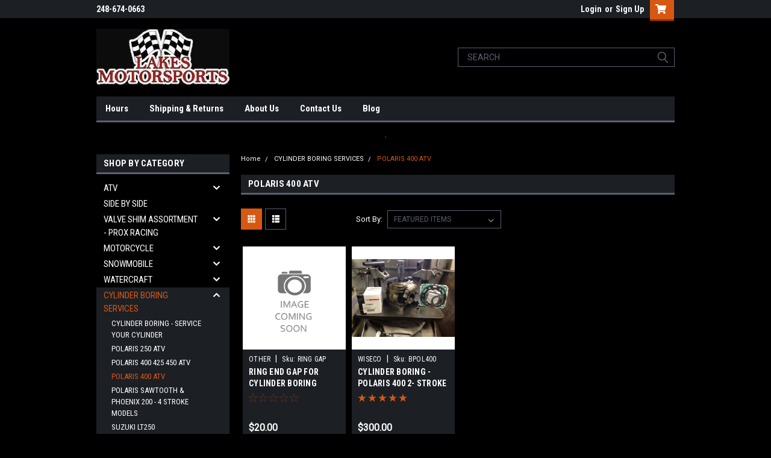

--- FILE ---
content_type: text/html; charset=UTF-8
request_url: https://lakesmotorsports.biz/cylinder-boring-services/polaris-400-atv/
body_size: 25346
content:

<!DOCTYPE html>
<html class="no-js" lang="en">
<head>
    <title>CYLINDER BORING SERVICES - POLARIS 400 ATV - Lakes Motorsports</title>
    <link rel="dns-prefetch preconnect" href="https://cdn11.bigcommerce.com/s-r2kb958hew" crossorigin><link rel="dns-prefetch preconnect" href="https://fonts.googleapis.com/" crossorigin><link rel="dns-prefetch preconnect" href="https://fonts.gstatic.com/" crossorigin>
    <meta name="keywords" content="lakesmotorsports.com lakesmotorsports.biz www.lakes motorsports biz cobra wiseco lms racing atv motorcycle dirt bike snowmobile pwc "><link rel='canonical' href='https://lakesmotorsports.biz/cylinder-boring-services/polaris-400-atv/' /><meta name='platform' content='bigcommerce.stencil' />
    
    

    <link href="https://cdn11.bigcommerce.com/r-61efdb2714219a1187578c64f5e11c6c278dac69/img/bc_favicon.ico" rel="shortcut icon">
    <meta name="viewport" content="width=device-width, initial-scale=1, maximum-scale=1">

    <script>
        // Change document class from no-js to js so we can detect this in css
        document.documentElement.className = document.documentElement.className.replace('no-js', 'js');
    </script>

    <link href="https://fonts.googleapis.com/css?family=Roboto+Condensed:400,700%7CRoboto:400&display=swap" rel="stylesheet">
    <link data-stencil-stylesheet href="https://cdn11.bigcommerce.com/s-r2kb958hew/stencil/cc2d3940-fab4-0138-4ddf-0242ac110013/css/theme-0e15d8d0-1178-0139-aab8-0242ac11000f.css" rel="stylesheet">
    <link data-stencil-stylesheet href="https://cdn11.bigcommerce.com/s-r2kb958hew/stencil/cc2d3940-fab4-0138-4ddf-0242ac110013/css/parts-warehouse-0e15d8d0-1178-0139-aab8-0242ac11000f.css" rel="stylesheet">
    <link data-stencil-stylesheet href="https://cdn11.bigcommerce.com/s-r2kb958hew/stencil/cc2d3940-fab4-0138-4ddf-0242ac110013/css/cards-simple-0e15d8d0-1178-0139-aab8-0242ac11000f.css" rel="stylesheet">
    <link data-stencil-stylesheet href="https://cdn11.bigcommerce.com/s-r2kb958hew/stencil/cc2d3940-fab4-0138-4ddf-0242ac110013/css/cards-quicksearch-0e15d8d0-1178-0139-aab8-0242ac11000f.css" rel="stylesheet">
    <link data-stencil-stylesheet href="https://cdn11.bigcommerce.com/s-r2kb958hew/stencil/cc2d3940-fab4-0138-4ddf-0242ac110013/css/theme-editor-responsive-0e15d8d0-1178-0139-aab8-0242ac11000f.css" rel="stylesheet">
    <link data-stencil-stylesheet href="https://cdn11.bigcommerce.com/s-r2kb958hew/stencil/cc2d3940-fab4-0138-4ddf-0242ac110013/css/custom-0e15d8d0-1178-0139-aab8-0242ac11000f.css" rel="stylesheet">

        
<script type="text/javascript" src="https://checkout-sdk.bigcommerce.com/v1/loader.js" defer ></script>
<script type="text/javascript">
var BCData = {};
</script>

<script nonce="">
(function () {
    var xmlHttp = new XMLHttpRequest();

    xmlHttp.open('POST', 'https://bes.gcp.data.bigcommerce.com/nobot');
    xmlHttp.setRequestHeader('Content-Type', 'application/json');
    xmlHttp.send('{"store_id":"1001479473","timezone_offset":"-5.0","timestamp":"2026-01-21T12:34:20.79990300Z","visit_id":"3e97243d-6fc7-4523-8da9-234d63b72c1c","channel_id":1}');
})();
</script>

        

        
        
        
        
        
        
        

    </head>
    <body id="body" class="main nine-sixty     base-layout   header-in-container">

        <!-- snippet location header -->
        <svg data-src="https://cdn11.bigcommerce.com/s-r2kb958hew/stencil/cc2d3940-fab4-0138-4ddf-0242ac110013/img/icon-sprite.svg" class="icons-svg-sprite"></svg>


        <div class="header-container sticky-header">
<div class="top-menu">
    <div class="content">
         <a href="#" class="mobileMenu-toggle" data-mobile-menu-toggle="menu">
            <span class="mobileMenu-toggleIcon">Toggle menu</span>
        </a>

        <!-- OPTIONAL SHORT MESSAGE LINK -->
        <!-- <div class="left">
          <a class="optional-message-link" href="">Put an optional message here.</a>
        </div> -->

        <div class="left phone-number">
                248-674-0663
        </div>

        


        <div class="right account-links">
            <ul>
                    <li class="navUser-item navUser-item--account">
                            <a class="navUser-action" href="/login.php"><!-- <i class="fa fa-user" aria-hidden="true"></i> --><a class="navUser-action login" href="/login.php">Login</a><span class="or-text">or</span><a class="navUser-action create" href="/login.php?action=create_account">Sign Up</a>
                     </li>
        <li class="navUser-item navUser-item--cart ">
            <a
                class="navUser-action"
                data-cart-preview
                data-dropdown="cart-preview-dropdown"
                data-options="align:right"
                href="/cart.php">
                <span class="navUser-item-cartLabel"><i class="cart-icon" aria-hidden="true"><svg><use xlink:href="#icon-cart" /></svg></i></span> <span class="countPill cart-quantity">0</span>
            </a>

            <div class="dropdown-menu" id="cart-preview-dropdown" data-dropdown-content aria-hidden="true"></div>
        </li>
            </ul>
        </div>
        <div class="clear"></div>
    </div>
</div>

<div class="header-container full-width  full-width in-container">
  <div class="header-padding">
  <div class="header-padding">
  <header class="header" role="banner">
        <div class="header-logo header-logo--left">
            <a href="https://lakesmotorsports.biz/">
            <div class="header-logo-image-container">
                <img class="header-logo-image" src="https://cdn11.bigcommerce.com/s-r2kb958hew/images/stencil/221x93/logo_1604609919__28832.original.jpg" alt="Lakes Motorsports" title="Lakes Motorsports">
            </div>
</a>
        </div>

  <div class="navPages-container inside-header left-logo search-container not-sticky" id="menu" data-menu>
    <nav class="navPages">
        <div class="navPages-quickSearch right searchbar">
            <div class="container">
    <!-- snippet location forms_search -->
    <form class="form" action="/search.php">
        <fieldset class="form-fieldset">
            <div class="form-field">
                <label class="u-hiddenVisually" for="search_query">Search</label>
                <input class="form-input" data-search-quick name="search_query" id="search_query" data-error-message="Search field cannot be empty." placeholder="Search" autocomplete="off">
                <div class="search-icon"><svg class="header-icon search-icon" title="submit" alt="submit"><use xlink:href="#icon-search"></use></svg></div>
                <input class="button button--primary form-prefixPostfix-button--postfix" type="submit" value="">
            </div>
        </fieldset>
        <div class="clear"></div>
    </form>
    <div id="search-action-buttons" class="search-buttons-container">
      <div class="align-right">
      <!-- <a href="#" class="reset quicksearch" aria-label="reset search" role="button" style="inline-block;">
        <span class="reset" aria-hidden="true">Reset Search</span>
      </a> -->
      <a href="#" class="modal-close custom-quick-search" aria-label="Close" role="button" style="inline-block;">
        <span aria-hidden="true">&#215;</span>
      </a>
      <div class="clear"></div>
      </div>
      <div class="clear"></div>
    </div>
      <section id="quickSearch" class="quickSearchResults" data-bind="html: results">
      </section>
      <div class="clear"></div>
</div>
        </div>
    </nav>
</div>
<div class="clear"></div>
<div class="mobile-menu navPages-container" id="menu" data-menu>
  <div class="currency-converter">
    <ul class="navPages-list navPages-list--user">
    </ul>
  </div>
        <nav class="navPages">
    <div class="navPages-quickSearch right searchbar">
        <div class="container">
    <!-- snippet location forms_search -->
    <form class="form" action="/search.php">
        <fieldset class="form-fieldset">
            <div class="form-field">
                <label class="u-hiddenVisually" for="search_query">Search</label>
                <input class="form-input" data-search-quick name="search_query" id="search_query" data-error-message="Search field cannot be empty." placeholder="Search" autocomplete="off">
                <div class="search-icon"><svg class="header-icon search-icon" title="submit" alt="submit"><use xlink:href="#icon-search"></use></svg></div>
                <input class="button button--primary form-prefixPostfix-button--postfix" type="submit" value="">
            </div>
        </fieldset>
        <div class="clear"></div>
    </form>
    <div id="search-action-buttons" class="search-buttons-container">
      <div class="align-right">
      <!-- <a href="#" class="reset quicksearch" aria-label="reset search" role="button" style="inline-block;">
        <span class="reset" aria-hidden="true">Reset Search</span>
      </a> -->
      <a href="#" class="modal-close custom-quick-search" aria-label="Close" role="button" style="inline-block;">
        <span aria-hidden="true">&#215;</span>
      </a>
      <div class="clear"></div>
      </div>
      <div class="clear"></div>
    </div>
      <section id="quickSearch" class="quickSearchResults" data-bind="html: results">
      </section>
      <div class="clear"></div>
</div>
    </div>
    <ul class="navPages-list">
        <div class="nav-align">
        <div class="custom-pages-nav">
          <div id="desktop-menu">
            <h2 class="container-header mobile">Main Menu</h2>
                <li class="navPages-item">
                    <a class="navPages-action" href="https://lakesmotorsports.biz/hours/">Hours </a>
                </li>
                <li class="navPages-item">
                    <a class="navPages-action" href="https://lakesmotorsports.biz/shipping-returns/">Shipping &amp; Returns</a>
                </li>
                <li class="navPages-item">
                    <a class="navPages-action" href="https://lakesmotorsports.biz/about-us/">About Us</a>
                </li>
                <li class="navPages-item">
                    <a class="navPages-action" href="https://lakesmotorsports.biz/contact-us/">Contact Us</a>
                </li>
                <li class="navPages-item">
                    <a class="navPages-action" href="https://lakesmotorsports.biz/blog/">Blog</a>
                </li>
          </div>
            <div id="mobile-menu">
              <div class="category-menu">
                <h2 class="container-header mobile">Shop By Category</h2>
                  <li class="navPages-item mobile">
                    <a class="navPages-action has-subMenu" href="https://lakesmotorsports.biz/atv/">
    ATV <i class="fa fa-chevron-down main-nav" aria-hidden="true"><svg><use xlink:href="#icon-chevron-down" /></svg></i>
</a>
<div class="navPage-subMenu" id="navPages-18" aria-hidden="true" tabindex="-1">
    <ul class="navPage-subMenu-list">
            <li class="navPage-subMenu-item">
                    <a
                        class="navPage-subMenu-action navPages-action has-subMenu"
                        href="https://lakesmotorsports.biz/atv/eton-mini-quad/"
                        data-collapsible="navPages-127"
                        data-collapsible-disabled-breakpoint="medium"
                        data-collapsible-disabled-state="open"
                        data-collapsible-enabled-state="closed">
                        ETON  <i class="fa fa-chevron-down" aria-hidden="true"><svg><use xlink:href="#icon-chevron-down" /></svg></i>
                    </a>
                    <ul class="navPage-childList" id="navPages-127">
                        <li class="navPage-childList-item">
                            <a class="navPage-childList-action navPages-action" href="https://lakesmotorsports.biz/atv/eton/eton-rxl-50-parts/">ETON RXL-50 PARTS</a>
                        </li>
                        <li class="navPage-childList-item">
                            <a class="navPage-childList-action navPages-action" href="https://lakesmotorsports.biz/atv/eton/eton-rxl-70-parts/">ETON RXL-70 PARTS</a>
                        </li>
                        <li class="navPage-childList-item">
                            <a class="navPage-childList-action navPages-action" href="https://lakesmotorsports.biz/atv/eton/eton-rxl-90-viper/">ETON RXL-90 VIPER PARTS</a>
                        </li>
                        <li class="navPage-childList-item">
                            <a class="navPage-childList-action navPages-action" href="https://lakesmotorsports.biz/atv/eton/eton-viper-junior/">ETON VIPER JUNIOR PARTS</a>
                        </li>
                        <li class="navPage-childList-item">
                            <a class="navPage-childList-action navPages-action" href="https://lakesmotorsports.biz/atv/eton/eton-viper-rascal-40cc-parts/">ETON VIPER/RASCAL 40CC PARTS</a>
                        </li>
                    </ul>
            </li>
            <li class="navPage-subMenu-item">
                    <a
                        class="navPage-subMenu-action navPages-action has-subMenu"
                        href="https://lakesmotorsports.biz/atv/drr-usa/"
                        data-collapsible="navPages-145"
                        data-collapsible-disabled-breakpoint="medium"
                        data-collapsible-disabled-state="open"
                        data-collapsible-enabled-state="closed">
                        DRR USA <i class="fa fa-chevron-down" aria-hidden="true"><svg><use xlink:href="#icon-chevron-down" /></svg></i>
                    </a>
                    <ul class="navPage-childList" id="navPages-145">
                        <li class="navPage-childList-item">
                            <a class="navPage-childList-action navPages-action" href="https://lakesmotorsports.biz/atv/drr-usa/drx70-parts/">DRX70 PARTS</a>
                        </li>
                        <li class="navPage-childList-item">
                            <a class="navPage-childList-action navPages-action" href="https://lakesmotorsports.biz/atv/drr-usa/drx90-2008-up/">DRX90 2008 &amp; UP</a>
                        </li>
                    </ul>
            </li>
            <li class="navPage-subMenu-item">
                    <a
                        class="navPage-subMenu-action navPages-action has-subMenu"
                        href="https://lakesmotorsports.biz/atv/honda/"
                        data-collapsible="navPages-134"
                        data-collapsible-disabled-breakpoint="medium"
                        data-collapsible-disabled-state="open"
                        data-collapsible-enabled-state="closed">
                        HONDA <i class="fa fa-chevron-down" aria-hidden="true"><svg><use xlink:href="#icon-chevron-down" /></svg></i>
                    </a>
                    <ul class="navPage-childList" id="navPages-134">
                        <li class="navPage-childList-item">
                            <a class="navPage-childList-action navPages-action" href="https://lakesmotorsports.biz/atv/honda/cpi-pipe-spark-arrestor/">CPI PIPE SPARK ARRESTOR</a>
                        </li>
                        <li class="navPage-childList-item">
                            <a class="navPage-childList-action navPages-action" href="https://lakesmotorsports.biz/atv/honda/honda-trx-250-sportrax-ex-e-trx250ex-2001-2008/">HONDA TRX 250 SPORTRAX EX E TRX250EX 2001-2008</a>
                        </li>
                        <li class="navPage-childList-item">
                            <a class="navPage-childList-action navPages-action" href="https://lakesmotorsports.biz/atv/honda/shearer-pipe-spark-arrestor/">SHEARER PIPE SPARK ARRESTOR</a>
                        </li>
                    </ul>
            </li>
            <li class="navPage-subMenu-item">
                    <a class="navPage-subMenu-action navPages-action" href="https://lakesmotorsports.biz/atv/kawasaki/">KAWASAKI</a>
            </li>
            <li class="navPage-subMenu-item">
                    <a
                        class="navPage-subMenu-action navPages-action has-subMenu"
                        href="https://lakesmotorsports.biz/atv/gas-gas/"
                        data-collapsible="navPages-27"
                        data-collapsible-disabled-breakpoint="medium"
                        data-collapsible-disabled-state="open"
                        data-collapsible-enabled-state="closed">
                        GAS GAS <i class="fa fa-chevron-down" aria-hidden="true"><svg><use xlink:href="#icon-chevron-down" /></svg></i>
                    </a>
                    <ul class="navPage-childList" id="navPages-27">
                        <li class="navPage-childList-item">
                            <a class="navPage-childList-action navPages-action" href="https://lakesmotorsports.biz/atv/gas-gas/wild-hp300-quad/">WILD HP300 QUAD</a>
                        </li>
                    </ul>
            </li>
            <li class="navPage-subMenu-item">
                    <a
                        class="navPage-subMenu-action navPages-action has-subMenu"
                        href="https://lakesmotorsports.biz/atv/polaris/"
                        data-collapsible="navPages-128"
                        data-collapsible-disabled-breakpoint="medium"
                        data-collapsible-disabled-state="open"
                        data-collapsible-enabled-state="closed">
                        POLARIS <i class="fa fa-chevron-down" aria-hidden="true"><svg><use xlink:href="#icon-chevron-down" /></svg></i>
                    </a>
                    <ul class="navPage-childList" id="navPages-128">
                        <li class="navPage-childList-item">
                            <a class="navPage-childList-action navPages-action" href="https://lakesmotorsports.biz/atv/polaris/cpi-pipe-spark-arrestor/">CPI PIPE SPARK ARRESTOR</a>
                        </li>
                        <li class="navPage-childList-item">
                            <a class="navPage-childList-action navPages-action" href="https://lakesmotorsports.biz/atv/polaris/polaris-250-atv/">POLARIS 250 ATV</a>
                        </li>
                        <li class="navPage-childList-item">
                            <a class="navPage-childList-action navPages-action" href="https://lakesmotorsports.biz/atv/polaris/polaris-400-2-stroke-atv/">POLARIS 400 2 STROKE ATV</a>
                        </li>
                        <li class="navPage-childList-item">
                            <a class="navPage-childList-action navPages-action" href="https://lakesmotorsports.biz/atv/polaris/polaris-400-425-450-atv/">POLARIS 400 425 450 4 STROKE ATV</a>
                        </li>
                        <li class="navPage-childList-item">
                            <a class="navPage-childList-action navPages-action" href="https://lakesmotorsports.biz/atv/polaris/polaris-600-sportsman/">POLARIS 600 SPORTSMAN </a>
                        </li>
                        <li class="navPage-childList-item">
                            <a class="navPage-childList-action navPages-action" href="https://lakesmotorsports.biz/atv/polaris/polaris-outlaw-90-4t-polaris-sportsman-90-4t/">POLARIS OUTLAW 90 4T &amp; POLARIS SPORTSMAN 90 4T</a>
                        </li>
                        <li class="navPage-childList-item">
                            <a class="navPage-childList-action navPages-action" href="https://lakesmotorsports.biz/atv/polaris/polaris-phoenix-sawtooth-200/">POLARIS PHOENIX &amp; SAWTOOTH 200</a>
                        </li>
                        <li class="navPage-childList-item">
                            <a class="navPage-childList-action navPages-action" href="https://lakesmotorsports.biz/atv/polaris/polaris-predator-50/">POLARIS PREDATOR 50</a>
                        </li>
                        <li class="navPage-childList-item">
                            <a class="navPage-childList-action navPages-action" href="https://lakesmotorsports.biz/atv/polaris/polaris-ranger-rzr-170/">POLARIS RANGER RZR 170 </a>
                        </li>
                        <li class="navPage-childList-item">
                            <a class="navPage-childList-action navPages-action" href="https://lakesmotorsports.biz/atv/polaris/polaris-sportsman-scrambler-predator-90/">POLARIS SPORTSMAN SCRAMBLER PREDATOR 90</a>
                        </li>
                    </ul>
            </li>
            <li class="navPage-subMenu-item">
                    <a
                        class="navPage-subMenu-action navPages-action has-subMenu"
                        href="https://lakesmotorsports.biz/atv/suzuki/"
                        data-collapsible="navPages-137"
                        data-collapsible-disabled-breakpoint="medium"
                        data-collapsible-disabled-state="open"
                        data-collapsible-enabled-state="closed">
                        SUZUKI <i class="fa fa-chevron-down" aria-hidden="true"><svg><use xlink:href="#icon-chevron-down" /></svg></i>
                    </a>
                    <ul class="navPage-childList" id="navPages-137">
                        <li class="navPage-childList-item">
                            <a class="navPage-childList-action navPages-action" href="https://lakesmotorsports.biz/atv/suzuki/lt80-all-years/">SUZUKI LT80 ALL YEARS</a>
                        </li>
                        <li class="navPage-childList-item">
                            <a class="navPage-childList-action navPages-action" href="https://lakesmotorsports.biz/atv/suzuki/cpi-pipe-spark-arrestor/">CPI PIPE SPARK ARRESTOR</a>
                        </li>
                        <li class="navPage-childList-item">
                            <a class="navPage-childList-action navPages-action" href="https://lakesmotorsports.biz/atv/suzuki/shearer-pipe-spark-arrestor/">SHEARER PIPE SPARK ARRESTOR</a>
                        </li>
                        <li class="navPage-childList-item">
                            <a class="navPage-childList-action navPages-action" href="https://lakesmotorsports.biz/atv/suzuki/suzuki-lt-f-250-ozark-lt-z-250-quadsport/">SUZUKI LT-F 250 OZARK &amp; LT-Z 250 QUADSPORT</a>
                        </li>
                        <li class="navPage-childList-item">
                            <a class="navPage-childList-action navPages-action" href="https://lakesmotorsports.biz/atv/suzuki/suzuki-lt250r/">SUZUKI LT250R</a>
                        </li>
                        <li class="navPage-childList-item">
                            <a class="navPage-childList-action navPages-action" href="https://lakesmotorsports.biz/atv/suzuki/suzuki-lt500r/">SUZUKI LT500R</a>
                        </li>
                    </ul>
            </li>
            <li class="navPage-subMenu-item">
                    <a
                        class="navPage-subMenu-action navPages-action has-subMenu"
                        href="https://lakesmotorsports.biz/atv/yamaha/"
                        data-collapsible="navPages-136"
                        data-collapsible-disabled-breakpoint="medium"
                        data-collapsible-disabled-state="open"
                        data-collapsible-enabled-state="closed">
                        YAMAHA <i class="fa fa-chevron-down" aria-hidden="true"><svg><use xlink:href="#icon-chevron-down" /></svg></i>
                    </a>
                    <ul class="navPage-childList" id="navPages-136">
                        <li class="navPage-childList-item">
                            <a class="navPage-childList-action navPages-action" href="https://lakesmotorsports.biz/atv/yamaha/cpi-pipe-spark-arrestor/">CPI PIPE SPARK ARRESTOR</a>
                        </li>
                        <li class="navPage-childList-item">
                            <a class="navPage-childList-action navPages-action" href="https://lakesmotorsports.biz/atv/yamaha/shearer-pipe-spark-arrestor/">SHEARER PIPE SPARK ARRESTOR</a>
                        </li>
                        <li class="navPage-childList-item">
                            <a class="navPage-childList-action navPages-action" href="https://lakesmotorsports.biz/atv/yamaha/yamaha-yfm350-warrior/">YAMAHA YFM350 WARRIOR</a>
                        </li>
                        <li class="navPage-childList-item">
                            <a class="navPage-childList-action navPages-action" href="https://lakesmotorsports.biz/atv/yamaha/yamaha-yfs200-blaster/">YAMAHA YFS200 BLASTER</a>
                        </li>
                        <li class="navPage-childList-item">
                            <a class="navPage-childList-action navPages-action" href="https://lakesmotorsports.biz/atv/yamaha/yamaha-yfz350-banshee/">YAMAHA YFZ350 BANSHEE</a>
                        </li>
                    </ul>
            </li>
    </ul>
</div>
                  </li>
                  <li class="navPages-item mobile">
                    <a class="navPages-action" href="https://lakesmotorsports.biz/side-by-side/">SIDE BY SIDE</a>
                  </li>
                  <li class="navPages-item mobile">
                    <a class="navPages-action has-subMenu" href="https://lakesmotorsports.biz/valve-shim-assortment-prox-racing/">
    VALVE SHIM ASSORTMENT - PROX RACING <i class="fa fa-chevron-down main-nav" aria-hidden="true"><svg><use xlink:href="#icon-chevron-down" /></svg></i>
</a>
<div class="navPage-subMenu" id="navPages-455" aria-hidden="true" tabindex="-1">
    <ul class="navPage-subMenu-list">
            <li class="navPage-subMenu-item">
                    <a class="navPage-subMenu-action navPages-action" href="https://lakesmotorsports.biz/valve-shim-assortment-prox-racing/valve-shim-assortment-9-48mm/">VALVE SHIM ASSORTMENT - 9.48MM</a>
            </li>
    </ul>
</div>
                  </li>
                  <li class="navPages-item mobile">
                    <a class="navPages-action has-subMenu" href="https://lakesmotorsports.biz/motorcycle/">
    MOTORCYCLE <i class="fa fa-chevron-down main-nav" aria-hidden="true"><svg><use xlink:href="#icon-chevron-down" /></svg></i>
</a>
<div class="navPage-subMenu" id="navPages-19" aria-hidden="true" tabindex="-1">
    <ul class="navPage-subMenu-list">
            <li class="navPage-subMenu-item">
                    <a class="navPage-subMenu-action navPages-action" href="https://lakesmotorsports.biz/motorcycle/gas-gas/">GAS GAS</a>
            </li>
            <li class="navPage-subMenu-item">
                    <a
                        class="navPage-subMenu-action navPages-action has-subMenu"
                        href="https://lakesmotorsports.biz/motorcycle/honda/"
                        data-collapsible="navPages-448"
                        data-collapsible-disabled-breakpoint="medium"
                        data-collapsible-disabled-state="open"
                        data-collapsible-enabled-state="closed">
                        HONDA <i class="fa fa-chevron-down" aria-hidden="true"><svg><use xlink:href="#icon-chevron-down" /></svg></i>
                    </a>
                    <ul class="navPage-childList" id="navPages-448">
                        <li class="navPage-childList-item">
                            <a class="navPage-childList-action navPages-action" href="https://lakesmotorsports.biz/motorcycle/honda/crankshaft-rebuilding/">CRANKSHAFT REBUILDING</a>
                        </li>
                    </ul>
            </li>
            <li class="navPage-subMenu-item">
                    <a class="navPage-subMenu-action navPages-action" href="https://lakesmotorsports.biz/motorcycle/ktm/">KTM</a>
            </li>
            <li class="navPage-subMenu-item">
                    <a
                        class="navPage-subMenu-action navPages-action has-subMenu"
                        href="https://lakesmotorsports.biz/motorcycle/cobra-50/"
                        data-collapsible="navPages-46"
                        data-collapsible-disabled-breakpoint="medium"
                        data-collapsible-disabled-state="open"
                        data-collapsible-enabled-state="closed">
                        COBRA 50 <i class="fa fa-chevron-down" aria-hidden="true"><svg><use xlink:href="#icon-chevron-down" /></svg></i>
                    </a>
                    <ul class="navPage-childList" id="navPages-46">
                        <li class="navPage-childList-item">
                            <a class="navPage-childList-action navPages-action" href="https://lakesmotorsports.biz/motorcycle/cobra-50/airbox-inlet-system/">AIRBOX &amp; INLET SYSTEM</a>
                        </li>
                        <li class="navPage-childList-item">
                            <a class="navPage-childList-action navPages-action" href="https://lakesmotorsports.biz/motorcycle/cobra-50/new-category/">BRAKE</a>
                        </li>
                        <li class="navPage-childList-item">
                            <a class="navPage-childList-action navPages-action" href="https://lakesmotorsports.biz/motorcycle/cobra-50/engine-top-end-diagram/">ENGINE - TOP END DIAGRAM</a>
                        </li>
                        <li class="navPage-childList-item">
                            <a class="navPage-childList-action navPages-action" href="https://lakesmotorsports.biz/motorcycle/cobra-50/tool-kit/">TOOL KIT</a>
                        </li>
                        <li class="navPage-childList-item">
                            <a class="navPage-childList-action navPages-action" href="https://lakesmotorsports.biz/motorcycle/cobra-50/clutch/">CLUTCH</a>
                        </li>
                        <li class="navPage-childList-item">
                            <a class="navPage-childList-action navPages-action" href="https://lakesmotorsports.biz/motorcycle/cobra-50/coolant-system/">COOLANT SYSTEM</a>
                        </li>
                        <li class="navPage-childList-item">
                            <a class="navPage-childList-action navPages-action" href="https://lakesmotorsports.biz/motorcycle/cobra-50/drivetrain/">DRIVETRAIN</a>
                        </li>
                        <li class="navPage-childList-item">
                            <a class="navPage-childList-action navPages-action" href="https://lakesmotorsports.biz/motorcycle/cobra-50/electrical/">ELECTRICAL</a>
                        </li>
                        <li class="navPage-childList-item">
                            <a class="navPage-childList-action navPages-action" href="https://lakesmotorsports.biz/motorcycle/cobra-50/fuel-air/">FUEL &amp; AIR</a>
                        </li>
                        <li class="navPage-childList-item">
                            <a class="navPage-childList-action navPages-action" href="https://lakesmotorsports.biz/motorcycle/cobra-50/motor-lower-end/">MOTOR - LOWER END</a>
                        </li>
                        <li class="navPage-childList-item">
                            <a class="navPage-childList-action navPages-action" href="https://lakesmotorsports.biz/motorcycle/cobra-50/motor-top-end/">MOTOR - TOP END</a>
                        </li>
                        <li class="navPage-childList-item">
                            <a class="navPage-childList-action navPages-action" href="https://lakesmotorsports.biz/motorcycle/cobra-50/oil-chemicals/">OIL &amp; CHEMICALS </a>
                        </li>
                        <li class="navPage-childList-item">
                            <a class="navPage-childList-action navPages-action" href="https://lakesmotorsports.biz/motorcycle/cobra-50/pipe-silencers/">PIPE &amp; SILENCER</a>
                        </li>
                        <li class="navPage-childList-item">
                            <a class="navPage-childList-action navPages-action" href="https://lakesmotorsports.biz/motorcycle/cobra-50/plastics-body/">PLASTICS &amp; BODY</a>
                        </li>
                        <li class="navPage-childList-item">
                            <a class="navPage-childList-action navPages-action" href="https://lakesmotorsports.biz/motorcycle/cobra-50/suspension/">SUSPENSION</a>
                        </li>
                        <li class="navPage-childList-item">
                            <a class="navPage-childList-action navPages-action" href="https://lakesmotorsports.biz/motorcycle/cobra-50/tools/">TOOLS</a>
                        </li>
                        <li class="navPage-childList-item">
                            <a class="navPage-childList-action navPages-action" href="https://lakesmotorsports.biz/motorcycle/cobra-50/waterpump/">WATERPUMP</a>
                        </li>
                        <li class="navPage-childList-item">
                            <a class="navPage-childList-action navPages-action" href="https://lakesmotorsports.biz/motorcycle/cobra-50/wheel-front-cx50-king-2018-2019/">WHEEL - FRONT </a>
                        </li>
                    </ul>
            </li>
            <li class="navPage-subMenu-item">
                    <a
                        class="navPage-subMenu-action navPages-action has-subMenu"
                        href="https://lakesmotorsports.biz/motorcycle/cobra-65/"
                        data-collapsible="navPages-100"
                        data-collapsible-disabled-breakpoint="medium"
                        data-collapsible-disabled-state="open"
                        data-collapsible-enabled-state="closed">
                        COBRA 65 <i class="fa fa-chevron-down" aria-hidden="true"><svg><use xlink:href="#icon-chevron-down" /></svg></i>
                    </a>
                    <ul class="navPage-childList" id="navPages-100">
                        <li class="navPage-childList-item">
                            <a class="navPage-childList-action navPages-action" href="https://lakesmotorsports.biz/motorcycle/cobra-65/accessories/">ACCESSORIES</a>
                        </li>
                        <li class="navPage-childList-item">
                            <a class="navPage-childList-action navPages-action" href="https://lakesmotorsports.biz/motorcycle/cobra-65/air-filter/">AIR FILTER</a>
                        </li>
                        <li class="navPage-childList-item">
                            <a class="navPage-childList-action navPages-action" href="https://lakesmotorsports.biz/motorcycle/cobra-65/brake-front-caliper/">BRAKE - FRONT CALIPER</a>
                        </li>
                        <li class="navPage-childList-item">
                            <a class="navPage-childList-action navPages-action" href="https://lakesmotorsports.biz/motorcycle/cobra-65/brake-rear/">BRAKE - REAR</a>
                        </li>
                        <li class="navPage-childList-item">
                            <a class="navPage-childList-action navPages-action" href="https://lakesmotorsports.biz/motorcycle/cobra-65/brakes/">BRAKES</a>
                        </li>
                        <li class="navPage-childList-item">
                            <a class="navPage-childList-action navPages-action" href="https://lakesmotorsports.biz/motorcycle/cobra-65/carburetor-intake/">CARBURETOR / INTAKE</a>
                        </li>
                        <li class="navPage-childList-item">
                            <a class="navPage-childList-action navPages-action" href="https://lakesmotorsports.biz/motorcycle/cobra-65/clutch-master-cylinder/">CLUTCH MASTER CYLINDER</a>
                        </li>
                        <li class="navPage-childList-item">
                            <a class="navPage-childList-action navPages-action" href="https://lakesmotorsports.biz/motorcycle/cobra-65/drivetrain/">DRIVETRAIN</a>
                        </li>
                        <li class="navPage-childList-item">
                            <a class="navPage-childList-action navPages-action" href="https://lakesmotorsports.biz/motorcycle/cobra-65/electrical-system/">ELECTRICAL SYSTEM</a>
                        </li>
                        <li class="navPage-childList-item">
                            <a class="navPage-childList-action navPages-action" href="https://lakesmotorsports.biz/motorcycle/cobra-65/engine-clutch/">ENGINE - CLUTCH </a>
                        </li>
                        <li class="navPage-childList-item">
                            <a class="navPage-childList-action navPages-action" href="https://lakesmotorsports.biz/motorcycle/cobra-65/engine-external-parts-left-side/">ENGINE - EXTERNAL PARTS LEFT SIDE</a>
                        </li>
                        <li class="navPage-childList-item">
                            <a class="navPage-childList-action navPages-action" href="https://lakesmotorsports.biz/motorcycle/cobra-65/engine-top-end/">ENGINE - TOP END </a>
                        </li>
                        <li class="navPage-childList-item">
                            <a class="navPage-childList-action navPages-action" href="https://lakesmotorsports.biz/motorcycle/cobra-65/exhaust-system/">EXHAUST SYSTEM</a>
                        </li>
                        <li class="navPage-childList-item">
                            <a class="navPage-childList-action navPages-action" href="https://lakesmotorsports.biz/motorcycle/cobra-65/forks-triple-clamp/">FORKS &amp; TRIPLE CLAMP</a>
                        </li>
                        <li class="navPage-childList-item">
                            <a class="navPage-childList-action navPages-action" href="https://lakesmotorsports.biz/motorcycle/cobra-65/kick-mechanism-water-pump/">KICK MECHANISM &amp; WATER PUMP</a>
                        </li>
                        <li class="navPage-childList-item">
                            <a class="navPage-childList-action navPages-action" href="https://lakesmotorsports.biz/motorcycle/cobra-65/motor/">MOTOR</a>
                        </li>
                        <li class="navPage-childList-item">
                            <a class="navPage-childList-action navPages-action" href="https://lakesmotorsports.biz/motorcycle/cobra-65/pipe-silencer/">PIPE &amp; SILENCER</a>
                        </li>
                        <li class="navPage-childList-item">
                            <a class="navPage-childList-action navPages-action" href="https://lakesmotorsports.biz/motorcycle/cobra-65/plastics/">PLASTICS</a>
                        </li>
                        <li class="navPage-childList-item">
                            <a class="navPage-childList-action navPages-action" href="https://lakesmotorsports.biz/motorcycle/cobra-65/power-valve/">POWER VALVE</a>
                        </li>
                        <li class="navPage-childList-item">
                            <a class="navPage-childList-action navPages-action" href="https://lakesmotorsports.biz/motorcycle/cobra-65/shift-mechanism/">SHIFT MECHANISM</a>
                        </li>
                        <li class="navPage-childList-item">
                            <a class="navPage-childList-action navPages-action" href="https://lakesmotorsports.biz/motorcycle/cobra-65/suspension/">SUSPENSION</a>
                        </li>
                        <li class="navPage-childList-item">
                            <a class="navPage-childList-action navPages-action" href="https://lakesmotorsports.biz/motorcycle/cobra-65/tools/">TOOLS</a>
                        </li>
                    </ul>
            </li>
    </ul>
</div>
                  </li>
                  <li class="navPages-item mobile">
                    <a class="navPages-action has-subMenu" href="https://lakesmotorsports.biz/snowmobile/">
    SNOWMOBILE <i class="fa fa-chevron-down main-nav" aria-hidden="true"><svg><use xlink:href="#icon-chevron-down" /></svg></i>
</a>
<div class="navPage-subMenu" id="navPages-21" aria-hidden="true" tabindex="-1">
    <ul class="navPage-subMenu-list">
            <li class="navPage-subMenu-item">
                    <a
                        class="navPage-subMenu-action navPages-action has-subMenu"
                        href="https://lakesmotorsports.biz/snowmobile/arctic-cat/"
                        data-collapsible="navPages-32"
                        data-collapsible-disabled-breakpoint="medium"
                        data-collapsible-disabled-state="open"
                        data-collapsible-enabled-state="closed">
                        ARCTIC CAT <i class="fa fa-chevron-down" aria-hidden="true"><svg><use xlink:href="#icon-chevron-down" /></svg></i>
                    </a>
                    <ul class="navPage-childList" id="navPages-32">
                        <li class="navPage-childList-item">
                            <a class="navPage-childList-action navPages-action" href="https://lakesmotorsports.biz/snowmobile/arctic-cat/woodys-carbide-runners/">WOODY&#x27;S CARBIDE RUNNERS</a>
                        </li>
                        <li class="navPage-childList-item">
                            <a class="navPage-childList-action navPages-action" href="https://lakesmotorsports.biz/snowmobile/arctic-cat/arctic-cat-billet-spring-adjusters/">ARCTIC CAT BILLET SPRING ADJUSTERS</a>
                        </li>
                        <li class="navPage-childList-item">
                            <a class="navPage-childList-action navPages-action" href="https://lakesmotorsports.biz/snowmobile/arctic-cat/arctic-cat-550/">ARCTIC CAT 550</a>
                        </li>
                        <li class="navPage-childList-item">
                            <a class="navPage-childList-action navPages-action" href="https://lakesmotorsports.biz/snowmobile/arctic-cat/arctic-cat-580/">ARCTIC CAT 580</a>
                        </li>
                        <li class="navPage-childList-item">
                            <a class="navPage-childList-action navPages-action" href="https://lakesmotorsports.biz/snowmobile/arctic-cat/arctic-cat-panther/">ARCTIC CAT PANTHER</a>
                        </li>
                        <li class="navPage-childList-item">
                            <a class="navPage-childList-action navPages-action" href="https://lakesmotorsports.biz/snowmobile/arctic-cat/arctic-cat/">ARCTIC CAT POWDER SPECIAL 600</a>
                        </li>
                        <li class="navPage-childList-item">
                            <a class="navPage-childList-action navPages-action" href="https://lakesmotorsports.biz/snowmobile/arctic-cat/arctic-cat-powder-special-600-efi/">ARCTIC CAT POWDER SPECIAL 600 EFI </a>
                        </li>
                        <li class="navPage-childList-item">
                            <a class="navPage-childList-action navPages-action" href="https://lakesmotorsports.biz/snowmobile/arctic-cat/arctic-cat-triple-touring-600/">ARCTIC CAT TRIPLE TOURING 600</a>
                        </li>
                        <li class="navPage-childList-item">
                            <a class="navPage-childList-action navPages-action" href="https://lakesmotorsports.biz/snowmobile/arctic-cat/arctic-cat-zl500/">ARCTIC CAT ZL500</a>
                        </li>
                        <li class="navPage-childList-item">
                            <a class="navPage-childList-action navPages-action" href="https://lakesmotorsports.biz/snowmobile/arctic-cat/arctic-cat-zr-600/">ARCTIC CAT ZR 600</a>
                        </li>
                        <li class="navPage-childList-item">
                            <a class="navPage-childList-action navPages-action" href="https://lakesmotorsports.biz/snowmobile/arctic-cat/arctic-cat-zrt-600/">ARCTIC CAT ZRT 600</a>
                        </li>
                    </ul>
            </li>
            <li class="navPage-subMenu-item">
                    <a
                        class="navPage-subMenu-action navPages-action has-subMenu"
                        href="https://lakesmotorsports.biz/snowmobile/polaris/"
                        data-collapsible="navPages-151"
                        data-collapsible-disabled-breakpoint="medium"
                        data-collapsible-disabled-state="open"
                        data-collapsible-enabled-state="closed">
                        POLARIS <i class="fa fa-chevron-down" aria-hidden="true"><svg><use xlink:href="#icon-chevron-down" /></svg></i>
                    </a>
                    <ul class="navPage-childList" id="navPages-151">
                        <li class="navPage-childList-item">
                            <a class="navPage-childList-action navPages-action" href="https://lakesmotorsports.biz/snowmobile/polaris/woodys-carbide-runners/">WOODY&#x27;S CARBIDE RUNNERS  </a>
                        </li>
                        <li class="navPage-childList-item">
                            <a class="navPage-childList-action navPages-action" href="https://lakesmotorsports.biz/snowmobile/polaris/polaris-550-fuji-motor-544cc-1999-2019/">POLARIS 550 (FUJI MOTOR 544CC) 1999-2019</a>
                        </li>
                        <li class="navPage-childList-item">
                            <a class="navPage-childList-action navPages-action" href="https://lakesmotorsports.biz/snowmobile/polaris/polaris-600-fuji-motor-597cc-1995-2000/">POLARIS 600 (FUJI MOTOR 597CC) 1995-2000</a>
                        </li>
                        <li class="navPage-childList-item">
                            <a class="navPage-childList-action navPages-action" href="https://lakesmotorsports.biz/snowmobile/polaris/polaris-600-liberty-motor-600cc-2000-2019/">POLARIS 600 LIBERTY MOTOR (600CC) 2000-2009</a>
                        </li>
                        <li class="navPage-childList-item">
                            <a class="navPage-childList-action navPages-action" href="https://lakesmotorsports.biz/snowmobile/polaris/polaris-700-liberty-motor-700cc-1997-2005/">POLARIS 700 LIBERTY MOTOR (700CC) 1997-2005</a>
                        </li>
                        <li class="navPage-childList-item">
                            <a class="navPage-childList-action navPages-action" href="https://lakesmotorsports.biz/snowmobile/polaris/polaris-indy-488-500/">POLARIS INDY 488/500</a>
                        </li>
                        <li class="navPage-childList-item">
                            <a class="navPage-childList-action navPages-action" href="https://lakesmotorsports.biz/snowmobile/polaris/six-position-spring-adjuster/">SIX POSITION SPRING ADJUSTER</a>
                        </li>
                    </ul>
            </li>
            <li class="navPage-subMenu-item">
                    <a
                        class="navPage-subMenu-action navPages-action has-subMenu"
                        href="https://lakesmotorsports.biz/snowmobile/ski-doo/"
                        data-collapsible="navPages-197"
                        data-collapsible-disabled-breakpoint="medium"
                        data-collapsible-disabled-state="open"
                        data-collapsible-enabled-state="closed">
                        SKI-DOO <i class="fa fa-chevron-down" aria-hidden="true"><svg><use xlink:href="#icon-chevron-down" /></svg></i>
                    </a>
                    <ul class="navPage-childList" id="navPages-197">
                        <li class="navPage-childList-item">
                            <a class="navPage-childList-action navPages-action" href="https://lakesmotorsports.biz/snowmobile/ski-doo/ski-doo-six-position-slide-adjuster/">SKI-DOO SIX POSITION SLIDE ADJUSTER</a>
                        </li>
                        <li class="navPage-childList-item">
                            <a class="navPage-childList-action navPages-action" href="https://lakesmotorsports.biz/snowmobile/ski-doo/ski-doo-494-500-503-engine-type/">SKI-DOO 493/500/503 ENGINE TYPE</a>
                        </li>
                        <li class="navPage-childList-item">
                            <a class="navPage-childList-action navPages-action" href="https://lakesmotorsports.biz/snowmobile/ski-doo/ski-doo-550-583-engine-type/">SKI-DOO 550/583 ENGINE TYPE</a>
                        </li>
                        <li class="navPage-childList-item">
                            <a class="navPage-childList-action navPages-action" href="https://lakesmotorsports.biz/snowmobile/ski-doo/ski-doo-593-600-engine-type/">SKI-DOO 593/600 ENGINE TYPE</a>
                        </li>
                        <li class="navPage-childList-item">
                            <a class="navPage-childList-action navPages-action" href="https://lakesmotorsports.biz/snowmobile/ski-doo/ski-doo-593-600-ho-engine-type/">SKI-DOO 593/600 HO ENGINE TYPE</a>
                        </li>
                        <li class="navPage-childList-item">
                            <a class="navPage-childList-action navPages-action" href="https://lakesmotorsports.biz/snowmobile/ski-doo/ski-doo-670-engine-type/">SKI-DOO 670/699/700 ENGINE TYPE</a>
                        </li>
                        <li class="navPage-childList-item">
                            <a class="navPage-childList-action navPages-action" href="https://lakesmotorsports.biz/snowmobile/ski-doo/ski-doo-800-engine-type/">SKI-DOO 800 ENGINE TYPE</a>
                        </li>
                    </ul>
            </li>
            <li class="navPage-subMenu-item">
                    <a
                        class="navPage-subMenu-action navPages-action has-subMenu"
                        href="https://lakesmotorsports.biz/snowmobile/yamaha/"
                        data-collapsible="navPages-33"
                        data-collapsible-disabled-breakpoint="medium"
                        data-collapsible-disabled-state="open"
                        data-collapsible-enabled-state="closed">
                        YAMAHA <i class="fa fa-chevron-down" aria-hidden="true"><svg><use xlink:href="#icon-chevron-down" /></svg></i>
                    </a>
                    <ul class="navPage-childList" id="navPages-33">
                        <li class="navPage-childList-item">
                            <a class="navPage-childList-action navPages-action" href="https://lakesmotorsports.biz/snowmobile/yamaha/billet-spring-adjuster/">BILLET SPRING ADJUSTER</a>
                        </li>
                        <li class="navPage-childList-item">
                            <a class="navPage-childList-action navPages-action" href="https://lakesmotorsports.biz/snowmobile/yamaha/yamaha-480-engine-type/">YAMAHA 480 ENGINE TYPE</a>
                        </li>
                        <li class="navPage-childList-item">
                            <a class="navPage-childList-action navPages-action" href="https://lakesmotorsports.biz/snowmobile/yamaha/yamaha-600-engine-type/">YAMAHA 600 ENGINE TYPE</a>
                        </li>
                        <li class="navPage-childList-item">
                            <a class="navPage-childList-action navPages-action" href="https://lakesmotorsports.biz/snowmobile/yamaha/yamaha-700-engine-type/">YAMAHA 700 ENGINE TYPE</a>
                        </li>
                    </ul>
            </li>
    </ul>
</div>
                  </li>
                  <li class="navPages-item mobile">
                    <a class="navPages-action has-subMenu" href="https://lakesmotorsports.biz/watercraft/">
    WATERCRAFT <i class="fa fa-chevron-down main-nav" aria-hidden="true"><svg><use xlink:href="#icon-chevron-down" /></svg></i>
</a>
<div class="navPage-subMenu" id="navPages-71" aria-hidden="true" tabindex="-1">
    <ul class="navPage-subMenu-list">
            <li class="navPage-subMenu-item">
                    <a class="navPage-subMenu-action navPages-action" href="https://lakesmotorsports.biz/watercraft/kawasaki/">KAWASAKI</a>
            </li>
    </ul>
</div>
                  </li>
                  <li class="navPages-item mobile">
                    <a class="navPages-action has-subMenu" href="https://lakesmotorsports.biz/cylinder-boring-services/">
    CYLINDER BORING SERVICES <i class="fa fa-chevron-down main-nav" aria-hidden="true"><svg><use xlink:href="#icon-chevron-down" /></svg></i>
</a>
<div class="navPage-subMenu" id="navPages-20" aria-hidden="true" tabindex="-1">
    <ul class="navPage-subMenu-list">
            <li class="navPage-subMenu-item">
                    <a class="navPage-subMenu-action navPages-action" href="https://lakesmotorsports.biz/cylinder-boring-services/cylinder-boring/">CYLINDER BORING - SERVICE YOUR CYLINDER</a>
            </li>
            <li class="navPage-subMenu-item">
                    <a class="navPage-subMenu-action navPages-action" href="https://lakesmotorsports.biz/cylinder-boring-services/polaris-250-atv/">POLARIS 250 ATV</a>
            </li>
            <li class="navPage-subMenu-item">
                    <a class="navPage-subMenu-action navPages-action" href="https://lakesmotorsports.biz/cylinder-boring-services/polaris-400-425-450-atv/">POLARIS 400 425 450 ATV</a>
            </li>
            <li class="navPage-subMenu-item">
                    <a class="navPage-subMenu-action navPages-action" href="https://lakesmotorsports.biz/cylinder-boring-services/polaris-400-atv/">POLARIS 400 ATV</a>
            </li>
            <li class="navPage-subMenu-item">
                    <a class="navPage-subMenu-action navPages-action" href="https://lakesmotorsports.biz/cylinder-boring-services/polaris-sawtooth-phoenix-200-4-stroke-models/">POLARIS SAWTOOTH &amp; PHOENIX 200 - 4 STROKE MODELS</a>
            </li>
            <li class="navPage-subMenu-item">
                    <a class="navPage-subMenu-action navPages-action" href="https://lakesmotorsports.biz/cylinder-boring-services/suzuki-lt250/">SUZUKI LT250</a>
            </li>
            <li class="navPage-subMenu-item">
                    <a class="navPage-subMenu-action navPages-action" href="https://lakesmotorsports.biz/cylinder-boring-services/suzuki-lt80-all-years/">SUZUKI LT80 ALL YEARS</a>
            </li>
            <li class="navPage-subMenu-item">
                    <a class="navPage-subMenu-action navPages-action" href="https://lakesmotorsports.biz/cylinder-boring-services/yamaha-yfm350-warrior/">YAMAHA YFM350 WARRIOR</a>
            </li>
            <li class="navPage-subMenu-item">
                    <a class="navPage-subMenu-action navPages-action" href="https://lakesmotorsports.biz/cylinder-boring-services/yamaha-yfs200-blaster/">YAMAHA YFS200 BLASTER</a>
            </li>
            <li class="navPage-subMenu-item">
                    <a class="navPage-subMenu-action navPages-action" href="https://lakesmotorsports.biz/cylinder-boring-services/yamaha-yfz350-banshee/">YAMAHA YFZ350 BANSHEE</a>
            </li>
    </ul>
</div>
                  </li>
                  <li class="navPages-item mobile">
                    <a class="navPages-action has-subMenu" href="https://lakesmotorsports.biz/lms-racing-products/">
    LMS RACING PRODUCTS <i class="fa fa-chevron-down main-nav" aria-hidden="true"><svg><use xlink:href="#icon-chevron-down" /></svg></i>
</a>
<div class="navPage-subMenu" id="navPages-328" aria-hidden="true" tabindex="-1">
    <ul class="navPage-subMenu-list">
            <li class="navPage-subMenu-item">
                    <a class="navPage-subMenu-action navPages-action" href="https://lakesmotorsports.biz/lms-racing-products/arctic-cat/">ARCTIC CAT</a>
            </li>
            <li class="navPage-subMenu-item">
                    <a class="navPage-subMenu-action navPages-action" href="https://lakesmotorsports.biz/lms-racing-products/ktm/">KTM</a>
            </li>
            <li class="navPage-subMenu-item">
                    <a class="navPage-subMenu-action navPages-action" href="https://lakesmotorsports.biz/lms-racing-products/polaris/">POLARIS </a>
            </li>
            <li class="navPage-subMenu-item">
                    <a class="navPage-subMenu-action navPages-action" href="https://lakesmotorsports.biz/lms-racing-products/skidoo/">SKIDOO</a>
            </li>
            <li class="navPage-subMenu-item">
                    <a class="navPage-subMenu-action navPages-action" href="https://lakesmotorsports.biz/lms-racing-products/suzuki/">SUZUKI</a>
            </li>
            <li class="navPage-subMenu-item">
                    <a class="navPage-subMenu-action navPages-action" href="https://lakesmotorsports.biz/lms-racing-products/yamaha/">YAMAHA</a>
            </li>
    </ul>
</div>
                  </li>
                  <li class="navPages-item mobile">
                    <a class="navPages-action has-subMenu" href="https://lakesmotorsports.biz/oil-chemicals/">
    OIL &amp; CHEMICALS  <i class="fa fa-chevron-down main-nav" aria-hidden="true"><svg><use xlink:href="#icon-chevron-down" /></svg></i>
</a>
<div class="navPage-subMenu" id="navPages-79" aria-hidden="true" tabindex="-1">
    <ul class="navPage-subMenu-list">
            <li class="navPage-subMenu-item">
                    <a class="navPage-subMenu-action navPages-action" href="https://lakesmotorsports.biz/oil-chemicals/amsoil/">AMSOIL</a>
            </li>
            <li class="navPage-subMenu-item">
                    <a class="navPage-subMenu-action navPages-action" href="https://lakesmotorsports.biz/oil-chemicals/cobra/">COBRA</a>
            </li>
            <li class="navPage-subMenu-item">
                    <a class="navPage-subMenu-action navPages-action" href="https://lakesmotorsports.biz/oil-chemicals/maxima/">MAXIMA</a>
            </li>
    </ul>
</div>
                  </li>
                  <li class="navPages-item mobile">
                    <a class="navPages-action has-subMenu" href="https://lakesmotorsports.biz/cobra-50/">
    COBRA 50 <i class="fa fa-chevron-down main-nav" aria-hidden="true"><svg><use xlink:href="#icon-chevron-down" /></svg></i>
</a>
<div class="navPage-subMenu" id="navPages-47" aria-hidden="true" tabindex="-1">
    <ul class="navPage-subMenu-list">
            <li class="navPage-subMenu-item">
                    <a
                        class="navPage-subMenu-action navPages-action has-subMenu"
                        href="https://lakesmotorsports.biz/cobra-50/brake/"
                        data-collapsible="navPages-51"
                        data-collapsible-disabled-breakpoint="medium"
                        data-collapsible-disabled-state="open"
                        data-collapsible-enabled-state="closed">
                        BRAKE <i class="fa fa-chevron-down" aria-hidden="true"><svg><use xlink:href="#icon-chevron-down" /></svg></i>
                    </a>
                    <ul class="navPage-childList" id="navPages-51">
                        <li class="navPage-childList-item">
                            <a class="navPage-childList-action navPages-action" href="https://lakesmotorsports.biz/cobra-50/brake/front-brake-cobra-cx50-king-2017/">FRONT BRAKE - COBRA CX50 KING 2017</a>
                        </li>
                        <li class="navPage-childList-item">
                            <a class="navPage-childList-action navPages-action" href="https://lakesmotorsports.biz/cobra-50/brake/front-brake-cobra-cx50-king-2018/">FRONT BRAKE - COBRA CX50 KING 2018</a>
                        </li>
                        <li class="navPage-childList-item">
                            <a class="navPage-childList-action navPages-action" href="https://lakesmotorsports.biz/cobra-50/brake/front-brake-cobra-cx50-king-2019-2020/">FRONT BRAKE - COBRA CX50 KING 2019-2020</a>
                        </li>
                        <li class="navPage-childList-item">
                            <a class="navPage-childList-action navPages-action" href="https://lakesmotorsports.biz/cobra-50/brake/front-brake-cobra-cx50-srx-king-2020-2023/">FRONT BRAKE - COBRA CX50 SRx KING 2020-2023</a>
                        </li>
                        <li class="navPage-childList-item">
                            <a class="navPage-childList-action navPages-action" href="https://lakesmotorsports.biz/cobra-50/brake/rear-brake-cobra-cx50-king-2022-2023/">REAR BRAKE -  COBRA CX50 KING 2022-2023</a>
                        </li>
                        <li class="navPage-childList-item">
                            <a class="navPage-childList-action navPages-action" href="https://lakesmotorsports.biz/cobra-50/brake/rear-brake-cobra-cx50-king-2018-2020/">REAR BRAKE - COBRA CX50 KING 2018-2020</a>
                        </li>
                    </ul>
            </li>
            <li class="navPage-subMenu-item">
                    <a class="navPage-subMenu-action navPages-action" href="https://lakesmotorsports.biz/cobra-50/cobra-tool-kit/">COBRA TOOL KIT</a>
            </li>
            <li class="navPage-subMenu-item">
                    <a class="navPage-subMenu-action navPages-action" href="https://lakesmotorsports.biz/cobra-50/engine-top-end-diagram/">ENGINE - TOP END DIAGRAM</a>
            </li>
            <li class="navPage-subMenu-item">
                    <a class="navPage-subMenu-action navPages-action" href="https://lakesmotorsports.biz/cobra-50/wheel-front-cx50-king-2018-2019/">WHEEL - FRONT CX50 KING 2018-2019</a>
            </li>
            <li class="navPage-subMenu-item">
                    <a class="navPage-subMenu-action navPages-action" href="https://lakesmotorsports.biz/cobra-50/clutch/">CLUTCH</a>
            </li>
            <li class="navPage-subMenu-item">
                    <a class="navPage-subMenu-action navPages-action" href="https://lakesmotorsports.biz/cobra-50/coolant-system/">COOLANT SYSTEM</a>
            </li>
            <li class="navPage-subMenu-item">
                    <a class="navPage-subMenu-action navPages-action" href="https://lakesmotorsports.biz/cobra-50/drivetrain/">DRIVETRAIN</a>
            </li>
            <li class="navPage-subMenu-item">
                    <a class="navPage-subMenu-action navPages-action" href="https://lakesmotorsports.biz/cobra-50/electrical/">ELECTRICAL</a>
            </li>
            <li class="navPage-subMenu-item">
                    <a class="navPage-subMenu-action navPages-action" href="https://lakesmotorsports.biz/cobra-50/fuel-air/">FUEL &amp; AIR</a>
            </li>
            <li class="navPage-subMenu-item">
                    <a class="navPage-subMenu-action navPages-action" href="https://lakesmotorsports.biz/cobra-50/motor-lower-end/">MOTOR - LOWER END</a>
            </li>
            <li class="navPage-subMenu-item">
                    <a class="navPage-subMenu-action navPages-action" href="https://lakesmotorsports.biz/cobra-50/motor-top-end/">MOTOR - TOP END</a>
            </li>
            <li class="navPage-subMenu-item">
                    <a class="navPage-subMenu-action navPages-action" href="https://lakesmotorsports.biz/cobra-50/oil-chemicals/">OIL &amp; CHEMICALS </a>
            </li>
            <li class="navPage-subMenu-item">
                    <a class="navPage-subMenu-action navPages-action" href="https://lakesmotorsports.biz/cobra-50/pipe-silencer/">PIPE &amp; SILENCER</a>
            </li>
            <li class="navPage-subMenu-item">
                    <a class="navPage-subMenu-action navPages-action" href="https://lakesmotorsports.biz/cobra-50/plastics-body/">PLASTICS &amp; BODY</a>
            </li>
            <li class="navPage-subMenu-item">
                    <a class="navPage-subMenu-action navPages-action" href="https://lakesmotorsports.biz/cobra-50/suspension/">SUSPENSION</a>
            </li>
            <li class="navPage-subMenu-item">
                    <a class="navPage-subMenu-action navPages-action" href="https://lakesmotorsports.biz/cobra-50/tools/">TOOLS</a>
            </li>
            <li class="navPage-subMenu-item">
                    <a class="navPage-subMenu-action navPages-action" href="https://lakesmotorsports.biz/cobra-50/waterpump/">WATERPUMP</a>
            </li>
    </ul>
</div>
                  </li>
                  <li class="navPages-item mobile">
                    <a class="navPages-action has-subMenu" href="https://lakesmotorsports.biz/cobra-65/">
    COBRA 65 <i class="fa fa-chevron-down main-nav" aria-hidden="true"><svg><use xlink:href="#icon-chevron-down" /></svg></i>
</a>
<div class="navPage-subMenu" id="navPages-101" aria-hidden="true" tabindex="-1">
    <ul class="navPage-subMenu-list">
            <li class="navPage-subMenu-item">
                    <a class="navPage-subMenu-action navPages-action" href="https://lakesmotorsports.biz/cobra-65/accessories/">ACCESSORIES</a>
            </li>
            <li class="navPage-subMenu-item">
                    <a
                        class="navPage-subMenu-action navPages-action has-subMenu"
                        href="https://lakesmotorsports.biz/cobra-65/brake-front-caliper/"
                        data-collapsible="navPages-385"
                        data-collapsible-disabled-breakpoint="medium"
                        data-collapsible-disabled-state="open"
                        data-collapsible-enabled-state="closed">
                        BRAKE - FRONT CALIPER <i class="fa fa-chevron-down" aria-hidden="true"><svg><use xlink:href="#icon-chevron-down" /></svg></i>
                    </a>
                    <ul class="navPage-childList" id="navPages-385">
                        <li class="navPage-childList-item">
                            <a class="navPage-childList-action navPages-action" href="https://lakesmotorsports.biz/cobra-65/brake-front-caliper/cobra-cx65-2016-2023/">COBRA CX65 2016-2023</a>
                        </li>
                    </ul>
            </li>
            <li class="navPage-subMenu-item">
                    <a class="navPage-subMenu-action navPages-action" href="https://lakesmotorsports.biz/cobra-65/brakes/">BRAKES</a>
            </li>
            <li class="navPage-subMenu-item">
                    <a class="navPage-subMenu-action navPages-action" href="https://lakesmotorsports.biz/cobra-65/carburetor-intake/">CARBURETOR / INTAKE</a>
            </li>
            <li class="navPage-subMenu-item">
                    <a class="navPage-subMenu-action navPages-action" href="https://lakesmotorsports.biz/cobra-65/clutch/">CLUTCH</a>
            </li>
            <li class="navPage-subMenu-item">
                    <a class="navPage-subMenu-action navPages-action" href="https://lakesmotorsports.biz/cobra-65/drivetrain/">DRIVETRAIN</a>
            </li>
            <li class="navPage-subMenu-item">
                    <a
                        class="navPage-subMenu-action navPages-action has-subMenu"
                        href="https://lakesmotorsports.biz/cobra-65/electrical-system/"
                        data-collapsible="navPages-394"
                        data-collapsible-disabled-breakpoint="medium"
                        data-collapsible-disabled-state="open"
                        data-collapsible-enabled-state="closed">
                        ELECTRICAL SYSTEM <i class="fa fa-chevron-down" aria-hidden="true"><svg><use xlink:href="#icon-chevron-down" /></svg></i>
                    </a>
                    <ul class="navPage-childList" id="navPages-394">
                        <li class="navPage-childList-item">
                            <a class="navPage-childList-action navPages-action" href="https://lakesmotorsports.biz/cobra-65/electrical-system/cobra-cx65-2019-2024/">COBRA CX65 2019-2024</a>
                        </li>
                    </ul>
            </li>
            <li class="navPage-subMenu-item">
                    <a
                        class="navPage-subMenu-action navPages-action has-subMenu"
                        href="https://lakesmotorsports.biz/cobra-65/engine-external-parts-left-side/"
                        data-collapsible="navPages-403"
                        data-collapsible-disabled-breakpoint="medium"
                        data-collapsible-disabled-state="open"
                        data-collapsible-enabled-state="closed">
                        ENGINE - EXTERNAL PARTS LEFT SIDE <i class="fa fa-chevron-down" aria-hidden="true"><svg><use xlink:href="#icon-chevron-down" /></svg></i>
                    </a>
                    <ul class="navPage-childList" id="navPages-403">
                        <li class="navPage-childList-item">
                            <a class="navPage-childList-action navPages-action" href="https://lakesmotorsports.biz/cobra-65/engine-external-parts-left-side/cobra-cx65-2015-2024/">COBRA CX65 2015-2024</a>
                        </li>
                    </ul>
            </li>
            <li class="navPage-subMenu-item">
                    <a
                        class="navPage-subMenu-action navPages-action has-subMenu"
                        href="https://lakesmotorsports.biz/cobra-65/engine-top-end/"
                        data-collapsible="navPages-435"
                        data-collapsible-disabled-breakpoint="medium"
                        data-collapsible-disabled-state="open"
                        data-collapsible-enabled-state="closed">
                        ENGINE - TOP END  <i class="fa fa-chevron-down" aria-hidden="true"><svg><use xlink:href="#icon-chevron-down" /></svg></i>
                    </a>
                    <ul class="navPage-childList" id="navPages-435">
                        <li class="navPage-childList-item">
                            <a class="navPage-childList-action navPages-action" href="https://lakesmotorsports.biz/cobra-65/engine-top-end/cobra-cx65-2017-2018/">COBRA CX65 2017-2018</a>
                        </li>
                        <li class="navPage-childList-item">
                            <a class="navPage-childList-action navPages-action" href="https://lakesmotorsports.biz/cobra-65/engine-top-end/cobra-cx65-2019/">COBRA CX65 2019</a>
                        </li>
                        <li class="navPage-childList-item">
                            <a class="navPage-childList-action navPages-action" href="https://lakesmotorsports.biz/cobra-65/engine-top-end/cobra-cx65-2021/">COBRA CX65 2021</a>
                        </li>
                        <li class="navPage-childList-item">
                            <a class="navPage-childList-action navPages-action" href="https://lakesmotorsports.biz/cobra-65/engine-top-end/cobra-cx65-2022/">COBRA CX65 2022</a>
                        </li>
                        <li class="navPage-childList-item">
                            <a class="navPage-childList-action navPages-action" href="https://lakesmotorsports.biz/cobra-65/engine-top-end/cobra-cx65-2023/">COBRA CX65 2023</a>
                        </li>
                        <li class="navPage-childList-item">
                            <a class="navPage-childList-action navPages-action" href="https://lakesmotorsports.biz/cobra-65/engine-top-end/cobra-cx65-2024/">COBRA CX65 2024</a>
                        </li>
                    </ul>
            </li>
            <li class="navPage-subMenu-item">
                    <a
                        class="navPage-subMenu-action navPages-action has-subMenu"
                        href="https://lakesmotorsports.biz/cobra-65/exhaust-system/"
                        data-collapsible="navPages-399"
                        data-collapsible-disabled-breakpoint="medium"
                        data-collapsible-disabled-state="open"
                        data-collapsible-enabled-state="closed">
                        EXHAUST SYSTEM <i class="fa fa-chevron-down" aria-hidden="true"><svg><use xlink:href="#icon-chevron-down" /></svg></i>
                    </a>
                    <ul class="navPage-childList" id="navPages-399">
                        <li class="navPage-childList-item">
                            <a class="navPage-childList-action navPages-action" href="https://lakesmotorsports.biz/cobra-65/exhaust-system/cobra-cx65-2017-2024/">COBRA CX65 2017-2024</a>
                        </li>
                    </ul>
            </li>
            <li class="navPage-subMenu-item">
                    <a
                        class="navPage-subMenu-action navPages-action has-subMenu"
                        href="https://lakesmotorsports.biz/cobra-65/forks-triple-clamp/"
                        data-collapsible="navPages-408"
                        data-collapsible-disabled-breakpoint="medium"
                        data-collapsible-disabled-state="open"
                        data-collapsible-enabled-state="closed">
                        FORKS &amp; TRIPLE CLAMP <i class="fa fa-chevron-down" aria-hidden="true"><svg><use xlink:href="#icon-chevron-down" /></svg></i>
                    </a>
                    <ul class="navPage-childList" id="navPages-408">
                        <li class="navPage-childList-item">
                            <a class="navPage-childList-action navPages-action" href="https://lakesmotorsports.biz/cobra-65/forks-triple-clamp/cobra-cx65-2015-2024/">COBRA CX65 2015-2024</a>
                        </li>
                        <li class="navPage-childList-item">
                            <a class="navPage-childList-action navPages-action" href="https://lakesmotorsports.biz/cobra-65/forks-triple-clamp/cobra-cx65-2019-2021/">COBRA CX65 2019-2021</a>
                        </li>
                    </ul>
            </li>
            <li class="navPage-subMenu-item">
                    <a
                        class="navPage-subMenu-action navPages-action has-subMenu"
                        href="https://lakesmotorsports.biz/cobra-65/kick-mechanism-water-pump/"
                        data-collapsible="navPages-413"
                        data-collapsible-disabled-breakpoint="medium"
                        data-collapsible-disabled-state="open"
                        data-collapsible-enabled-state="closed">
                        KICK MECHANISM &amp; WATER PUMP <i class="fa fa-chevron-down" aria-hidden="true"><svg><use xlink:href="#icon-chevron-down" /></svg></i>
                    </a>
                    <ul class="navPage-childList" id="navPages-413">
                        <li class="navPage-childList-item">
                            <a class="navPage-childList-action navPages-action" href="https://lakesmotorsports.biz/cobra-65/kick-mechanism-water-pump/cobra-cx65-2015-2024/">COBRA CX65 2015-2024</a>
                        </li>
                        <li class="navPage-childList-item">
                            <a class="navPage-childList-action navPages-action" href="https://lakesmotorsports.biz/cobra-65/kick-mechanism-water-pump/cobra-cx65-2023-2024/">COBRA CX65 2023-2024</a>
                        </li>
                    </ul>
            </li>
            <li class="navPage-subMenu-item">
                    <a class="navPage-subMenu-action navPages-action" href="https://lakesmotorsports.biz/cobra-65/motor/">MOTOR</a>
            </li>
            <li class="navPage-subMenu-item">
                    <a class="navPage-subMenu-action navPages-action" href="https://lakesmotorsports.biz/cobra-65/pipe-silencer/">PIPE &amp; SILENCER</a>
            </li>
            <li class="navPage-subMenu-item">
                    <a class="navPage-subMenu-action navPages-action" href="https://lakesmotorsports.biz/cobra-65/plastics/">PLASTICS</a>
            </li>
            <li class="navPage-subMenu-item">
                    <a
                        class="navPage-subMenu-action navPages-action has-subMenu"
                        href="https://lakesmotorsports.biz/cobra-65/power-valve/"
                        data-collapsible="navPages-122"
                        data-collapsible-disabled-breakpoint="medium"
                        data-collapsible-disabled-state="open"
                        data-collapsible-enabled-state="closed">
                        POWER VALVE <i class="fa fa-chevron-down" aria-hidden="true"><svg><use xlink:href="#icon-chevron-down" /></svg></i>
                    </a>
                    <ul class="navPage-childList" id="navPages-122">
                        <li class="navPage-childList-item">
                            <a class="navPage-childList-action navPages-action" href="https://lakesmotorsports.biz/cobra-65/power-valve/cobra-cx65-2017-2021/">COBRA CX65 2017-2021</a>
                        </li>
                    </ul>
            </li>
            <li class="navPage-subMenu-item">
                    <a
                        class="navPage-subMenu-action navPages-action has-subMenu"
                        href="https://lakesmotorsports.biz/cobra-65/shift-mechanism/"
                        data-collapsible="navPages-422"
                        data-collapsible-disabled-breakpoint="medium"
                        data-collapsible-disabled-state="open"
                        data-collapsible-enabled-state="closed">
                        SHIFT MECHANISM <i class="fa fa-chevron-down" aria-hidden="true"><svg><use xlink:href="#icon-chevron-down" /></svg></i>
                    </a>
                    <ul class="navPage-childList" id="navPages-422">
                        <li class="navPage-childList-item">
                            <a class="navPage-childList-action navPages-action" href="https://lakesmotorsports.biz/cobra-65/shift-mechanism/cobra-cx65-2015-2024/">COBRA CX65 2015-2024</a>
                        </li>
                    </ul>
            </li>
            <li class="navPage-subMenu-item">
                    <a class="navPage-subMenu-action navPages-action" href="https://lakesmotorsports.biz/cobra-65/suspension/">SUSPENSION</a>
            </li>
            <li class="navPage-subMenu-item">
                    <a class="navPage-subMenu-action navPages-action" href="https://lakesmotorsports.biz/cobra-65/tools/">TOOLS</a>
            </li>
    </ul>
</div>
                  </li>
                  <li class="navPages-item mobile">
                    <a class="navPages-action has-subMenu" href="https://lakesmotorsports.biz/polaris-400-425-450-atv/">
    POLARIS 400 425 450 4 STROKE ATV <i class="fa fa-chevron-down main-nav" aria-hidden="true"><svg><use xlink:href="#icon-chevron-down" /></svg></i>
</a>
<div class="navPage-subMenu" id="navPages-26" aria-hidden="true" tabindex="-1">
    <ul class="navPage-subMenu-list">
            <li class="navPage-subMenu-item">
                    <a class="navPage-subMenu-action navPages-action" href="https://lakesmotorsports.biz/polaris-400-425-450-atv/cylinder-boring-service/">CYLINDER BORING SERVICE</a>
            </li>
            <li class="navPage-subMenu-item">
                    <a class="navPage-subMenu-action navPages-action" href="https://lakesmotorsports.biz/polaris-400-425-450-4-stroke-atv/wiseco/">WISECO</a>
            </li>
    </ul>
</div>
                  </li>
                  <li class="navPages-item mobile">
                    <a class="navPages-action has-subMenu" href="https://lakesmotorsports.biz/polaris-phoenix-sawtooth-200/">
    POLARIS PHOENIX &amp; SAWTOOTH 200 <i class="fa fa-chevron-down main-nav" aria-hidden="true"><svg><use xlink:href="#icon-chevron-down" /></svg></i>
</a>
<div class="navPage-subMenu" id="navPages-22" aria-hidden="true" tabindex="-1">
    <ul class="navPage-subMenu-list">
            <li class="navPage-subMenu-item">
                    <a class="navPage-subMenu-action navPages-action" href="https://lakesmotorsports.biz/polaris-phoenix-sawtooth-200/cylinder-boring-service/">CYLINDER BORING SERVICE</a>
            </li>
            <li class="navPage-subMenu-item">
                    <a class="navPage-subMenu-action navPages-action" href="https://lakesmotorsports.biz/polaris-phoenix-sawtooth-200/gaskets/">GASKETS</a>
            </li>
            <li class="navPage-subMenu-item">
                    <a class="navPage-subMenu-action navPages-action" href="https://lakesmotorsports.biz/polaris-phoenix-sawtooth-200/jet-kit/">JET KIT</a>
            </li>
            <li class="navPage-subMenu-item">
                    <a class="navPage-subMenu-action navPages-action" href="https://lakesmotorsports.biz/polaris-phoenix-sawtooth-200/lms-racing-wiseco/">LMS RACING / WISECO</a>
            </li>
            <li class="navPage-subMenu-item">
                    <a class="navPage-subMenu-action navPages-action" href="https://lakesmotorsports.biz/polaris-phoenix-sawtooth-200/oem-cylinder-wiseco-piston-kit/">OEM CYLINDER WISECO PISTON KIT</a>
            </li>
            <li class="navPage-subMenu-item">
                    <a class="navPage-subMenu-action navPages-action" href="https://lakesmotorsports.biz/polaris-phoenix-sawtooth-200/wiseco/">WISECO</a>
            </li>
    </ul>
</div>
                  </li>
                  <li class="navPages-item mobile">
                    <a class="navPages-action has-subMenu" href="https://lakesmotorsports.biz/polaris-sportsman-scrambler-predator-90/">
    POLARIS SPORTSMAN SCRAMBLER PREDATOR 90 <i class="fa fa-chevron-down main-nav" aria-hidden="true"><svg><use xlink:href="#icon-chevron-down" /></svg></i>
</a>
<div class="navPage-subMenu" id="navPages-109" aria-hidden="true" tabindex="-1">
    <ul class="navPage-subMenu-list">
            <li class="navPage-subMenu-item">
                    <a class="navPage-subMenu-action navPages-action" href="https://lakesmotorsports.biz/polaris-sportsman-scrambler-predator-90/wiseco/">WISECO</a>
            </li>
    </ul>
</div>
                  </li>
                  <li class="navPages-item mobile">
                    <a class="navPages-action has-subMenu" href="https://lakesmotorsports.biz/suzuki-lt80-all-years/">
    SUZUKI LT80 ALL YEARS <i class="fa fa-chevron-down main-nav" aria-hidden="true"><svg><use xlink:href="#icon-chevron-down" /></svg></i>
</a>
<div class="navPage-subMenu" id="navPages-264" aria-hidden="true" tabindex="-1">
    <ul class="navPage-subMenu-list">
            <li class="navPage-subMenu-item">
                    <a class="navPage-subMenu-action navPages-action" href="https://lakesmotorsports.biz/suzuki-lt80-all-years/cylinder-boring-service/">CYLINDER BORING SERVICE</a>
            </li>
            <li class="navPage-subMenu-item">
                    <a class="navPage-subMenu-action navPages-action" href="https://lakesmotorsports.biz/suzuki-lt80-all-years/wiseco-piston-kit/">WISECO PISTON KIT</a>
            </li>
            <li class="navPage-subMenu-item">
                    <a class="navPage-subMenu-action navPages-action" href="https://lakesmotorsports.biz/suzuki-lt80-all-years/wiseco-top-end-gasket-kit/">WISECO TOP END GASKET KIT</a>
            </li>
    </ul>
</div>
                  </li>
                  <li class="navPages-item mobile">
                    <a class="navPages-action has-subMenu" href="https://lakesmotorsports.biz/suzuki-lt250/">
    SUZUKI LT250 <i class="fa fa-chevron-down main-nav" aria-hidden="true"><svg><use xlink:href="#icon-chevron-down" /></svg></i>
</a>
<div class="navPage-subMenu" id="navPages-92" aria-hidden="true" tabindex="-1">
    <ul class="navPage-subMenu-list">
            <li class="navPage-subMenu-item">
                    <a
                        class="navPage-subMenu-action navPages-action has-subMenu"
                        href="https://lakesmotorsports.biz/suzuki-lt250/connecting-rod-kits/"
                        data-collapsible="navPages-289"
                        data-collapsible-disabled-breakpoint="medium"
                        data-collapsible-disabled-state="open"
                        data-collapsible-enabled-state="closed">
                        CONNECTING ROD KITS <i class="fa fa-chevron-down" aria-hidden="true"><svg><use xlink:href="#icon-chevron-down" /></svg></i>
                    </a>
                    <ul class="navPage-childList" id="navPages-289">
                        <li class="navPage-childList-item">
                            <a class="navPage-childList-action navPages-action" href="https://lakesmotorsports.biz/suzuki-lt250/connecting-rod-kits/gasket-kits/">GASKET KITS</a>
                        </li>
                    </ul>
            </li>
            <li class="navPage-subMenu-item">
                    <a class="navPage-subMenu-action navPages-action" href="https://lakesmotorsports.biz/suzuki-lt250/crank-rebuild-service/">CRANK REBUILD SERVICE</a>
            </li>
            <li class="navPage-subMenu-item">
                    <a class="navPage-subMenu-action navPages-action" href="https://lakesmotorsports.biz/suzuki-lt250/cylinder-boring-services/">CYLINDER BORING SERVICES</a>
            </li>
            <li class="navPage-subMenu-item">
                    <a class="navPage-subMenu-action navPages-action" href="https://lakesmotorsports.biz/suzuki-lt250/cylinder-kits/">CYLINDER KITS</a>
            </li>
            <li class="navPage-subMenu-item">
                    <a class="navPage-subMenu-action navPages-action" href="https://lakesmotorsports.biz/suzuki-lt250/cylinder-sleeving-service/">CYLINDER SLEEVING SERVICE</a>
            </li>
            <li class="navPage-subMenu-item">
                    <a class="navPage-subMenu-action navPages-action" href="https://lakesmotorsports.biz/suzuki-lt250/gasket-kits/">GASKET KITS</a>
            </li>
            <li class="navPage-subMenu-item">
                    <a class="navPage-subMenu-action navPages-action" href="https://lakesmotorsports.biz/suzuki-lt250/spark-arrestor/">SPARK ARRESTOR</a>
            </li>
            <li class="navPage-subMenu-item">
                    <a class="navPage-subMenu-action navPages-action" href="https://lakesmotorsports.biz/suzuki-lt250/waterpump-gear/">WATERPUMP GEAR</a>
            </li>
            <li class="navPage-subMenu-item">
                    <a class="navPage-subMenu-action navPages-action" href="https://lakesmotorsports.biz/suzuki-lt250/wiseco/">WISECO</a>
            </li>
    </ul>
</div>
                  </li>
                  <li class="navPages-item mobile">
                    <a class="navPages-action has-subMenu" href="https://lakesmotorsports.biz/yamaha-yfs200-blaster-all-years/">
    YAMAHA YFS200 BLASTER ALL YEARS <i class="fa fa-chevron-down main-nav" aria-hidden="true"><svg><use xlink:href="#icon-chevron-down" /></svg></i>
</a>
<div class="navPage-subMenu" id="navPages-36" aria-hidden="true" tabindex="-1">
    <ul class="navPage-subMenu-list">
            <li class="navPage-subMenu-item">
                    <a class="navPage-subMenu-action navPages-action" href="https://lakesmotorsports.biz/yamaha-yfs200-blaster-all-years/cylinder-boring-services/">CYLINDER BORING SERVICES</a>
            </li>
            <li class="navPage-subMenu-item">
                    <a class="navPage-subMenu-action navPages-action" href="https://lakesmotorsports.biz/yamaha-yfs200-blaster-all-years/prox-racing/">PROX RACING</a>
            </li>
            <li class="navPage-subMenu-item">
                    <a class="navPage-subMenu-action navPages-action" href="https://lakesmotorsports.biz/yamaha-yfs200-blaster-all-years/spark-arrestor/">SPARK ARRESTOR</a>
            </li>
            <li class="navPage-subMenu-item">
                    <a class="navPage-subMenu-action navPages-action" href="https://lakesmotorsports.biz/yamaha-yfs200-blaster-all-years/vitos-performance/">VITO&#x27;S PERFORMANCE</a>
            </li>
            <li class="navPage-subMenu-item">
                    <a class="navPage-subMenu-action navPages-action" href="https://lakesmotorsports.biz/yamaha-yfs200-blaster-all-years/wiseco/">WISECO</a>
            </li>
    </ul>
</div>
                  </li>
                  <li class="navPages-item mobile">
                    <a class="navPages-action has-subMenu" href="https://lakesmotorsports.biz/yamaha-yfm350-warrior/">
    YAMAHA YFM350 WARRIOR <i class="fa fa-chevron-down main-nav" aria-hidden="true"><svg><use xlink:href="#icon-chevron-down" /></svg></i>
</a>
<div class="navPage-subMenu" id="navPages-43" aria-hidden="true" tabindex="-1">
    <ul class="navPage-subMenu-list">
            <li class="navPage-subMenu-item">
                    <a class="navPage-subMenu-action navPages-action" href="https://lakesmotorsports.biz/yamaha-yfm350-warrior/cylinder-boring-services/">CYLINDER BORING SERVICES</a>
            </li>
            <li class="navPage-subMenu-item">
                    <a class="navPage-subMenu-action navPages-action" href="https://lakesmotorsports.biz/yamaha-yfm350-warrior/wiseco/">WISECO</a>
            </li>
    </ul>
</div>
                  </li>
                  <li class="navPages-item mobile">
                    <a class="navPages-action has-subMenu" href="https://lakesmotorsports.biz/yamaha-yfz350-banshee/">
    YAMAHA YFZ350 BANSHEE <i class="fa fa-chevron-down main-nav" aria-hidden="true"><svg><use xlink:href="#icon-chevron-down" /></svg></i>
</a>
<div class="navPage-subMenu" id="navPages-38" aria-hidden="true" tabindex="-1">
    <ul class="navPage-subMenu-list">
            <li class="navPage-subMenu-item">
                    <a class="navPage-subMenu-action navPages-action" href="https://lakesmotorsports.biz/yamaha-yfz350-banshee/case-trenching-service/">CASE TRENCHING SERVICE</a>
            </li>
            <li class="navPage-subMenu-item">
                    <a class="navPage-subMenu-action navPages-action" href="https://lakesmotorsports.biz/yamaha-yfz350-banshee/cylinder-boring-services/">CYLINDER BORING SERVICES</a>
            </li>
            <li class="navPage-subMenu-item">
                    <a class="navPage-subMenu-action navPages-action" href="https://lakesmotorsports.biz/yamaha-yfz350-banshee/porting-services/">PORTING SERVICES</a>
            </li>
            <li class="navPage-subMenu-item">
                    <a
                        class="navPage-subMenu-action navPages-action has-subMenu"
                        href="https://lakesmotorsports.biz/yamaha-yfz350-banshee/prox-racing/"
                        data-collapsible="navPages-69"
                        data-collapsible-disabled-breakpoint="medium"
                        data-collapsible-disabled-state="open"
                        data-collapsible-enabled-state="closed">
                        PROX RACING <i class="fa fa-chevron-down" aria-hidden="true"><svg><use xlink:href="#icon-chevron-down" /></svg></i>
                    </a>
                    <ul class="navPage-childList" id="navPages-69">
                        <li class="navPage-childList-item">
                            <a class="navPage-childList-action navPages-action" href="https://lakesmotorsports.biz/yamaha-yfz350-banshee/prox-racing/cylinder-boring-with-prox-pistons/">CYLINDER BORING WITH PROX PISTONS</a>
                        </li>
                        <li class="navPage-childList-item">
                            <a class="navPage-childList-action navPages-action" href="https://lakesmotorsports.biz/yamaha-yfz350-banshee/prox-racing/piston-kits/">PISTON KITS</a>
                        </li>
                        <li class="navPage-childList-item">
                            <a class="navPage-childList-action navPages-action" href="https://lakesmotorsports.biz/yamaha-yfz350-banshee/prox-racing/waterpump-kits/">WATERPUMP KITS</a>
                        </li>
                    </ul>
            </li>
            <li class="navPage-subMenu-item">
                    <a class="navPage-subMenu-action navPages-action" href="https://lakesmotorsports.biz/yamaha-yfz350-banshee/spark-arrestor/">SPARK ARRESTOR</a>
            </li>
            <li class="navPage-subMenu-item">
                    <a class="navPage-subMenu-action navPages-action" href="https://lakesmotorsports.biz/yamaha-yfz350-banshee/wiseco/">WISECO</a>
            </li>
    </ul>
</div>
                  </li>
                  <li class="navPages-item mobile">
                    <a class="navPages-action has-subMenu" href="https://lakesmotorsports.biz/honda-oem-parts-sale/">
    HONDA OEM PARTS SALE <i class="fa fa-chevron-down main-nav" aria-hidden="true"><svg><use xlink:href="#icon-chevron-down" /></svg></i>
</a>
<div class="navPage-subMenu" id="navPages-298" aria-hidden="true" tabindex="-1">
    <ul class="navPage-subMenu-list">
            <li class="navPage-subMenu-item">
                    <a class="navPage-subMenu-action navPages-action" href="https://lakesmotorsports.biz/honda-oem-parts-sale/brake-parts/">BRAKE PARTS</a>
            </li>
            <li class="navPage-subMenu-item">
                    <a class="navPage-subMenu-action navPages-action" href="https://lakesmotorsports.biz/honda-oem-parts-sale/chain/">CHAIN PARTS</a>
            </li>
            <li class="navPage-subMenu-item">
                    <a class="navPage-subMenu-action navPages-action" href="https://lakesmotorsports.biz/honda-oem-parts-sale/clutch-parts/">CLUTCH PARTS</a>
            </li>
            <li class="navPage-subMenu-item">
                    <a class="navPage-subMenu-action navPages-action" href="https://lakesmotorsports.biz/honda-oem-parts-sale/gaskets/">GASKETS</a>
            </li>
    </ul>
</div>
                  </li>
              </div>

            <div class="brand-menu">
              <h2 class="container-header mobile">Shop By Brand</h2>
                <li class="navPages-item mobile">
                  <a class="navPages-action" href="https://lakesmotorsports.biz/cobra/">COBRA</a>
                </li>
                <li class="navPages-item mobile">
                  <a class="navPages-action" href="https://lakesmotorsports.biz/wiseco/">WISECO</a>
                </li>
                <li class="navPages-item mobile">
                  <a class="navPages-action" href="https://lakesmotorsports.biz/prox-racing/">PROX RACING</a>
                </li>
                <li class="navPages-item mobile">
                  <a class="navPages-action" href="https://lakesmotorsports.biz/lms-racing/">LMS RACING</a>
                </li>
                <li class="navPages-item mobile">
                  <a class="navPages-action" href="https://lakesmotorsports.biz/formula-brakes/">FORMULA BRAKES</a>
                </li>
                <li class="navPages-item mobile">
                  <a class="navPages-action" href="https://lakesmotorsports.biz/eton/">ETON</a>
                </li>
                <li class="navPages-item mobile">
                  <a class="navPages-action" href="https://lakesmotorsports.biz/other/">OTHER</a>
                </li>
                <li class="navPages-item mobile">
                  <a class="navPages-action" href="https://lakesmotorsports.biz/dellorto-carburetor/">DELLORTO CARBURETOR</a>
                </li>
                <li class="navPages-item mobile">
                  <a class="navPages-action" href="https://lakesmotorsports.biz/namura/">NAMURA</a>
                </li>
                <li class="navPages-item mobile">
                  <a class="navPages-action" href="https://lakesmotorsports.biz/boyesen/">BOYESEN</a>
                </li>
                <li class="navPages-item mobile">
                  <a class="navPages-action" href="https://lakesmotorsports.biz/lms-racing-wiseco/">LMS RACING / WISECO</a>
                </li>
                <li class="navPages-item mobile">
                  <a class="navPages-action" href="https://lakesmotorsports.biz/ngk/">NGK</a>
                </li>
                <li class="navPages-item mobile">
                  <a class="navPages-action" href="https://lakesmotorsports.biz/can-am/">CAN AM</a>
                </li>
                <li class="navPages-item mobile">
                  <a class="navPages-action" href="https://lakesmotorsports.biz/EBC">EBC BRAKE</a>
                </li>
                <li class="navPages-item mobile">
                  <a class="navPages-action" href="https://lakesmotorsports.biz/motion-pro/">MOTION PRO</a>
                </li>
                <li class="navPages-item mobile">
                  <a class="navPages-action" href="https://lakesmotorsports.biz/rk-chains/">RK CHAINS</a>
                </li>
                <li class="navPages-item mobile">
                  <a class="navPages-action" href="https://lakesmotorsports.biz/vertex/">VERTEX</a>
                </li>
                <li class="navPages-item mobile">
                  <a class="navPages-action" href="https://lakesmotorsports.biz/vesrah/">VESRAH</a>
                </li>
                <li class="navPages-item mobile">
                  <a class="navPages-action" href="https://lakesmotorsports.biz/vitos-performance/">VITO&#x27;S PERFORMANCE</a>
                </li>
                <li class="navPages-item mobile">
                  <a class="navPages-action" href="https://lakesmotorsports.biz/yamaha/">YAMAHA</a>
                </li>
                  <li class="navPages-item mobile">
                    <a class="navPages-action" href="/brands/">View all Brands</a>
                  </li>
            <div class="clear"></div>
          </div>

          </div>
        </div>
    </ul>
    <ul class="navPages-list navPages-list--user">
        <li class="navPages-item">
            <a class="navPages-action" href="/giftcertificates.php">Gift Certificates</a>
        </li>
            <li class="navPages-item">
                <a class="navPages-action" href="/login.php">Login</a> or <a class="navPages-action" href="/login.php?action=create_account">Sign Up</a>
            </li>
    </ul>
</nav>
</div>
</header>
</div>
</div>
</div>

<div class="main-nav-container  in-container">
  <div class="navPages-container main-nav" id="menu" data-menu>
        <nav class="navPages">
    <div class="navPages-quickSearch right searchbar">
        <div class="container">
    <!-- snippet location forms_search -->
    <form class="form" action="/search.php">
        <fieldset class="form-fieldset">
            <div class="form-field">
                <label class="u-hiddenVisually" for="search_query">Search</label>
                <input class="form-input" data-search-quick name="search_query" id="search_query" data-error-message="Search field cannot be empty." placeholder="Search" autocomplete="off">
                <div class="search-icon"><svg class="header-icon search-icon" title="submit" alt="submit"><use xlink:href="#icon-search"></use></svg></div>
                <input class="button button--primary form-prefixPostfix-button--postfix" type="submit" value="">
            </div>
        </fieldset>
        <div class="clear"></div>
    </form>
    <div id="search-action-buttons" class="search-buttons-container">
      <div class="align-right">
      <!-- <a href="#" class="reset quicksearch" aria-label="reset search" role="button" style="inline-block;">
        <span class="reset" aria-hidden="true">Reset Search</span>
      </a> -->
      <a href="#" class="modal-close custom-quick-search" aria-label="Close" role="button" style="inline-block;">
        <span aria-hidden="true">&#215;</span>
      </a>
      <div class="clear"></div>
      </div>
      <div class="clear"></div>
    </div>
      <section id="quickSearch" class="quickSearchResults" data-bind="html: results">
      </section>
      <div class="clear"></div>
</div>
    </div>
    <ul class="navPages-list">
        <div class="nav-align">
        <div class="custom-pages-nav">
          <div id="desktop-menu">
            <h2 class="container-header mobile">Main Menu</h2>
                <li class="navPages-item">
                    <a class="navPages-action" href="https://lakesmotorsports.biz/hours/">Hours </a>
                </li>
                <li class="navPages-item">
                    <a class="navPages-action" href="https://lakesmotorsports.biz/shipping-returns/">Shipping &amp; Returns</a>
                </li>
                <li class="navPages-item">
                    <a class="navPages-action" href="https://lakesmotorsports.biz/about-us/">About Us</a>
                </li>
                <li class="navPages-item">
                    <a class="navPages-action" href="https://lakesmotorsports.biz/contact-us/">Contact Us</a>
                </li>
                <li class="navPages-item">
                    <a class="navPages-action" href="https://lakesmotorsports.biz/blog/">Blog</a>
                </li>
          </div>
            <div id="mobile-menu">
              <div class="category-menu">
                <h2 class="container-header mobile">Shop By Category</h2>
                  <li class="navPages-item mobile">
                    <a class="navPages-action has-subMenu" href="https://lakesmotorsports.biz/atv/">
    ATV <i class="fa fa-chevron-down main-nav" aria-hidden="true"><svg><use xlink:href="#icon-chevron-down" /></svg></i>
</a>
<div class="navPage-subMenu" id="navPages-18" aria-hidden="true" tabindex="-1">
    <ul class="navPage-subMenu-list">
            <li class="navPage-subMenu-item">
                    <a
                        class="navPage-subMenu-action navPages-action has-subMenu"
                        href="https://lakesmotorsports.biz/atv/eton-mini-quad/"
                        data-collapsible="navPages-127"
                        data-collapsible-disabled-breakpoint="medium"
                        data-collapsible-disabled-state="open"
                        data-collapsible-enabled-state="closed">
                        ETON  <i class="fa fa-chevron-down" aria-hidden="true"><svg><use xlink:href="#icon-chevron-down" /></svg></i>
                    </a>
                    <ul class="navPage-childList" id="navPages-127">
                        <li class="navPage-childList-item">
                            <a class="navPage-childList-action navPages-action" href="https://lakesmotorsports.biz/atv/eton/eton-rxl-50-parts/">ETON RXL-50 PARTS</a>
                        </li>
                        <li class="navPage-childList-item">
                            <a class="navPage-childList-action navPages-action" href="https://lakesmotorsports.biz/atv/eton/eton-rxl-70-parts/">ETON RXL-70 PARTS</a>
                        </li>
                        <li class="navPage-childList-item">
                            <a class="navPage-childList-action navPages-action" href="https://lakesmotorsports.biz/atv/eton/eton-rxl-90-viper/">ETON RXL-90 VIPER PARTS</a>
                        </li>
                        <li class="navPage-childList-item">
                            <a class="navPage-childList-action navPages-action" href="https://lakesmotorsports.biz/atv/eton/eton-viper-junior/">ETON VIPER JUNIOR PARTS</a>
                        </li>
                        <li class="navPage-childList-item">
                            <a class="navPage-childList-action navPages-action" href="https://lakesmotorsports.biz/atv/eton/eton-viper-rascal-40cc-parts/">ETON VIPER/RASCAL 40CC PARTS</a>
                        </li>
                    </ul>
            </li>
            <li class="navPage-subMenu-item">
                    <a
                        class="navPage-subMenu-action navPages-action has-subMenu"
                        href="https://lakesmotorsports.biz/atv/drr-usa/"
                        data-collapsible="navPages-145"
                        data-collapsible-disabled-breakpoint="medium"
                        data-collapsible-disabled-state="open"
                        data-collapsible-enabled-state="closed">
                        DRR USA <i class="fa fa-chevron-down" aria-hidden="true"><svg><use xlink:href="#icon-chevron-down" /></svg></i>
                    </a>
                    <ul class="navPage-childList" id="navPages-145">
                        <li class="navPage-childList-item">
                            <a class="navPage-childList-action navPages-action" href="https://lakesmotorsports.biz/atv/drr-usa/drx70-parts/">DRX70 PARTS</a>
                        </li>
                        <li class="navPage-childList-item">
                            <a class="navPage-childList-action navPages-action" href="https://lakesmotorsports.biz/atv/drr-usa/drx90-2008-up/">DRX90 2008 &amp; UP</a>
                        </li>
                    </ul>
            </li>
            <li class="navPage-subMenu-item">
                    <a
                        class="navPage-subMenu-action navPages-action has-subMenu"
                        href="https://lakesmotorsports.biz/atv/honda/"
                        data-collapsible="navPages-134"
                        data-collapsible-disabled-breakpoint="medium"
                        data-collapsible-disabled-state="open"
                        data-collapsible-enabled-state="closed">
                        HONDA <i class="fa fa-chevron-down" aria-hidden="true"><svg><use xlink:href="#icon-chevron-down" /></svg></i>
                    </a>
                    <ul class="navPage-childList" id="navPages-134">
                        <li class="navPage-childList-item">
                            <a class="navPage-childList-action navPages-action" href="https://lakesmotorsports.biz/atv/honda/cpi-pipe-spark-arrestor/">CPI PIPE SPARK ARRESTOR</a>
                        </li>
                        <li class="navPage-childList-item">
                            <a class="navPage-childList-action navPages-action" href="https://lakesmotorsports.biz/atv/honda/honda-trx-250-sportrax-ex-e-trx250ex-2001-2008/">HONDA TRX 250 SPORTRAX EX E TRX250EX 2001-2008</a>
                        </li>
                        <li class="navPage-childList-item">
                            <a class="navPage-childList-action navPages-action" href="https://lakesmotorsports.biz/atv/honda/shearer-pipe-spark-arrestor/">SHEARER PIPE SPARK ARRESTOR</a>
                        </li>
                    </ul>
            </li>
            <li class="navPage-subMenu-item">
                    <a class="navPage-subMenu-action navPages-action" href="https://lakesmotorsports.biz/atv/kawasaki/">KAWASAKI</a>
            </li>
            <li class="navPage-subMenu-item">
                    <a
                        class="navPage-subMenu-action navPages-action has-subMenu"
                        href="https://lakesmotorsports.biz/atv/gas-gas/"
                        data-collapsible="navPages-27"
                        data-collapsible-disabled-breakpoint="medium"
                        data-collapsible-disabled-state="open"
                        data-collapsible-enabled-state="closed">
                        GAS GAS <i class="fa fa-chevron-down" aria-hidden="true"><svg><use xlink:href="#icon-chevron-down" /></svg></i>
                    </a>
                    <ul class="navPage-childList" id="navPages-27">
                        <li class="navPage-childList-item">
                            <a class="navPage-childList-action navPages-action" href="https://lakesmotorsports.biz/atv/gas-gas/wild-hp300-quad/">WILD HP300 QUAD</a>
                        </li>
                    </ul>
            </li>
            <li class="navPage-subMenu-item">
                    <a
                        class="navPage-subMenu-action navPages-action has-subMenu"
                        href="https://lakesmotorsports.biz/atv/polaris/"
                        data-collapsible="navPages-128"
                        data-collapsible-disabled-breakpoint="medium"
                        data-collapsible-disabled-state="open"
                        data-collapsible-enabled-state="closed">
                        POLARIS <i class="fa fa-chevron-down" aria-hidden="true"><svg><use xlink:href="#icon-chevron-down" /></svg></i>
                    </a>
                    <ul class="navPage-childList" id="navPages-128">
                        <li class="navPage-childList-item">
                            <a class="navPage-childList-action navPages-action" href="https://lakesmotorsports.biz/atv/polaris/cpi-pipe-spark-arrestor/">CPI PIPE SPARK ARRESTOR</a>
                        </li>
                        <li class="navPage-childList-item">
                            <a class="navPage-childList-action navPages-action" href="https://lakesmotorsports.biz/atv/polaris/polaris-250-atv/">POLARIS 250 ATV</a>
                        </li>
                        <li class="navPage-childList-item">
                            <a class="navPage-childList-action navPages-action" href="https://lakesmotorsports.biz/atv/polaris/polaris-400-2-stroke-atv/">POLARIS 400 2 STROKE ATV</a>
                        </li>
                        <li class="navPage-childList-item">
                            <a class="navPage-childList-action navPages-action" href="https://lakesmotorsports.biz/atv/polaris/polaris-400-425-450-atv/">POLARIS 400 425 450 4 STROKE ATV</a>
                        </li>
                        <li class="navPage-childList-item">
                            <a class="navPage-childList-action navPages-action" href="https://lakesmotorsports.biz/atv/polaris/polaris-600-sportsman/">POLARIS 600 SPORTSMAN </a>
                        </li>
                        <li class="navPage-childList-item">
                            <a class="navPage-childList-action navPages-action" href="https://lakesmotorsports.biz/atv/polaris/polaris-outlaw-90-4t-polaris-sportsman-90-4t/">POLARIS OUTLAW 90 4T &amp; POLARIS SPORTSMAN 90 4T</a>
                        </li>
                        <li class="navPage-childList-item">
                            <a class="navPage-childList-action navPages-action" href="https://lakesmotorsports.biz/atv/polaris/polaris-phoenix-sawtooth-200/">POLARIS PHOENIX &amp; SAWTOOTH 200</a>
                        </li>
                        <li class="navPage-childList-item">
                            <a class="navPage-childList-action navPages-action" href="https://lakesmotorsports.biz/atv/polaris/polaris-predator-50/">POLARIS PREDATOR 50</a>
                        </li>
                        <li class="navPage-childList-item">
                            <a class="navPage-childList-action navPages-action" href="https://lakesmotorsports.biz/atv/polaris/polaris-ranger-rzr-170/">POLARIS RANGER RZR 170 </a>
                        </li>
                        <li class="navPage-childList-item">
                            <a class="navPage-childList-action navPages-action" href="https://lakesmotorsports.biz/atv/polaris/polaris-sportsman-scrambler-predator-90/">POLARIS SPORTSMAN SCRAMBLER PREDATOR 90</a>
                        </li>
                    </ul>
            </li>
            <li class="navPage-subMenu-item">
                    <a
                        class="navPage-subMenu-action navPages-action has-subMenu"
                        href="https://lakesmotorsports.biz/atv/suzuki/"
                        data-collapsible="navPages-137"
                        data-collapsible-disabled-breakpoint="medium"
                        data-collapsible-disabled-state="open"
                        data-collapsible-enabled-state="closed">
                        SUZUKI <i class="fa fa-chevron-down" aria-hidden="true"><svg><use xlink:href="#icon-chevron-down" /></svg></i>
                    </a>
                    <ul class="navPage-childList" id="navPages-137">
                        <li class="navPage-childList-item">
                            <a class="navPage-childList-action navPages-action" href="https://lakesmotorsports.biz/atv/suzuki/lt80-all-years/">SUZUKI LT80 ALL YEARS</a>
                        </li>
                        <li class="navPage-childList-item">
                            <a class="navPage-childList-action navPages-action" href="https://lakesmotorsports.biz/atv/suzuki/cpi-pipe-spark-arrestor/">CPI PIPE SPARK ARRESTOR</a>
                        </li>
                        <li class="navPage-childList-item">
                            <a class="navPage-childList-action navPages-action" href="https://lakesmotorsports.biz/atv/suzuki/shearer-pipe-spark-arrestor/">SHEARER PIPE SPARK ARRESTOR</a>
                        </li>
                        <li class="navPage-childList-item">
                            <a class="navPage-childList-action navPages-action" href="https://lakesmotorsports.biz/atv/suzuki/suzuki-lt-f-250-ozark-lt-z-250-quadsport/">SUZUKI LT-F 250 OZARK &amp; LT-Z 250 QUADSPORT</a>
                        </li>
                        <li class="navPage-childList-item">
                            <a class="navPage-childList-action navPages-action" href="https://lakesmotorsports.biz/atv/suzuki/suzuki-lt250r/">SUZUKI LT250R</a>
                        </li>
                        <li class="navPage-childList-item">
                            <a class="navPage-childList-action navPages-action" href="https://lakesmotorsports.biz/atv/suzuki/suzuki-lt500r/">SUZUKI LT500R</a>
                        </li>
                    </ul>
            </li>
            <li class="navPage-subMenu-item">
                    <a
                        class="navPage-subMenu-action navPages-action has-subMenu"
                        href="https://lakesmotorsports.biz/atv/yamaha/"
                        data-collapsible="navPages-136"
                        data-collapsible-disabled-breakpoint="medium"
                        data-collapsible-disabled-state="open"
                        data-collapsible-enabled-state="closed">
                        YAMAHA <i class="fa fa-chevron-down" aria-hidden="true"><svg><use xlink:href="#icon-chevron-down" /></svg></i>
                    </a>
                    <ul class="navPage-childList" id="navPages-136">
                        <li class="navPage-childList-item">
                            <a class="navPage-childList-action navPages-action" href="https://lakesmotorsports.biz/atv/yamaha/cpi-pipe-spark-arrestor/">CPI PIPE SPARK ARRESTOR</a>
                        </li>
                        <li class="navPage-childList-item">
                            <a class="navPage-childList-action navPages-action" href="https://lakesmotorsports.biz/atv/yamaha/shearer-pipe-spark-arrestor/">SHEARER PIPE SPARK ARRESTOR</a>
                        </li>
                        <li class="navPage-childList-item">
                            <a class="navPage-childList-action navPages-action" href="https://lakesmotorsports.biz/atv/yamaha/yamaha-yfm350-warrior/">YAMAHA YFM350 WARRIOR</a>
                        </li>
                        <li class="navPage-childList-item">
                            <a class="navPage-childList-action navPages-action" href="https://lakesmotorsports.biz/atv/yamaha/yamaha-yfs200-blaster/">YAMAHA YFS200 BLASTER</a>
                        </li>
                        <li class="navPage-childList-item">
                            <a class="navPage-childList-action navPages-action" href="https://lakesmotorsports.biz/atv/yamaha/yamaha-yfz350-banshee/">YAMAHA YFZ350 BANSHEE</a>
                        </li>
                    </ul>
            </li>
    </ul>
</div>
                  </li>
                  <li class="navPages-item mobile">
                    <a class="navPages-action" href="https://lakesmotorsports.biz/side-by-side/">SIDE BY SIDE</a>
                  </li>
                  <li class="navPages-item mobile">
                    <a class="navPages-action has-subMenu" href="https://lakesmotorsports.biz/valve-shim-assortment-prox-racing/">
    VALVE SHIM ASSORTMENT - PROX RACING <i class="fa fa-chevron-down main-nav" aria-hidden="true"><svg><use xlink:href="#icon-chevron-down" /></svg></i>
</a>
<div class="navPage-subMenu" id="navPages-455" aria-hidden="true" tabindex="-1">
    <ul class="navPage-subMenu-list">
            <li class="navPage-subMenu-item">
                    <a class="navPage-subMenu-action navPages-action" href="https://lakesmotorsports.biz/valve-shim-assortment-prox-racing/valve-shim-assortment-9-48mm/">VALVE SHIM ASSORTMENT - 9.48MM</a>
            </li>
    </ul>
</div>
                  </li>
                  <li class="navPages-item mobile">
                    <a class="navPages-action has-subMenu" href="https://lakesmotorsports.biz/motorcycle/">
    MOTORCYCLE <i class="fa fa-chevron-down main-nav" aria-hidden="true"><svg><use xlink:href="#icon-chevron-down" /></svg></i>
</a>
<div class="navPage-subMenu" id="navPages-19" aria-hidden="true" tabindex="-1">
    <ul class="navPage-subMenu-list">
            <li class="navPage-subMenu-item">
                    <a class="navPage-subMenu-action navPages-action" href="https://lakesmotorsports.biz/motorcycle/gas-gas/">GAS GAS</a>
            </li>
            <li class="navPage-subMenu-item">
                    <a
                        class="navPage-subMenu-action navPages-action has-subMenu"
                        href="https://lakesmotorsports.biz/motorcycle/honda/"
                        data-collapsible="navPages-448"
                        data-collapsible-disabled-breakpoint="medium"
                        data-collapsible-disabled-state="open"
                        data-collapsible-enabled-state="closed">
                        HONDA <i class="fa fa-chevron-down" aria-hidden="true"><svg><use xlink:href="#icon-chevron-down" /></svg></i>
                    </a>
                    <ul class="navPage-childList" id="navPages-448">
                        <li class="navPage-childList-item">
                            <a class="navPage-childList-action navPages-action" href="https://lakesmotorsports.biz/motorcycle/honda/crankshaft-rebuilding/">CRANKSHAFT REBUILDING</a>
                        </li>
                    </ul>
            </li>
            <li class="navPage-subMenu-item">
                    <a class="navPage-subMenu-action navPages-action" href="https://lakesmotorsports.biz/motorcycle/ktm/">KTM</a>
            </li>
            <li class="navPage-subMenu-item">
                    <a
                        class="navPage-subMenu-action navPages-action has-subMenu"
                        href="https://lakesmotorsports.biz/motorcycle/cobra-50/"
                        data-collapsible="navPages-46"
                        data-collapsible-disabled-breakpoint="medium"
                        data-collapsible-disabled-state="open"
                        data-collapsible-enabled-state="closed">
                        COBRA 50 <i class="fa fa-chevron-down" aria-hidden="true"><svg><use xlink:href="#icon-chevron-down" /></svg></i>
                    </a>
                    <ul class="navPage-childList" id="navPages-46">
                        <li class="navPage-childList-item">
                            <a class="navPage-childList-action navPages-action" href="https://lakesmotorsports.biz/motorcycle/cobra-50/airbox-inlet-system/">AIRBOX &amp; INLET SYSTEM</a>
                        </li>
                        <li class="navPage-childList-item">
                            <a class="navPage-childList-action navPages-action" href="https://lakesmotorsports.biz/motorcycle/cobra-50/new-category/">BRAKE</a>
                        </li>
                        <li class="navPage-childList-item">
                            <a class="navPage-childList-action navPages-action" href="https://lakesmotorsports.biz/motorcycle/cobra-50/engine-top-end-diagram/">ENGINE - TOP END DIAGRAM</a>
                        </li>
                        <li class="navPage-childList-item">
                            <a class="navPage-childList-action navPages-action" href="https://lakesmotorsports.biz/motorcycle/cobra-50/tool-kit/">TOOL KIT</a>
                        </li>
                        <li class="navPage-childList-item">
                            <a class="navPage-childList-action navPages-action" href="https://lakesmotorsports.biz/motorcycle/cobra-50/clutch/">CLUTCH</a>
                        </li>
                        <li class="navPage-childList-item">
                            <a class="navPage-childList-action navPages-action" href="https://lakesmotorsports.biz/motorcycle/cobra-50/coolant-system/">COOLANT SYSTEM</a>
                        </li>
                        <li class="navPage-childList-item">
                            <a class="navPage-childList-action navPages-action" href="https://lakesmotorsports.biz/motorcycle/cobra-50/drivetrain/">DRIVETRAIN</a>
                        </li>
                        <li class="navPage-childList-item">
                            <a class="navPage-childList-action navPages-action" href="https://lakesmotorsports.biz/motorcycle/cobra-50/electrical/">ELECTRICAL</a>
                        </li>
                        <li class="navPage-childList-item">
                            <a class="navPage-childList-action navPages-action" href="https://lakesmotorsports.biz/motorcycle/cobra-50/fuel-air/">FUEL &amp; AIR</a>
                        </li>
                        <li class="navPage-childList-item">
                            <a class="navPage-childList-action navPages-action" href="https://lakesmotorsports.biz/motorcycle/cobra-50/motor-lower-end/">MOTOR - LOWER END</a>
                        </li>
                        <li class="navPage-childList-item">
                            <a class="navPage-childList-action navPages-action" href="https://lakesmotorsports.biz/motorcycle/cobra-50/motor-top-end/">MOTOR - TOP END</a>
                        </li>
                        <li class="navPage-childList-item">
                            <a class="navPage-childList-action navPages-action" href="https://lakesmotorsports.biz/motorcycle/cobra-50/oil-chemicals/">OIL &amp; CHEMICALS </a>
                        </li>
                        <li class="navPage-childList-item">
                            <a class="navPage-childList-action navPages-action" href="https://lakesmotorsports.biz/motorcycle/cobra-50/pipe-silencers/">PIPE &amp; SILENCER</a>
                        </li>
                        <li class="navPage-childList-item">
                            <a class="navPage-childList-action navPages-action" href="https://lakesmotorsports.biz/motorcycle/cobra-50/plastics-body/">PLASTICS &amp; BODY</a>
                        </li>
                        <li class="navPage-childList-item">
                            <a class="navPage-childList-action navPages-action" href="https://lakesmotorsports.biz/motorcycle/cobra-50/suspension/">SUSPENSION</a>
                        </li>
                        <li class="navPage-childList-item">
                            <a class="navPage-childList-action navPages-action" href="https://lakesmotorsports.biz/motorcycle/cobra-50/tools/">TOOLS</a>
                        </li>
                        <li class="navPage-childList-item">
                            <a class="navPage-childList-action navPages-action" href="https://lakesmotorsports.biz/motorcycle/cobra-50/waterpump/">WATERPUMP</a>
                        </li>
                        <li class="navPage-childList-item">
                            <a class="navPage-childList-action navPages-action" href="https://lakesmotorsports.biz/motorcycle/cobra-50/wheel-front-cx50-king-2018-2019/">WHEEL - FRONT </a>
                        </li>
                    </ul>
            </li>
            <li class="navPage-subMenu-item">
                    <a
                        class="navPage-subMenu-action navPages-action has-subMenu"
                        href="https://lakesmotorsports.biz/motorcycle/cobra-65/"
                        data-collapsible="navPages-100"
                        data-collapsible-disabled-breakpoint="medium"
                        data-collapsible-disabled-state="open"
                        data-collapsible-enabled-state="closed">
                        COBRA 65 <i class="fa fa-chevron-down" aria-hidden="true"><svg><use xlink:href="#icon-chevron-down" /></svg></i>
                    </a>
                    <ul class="navPage-childList" id="navPages-100">
                        <li class="navPage-childList-item">
                            <a class="navPage-childList-action navPages-action" href="https://lakesmotorsports.biz/motorcycle/cobra-65/accessories/">ACCESSORIES</a>
                        </li>
                        <li class="navPage-childList-item">
                            <a class="navPage-childList-action navPages-action" href="https://lakesmotorsports.biz/motorcycle/cobra-65/air-filter/">AIR FILTER</a>
                        </li>
                        <li class="navPage-childList-item">
                            <a class="navPage-childList-action navPages-action" href="https://lakesmotorsports.biz/motorcycle/cobra-65/brake-front-caliper/">BRAKE - FRONT CALIPER</a>
                        </li>
                        <li class="navPage-childList-item">
                            <a class="navPage-childList-action navPages-action" href="https://lakesmotorsports.biz/motorcycle/cobra-65/brake-rear/">BRAKE - REAR</a>
                        </li>
                        <li class="navPage-childList-item">
                            <a class="navPage-childList-action navPages-action" href="https://lakesmotorsports.biz/motorcycle/cobra-65/brakes/">BRAKES</a>
                        </li>
                        <li class="navPage-childList-item">
                            <a class="navPage-childList-action navPages-action" href="https://lakesmotorsports.biz/motorcycle/cobra-65/carburetor-intake/">CARBURETOR / INTAKE</a>
                        </li>
                        <li class="navPage-childList-item">
                            <a class="navPage-childList-action navPages-action" href="https://lakesmotorsports.biz/motorcycle/cobra-65/clutch-master-cylinder/">CLUTCH MASTER CYLINDER</a>
                        </li>
                        <li class="navPage-childList-item">
                            <a class="navPage-childList-action navPages-action" href="https://lakesmotorsports.biz/motorcycle/cobra-65/drivetrain/">DRIVETRAIN</a>
                        </li>
                        <li class="navPage-childList-item">
                            <a class="navPage-childList-action navPages-action" href="https://lakesmotorsports.biz/motorcycle/cobra-65/electrical-system/">ELECTRICAL SYSTEM</a>
                        </li>
                        <li class="navPage-childList-item">
                            <a class="navPage-childList-action navPages-action" href="https://lakesmotorsports.biz/motorcycle/cobra-65/engine-clutch/">ENGINE - CLUTCH </a>
                        </li>
                        <li class="navPage-childList-item">
                            <a class="navPage-childList-action navPages-action" href="https://lakesmotorsports.biz/motorcycle/cobra-65/engine-external-parts-left-side/">ENGINE - EXTERNAL PARTS LEFT SIDE</a>
                        </li>
                        <li class="navPage-childList-item">
                            <a class="navPage-childList-action navPages-action" href="https://lakesmotorsports.biz/motorcycle/cobra-65/engine-top-end/">ENGINE - TOP END </a>
                        </li>
                        <li class="navPage-childList-item">
                            <a class="navPage-childList-action navPages-action" href="https://lakesmotorsports.biz/motorcycle/cobra-65/exhaust-system/">EXHAUST SYSTEM</a>
                        </li>
                        <li class="navPage-childList-item">
                            <a class="navPage-childList-action navPages-action" href="https://lakesmotorsports.biz/motorcycle/cobra-65/forks-triple-clamp/">FORKS &amp; TRIPLE CLAMP</a>
                        </li>
                        <li class="navPage-childList-item">
                            <a class="navPage-childList-action navPages-action" href="https://lakesmotorsports.biz/motorcycle/cobra-65/kick-mechanism-water-pump/">KICK MECHANISM &amp; WATER PUMP</a>
                        </li>
                        <li class="navPage-childList-item">
                            <a class="navPage-childList-action navPages-action" href="https://lakesmotorsports.biz/motorcycle/cobra-65/motor/">MOTOR</a>
                        </li>
                        <li class="navPage-childList-item">
                            <a class="navPage-childList-action navPages-action" href="https://lakesmotorsports.biz/motorcycle/cobra-65/pipe-silencer/">PIPE &amp; SILENCER</a>
                        </li>
                        <li class="navPage-childList-item">
                            <a class="navPage-childList-action navPages-action" href="https://lakesmotorsports.biz/motorcycle/cobra-65/plastics/">PLASTICS</a>
                        </li>
                        <li class="navPage-childList-item">
                            <a class="navPage-childList-action navPages-action" href="https://lakesmotorsports.biz/motorcycle/cobra-65/power-valve/">POWER VALVE</a>
                        </li>
                        <li class="navPage-childList-item">
                            <a class="navPage-childList-action navPages-action" href="https://lakesmotorsports.biz/motorcycle/cobra-65/shift-mechanism/">SHIFT MECHANISM</a>
                        </li>
                        <li class="navPage-childList-item">
                            <a class="navPage-childList-action navPages-action" href="https://lakesmotorsports.biz/motorcycle/cobra-65/suspension/">SUSPENSION</a>
                        </li>
                        <li class="navPage-childList-item">
                            <a class="navPage-childList-action navPages-action" href="https://lakesmotorsports.biz/motorcycle/cobra-65/tools/">TOOLS</a>
                        </li>
                    </ul>
            </li>
    </ul>
</div>
                  </li>
                  <li class="navPages-item mobile">
                    <a class="navPages-action has-subMenu" href="https://lakesmotorsports.biz/snowmobile/">
    SNOWMOBILE <i class="fa fa-chevron-down main-nav" aria-hidden="true"><svg><use xlink:href="#icon-chevron-down" /></svg></i>
</a>
<div class="navPage-subMenu" id="navPages-21" aria-hidden="true" tabindex="-1">
    <ul class="navPage-subMenu-list">
            <li class="navPage-subMenu-item">
                    <a
                        class="navPage-subMenu-action navPages-action has-subMenu"
                        href="https://lakesmotorsports.biz/snowmobile/arctic-cat/"
                        data-collapsible="navPages-32"
                        data-collapsible-disabled-breakpoint="medium"
                        data-collapsible-disabled-state="open"
                        data-collapsible-enabled-state="closed">
                        ARCTIC CAT <i class="fa fa-chevron-down" aria-hidden="true"><svg><use xlink:href="#icon-chevron-down" /></svg></i>
                    </a>
                    <ul class="navPage-childList" id="navPages-32">
                        <li class="navPage-childList-item">
                            <a class="navPage-childList-action navPages-action" href="https://lakesmotorsports.biz/snowmobile/arctic-cat/woodys-carbide-runners/">WOODY&#x27;S CARBIDE RUNNERS</a>
                        </li>
                        <li class="navPage-childList-item">
                            <a class="navPage-childList-action navPages-action" href="https://lakesmotorsports.biz/snowmobile/arctic-cat/arctic-cat-billet-spring-adjusters/">ARCTIC CAT BILLET SPRING ADJUSTERS</a>
                        </li>
                        <li class="navPage-childList-item">
                            <a class="navPage-childList-action navPages-action" href="https://lakesmotorsports.biz/snowmobile/arctic-cat/arctic-cat-550/">ARCTIC CAT 550</a>
                        </li>
                        <li class="navPage-childList-item">
                            <a class="navPage-childList-action navPages-action" href="https://lakesmotorsports.biz/snowmobile/arctic-cat/arctic-cat-580/">ARCTIC CAT 580</a>
                        </li>
                        <li class="navPage-childList-item">
                            <a class="navPage-childList-action navPages-action" href="https://lakesmotorsports.biz/snowmobile/arctic-cat/arctic-cat-panther/">ARCTIC CAT PANTHER</a>
                        </li>
                        <li class="navPage-childList-item">
                            <a class="navPage-childList-action navPages-action" href="https://lakesmotorsports.biz/snowmobile/arctic-cat/arctic-cat/">ARCTIC CAT POWDER SPECIAL 600</a>
                        </li>
                        <li class="navPage-childList-item">
                            <a class="navPage-childList-action navPages-action" href="https://lakesmotorsports.biz/snowmobile/arctic-cat/arctic-cat-powder-special-600-efi/">ARCTIC CAT POWDER SPECIAL 600 EFI </a>
                        </li>
                        <li class="navPage-childList-item">
                            <a class="navPage-childList-action navPages-action" href="https://lakesmotorsports.biz/snowmobile/arctic-cat/arctic-cat-triple-touring-600/">ARCTIC CAT TRIPLE TOURING 600</a>
                        </li>
                        <li class="navPage-childList-item">
                            <a class="navPage-childList-action navPages-action" href="https://lakesmotorsports.biz/snowmobile/arctic-cat/arctic-cat-zl500/">ARCTIC CAT ZL500</a>
                        </li>
                        <li class="navPage-childList-item">
                            <a class="navPage-childList-action navPages-action" href="https://lakesmotorsports.biz/snowmobile/arctic-cat/arctic-cat-zr-600/">ARCTIC CAT ZR 600</a>
                        </li>
                        <li class="navPage-childList-item">
                            <a class="navPage-childList-action navPages-action" href="https://lakesmotorsports.biz/snowmobile/arctic-cat/arctic-cat-zrt-600/">ARCTIC CAT ZRT 600</a>
                        </li>
                    </ul>
            </li>
            <li class="navPage-subMenu-item">
                    <a
                        class="navPage-subMenu-action navPages-action has-subMenu"
                        href="https://lakesmotorsports.biz/snowmobile/polaris/"
                        data-collapsible="navPages-151"
                        data-collapsible-disabled-breakpoint="medium"
                        data-collapsible-disabled-state="open"
                        data-collapsible-enabled-state="closed">
                        POLARIS <i class="fa fa-chevron-down" aria-hidden="true"><svg><use xlink:href="#icon-chevron-down" /></svg></i>
                    </a>
                    <ul class="navPage-childList" id="navPages-151">
                        <li class="navPage-childList-item">
                            <a class="navPage-childList-action navPages-action" href="https://lakesmotorsports.biz/snowmobile/polaris/woodys-carbide-runners/">WOODY&#x27;S CARBIDE RUNNERS  </a>
                        </li>
                        <li class="navPage-childList-item">
                            <a class="navPage-childList-action navPages-action" href="https://lakesmotorsports.biz/snowmobile/polaris/polaris-550-fuji-motor-544cc-1999-2019/">POLARIS 550 (FUJI MOTOR 544CC) 1999-2019</a>
                        </li>
                        <li class="navPage-childList-item">
                            <a class="navPage-childList-action navPages-action" href="https://lakesmotorsports.biz/snowmobile/polaris/polaris-600-fuji-motor-597cc-1995-2000/">POLARIS 600 (FUJI MOTOR 597CC) 1995-2000</a>
                        </li>
                        <li class="navPage-childList-item">
                            <a class="navPage-childList-action navPages-action" href="https://lakesmotorsports.biz/snowmobile/polaris/polaris-600-liberty-motor-600cc-2000-2019/">POLARIS 600 LIBERTY MOTOR (600CC) 2000-2009</a>
                        </li>
                        <li class="navPage-childList-item">
                            <a class="navPage-childList-action navPages-action" href="https://lakesmotorsports.biz/snowmobile/polaris/polaris-700-liberty-motor-700cc-1997-2005/">POLARIS 700 LIBERTY MOTOR (700CC) 1997-2005</a>
                        </li>
                        <li class="navPage-childList-item">
                            <a class="navPage-childList-action navPages-action" href="https://lakesmotorsports.biz/snowmobile/polaris/polaris-indy-488-500/">POLARIS INDY 488/500</a>
                        </li>
                        <li class="navPage-childList-item">
                            <a class="navPage-childList-action navPages-action" href="https://lakesmotorsports.biz/snowmobile/polaris/six-position-spring-adjuster/">SIX POSITION SPRING ADJUSTER</a>
                        </li>
                    </ul>
            </li>
            <li class="navPage-subMenu-item">
                    <a
                        class="navPage-subMenu-action navPages-action has-subMenu"
                        href="https://lakesmotorsports.biz/snowmobile/ski-doo/"
                        data-collapsible="navPages-197"
                        data-collapsible-disabled-breakpoint="medium"
                        data-collapsible-disabled-state="open"
                        data-collapsible-enabled-state="closed">
                        SKI-DOO <i class="fa fa-chevron-down" aria-hidden="true"><svg><use xlink:href="#icon-chevron-down" /></svg></i>
                    </a>
                    <ul class="navPage-childList" id="navPages-197">
                        <li class="navPage-childList-item">
                            <a class="navPage-childList-action navPages-action" href="https://lakesmotorsports.biz/snowmobile/ski-doo/ski-doo-six-position-slide-adjuster/">SKI-DOO SIX POSITION SLIDE ADJUSTER</a>
                        </li>
                        <li class="navPage-childList-item">
                            <a class="navPage-childList-action navPages-action" href="https://lakesmotorsports.biz/snowmobile/ski-doo/ski-doo-494-500-503-engine-type/">SKI-DOO 493/500/503 ENGINE TYPE</a>
                        </li>
                        <li class="navPage-childList-item">
                            <a class="navPage-childList-action navPages-action" href="https://lakesmotorsports.biz/snowmobile/ski-doo/ski-doo-550-583-engine-type/">SKI-DOO 550/583 ENGINE TYPE</a>
                        </li>
                        <li class="navPage-childList-item">
                            <a class="navPage-childList-action navPages-action" href="https://lakesmotorsports.biz/snowmobile/ski-doo/ski-doo-593-600-engine-type/">SKI-DOO 593/600 ENGINE TYPE</a>
                        </li>
                        <li class="navPage-childList-item">
                            <a class="navPage-childList-action navPages-action" href="https://lakesmotorsports.biz/snowmobile/ski-doo/ski-doo-593-600-ho-engine-type/">SKI-DOO 593/600 HO ENGINE TYPE</a>
                        </li>
                        <li class="navPage-childList-item">
                            <a class="navPage-childList-action navPages-action" href="https://lakesmotorsports.biz/snowmobile/ski-doo/ski-doo-670-engine-type/">SKI-DOO 670/699/700 ENGINE TYPE</a>
                        </li>
                        <li class="navPage-childList-item">
                            <a class="navPage-childList-action navPages-action" href="https://lakesmotorsports.biz/snowmobile/ski-doo/ski-doo-800-engine-type/">SKI-DOO 800 ENGINE TYPE</a>
                        </li>
                    </ul>
            </li>
            <li class="navPage-subMenu-item">
                    <a
                        class="navPage-subMenu-action navPages-action has-subMenu"
                        href="https://lakesmotorsports.biz/snowmobile/yamaha/"
                        data-collapsible="navPages-33"
                        data-collapsible-disabled-breakpoint="medium"
                        data-collapsible-disabled-state="open"
                        data-collapsible-enabled-state="closed">
                        YAMAHA <i class="fa fa-chevron-down" aria-hidden="true"><svg><use xlink:href="#icon-chevron-down" /></svg></i>
                    </a>
                    <ul class="navPage-childList" id="navPages-33">
                        <li class="navPage-childList-item">
                            <a class="navPage-childList-action navPages-action" href="https://lakesmotorsports.biz/snowmobile/yamaha/billet-spring-adjuster/">BILLET SPRING ADJUSTER</a>
                        </li>
                        <li class="navPage-childList-item">
                            <a class="navPage-childList-action navPages-action" href="https://lakesmotorsports.biz/snowmobile/yamaha/yamaha-480-engine-type/">YAMAHA 480 ENGINE TYPE</a>
                        </li>
                        <li class="navPage-childList-item">
                            <a class="navPage-childList-action navPages-action" href="https://lakesmotorsports.biz/snowmobile/yamaha/yamaha-600-engine-type/">YAMAHA 600 ENGINE TYPE</a>
                        </li>
                        <li class="navPage-childList-item">
                            <a class="navPage-childList-action navPages-action" href="https://lakesmotorsports.biz/snowmobile/yamaha/yamaha-700-engine-type/">YAMAHA 700 ENGINE TYPE</a>
                        </li>
                    </ul>
            </li>
    </ul>
</div>
                  </li>
                  <li class="navPages-item mobile">
                    <a class="navPages-action has-subMenu" href="https://lakesmotorsports.biz/watercraft/">
    WATERCRAFT <i class="fa fa-chevron-down main-nav" aria-hidden="true"><svg><use xlink:href="#icon-chevron-down" /></svg></i>
</a>
<div class="navPage-subMenu" id="navPages-71" aria-hidden="true" tabindex="-1">
    <ul class="navPage-subMenu-list">
            <li class="navPage-subMenu-item">
                    <a class="navPage-subMenu-action navPages-action" href="https://lakesmotorsports.biz/watercraft/kawasaki/">KAWASAKI</a>
            </li>
    </ul>
</div>
                  </li>
                  <li class="navPages-item mobile">
                    <a class="navPages-action has-subMenu" href="https://lakesmotorsports.biz/cylinder-boring-services/">
    CYLINDER BORING SERVICES <i class="fa fa-chevron-down main-nav" aria-hidden="true"><svg><use xlink:href="#icon-chevron-down" /></svg></i>
</a>
<div class="navPage-subMenu" id="navPages-20" aria-hidden="true" tabindex="-1">
    <ul class="navPage-subMenu-list">
            <li class="navPage-subMenu-item">
                    <a class="navPage-subMenu-action navPages-action" href="https://lakesmotorsports.biz/cylinder-boring-services/cylinder-boring/">CYLINDER BORING - SERVICE YOUR CYLINDER</a>
            </li>
            <li class="navPage-subMenu-item">
                    <a class="navPage-subMenu-action navPages-action" href="https://lakesmotorsports.biz/cylinder-boring-services/polaris-250-atv/">POLARIS 250 ATV</a>
            </li>
            <li class="navPage-subMenu-item">
                    <a class="navPage-subMenu-action navPages-action" href="https://lakesmotorsports.biz/cylinder-boring-services/polaris-400-425-450-atv/">POLARIS 400 425 450 ATV</a>
            </li>
            <li class="navPage-subMenu-item">
                    <a class="navPage-subMenu-action navPages-action" href="https://lakesmotorsports.biz/cylinder-boring-services/polaris-400-atv/">POLARIS 400 ATV</a>
            </li>
            <li class="navPage-subMenu-item">
                    <a class="navPage-subMenu-action navPages-action" href="https://lakesmotorsports.biz/cylinder-boring-services/polaris-sawtooth-phoenix-200-4-stroke-models/">POLARIS SAWTOOTH &amp; PHOENIX 200 - 4 STROKE MODELS</a>
            </li>
            <li class="navPage-subMenu-item">
                    <a class="navPage-subMenu-action navPages-action" href="https://lakesmotorsports.biz/cylinder-boring-services/suzuki-lt250/">SUZUKI LT250</a>
            </li>
            <li class="navPage-subMenu-item">
                    <a class="navPage-subMenu-action navPages-action" href="https://lakesmotorsports.biz/cylinder-boring-services/suzuki-lt80-all-years/">SUZUKI LT80 ALL YEARS</a>
            </li>
            <li class="navPage-subMenu-item">
                    <a class="navPage-subMenu-action navPages-action" href="https://lakesmotorsports.biz/cylinder-boring-services/yamaha-yfm350-warrior/">YAMAHA YFM350 WARRIOR</a>
            </li>
            <li class="navPage-subMenu-item">
                    <a class="navPage-subMenu-action navPages-action" href="https://lakesmotorsports.biz/cylinder-boring-services/yamaha-yfs200-blaster/">YAMAHA YFS200 BLASTER</a>
            </li>
            <li class="navPage-subMenu-item">
                    <a class="navPage-subMenu-action navPages-action" href="https://lakesmotorsports.biz/cylinder-boring-services/yamaha-yfz350-banshee/">YAMAHA YFZ350 BANSHEE</a>
            </li>
    </ul>
</div>
                  </li>
                  <li class="navPages-item mobile">
                    <a class="navPages-action has-subMenu" href="https://lakesmotorsports.biz/lms-racing-products/">
    LMS RACING PRODUCTS <i class="fa fa-chevron-down main-nav" aria-hidden="true"><svg><use xlink:href="#icon-chevron-down" /></svg></i>
</a>
<div class="navPage-subMenu" id="navPages-328" aria-hidden="true" tabindex="-1">
    <ul class="navPage-subMenu-list">
            <li class="navPage-subMenu-item">
                    <a class="navPage-subMenu-action navPages-action" href="https://lakesmotorsports.biz/lms-racing-products/arctic-cat/">ARCTIC CAT</a>
            </li>
            <li class="navPage-subMenu-item">
                    <a class="navPage-subMenu-action navPages-action" href="https://lakesmotorsports.biz/lms-racing-products/ktm/">KTM</a>
            </li>
            <li class="navPage-subMenu-item">
                    <a class="navPage-subMenu-action navPages-action" href="https://lakesmotorsports.biz/lms-racing-products/polaris/">POLARIS </a>
            </li>
            <li class="navPage-subMenu-item">
                    <a class="navPage-subMenu-action navPages-action" href="https://lakesmotorsports.biz/lms-racing-products/skidoo/">SKIDOO</a>
            </li>
            <li class="navPage-subMenu-item">
                    <a class="navPage-subMenu-action navPages-action" href="https://lakesmotorsports.biz/lms-racing-products/suzuki/">SUZUKI</a>
            </li>
            <li class="navPage-subMenu-item">
                    <a class="navPage-subMenu-action navPages-action" href="https://lakesmotorsports.biz/lms-racing-products/yamaha/">YAMAHA</a>
            </li>
    </ul>
</div>
                  </li>
                  <li class="navPages-item mobile">
                    <a class="navPages-action has-subMenu" href="https://lakesmotorsports.biz/oil-chemicals/">
    OIL &amp; CHEMICALS  <i class="fa fa-chevron-down main-nav" aria-hidden="true"><svg><use xlink:href="#icon-chevron-down" /></svg></i>
</a>
<div class="navPage-subMenu" id="navPages-79" aria-hidden="true" tabindex="-1">
    <ul class="navPage-subMenu-list">
            <li class="navPage-subMenu-item">
                    <a class="navPage-subMenu-action navPages-action" href="https://lakesmotorsports.biz/oil-chemicals/amsoil/">AMSOIL</a>
            </li>
            <li class="navPage-subMenu-item">
                    <a class="navPage-subMenu-action navPages-action" href="https://lakesmotorsports.biz/oil-chemicals/cobra/">COBRA</a>
            </li>
            <li class="navPage-subMenu-item">
                    <a class="navPage-subMenu-action navPages-action" href="https://lakesmotorsports.biz/oil-chemicals/maxima/">MAXIMA</a>
            </li>
    </ul>
</div>
                  </li>
                  <li class="navPages-item mobile">
                    <a class="navPages-action has-subMenu" href="https://lakesmotorsports.biz/cobra-50/">
    COBRA 50 <i class="fa fa-chevron-down main-nav" aria-hidden="true"><svg><use xlink:href="#icon-chevron-down" /></svg></i>
</a>
<div class="navPage-subMenu" id="navPages-47" aria-hidden="true" tabindex="-1">
    <ul class="navPage-subMenu-list">
            <li class="navPage-subMenu-item">
                    <a
                        class="navPage-subMenu-action navPages-action has-subMenu"
                        href="https://lakesmotorsports.biz/cobra-50/brake/"
                        data-collapsible="navPages-51"
                        data-collapsible-disabled-breakpoint="medium"
                        data-collapsible-disabled-state="open"
                        data-collapsible-enabled-state="closed">
                        BRAKE <i class="fa fa-chevron-down" aria-hidden="true"><svg><use xlink:href="#icon-chevron-down" /></svg></i>
                    </a>
                    <ul class="navPage-childList" id="navPages-51">
                        <li class="navPage-childList-item">
                            <a class="navPage-childList-action navPages-action" href="https://lakesmotorsports.biz/cobra-50/brake/front-brake-cobra-cx50-king-2017/">FRONT BRAKE - COBRA CX50 KING 2017</a>
                        </li>
                        <li class="navPage-childList-item">
                            <a class="navPage-childList-action navPages-action" href="https://lakesmotorsports.biz/cobra-50/brake/front-brake-cobra-cx50-king-2018/">FRONT BRAKE - COBRA CX50 KING 2018</a>
                        </li>
                        <li class="navPage-childList-item">
                            <a class="navPage-childList-action navPages-action" href="https://lakesmotorsports.biz/cobra-50/brake/front-brake-cobra-cx50-king-2019-2020/">FRONT BRAKE - COBRA CX50 KING 2019-2020</a>
                        </li>
                        <li class="navPage-childList-item">
                            <a class="navPage-childList-action navPages-action" href="https://lakesmotorsports.biz/cobra-50/brake/front-brake-cobra-cx50-srx-king-2020-2023/">FRONT BRAKE - COBRA CX50 SRx KING 2020-2023</a>
                        </li>
                        <li class="navPage-childList-item">
                            <a class="navPage-childList-action navPages-action" href="https://lakesmotorsports.biz/cobra-50/brake/rear-brake-cobra-cx50-king-2022-2023/">REAR BRAKE -  COBRA CX50 KING 2022-2023</a>
                        </li>
                        <li class="navPage-childList-item">
                            <a class="navPage-childList-action navPages-action" href="https://lakesmotorsports.biz/cobra-50/brake/rear-brake-cobra-cx50-king-2018-2020/">REAR BRAKE - COBRA CX50 KING 2018-2020</a>
                        </li>
                    </ul>
            </li>
            <li class="navPage-subMenu-item">
                    <a class="navPage-subMenu-action navPages-action" href="https://lakesmotorsports.biz/cobra-50/cobra-tool-kit/">COBRA TOOL KIT</a>
            </li>
            <li class="navPage-subMenu-item">
                    <a class="navPage-subMenu-action navPages-action" href="https://lakesmotorsports.biz/cobra-50/engine-top-end-diagram/">ENGINE - TOP END DIAGRAM</a>
            </li>
            <li class="navPage-subMenu-item">
                    <a class="navPage-subMenu-action navPages-action" href="https://lakesmotorsports.biz/cobra-50/wheel-front-cx50-king-2018-2019/">WHEEL - FRONT CX50 KING 2018-2019</a>
            </li>
            <li class="navPage-subMenu-item">
                    <a class="navPage-subMenu-action navPages-action" href="https://lakesmotorsports.biz/cobra-50/clutch/">CLUTCH</a>
            </li>
            <li class="navPage-subMenu-item">
                    <a class="navPage-subMenu-action navPages-action" href="https://lakesmotorsports.biz/cobra-50/coolant-system/">COOLANT SYSTEM</a>
            </li>
            <li class="navPage-subMenu-item">
                    <a class="navPage-subMenu-action navPages-action" href="https://lakesmotorsports.biz/cobra-50/drivetrain/">DRIVETRAIN</a>
            </li>
            <li class="navPage-subMenu-item">
                    <a class="navPage-subMenu-action navPages-action" href="https://lakesmotorsports.biz/cobra-50/electrical/">ELECTRICAL</a>
            </li>
            <li class="navPage-subMenu-item">
                    <a class="navPage-subMenu-action navPages-action" href="https://lakesmotorsports.biz/cobra-50/fuel-air/">FUEL &amp; AIR</a>
            </li>
            <li class="navPage-subMenu-item">
                    <a class="navPage-subMenu-action navPages-action" href="https://lakesmotorsports.biz/cobra-50/motor-lower-end/">MOTOR - LOWER END</a>
            </li>
            <li class="navPage-subMenu-item">
                    <a class="navPage-subMenu-action navPages-action" href="https://lakesmotorsports.biz/cobra-50/motor-top-end/">MOTOR - TOP END</a>
            </li>
            <li class="navPage-subMenu-item">
                    <a class="navPage-subMenu-action navPages-action" href="https://lakesmotorsports.biz/cobra-50/oil-chemicals/">OIL &amp; CHEMICALS </a>
            </li>
            <li class="navPage-subMenu-item">
                    <a class="navPage-subMenu-action navPages-action" href="https://lakesmotorsports.biz/cobra-50/pipe-silencer/">PIPE &amp; SILENCER</a>
            </li>
            <li class="navPage-subMenu-item">
                    <a class="navPage-subMenu-action navPages-action" href="https://lakesmotorsports.biz/cobra-50/plastics-body/">PLASTICS &amp; BODY</a>
            </li>
            <li class="navPage-subMenu-item">
                    <a class="navPage-subMenu-action navPages-action" href="https://lakesmotorsports.biz/cobra-50/suspension/">SUSPENSION</a>
            </li>
            <li class="navPage-subMenu-item">
                    <a class="navPage-subMenu-action navPages-action" href="https://lakesmotorsports.biz/cobra-50/tools/">TOOLS</a>
            </li>
            <li class="navPage-subMenu-item">
                    <a class="navPage-subMenu-action navPages-action" href="https://lakesmotorsports.biz/cobra-50/waterpump/">WATERPUMP</a>
            </li>
    </ul>
</div>
                  </li>
                  <li class="navPages-item mobile">
                    <a class="navPages-action has-subMenu" href="https://lakesmotorsports.biz/cobra-65/">
    COBRA 65 <i class="fa fa-chevron-down main-nav" aria-hidden="true"><svg><use xlink:href="#icon-chevron-down" /></svg></i>
</a>
<div class="navPage-subMenu" id="navPages-101" aria-hidden="true" tabindex="-1">
    <ul class="navPage-subMenu-list">
            <li class="navPage-subMenu-item">
                    <a class="navPage-subMenu-action navPages-action" href="https://lakesmotorsports.biz/cobra-65/accessories/">ACCESSORIES</a>
            </li>
            <li class="navPage-subMenu-item">
                    <a
                        class="navPage-subMenu-action navPages-action has-subMenu"
                        href="https://lakesmotorsports.biz/cobra-65/brake-front-caliper/"
                        data-collapsible="navPages-385"
                        data-collapsible-disabled-breakpoint="medium"
                        data-collapsible-disabled-state="open"
                        data-collapsible-enabled-state="closed">
                        BRAKE - FRONT CALIPER <i class="fa fa-chevron-down" aria-hidden="true"><svg><use xlink:href="#icon-chevron-down" /></svg></i>
                    </a>
                    <ul class="navPage-childList" id="navPages-385">
                        <li class="navPage-childList-item">
                            <a class="navPage-childList-action navPages-action" href="https://lakesmotorsports.biz/cobra-65/brake-front-caliper/cobra-cx65-2016-2023/">COBRA CX65 2016-2023</a>
                        </li>
                    </ul>
            </li>
            <li class="navPage-subMenu-item">
                    <a class="navPage-subMenu-action navPages-action" href="https://lakesmotorsports.biz/cobra-65/brakes/">BRAKES</a>
            </li>
            <li class="navPage-subMenu-item">
                    <a class="navPage-subMenu-action navPages-action" href="https://lakesmotorsports.biz/cobra-65/carburetor-intake/">CARBURETOR / INTAKE</a>
            </li>
            <li class="navPage-subMenu-item">
                    <a class="navPage-subMenu-action navPages-action" href="https://lakesmotorsports.biz/cobra-65/clutch/">CLUTCH</a>
            </li>
            <li class="navPage-subMenu-item">
                    <a class="navPage-subMenu-action navPages-action" href="https://lakesmotorsports.biz/cobra-65/drivetrain/">DRIVETRAIN</a>
            </li>
            <li class="navPage-subMenu-item">
                    <a
                        class="navPage-subMenu-action navPages-action has-subMenu"
                        href="https://lakesmotorsports.biz/cobra-65/electrical-system/"
                        data-collapsible="navPages-394"
                        data-collapsible-disabled-breakpoint="medium"
                        data-collapsible-disabled-state="open"
                        data-collapsible-enabled-state="closed">
                        ELECTRICAL SYSTEM <i class="fa fa-chevron-down" aria-hidden="true"><svg><use xlink:href="#icon-chevron-down" /></svg></i>
                    </a>
                    <ul class="navPage-childList" id="navPages-394">
                        <li class="navPage-childList-item">
                            <a class="navPage-childList-action navPages-action" href="https://lakesmotorsports.biz/cobra-65/electrical-system/cobra-cx65-2019-2024/">COBRA CX65 2019-2024</a>
                        </li>
                    </ul>
            </li>
            <li class="navPage-subMenu-item">
                    <a
                        class="navPage-subMenu-action navPages-action has-subMenu"
                        href="https://lakesmotorsports.biz/cobra-65/engine-external-parts-left-side/"
                        data-collapsible="navPages-403"
                        data-collapsible-disabled-breakpoint="medium"
                        data-collapsible-disabled-state="open"
                        data-collapsible-enabled-state="closed">
                        ENGINE - EXTERNAL PARTS LEFT SIDE <i class="fa fa-chevron-down" aria-hidden="true"><svg><use xlink:href="#icon-chevron-down" /></svg></i>
                    </a>
                    <ul class="navPage-childList" id="navPages-403">
                        <li class="navPage-childList-item">
                            <a class="navPage-childList-action navPages-action" href="https://lakesmotorsports.biz/cobra-65/engine-external-parts-left-side/cobra-cx65-2015-2024/">COBRA CX65 2015-2024</a>
                        </li>
                    </ul>
            </li>
            <li class="navPage-subMenu-item">
                    <a
                        class="navPage-subMenu-action navPages-action has-subMenu"
                        href="https://lakesmotorsports.biz/cobra-65/engine-top-end/"
                        data-collapsible="navPages-435"
                        data-collapsible-disabled-breakpoint="medium"
                        data-collapsible-disabled-state="open"
                        data-collapsible-enabled-state="closed">
                        ENGINE - TOP END  <i class="fa fa-chevron-down" aria-hidden="true"><svg><use xlink:href="#icon-chevron-down" /></svg></i>
                    </a>
                    <ul class="navPage-childList" id="navPages-435">
                        <li class="navPage-childList-item">
                            <a class="navPage-childList-action navPages-action" href="https://lakesmotorsports.biz/cobra-65/engine-top-end/cobra-cx65-2017-2018/">COBRA CX65 2017-2018</a>
                        </li>
                        <li class="navPage-childList-item">
                            <a class="navPage-childList-action navPages-action" href="https://lakesmotorsports.biz/cobra-65/engine-top-end/cobra-cx65-2019/">COBRA CX65 2019</a>
                        </li>
                        <li class="navPage-childList-item">
                            <a class="navPage-childList-action navPages-action" href="https://lakesmotorsports.biz/cobra-65/engine-top-end/cobra-cx65-2021/">COBRA CX65 2021</a>
                        </li>
                        <li class="navPage-childList-item">
                            <a class="navPage-childList-action navPages-action" href="https://lakesmotorsports.biz/cobra-65/engine-top-end/cobra-cx65-2022/">COBRA CX65 2022</a>
                        </li>
                        <li class="navPage-childList-item">
                            <a class="navPage-childList-action navPages-action" href="https://lakesmotorsports.biz/cobra-65/engine-top-end/cobra-cx65-2023/">COBRA CX65 2023</a>
                        </li>
                        <li class="navPage-childList-item">
                            <a class="navPage-childList-action navPages-action" href="https://lakesmotorsports.biz/cobra-65/engine-top-end/cobra-cx65-2024/">COBRA CX65 2024</a>
                        </li>
                    </ul>
            </li>
            <li class="navPage-subMenu-item">
                    <a
                        class="navPage-subMenu-action navPages-action has-subMenu"
                        href="https://lakesmotorsports.biz/cobra-65/exhaust-system/"
                        data-collapsible="navPages-399"
                        data-collapsible-disabled-breakpoint="medium"
                        data-collapsible-disabled-state="open"
                        data-collapsible-enabled-state="closed">
                        EXHAUST SYSTEM <i class="fa fa-chevron-down" aria-hidden="true"><svg><use xlink:href="#icon-chevron-down" /></svg></i>
                    </a>
                    <ul class="navPage-childList" id="navPages-399">
                        <li class="navPage-childList-item">
                            <a class="navPage-childList-action navPages-action" href="https://lakesmotorsports.biz/cobra-65/exhaust-system/cobra-cx65-2017-2024/">COBRA CX65 2017-2024</a>
                        </li>
                    </ul>
            </li>
            <li class="navPage-subMenu-item">
                    <a
                        class="navPage-subMenu-action navPages-action has-subMenu"
                        href="https://lakesmotorsports.biz/cobra-65/forks-triple-clamp/"
                        data-collapsible="navPages-408"
                        data-collapsible-disabled-breakpoint="medium"
                        data-collapsible-disabled-state="open"
                        data-collapsible-enabled-state="closed">
                        FORKS &amp; TRIPLE CLAMP <i class="fa fa-chevron-down" aria-hidden="true"><svg><use xlink:href="#icon-chevron-down" /></svg></i>
                    </a>
                    <ul class="navPage-childList" id="navPages-408">
                        <li class="navPage-childList-item">
                            <a class="navPage-childList-action navPages-action" href="https://lakesmotorsports.biz/cobra-65/forks-triple-clamp/cobra-cx65-2015-2024/">COBRA CX65 2015-2024</a>
                        </li>
                        <li class="navPage-childList-item">
                            <a class="navPage-childList-action navPages-action" href="https://lakesmotorsports.biz/cobra-65/forks-triple-clamp/cobra-cx65-2019-2021/">COBRA CX65 2019-2021</a>
                        </li>
                    </ul>
            </li>
            <li class="navPage-subMenu-item">
                    <a
                        class="navPage-subMenu-action navPages-action has-subMenu"
                        href="https://lakesmotorsports.biz/cobra-65/kick-mechanism-water-pump/"
                        data-collapsible="navPages-413"
                        data-collapsible-disabled-breakpoint="medium"
                        data-collapsible-disabled-state="open"
                        data-collapsible-enabled-state="closed">
                        KICK MECHANISM &amp; WATER PUMP <i class="fa fa-chevron-down" aria-hidden="true"><svg><use xlink:href="#icon-chevron-down" /></svg></i>
                    </a>
                    <ul class="navPage-childList" id="navPages-413">
                        <li class="navPage-childList-item">
                            <a class="navPage-childList-action navPages-action" href="https://lakesmotorsports.biz/cobra-65/kick-mechanism-water-pump/cobra-cx65-2015-2024/">COBRA CX65 2015-2024</a>
                        </li>
                        <li class="navPage-childList-item">
                            <a class="navPage-childList-action navPages-action" href="https://lakesmotorsports.biz/cobra-65/kick-mechanism-water-pump/cobra-cx65-2023-2024/">COBRA CX65 2023-2024</a>
                        </li>
                    </ul>
            </li>
            <li class="navPage-subMenu-item">
                    <a class="navPage-subMenu-action navPages-action" href="https://lakesmotorsports.biz/cobra-65/motor/">MOTOR</a>
            </li>
            <li class="navPage-subMenu-item">
                    <a class="navPage-subMenu-action navPages-action" href="https://lakesmotorsports.biz/cobra-65/pipe-silencer/">PIPE &amp; SILENCER</a>
            </li>
            <li class="navPage-subMenu-item">
                    <a class="navPage-subMenu-action navPages-action" href="https://lakesmotorsports.biz/cobra-65/plastics/">PLASTICS</a>
            </li>
            <li class="navPage-subMenu-item">
                    <a
                        class="navPage-subMenu-action navPages-action has-subMenu"
                        href="https://lakesmotorsports.biz/cobra-65/power-valve/"
                        data-collapsible="navPages-122"
                        data-collapsible-disabled-breakpoint="medium"
                        data-collapsible-disabled-state="open"
                        data-collapsible-enabled-state="closed">
                        POWER VALVE <i class="fa fa-chevron-down" aria-hidden="true"><svg><use xlink:href="#icon-chevron-down" /></svg></i>
                    </a>
                    <ul class="navPage-childList" id="navPages-122">
                        <li class="navPage-childList-item">
                            <a class="navPage-childList-action navPages-action" href="https://lakesmotorsports.biz/cobra-65/power-valve/cobra-cx65-2017-2021/">COBRA CX65 2017-2021</a>
                        </li>
                    </ul>
            </li>
            <li class="navPage-subMenu-item">
                    <a
                        class="navPage-subMenu-action navPages-action has-subMenu"
                        href="https://lakesmotorsports.biz/cobra-65/shift-mechanism/"
                        data-collapsible="navPages-422"
                        data-collapsible-disabled-breakpoint="medium"
                        data-collapsible-disabled-state="open"
                        data-collapsible-enabled-state="closed">
                        SHIFT MECHANISM <i class="fa fa-chevron-down" aria-hidden="true"><svg><use xlink:href="#icon-chevron-down" /></svg></i>
                    </a>
                    <ul class="navPage-childList" id="navPages-422">
                        <li class="navPage-childList-item">
                            <a class="navPage-childList-action navPages-action" href="https://lakesmotorsports.biz/cobra-65/shift-mechanism/cobra-cx65-2015-2024/">COBRA CX65 2015-2024</a>
                        </li>
                    </ul>
            </li>
            <li class="navPage-subMenu-item">
                    <a class="navPage-subMenu-action navPages-action" href="https://lakesmotorsports.biz/cobra-65/suspension/">SUSPENSION</a>
            </li>
            <li class="navPage-subMenu-item">
                    <a class="navPage-subMenu-action navPages-action" href="https://lakesmotorsports.biz/cobra-65/tools/">TOOLS</a>
            </li>
    </ul>
</div>
                  </li>
                  <li class="navPages-item mobile">
                    <a class="navPages-action has-subMenu" href="https://lakesmotorsports.biz/polaris-400-425-450-atv/">
    POLARIS 400 425 450 4 STROKE ATV <i class="fa fa-chevron-down main-nav" aria-hidden="true"><svg><use xlink:href="#icon-chevron-down" /></svg></i>
</a>
<div class="navPage-subMenu" id="navPages-26" aria-hidden="true" tabindex="-1">
    <ul class="navPage-subMenu-list">
            <li class="navPage-subMenu-item">
                    <a class="navPage-subMenu-action navPages-action" href="https://lakesmotorsports.biz/polaris-400-425-450-atv/cylinder-boring-service/">CYLINDER BORING SERVICE</a>
            </li>
            <li class="navPage-subMenu-item">
                    <a class="navPage-subMenu-action navPages-action" href="https://lakesmotorsports.biz/polaris-400-425-450-4-stroke-atv/wiseco/">WISECO</a>
            </li>
    </ul>
</div>
                  </li>
                  <li class="navPages-item mobile">
                    <a class="navPages-action has-subMenu" href="https://lakesmotorsports.biz/polaris-phoenix-sawtooth-200/">
    POLARIS PHOENIX &amp; SAWTOOTH 200 <i class="fa fa-chevron-down main-nav" aria-hidden="true"><svg><use xlink:href="#icon-chevron-down" /></svg></i>
</a>
<div class="navPage-subMenu" id="navPages-22" aria-hidden="true" tabindex="-1">
    <ul class="navPage-subMenu-list">
            <li class="navPage-subMenu-item">
                    <a class="navPage-subMenu-action navPages-action" href="https://lakesmotorsports.biz/polaris-phoenix-sawtooth-200/cylinder-boring-service/">CYLINDER BORING SERVICE</a>
            </li>
            <li class="navPage-subMenu-item">
                    <a class="navPage-subMenu-action navPages-action" href="https://lakesmotorsports.biz/polaris-phoenix-sawtooth-200/gaskets/">GASKETS</a>
            </li>
            <li class="navPage-subMenu-item">
                    <a class="navPage-subMenu-action navPages-action" href="https://lakesmotorsports.biz/polaris-phoenix-sawtooth-200/jet-kit/">JET KIT</a>
            </li>
            <li class="navPage-subMenu-item">
                    <a class="navPage-subMenu-action navPages-action" href="https://lakesmotorsports.biz/polaris-phoenix-sawtooth-200/lms-racing-wiseco/">LMS RACING / WISECO</a>
            </li>
            <li class="navPage-subMenu-item">
                    <a class="navPage-subMenu-action navPages-action" href="https://lakesmotorsports.biz/polaris-phoenix-sawtooth-200/oem-cylinder-wiseco-piston-kit/">OEM CYLINDER WISECO PISTON KIT</a>
            </li>
            <li class="navPage-subMenu-item">
                    <a class="navPage-subMenu-action navPages-action" href="https://lakesmotorsports.biz/polaris-phoenix-sawtooth-200/wiseco/">WISECO</a>
            </li>
    </ul>
</div>
                  </li>
                  <li class="navPages-item mobile">
                    <a class="navPages-action has-subMenu" href="https://lakesmotorsports.biz/polaris-sportsman-scrambler-predator-90/">
    POLARIS SPORTSMAN SCRAMBLER PREDATOR 90 <i class="fa fa-chevron-down main-nav" aria-hidden="true"><svg><use xlink:href="#icon-chevron-down" /></svg></i>
</a>
<div class="navPage-subMenu" id="navPages-109" aria-hidden="true" tabindex="-1">
    <ul class="navPage-subMenu-list">
            <li class="navPage-subMenu-item">
                    <a class="navPage-subMenu-action navPages-action" href="https://lakesmotorsports.biz/polaris-sportsman-scrambler-predator-90/wiseco/">WISECO</a>
            </li>
    </ul>
</div>
                  </li>
                  <li class="navPages-item mobile">
                    <a class="navPages-action has-subMenu" href="https://lakesmotorsports.biz/suzuki-lt80-all-years/">
    SUZUKI LT80 ALL YEARS <i class="fa fa-chevron-down main-nav" aria-hidden="true"><svg><use xlink:href="#icon-chevron-down" /></svg></i>
</a>
<div class="navPage-subMenu" id="navPages-264" aria-hidden="true" tabindex="-1">
    <ul class="navPage-subMenu-list">
            <li class="navPage-subMenu-item">
                    <a class="navPage-subMenu-action navPages-action" href="https://lakesmotorsports.biz/suzuki-lt80-all-years/cylinder-boring-service/">CYLINDER BORING SERVICE</a>
            </li>
            <li class="navPage-subMenu-item">
                    <a class="navPage-subMenu-action navPages-action" href="https://lakesmotorsports.biz/suzuki-lt80-all-years/wiseco-piston-kit/">WISECO PISTON KIT</a>
            </li>
            <li class="navPage-subMenu-item">
                    <a class="navPage-subMenu-action navPages-action" href="https://lakesmotorsports.biz/suzuki-lt80-all-years/wiseco-top-end-gasket-kit/">WISECO TOP END GASKET KIT</a>
            </li>
    </ul>
</div>
                  </li>
                  <li class="navPages-item mobile">
                    <a class="navPages-action has-subMenu" href="https://lakesmotorsports.biz/suzuki-lt250/">
    SUZUKI LT250 <i class="fa fa-chevron-down main-nav" aria-hidden="true"><svg><use xlink:href="#icon-chevron-down" /></svg></i>
</a>
<div class="navPage-subMenu" id="navPages-92" aria-hidden="true" tabindex="-1">
    <ul class="navPage-subMenu-list">
            <li class="navPage-subMenu-item">
                    <a
                        class="navPage-subMenu-action navPages-action has-subMenu"
                        href="https://lakesmotorsports.biz/suzuki-lt250/connecting-rod-kits/"
                        data-collapsible="navPages-289"
                        data-collapsible-disabled-breakpoint="medium"
                        data-collapsible-disabled-state="open"
                        data-collapsible-enabled-state="closed">
                        CONNECTING ROD KITS <i class="fa fa-chevron-down" aria-hidden="true"><svg><use xlink:href="#icon-chevron-down" /></svg></i>
                    </a>
                    <ul class="navPage-childList" id="navPages-289">
                        <li class="navPage-childList-item">
                            <a class="navPage-childList-action navPages-action" href="https://lakesmotorsports.biz/suzuki-lt250/connecting-rod-kits/gasket-kits/">GASKET KITS</a>
                        </li>
                    </ul>
            </li>
            <li class="navPage-subMenu-item">
                    <a class="navPage-subMenu-action navPages-action" href="https://lakesmotorsports.biz/suzuki-lt250/crank-rebuild-service/">CRANK REBUILD SERVICE</a>
            </li>
            <li class="navPage-subMenu-item">
                    <a class="navPage-subMenu-action navPages-action" href="https://lakesmotorsports.biz/suzuki-lt250/cylinder-boring-services/">CYLINDER BORING SERVICES</a>
            </li>
            <li class="navPage-subMenu-item">
                    <a class="navPage-subMenu-action navPages-action" href="https://lakesmotorsports.biz/suzuki-lt250/cylinder-kits/">CYLINDER KITS</a>
            </li>
            <li class="navPage-subMenu-item">
                    <a class="navPage-subMenu-action navPages-action" href="https://lakesmotorsports.biz/suzuki-lt250/cylinder-sleeving-service/">CYLINDER SLEEVING SERVICE</a>
            </li>
            <li class="navPage-subMenu-item">
                    <a class="navPage-subMenu-action navPages-action" href="https://lakesmotorsports.biz/suzuki-lt250/gasket-kits/">GASKET KITS</a>
            </li>
            <li class="navPage-subMenu-item">
                    <a class="navPage-subMenu-action navPages-action" href="https://lakesmotorsports.biz/suzuki-lt250/spark-arrestor/">SPARK ARRESTOR</a>
            </li>
            <li class="navPage-subMenu-item">
                    <a class="navPage-subMenu-action navPages-action" href="https://lakesmotorsports.biz/suzuki-lt250/waterpump-gear/">WATERPUMP GEAR</a>
            </li>
            <li class="navPage-subMenu-item">
                    <a class="navPage-subMenu-action navPages-action" href="https://lakesmotorsports.biz/suzuki-lt250/wiseco/">WISECO</a>
            </li>
    </ul>
</div>
                  </li>
                  <li class="navPages-item mobile">
                    <a class="navPages-action has-subMenu" href="https://lakesmotorsports.biz/yamaha-yfs200-blaster-all-years/">
    YAMAHA YFS200 BLASTER ALL YEARS <i class="fa fa-chevron-down main-nav" aria-hidden="true"><svg><use xlink:href="#icon-chevron-down" /></svg></i>
</a>
<div class="navPage-subMenu" id="navPages-36" aria-hidden="true" tabindex="-1">
    <ul class="navPage-subMenu-list">
            <li class="navPage-subMenu-item">
                    <a class="navPage-subMenu-action navPages-action" href="https://lakesmotorsports.biz/yamaha-yfs200-blaster-all-years/cylinder-boring-services/">CYLINDER BORING SERVICES</a>
            </li>
            <li class="navPage-subMenu-item">
                    <a class="navPage-subMenu-action navPages-action" href="https://lakesmotorsports.biz/yamaha-yfs200-blaster-all-years/prox-racing/">PROX RACING</a>
            </li>
            <li class="navPage-subMenu-item">
                    <a class="navPage-subMenu-action navPages-action" href="https://lakesmotorsports.biz/yamaha-yfs200-blaster-all-years/spark-arrestor/">SPARK ARRESTOR</a>
            </li>
            <li class="navPage-subMenu-item">
                    <a class="navPage-subMenu-action navPages-action" href="https://lakesmotorsports.biz/yamaha-yfs200-blaster-all-years/vitos-performance/">VITO&#x27;S PERFORMANCE</a>
            </li>
            <li class="navPage-subMenu-item">
                    <a class="navPage-subMenu-action navPages-action" href="https://lakesmotorsports.biz/yamaha-yfs200-blaster-all-years/wiseco/">WISECO</a>
            </li>
    </ul>
</div>
                  </li>
                  <li class="navPages-item mobile">
                    <a class="navPages-action has-subMenu" href="https://lakesmotorsports.biz/yamaha-yfm350-warrior/">
    YAMAHA YFM350 WARRIOR <i class="fa fa-chevron-down main-nav" aria-hidden="true"><svg><use xlink:href="#icon-chevron-down" /></svg></i>
</a>
<div class="navPage-subMenu" id="navPages-43" aria-hidden="true" tabindex="-1">
    <ul class="navPage-subMenu-list">
            <li class="navPage-subMenu-item">
                    <a class="navPage-subMenu-action navPages-action" href="https://lakesmotorsports.biz/yamaha-yfm350-warrior/cylinder-boring-services/">CYLINDER BORING SERVICES</a>
            </li>
            <li class="navPage-subMenu-item">
                    <a class="navPage-subMenu-action navPages-action" href="https://lakesmotorsports.biz/yamaha-yfm350-warrior/wiseco/">WISECO</a>
            </li>
    </ul>
</div>
                  </li>
                  <li class="navPages-item mobile">
                    <a class="navPages-action has-subMenu" href="https://lakesmotorsports.biz/yamaha-yfz350-banshee/">
    YAMAHA YFZ350 BANSHEE <i class="fa fa-chevron-down main-nav" aria-hidden="true"><svg><use xlink:href="#icon-chevron-down" /></svg></i>
</a>
<div class="navPage-subMenu" id="navPages-38" aria-hidden="true" tabindex="-1">
    <ul class="navPage-subMenu-list">
            <li class="navPage-subMenu-item">
                    <a class="navPage-subMenu-action navPages-action" href="https://lakesmotorsports.biz/yamaha-yfz350-banshee/case-trenching-service/">CASE TRENCHING SERVICE</a>
            </li>
            <li class="navPage-subMenu-item">
                    <a class="navPage-subMenu-action navPages-action" href="https://lakesmotorsports.biz/yamaha-yfz350-banshee/cylinder-boring-services/">CYLINDER BORING SERVICES</a>
            </li>
            <li class="navPage-subMenu-item">
                    <a class="navPage-subMenu-action navPages-action" href="https://lakesmotorsports.biz/yamaha-yfz350-banshee/porting-services/">PORTING SERVICES</a>
            </li>
            <li class="navPage-subMenu-item">
                    <a
                        class="navPage-subMenu-action navPages-action has-subMenu"
                        href="https://lakesmotorsports.biz/yamaha-yfz350-banshee/prox-racing/"
                        data-collapsible="navPages-69"
                        data-collapsible-disabled-breakpoint="medium"
                        data-collapsible-disabled-state="open"
                        data-collapsible-enabled-state="closed">
                        PROX RACING <i class="fa fa-chevron-down" aria-hidden="true"><svg><use xlink:href="#icon-chevron-down" /></svg></i>
                    </a>
                    <ul class="navPage-childList" id="navPages-69">
                        <li class="navPage-childList-item">
                            <a class="navPage-childList-action navPages-action" href="https://lakesmotorsports.biz/yamaha-yfz350-banshee/prox-racing/cylinder-boring-with-prox-pistons/">CYLINDER BORING WITH PROX PISTONS</a>
                        </li>
                        <li class="navPage-childList-item">
                            <a class="navPage-childList-action navPages-action" href="https://lakesmotorsports.biz/yamaha-yfz350-banshee/prox-racing/piston-kits/">PISTON KITS</a>
                        </li>
                        <li class="navPage-childList-item">
                            <a class="navPage-childList-action navPages-action" href="https://lakesmotorsports.biz/yamaha-yfz350-banshee/prox-racing/waterpump-kits/">WATERPUMP KITS</a>
                        </li>
                    </ul>
            </li>
            <li class="navPage-subMenu-item">
                    <a class="navPage-subMenu-action navPages-action" href="https://lakesmotorsports.biz/yamaha-yfz350-banshee/spark-arrestor/">SPARK ARRESTOR</a>
            </li>
            <li class="navPage-subMenu-item">
                    <a class="navPage-subMenu-action navPages-action" href="https://lakesmotorsports.biz/yamaha-yfz350-banshee/wiseco/">WISECO</a>
            </li>
    </ul>
</div>
                  </li>
                  <li class="navPages-item mobile">
                    <a class="navPages-action has-subMenu" href="https://lakesmotorsports.biz/honda-oem-parts-sale/">
    HONDA OEM PARTS SALE <i class="fa fa-chevron-down main-nav" aria-hidden="true"><svg><use xlink:href="#icon-chevron-down" /></svg></i>
</a>
<div class="navPage-subMenu" id="navPages-298" aria-hidden="true" tabindex="-1">
    <ul class="navPage-subMenu-list">
            <li class="navPage-subMenu-item">
                    <a class="navPage-subMenu-action navPages-action" href="https://lakesmotorsports.biz/honda-oem-parts-sale/brake-parts/">BRAKE PARTS</a>
            </li>
            <li class="navPage-subMenu-item">
                    <a class="navPage-subMenu-action navPages-action" href="https://lakesmotorsports.biz/honda-oem-parts-sale/chain/">CHAIN PARTS</a>
            </li>
            <li class="navPage-subMenu-item">
                    <a class="navPage-subMenu-action navPages-action" href="https://lakesmotorsports.biz/honda-oem-parts-sale/clutch-parts/">CLUTCH PARTS</a>
            </li>
            <li class="navPage-subMenu-item">
                    <a class="navPage-subMenu-action navPages-action" href="https://lakesmotorsports.biz/honda-oem-parts-sale/gaskets/">GASKETS</a>
            </li>
    </ul>
</div>
                  </li>
              </div>

            <div class="brand-menu">
              <h2 class="container-header mobile">Shop By Brand</h2>
                <li class="navPages-item mobile">
                  <a class="navPages-action" href="https://lakesmotorsports.biz/cobra/">COBRA</a>
                </li>
                <li class="navPages-item mobile">
                  <a class="navPages-action" href="https://lakesmotorsports.biz/wiseco/">WISECO</a>
                </li>
                <li class="navPages-item mobile">
                  <a class="navPages-action" href="https://lakesmotorsports.biz/prox-racing/">PROX RACING</a>
                </li>
                <li class="navPages-item mobile">
                  <a class="navPages-action" href="https://lakesmotorsports.biz/lms-racing/">LMS RACING</a>
                </li>
                <li class="navPages-item mobile">
                  <a class="navPages-action" href="https://lakesmotorsports.biz/formula-brakes/">FORMULA BRAKES</a>
                </li>
                <li class="navPages-item mobile">
                  <a class="navPages-action" href="https://lakesmotorsports.biz/eton/">ETON</a>
                </li>
                <li class="navPages-item mobile">
                  <a class="navPages-action" href="https://lakesmotorsports.biz/other/">OTHER</a>
                </li>
                <li class="navPages-item mobile">
                  <a class="navPages-action" href="https://lakesmotorsports.biz/dellorto-carburetor/">DELLORTO CARBURETOR</a>
                </li>
                <li class="navPages-item mobile">
                  <a class="navPages-action" href="https://lakesmotorsports.biz/namura/">NAMURA</a>
                </li>
                <li class="navPages-item mobile">
                  <a class="navPages-action" href="https://lakesmotorsports.biz/boyesen/">BOYESEN</a>
                </li>
                <li class="navPages-item mobile">
                  <a class="navPages-action" href="https://lakesmotorsports.biz/lms-racing-wiseco/">LMS RACING / WISECO</a>
                </li>
                <li class="navPages-item mobile">
                  <a class="navPages-action" href="https://lakesmotorsports.biz/ngk/">NGK</a>
                </li>
                <li class="navPages-item mobile">
                  <a class="navPages-action" href="https://lakesmotorsports.biz/can-am/">CAN AM</a>
                </li>
                <li class="navPages-item mobile">
                  <a class="navPages-action" href="https://lakesmotorsports.biz/EBC">EBC BRAKE</a>
                </li>
                <li class="navPages-item mobile">
                  <a class="navPages-action" href="https://lakesmotorsports.biz/motion-pro/">MOTION PRO</a>
                </li>
                <li class="navPages-item mobile">
                  <a class="navPages-action" href="https://lakesmotorsports.biz/rk-chains/">RK CHAINS</a>
                </li>
                <li class="navPages-item mobile">
                  <a class="navPages-action" href="https://lakesmotorsports.biz/vertex/">VERTEX</a>
                </li>
                <li class="navPages-item mobile">
                  <a class="navPages-action" href="https://lakesmotorsports.biz/vesrah/">VESRAH</a>
                </li>
                <li class="navPages-item mobile">
                  <a class="navPages-action" href="https://lakesmotorsports.biz/vitos-performance/">VITO&#x27;S PERFORMANCE</a>
                </li>
                <li class="navPages-item mobile">
                  <a class="navPages-action" href="https://lakesmotorsports.biz/yamaha/">YAMAHA</a>
                </li>
                  <li class="navPages-item mobile">
                    <a class="navPages-action" href="/brands/">View all Brands</a>
                  </li>
            <div class="clear"></div>
          </div>

          </div>
        </div>
    </ul>
    <ul class="navPages-list navPages-list--user">
        <li class="navPages-item">
            <a class="navPages-action" href="/giftcertificates.php">Gift Certificates</a>
        </li>
            <li class="navPages-item">
                <a class="navPages-action" href="/login.php">Login</a> or <a class="navPages-action" href="/login.php?action=create_account">Sign Up</a>
            </li>
    </ul>
</nav>
  </div>
</div>
</div>
<div data-content-region="header_bottom--global"><div data-layout-id="2cca4eec-911b-4e42-a989-c25b27daa1cf">       <div data-sub-layout-container="96af8068-0948-4b05-89a8-e1c5d940c4d3" data-layout-name="Layout">
    <style data-container-styling="96af8068-0948-4b05-89a8-e1c5d940c4d3">
        [data-sub-layout-container="96af8068-0948-4b05-89a8-e1c5d940c4d3"] {
            box-sizing: border-box;
            display: flex;
            flex-wrap: wrap;
            z-index: 0;
            position: relative;
            padding-top: 0px;
            padding-right: 0px;
            padding-bottom: 0px;
            padding-left: 0px;
            margin-top: 0px;
            margin-right: 0px;
            margin-bottom: 0px;
            margin-left: 0px;
            border-width: px;
            border-style: ;
            border-color: ;
        }

        [data-sub-layout-container="96af8068-0948-4b05-89a8-e1c5d940c4d3"]:after {
            display: block;
            position: absolute;
            top: 0;
            left: 0;
            bottom: 0;
            right: 0;
            background-size: cover;
            z-index: ;
        }
    </style>

    <div data-sub-layout="c3c27782-178d-4ebb-8e49-0fae436ba65d">
        <style data-column-styling="c3c27782-178d-4ebb-8e49-0fae436ba65d">
            [data-sub-layout="c3c27782-178d-4ebb-8e49-0fae436ba65d"] {
                display: flex;
                flex-direction: column;
                box-sizing: border-box;
                flex-basis: 100%;
                max-width: 100%;
                z-index: 0;
                position: relative;
                padding-top: 0px;
                padding-right: 10.5px;
                padding-bottom: 0px;
                padding-left: 10.5px;
                margin-top: 0px;
                margin-right: 0px;
                margin-bottom: 0px;
                margin-left: 0px;
                border-width: px;
                border-style: ;
                border-color: ;
                justify-content: center;
            }
            [data-sub-layout="c3c27782-178d-4ebb-8e49-0fae436ba65d"]:after {
                display: block;
                position: absolute;
                top: 0;
                left: 0;
                bottom: 0;
                right: 0;
                background-size: cover;
                z-index: ;
            }
            @media only screen and (max-width: 700px) {
                [data-sub-layout="c3c27782-178d-4ebb-8e49-0fae436ba65d"] {
                    flex-basis: 100%;
                    max-width: 100%;
                }
            }
        </style>
        <div data-widget-id="00c0190d-a0cc-4279-9696-f534b047c667" data-placement-id="03d43f2c-56ea-4f17-ba0d-9d2513bb95e5" data-placement-status="ACTIVE"><style>
    .sd-simple-text-00c0190d-a0cc-4279-9696-f534b047c667 {
      padding-top: 0px;
      padding-right: 0px;
      padding-bottom: 0px;
      padding-left: 0px;

      margin-top: 0px;
      margin-right: 0px;
      margin-bottom: 0px;
      margin-left: 0px;

    }

    .sd-simple-text-00c0190d-a0cc-4279-9696-f534b047c667 * {
      margin: 0;
      padding: 0;

        color: #333333;
        font-family: inherit;
        font-weight: 500;
        font-size: 24px;
        min-height: 24px;

    }

    .sd-simple-text-00c0190d-a0cc-4279-9696-f534b047c667 {
        text-align: center;
    }

    #sd-simple-text-editable-00c0190d-a0cc-4279-9696-f534b047c667 {
      min-width: 14px;
      line-height: 1.5;
      display: inline-block;
    }

    #sd-simple-text-editable-00c0190d-a0cc-4279-9696-f534b047c667[data-edit-mode="true"]:hover,
    #sd-simple-text-editable-00c0190d-a0cc-4279-9696-f534b047c667[data-edit-mode="true"]:active,
    #sd-simple-text-editable-00c0190d-a0cc-4279-9696-f534b047c667[data-edit-mode="true"]:focus {
      outline: 1px dashed #3C64F4;
    }

    #sd-simple-text-editable-00c0190d-a0cc-4279-9696-f534b047c667 strong,
    #sd-simple-text-editable-00c0190d-a0cc-4279-9696-f534b047c667 strong * {
      font-weight: bold;
    }

    #sd-simple-text-editable-00c0190d-a0cc-4279-9696-f534b047c667 a {
      color: inherit;
    }

    @supports (color: color-mix(in srgb, #000 50%, #fff 50%)) {
      #sd-simple-text-editable-00c0190d-a0cc-4279-9696-f534b047c667 a:hover,
      #sd-simple-text-editable-00c0190d-a0cc-4279-9696-f534b047c667 a:active,
      #sd-simple-text-editable-00c0190d-a0cc-4279-9696-f534b047c667 a:focus {
        color: color-mix(in srgb, currentColor 68%, white 32%);
      }
    }

    @supports not (color: color-mix(in srgb, #000 50%, #fff 50%)) {
      #sd-simple-text-editable-00c0190d-a0cc-4279-9696-f534b047c667 a:hover,
      #sd-simple-text-editable-00c0190d-a0cc-4279-9696-f534b047c667 a:active,
      #sd-simple-text-editable-00c0190d-a0cc-4279-9696-f534b047c667 a:focus {
        filter: brightness(2);
      }
    }
</style>

<div class="sd-simple-text-00c0190d-a0cc-4279-9696-f534b047c667 ">
  <div id="sd-simple-text-editable-00c0190d-a0cc-4279-9696-f534b047c667" data-edit-mode="">
    .
  </div>
</div>

</div>
    </div>
</div>

</div></div> 
</div>
        <div class="body content" data-currency-code="USD">
     
    <div class="container main">
        <div data-content-region="category_below_menu--global"></div>
<div data-content-region="category_below_menu"></div>
<div class="sideCategoryList desktop vertical in-body" id="side-categories" data-menu>
    <div class="categories">
      <h2 class="container-header">Shop by Category</h2>
        <div class="category-list">
                <li class="navPages-item">
                        <a class="navPages-action navPages-action-depth-max has-subMenu is-root" href="https://lakesmotorsports.biz/atv/">
        ATV <i class="icon navPages-action-moreIcon" aria-hidden="true"><svg><use xlink:href="#icon-chevron-down" /></svg></i>
    </a>
    <div class="navPage-subMenu navPage-subMenu-horizontal" id="navPages-18" aria-hidden="true" tabindex="-1">
    <ul class="navPage-subMenu-list">
        <!-- <li class="navPage-subMenu-item-parent">
            <a class="navPage-subMenu-action navPages-action navPages-action-depth-max " href="https://lakesmotorsports.biz/atv/">All ATV</a>
        </li> -->
            <li class="navPage-subMenu-item-child">
                    <a class="navPage-subMenu-action navPages-action navPages-action-depth-max has-subMenu" href="https://lakesmotorsports.biz/atv/eton-mini-quad/" data-collapsible="navPages-127">
                        ETON  <i class="icon navPages-action-moreIcon" aria-hidden="true"><svg><use xlink:href="#icon-chevron-down" /></svg></i>
                    </a>
                    <div class="navPage-subMenu navPage-subMenu-horizontal" id="navPages-127" aria-hidden="true" tabindex="-1">
    <ul class="navPage-subMenu-list">
        <!-- <li class="navPage-subMenu-item-parent">
            <a class="navPage-subMenu-action navPages-action navPages-action-depth-max " href="https://lakesmotorsports.biz/atv/eton-mini-quad/">All ETON </a>
        </li> -->
            <li class="navPage-subMenu-item-child">
                    <a class="navPage-subMenu-action navPages-action" href="https://lakesmotorsports.biz/atv/eton/eton-rxl-50-parts/">ETON RXL-50 PARTS</a>
            </li>
            <li class="navPage-subMenu-item-child">
                    <a class="navPage-subMenu-action navPages-action" href="https://lakesmotorsports.biz/atv/eton/eton-rxl-70-parts/">ETON RXL-70 PARTS</a>
            </li>
            <li class="navPage-subMenu-item-child">
                    <a class="navPage-subMenu-action navPages-action" href="https://lakesmotorsports.biz/atv/eton/eton-rxl-90-viper/">ETON RXL-90 VIPER PARTS</a>
            </li>
            <li class="navPage-subMenu-item-child">
                    <a class="navPage-subMenu-action navPages-action" href="https://lakesmotorsports.biz/atv/eton/eton-viper-junior/">ETON VIPER JUNIOR PARTS</a>
            </li>
            <li class="navPage-subMenu-item-child">
                    <a class="navPage-subMenu-action navPages-action" href="https://lakesmotorsports.biz/atv/eton/eton-viper-rascal-40cc-parts/">ETON VIPER/RASCAL 40CC PARTS</a>
            </li>
    </ul>
</div>
            </li>
            <li class="navPage-subMenu-item-child">
                    <a class="navPage-subMenu-action navPages-action navPages-action-depth-max has-subMenu" href="https://lakesmotorsports.biz/atv/drr-usa/" data-collapsible="navPages-145">
                        DRR USA <i class="icon navPages-action-moreIcon" aria-hidden="true"><svg><use xlink:href="#icon-chevron-down" /></svg></i>
                    </a>
                    <div class="navPage-subMenu navPage-subMenu-horizontal" id="navPages-145" aria-hidden="true" tabindex="-1">
    <ul class="navPage-subMenu-list">
        <!-- <li class="navPage-subMenu-item-parent">
            <a class="navPage-subMenu-action navPages-action navPages-action-depth-max " href="https://lakesmotorsports.biz/atv/drr-usa/">All DRR USA</a>
        </li> -->
            <li class="navPage-subMenu-item-child">
                    <a class="navPage-subMenu-action navPages-action" href="https://lakesmotorsports.biz/atv/drr-usa/drx70-parts/">DRX70 PARTS</a>
            </li>
            <li class="navPage-subMenu-item-child">
                    <a class="navPage-subMenu-action navPages-action" href="https://lakesmotorsports.biz/atv/drr-usa/drx90-2008-up/">DRX90 2008 &amp; UP</a>
            </li>
    </ul>
</div>
            </li>
            <li class="navPage-subMenu-item-child">
                    <a class="navPage-subMenu-action navPages-action navPages-action-depth-max has-subMenu" href="https://lakesmotorsports.biz/atv/honda/" data-collapsible="navPages-134">
                        HONDA <i class="icon navPages-action-moreIcon" aria-hidden="true"><svg><use xlink:href="#icon-chevron-down" /></svg></i>
                    </a>
                    <div class="navPage-subMenu navPage-subMenu-horizontal" id="navPages-134" aria-hidden="true" tabindex="-1">
    <ul class="navPage-subMenu-list">
        <!-- <li class="navPage-subMenu-item-parent">
            <a class="navPage-subMenu-action navPages-action navPages-action-depth-max " href="https://lakesmotorsports.biz/atv/honda/">All HONDA</a>
        </li> -->
            <li class="navPage-subMenu-item-child">
                    <a class="navPage-subMenu-action navPages-action" href="https://lakesmotorsports.biz/atv/honda/cpi-pipe-spark-arrestor/">CPI PIPE SPARK ARRESTOR</a>
            </li>
            <li class="navPage-subMenu-item-child">
                    <a class="navPage-subMenu-action navPages-action" href="https://lakesmotorsports.biz/atv/honda/honda-trx-250-sportrax-ex-e-trx250ex-2001-2008/">HONDA TRX 250 SPORTRAX EX E TRX250EX 2001-2008</a>
            </li>
            <li class="navPage-subMenu-item-child">
                    <a class="navPage-subMenu-action navPages-action" href="https://lakesmotorsports.biz/atv/honda/shearer-pipe-spark-arrestor/">SHEARER PIPE SPARK ARRESTOR</a>
            </li>
    </ul>
</div>
            </li>
            <li class="navPage-subMenu-item-child">
                    <a class="navPage-subMenu-action navPages-action" href="https://lakesmotorsports.biz/atv/kawasaki/">KAWASAKI</a>
            </li>
            <li class="navPage-subMenu-item-child">
                    <a class="navPage-subMenu-action navPages-action navPages-action-depth-max has-subMenu" href="https://lakesmotorsports.biz/atv/gas-gas/" data-collapsible="navPages-27">
                        GAS GAS <i class="icon navPages-action-moreIcon" aria-hidden="true"><svg><use xlink:href="#icon-chevron-down" /></svg></i>
                    </a>
                    <div class="navPage-subMenu navPage-subMenu-horizontal" id="navPages-27" aria-hidden="true" tabindex="-1">
    <ul class="navPage-subMenu-list">
        <!-- <li class="navPage-subMenu-item-parent">
            <a class="navPage-subMenu-action navPages-action navPages-action-depth-max " href="https://lakesmotorsports.biz/atv/gas-gas/">All GAS GAS</a>
        </li> -->
            <li class="navPage-subMenu-item-child">
                    <a class="navPage-subMenu-action navPages-action" href="https://lakesmotorsports.biz/atv/gas-gas/wild-hp300-quad/">WILD HP300 QUAD</a>
            </li>
    </ul>
</div>
            </li>
            <li class="navPage-subMenu-item-child">
                    <a class="navPage-subMenu-action navPages-action navPages-action-depth-max has-subMenu" href="https://lakesmotorsports.biz/atv/polaris/" data-collapsible="navPages-128">
                        POLARIS <i class="icon navPages-action-moreIcon" aria-hidden="true"><svg><use xlink:href="#icon-chevron-down" /></svg></i>
                    </a>
                    <div class="navPage-subMenu navPage-subMenu-horizontal" id="navPages-128" aria-hidden="true" tabindex="-1">
    <ul class="navPage-subMenu-list">
        <!-- <li class="navPage-subMenu-item-parent">
            <a class="navPage-subMenu-action navPages-action navPages-action-depth-max " href="https://lakesmotorsports.biz/atv/polaris/">All POLARIS</a>
        </li> -->
            <li class="navPage-subMenu-item-child">
                    <a class="navPage-subMenu-action navPages-action" href="https://lakesmotorsports.biz/atv/polaris/cpi-pipe-spark-arrestor/">CPI PIPE SPARK ARRESTOR</a>
            </li>
            <li class="navPage-subMenu-item-child">
                    <a class="navPage-subMenu-action navPages-action" href="https://lakesmotorsports.biz/atv/polaris/polaris-250-atv/">POLARIS 250 ATV</a>
            </li>
            <li class="navPage-subMenu-item-child">
                    <a class="navPage-subMenu-action navPages-action" href="https://lakesmotorsports.biz/atv/polaris/polaris-400-2-stroke-atv/">POLARIS 400 2 STROKE ATV</a>
            </li>
            <li class="navPage-subMenu-item-child">
                    <a class="navPage-subMenu-action navPages-action" href="https://lakesmotorsports.biz/atv/polaris/polaris-400-425-450-atv/">POLARIS 400 425 450 4 STROKE ATV</a>
            </li>
            <li class="navPage-subMenu-item-child">
                    <a class="navPage-subMenu-action navPages-action" href="https://lakesmotorsports.biz/atv/polaris/polaris-600-sportsman/">POLARIS 600 SPORTSMAN </a>
            </li>
            <li class="navPage-subMenu-item-child">
                    <a class="navPage-subMenu-action navPages-action" href="https://lakesmotorsports.biz/atv/polaris/polaris-outlaw-90-4t-polaris-sportsman-90-4t/">POLARIS OUTLAW 90 4T &amp; POLARIS SPORTSMAN 90 4T</a>
            </li>
            <li class="navPage-subMenu-item-child">
                    <a class="navPage-subMenu-action navPages-action" href="https://lakesmotorsports.biz/atv/polaris/polaris-phoenix-sawtooth-200/">POLARIS PHOENIX &amp; SAWTOOTH 200</a>
            </li>
            <li class="navPage-subMenu-item-child">
                    <a class="navPage-subMenu-action navPages-action" href="https://lakesmotorsports.biz/atv/polaris/polaris-predator-50/">POLARIS PREDATOR 50</a>
            </li>
            <li class="navPage-subMenu-item-child">
                    <a class="navPage-subMenu-action navPages-action" href="https://lakesmotorsports.biz/atv/polaris/polaris-ranger-rzr-170/">POLARIS RANGER RZR 170 </a>
            </li>
            <li class="navPage-subMenu-item-child">
                    <a class="navPage-subMenu-action navPages-action" href="https://lakesmotorsports.biz/atv/polaris/polaris-sportsman-scrambler-predator-90/">POLARIS SPORTSMAN SCRAMBLER PREDATOR 90</a>
            </li>
    </ul>
</div>
            </li>
            <li class="navPage-subMenu-item-child">
                    <a class="navPage-subMenu-action navPages-action navPages-action-depth-max has-subMenu" href="https://lakesmotorsports.biz/atv/suzuki/" data-collapsible="navPages-137">
                        SUZUKI <i class="icon navPages-action-moreIcon" aria-hidden="true"><svg><use xlink:href="#icon-chevron-down" /></svg></i>
                    </a>
                    <div class="navPage-subMenu navPage-subMenu-horizontal" id="navPages-137" aria-hidden="true" tabindex="-1">
    <ul class="navPage-subMenu-list">
        <!-- <li class="navPage-subMenu-item-parent">
            <a class="navPage-subMenu-action navPages-action navPages-action-depth-max " href="https://lakesmotorsports.biz/atv/suzuki/">All SUZUKI</a>
        </li> -->
            <li class="navPage-subMenu-item-child">
                    <a class="navPage-subMenu-action navPages-action" href="https://lakesmotorsports.biz/atv/suzuki/lt80-all-years/">SUZUKI LT80 ALL YEARS</a>
            </li>
            <li class="navPage-subMenu-item-child">
                    <a class="navPage-subMenu-action navPages-action" href="https://lakesmotorsports.biz/atv/suzuki/cpi-pipe-spark-arrestor/">CPI PIPE SPARK ARRESTOR</a>
            </li>
            <li class="navPage-subMenu-item-child">
                    <a class="navPage-subMenu-action navPages-action" href="https://lakesmotorsports.biz/atv/suzuki/shearer-pipe-spark-arrestor/">SHEARER PIPE SPARK ARRESTOR</a>
            </li>
            <li class="navPage-subMenu-item-child">
                    <a class="navPage-subMenu-action navPages-action" href="https://lakesmotorsports.biz/atv/suzuki/suzuki-lt-f-250-ozark-lt-z-250-quadsport/">SUZUKI LT-F 250 OZARK &amp; LT-Z 250 QUADSPORT</a>
            </li>
            <li class="navPage-subMenu-item-child">
                    <a class="navPage-subMenu-action navPages-action" href="https://lakesmotorsports.biz/atv/suzuki/suzuki-lt250r/">SUZUKI LT250R</a>
            </li>
            <li class="navPage-subMenu-item-child">
                    <a class="navPage-subMenu-action navPages-action" href="https://lakesmotorsports.biz/atv/suzuki/suzuki-lt500r/">SUZUKI LT500R</a>
            </li>
    </ul>
</div>
            </li>
            <li class="navPage-subMenu-item-child">
                    <a class="navPage-subMenu-action navPages-action navPages-action-depth-max has-subMenu" href="https://lakesmotorsports.biz/atv/yamaha/" data-collapsible="navPages-136">
                        YAMAHA <i class="icon navPages-action-moreIcon" aria-hidden="true"><svg><use xlink:href="#icon-chevron-down" /></svg></i>
                    </a>
                    <div class="navPage-subMenu navPage-subMenu-horizontal" id="navPages-136" aria-hidden="true" tabindex="-1">
    <ul class="navPage-subMenu-list">
        <!-- <li class="navPage-subMenu-item-parent">
            <a class="navPage-subMenu-action navPages-action navPages-action-depth-max " href="https://lakesmotorsports.biz/atv/yamaha/">All YAMAHA</a>
        </li> -->
            <li class="navPage-subMenu-item-child">
                    <a class="navPage-subMenu-action navPages-action" href="https://lakesmotorsports.biz/atv/yamaha/cpi-pipe-spark-arrestor/">CPI PIPE SPARK ARRESTOR</a>
            </li>
            <li class="navPage-subMenu-item-child">
                    <a class="navPage-subMenu-action navPages-action" href="https://lakesmotorsports.biz/atv/yamaha/shearer-pipe-spark-arrestor/">SHEARER PIPE SPARK ARRESTOR</a>
            </li>
            <li class="navPage-subMenu-item-child">
                    <a class="navPage-subMenu-action navPages-action" href="https://lakesmotorsports.biz/atv/yamaha/yamaha-yfm350-warrior/">YAMAHA YFM350 WARRIOR</a>
            </li>
            <li class="navPage-subMenu-item-child">
                    <a class="navPage-subMenu-action navPages-action" href="https://lakesmotorsports.biz/atv/yamaha/yamaha-yfs200-blaster/">YAMAHA YFS200 BLASTER</a>
            </li>
            <li class="navPage-subMenu-item-child">
                    <a class="navPage-subMenu-action navPages-action" href="https://lakesmotorsports.biz/atv/yamaha/yamaha-yfz350-banshee/">YAMAHA YFZ350 BANSHEE</a>
            </li>
    </ul>
</div>
            </li>
    </ul>
</div>
                </li>
                <li class="navPages-item">
                        <a class="navPages-action" href="https://lakesmotorsports.biz/side-by-side/">SIDE BY SIDE</a>
                </li>
                <li class="navPages-item">
                        <a class="navPages-action navPages-action-depth-max has-subMenu is-root" href="https://lakesmotorsports.biz/valve-shim-assortment-prox-racing/">
        VALVE SHIM ASSORTMENT - PROX RACING <i class="icon navPages-action-moreIcon" aria-hidden="true"><svg><use xlink:href="#icon-chevron-down" /></svg></i>
    </a>
    <div class="navPage-subMenu navPage-subMenu-horizontal" id="navPages-455" aria-hidden="true" tabindex="-1">
    <ul class="navPage-subMenu-list">
        <!-- <li class="navPage-subMenu-item-parent">
            <a class="navPage-subMenu-action navPages-action navPages-action-depth-max " href="https://lakesmotorsports.biz/valve-shim-assortment-prox-racing/">All VALVE SHIM ASSORTMENT - PROX RACING</a>
        </li> -->
            <li class="navPage-subMenu-item-child">
                    <a class="navPage-subMenu-action navPages-action" href="https://lakesmotorsports.biz/valve-shim-assortment-prox-racing/valve-shim-assortment-9-48mm/">VALVE SHIM ASSORTMENT - 9.48MM</a>
            </li>
    </ul>
</div>
                </li>
                <li class="navPages-item">
                        <a class="navPages-action navPages-action-depth-max has-subMenu is-root" href="https://lakesmotorsports.biz/motorcycle/">
        MOTORCYCLE <i class="icon navPages-action-moreIcon" aria-hidden="true"><svg><use xlink:href="#icon-chevron-down" /></svg></i>
    </a>
    <div class="navPage-subMenu navPage-subMenu-horizontal" id="navPages-19" aria-hidden="true" tabindex="-1">
    <ul class="navPage-subMenu-list">
        <!-- <li class="navPage-subMenu-item-parent">
            <a class="navPage-subMenu-action navPages-action navPages-action-depth-max " href="https://lakesmotorsports.biz/motorcycle/">All MOTORCYCLE</a>
        </li> -->
            <li class="navPage-subMenu-item-child">
                    <a class="navPage-subMenu-action navPages-action" href="https://lakesmotorsports.biz/motorcycle/gas-gas/">GAS GAS</a>
            </li>
            <li class="navPage-subMenu-item-child">
                    <a class="navPage-subMenu-action navPages-action navPages-action-depth-max has-subMenu" href="https://lakesmotorsports.biz/motorcycle/honda/" data-collapsible="navPages-448">
                        HONDA <i class="icon navPages-action-moreIcon" aria-hidden="true"><svg><use xlink:href="#icon-chevron-down" /></svg></i>
                    </a>
                    <div class="navPage-subMenu navPage-subMenu-horizontal" id="navPages-448" aria-hidden="true" tabindex="-1">
    <ul class="navPage-subMenu-list">
        <!-- <li class="navPage-subMenu-item-parent">
            <a class="navPage-subMenu-action navPages-action navPages-action-depth-max " href="https://lakesmotorsports.biz/motorcycle/honda/">All HONDA</a>
        </li> -->
            <li class="navPage-subMenu-item-child">
                    <a class="navPage-subMenu-action navPages-action" href="https://lakesmotorsports.biz/motorcycle/honda/crankshaft-rebuilding/">CRANKSHAFT REBUILDING</a>
            </li>
    </ul>
</div>
            </li>
            <li class="navPage-subMenu-item-child">
                    <a class="navPage-subMenu-action navPages-action" href="https://lakesmotorsports.biz/motorcycle/ktm/">KTM</a>
            </li>
            <li class="navPage-subMenu-item-child">
                    <a class="navPage-subMenu-action navPages-action navPages-action-depth-max has-subMenu" href="https://lakesmotorsports.biz/motorcycle/cobra-50/" data-collapsible="navPages-46">
                        COBRA 50 <i class="icon navPages-action-moreIcon" aria-hidden="true"><svg><use xlink:href="#icon-chevron-down" /></svg></i>
                    </a>
                    <div class="navPage-subMenu navPage-subMenu-horizontal" id="navPages-46" aria-hidden="true" tabindex="-1">
    <ul class="navPage-subMenu-list">
        <!-- <li class="navPage-subMenu-item-parent">
            <a class="navPage-subMenu-action navPages-action navPages-action-depth-max " href="https://lakesmotorsports.biz/motorcycle/cobra-50/">All COBRA 50</a>
        </li> -->
            <li class="navPage-subMenu-item-child">
                    <a class="navPage-subMenu-action navPages-action" href="https://lakesmotorsports.biz/motorcycle/cobra-50/airbox-inlet-system/">AIRBOX &amp; INLET SYSTEM</a>
            </li>
            <li class="navPage-subMenu-item-child">
                    <a class="navPage-subMenu-action navPages-action" href="https://lakesmotorsports.biz/motorcycle/cobra-50/new-category/">BRAKE</a>
            </li>
            <li class="navPage-subMenu-item-child">
                    <a class="navPage-subMenu-action navPages-action" href="https://lakesmotorsports.biz/motorcycle/cobra-50/engine-top-end-diagram/">ENGINE - TOP END DIAGRAM</a>
            </li>
            <li class="navPage-subMenu-item-child">
                    <a class="navPage-subMenu-action navPages-action" href="https://lakesmotorsports.biz/motorcycle/cobra-50/tool-kit/">TOOL KIT</a>
            </li>
            <li class="navPage-subMenu-item-child">
                    <a class="navPage-subMenu-action navPages-action" href="https://lakesmotorsports.biz/motorcycle/cobra-50/clutch/">CLUTCH</a>
            </li>
            <li class="navPage-subMenu-item-child">
                    <a class="navPage-subMenu-action navPages-action" href="https://lakesmotorsports.biz/motorcycle/cobra-50/coolant-system/">COOLANT SYSTEM</a>
            </li>
            <li class="navPage-subMenu-item-child">
                    <a class="navPage-subMenu-action navPages-action" href="https://lakesmotorsports.biz/motorcycle/cobra-50/drivetrain/">DRIVETRAIN</a>
            </li>
            <li class="navPage-subMenu-item-child">
                    <a class="navPage-subMenu-action navPages-action" href="https://lakesmotorsports.biz/motorcycle/cobra-50/electrical/">ELECTRICAL</a>
            </li>
            <li class="navPage-subMenu-item-child">
                    <a class="navPage-subMenu-action navPages-action" href="https://lakesmotorsports.biz/motorcycle/cobra-50/fuel-air/">FUEL &amp; AIR</a>
            </li>
            <li class="navPage-subMenu-item-child">
                    <a class="navPage-subMenu-action navPages-action" href="https://lakesmotorsports.biz/motorcycle/cobra-50/motor-lower-end/">MOTOR - LOWER END</a>
            </li>
            <li class="navPage-subMenu-item-child">
                    <a class="navPage-subMenu-action navPages-action" href="https://lakesmotorsports.biz/motorcycle/cobra-50/motor-top-end/">MOTOR - TOP END</a>
            </li>
            <li class="navPage-subMenu-item-child">
                    <a class="navPage-subMenu-action navPages-action" href="https://lakesmotorsports.biz/motorcycle/cobra-50/oil-chemicals/">OIL &amp; CHEMICALS </a>
            </li>
            <li class="navPage-subMenu-item-child">
                    <a class="navPage-subMenu-action navPages-action" href="https://lakesmotorsports.biz/motorcycle/cobra-50/pipe-silencers/">PIPE &amp; SILENCER</a>
            </li>
            <li class="navPage-subMenu-item-child">
                    <a class="navPage-subMenu-action navPages-action" href="https://lakesmotorsports.biz/motorcycle/cobra-50/plastics-body/">PLASTICS &amp; BODY</a>
            </li>
            <li class="navPage-subMenu-item-child">
                    <a class="navPage-subMenu-action navPages-action" href="https://lakesmotorsports.biz/motorcycle/cobra-50/suspension/">SUSPENSION</a>
            </li>
            <li class="navPage-subMenu-item-child">
                    <a class="navPage-subMenu-action navPages-action" href="https://lakesmotorsports.biz/motorcycle/cobra-50/tools/">TOOLS</a>
            </li>
            <li class="navPage-subMenu-item-child">
                    <a class="navPage-subMenu-action navPages-action" href="https://lakesmotorsports.biz/motorcycle/cobra-50/waterpump/">WATERPUMP</a>
            </li>
            <li class="navPage-subMenu-item-child">
                    <a class="navPage-subMenu-action navPages-action" href="https://lakesmotorsports.biz/motorcycle/cobra-50/wheel-front-cx50-king-2018-2019/">WHEEL - FRONT </a>
            </li>
    </ul>
</div>
            </li>
            <li class="navPage-subMenu-item-child">
                    <a class="navPage-subMenu-action navPages-action navPages-action-depth-max has-subMenu" href="https://lakesmotorsports.biz/motorcycle/cobra-65/" data-collapsible="navPages-100">
                        COBRA 65 <i class="icon navPages-action-moreIcon" aria-hidden="true"><svg><use xlink:href="#icon-chevron-down" /></svg></i>
                    </a>
                    <div class="navPage-subMenu navPage-subMenu-horizontal" id="navPages-100" aria-hidden="true" tabindex="-1">
    <ul class="navPage-subMenu-list">
        <!-- <li class="navPage-subMenu-item-parent">
            <a class="navPage-subMenu-action navPages-action navPages-action-depth-max " href="https://lakesmotorsports.biz/motorcycle/cobra-65/">All COBRA 65</a>
        </li> -->
            <li class="navPage-subMenu-item-child">
                    <a class="navPage-subMenu-action navPages-action" href="https://lakesmotorsports.biz/motorcycle/cobra-65/accessories/">ACCESSORIES</a>
            </li>
            <li class="navPage-subMenu-item-child">
                    <a class="navPage-subMenu-action navPages-action" href="https://lakesmotorsports.biz/motorcycle/cobra-65/air-filter/">AIR FILTER</a>
            </li>
            <li class="navPage-subMenu-item-child">
                    <a class="navPage-subMenu-action navPages-action" href="https://lakesmotorsports.biz/motorcycle/cobra-65/brake-front-caliper/">BRAKE - FRONT CALIPER</a>
            </li>
            <li class="navPage-subMenu-item-child">
                    <a class="navPage-subMenu-action navPages-action" href="https://lakesmotorsports.biz/motorcycle/cobra-65/brake-rear/">BRAKE - REAR</a>
            </li>
            <li class="navPage-subMenu-item-child">
                    <a class="navPage-subMenu-action navPages-action" href="https://lakesmotorsports.biz/motorcycle/cobra-65/brakes/">BRAKES</a>
            </li>
            <li class="navPage-subMenu-item-child">
                    <a class="navPage-subMenu-action navPages-action" href="https://lakesmotorsports.biz/motorcycle/cobra-65/carburetor-intake/">CARBURETOR / INTAKE</a>
            </li>
            <li class="navPage-subMenu-item-child">
                    <a class="navPage-subMenu-action navPages-action" href="https://lakesmotorsports.biz/motorcycle/cobra-65/clutch-master-cylinder/">CLUTCH MASTER CYLINDER</a>
            </li>
            <li class="navPage-subMenu-item-child">
                    <a class="navPage-subMenu-action navPages-action" href="https://lakesmotorsports.biz/motorcycle/cobra-65/drivetrain/">DRIVETRAIN</a>
            </li>
            <li class="navPage-subMenu-item-child">
                    <a class="navPage-subMenu-action navPages-action" href="https://lakesmotorsports.biz/motorcycle/cobra-65/electrical-system/">ELECTRICAL SYSTEM</a>
            </li>
            <li class="navPage-subMenu-item-child">
                    <a class="navPage-subMenu-action navPages-action" href="https://lakesmotorsports.biz/motorcycle/cobra-65/engine-clutch/">ENGINE - CLUTCH </a>
            </li>
            <li class="navPage-subMenu-item-child">
                    <a class="navPage-subMenu-action navPages-action" href="https://lakesmotorsports.biz/motorcycle/cobra-65/engine-external-parts-left-side/">ENGINE - EXTERNAL PARTS LEFT SIDE</a>
            </li>
            <li class="navPage-subMenu-item-child">
                    <a class="navPage-subMenu-action navPages-action" href="https://lakesmotorsports.biz/motorcycle/cobra-65/engine-top-end/">ENGINE - TOP END </a>
            </li>
            <li class="navPage-subMenu-item-child">
                    <a class="navPage-subMenu-action navPages-action" href="https://lakesmotorsports.biz/motorcycle/cobra-65/exhaust-system/">EXHAUST SYSTEM</a>
            </li>
            <li class="navPage-subMenu-item-child">
                    <a class="navPage-subMenu-action navPages-action" href="https://lakesmotorsports.biz/motorcycle/cobra-65/forks-triple-clamp/">FORKS &amp; TRIPLE CLAMP</a>
            </li>
            <li class="navPage-subMenu-item-child">
                    <a class="navPage-subMenu-action navPages-action" href="https://lakesmotorsports.biz/motorcycle/cobra-65/kick-mechanism-water-pump/">KICK MECHANISM &amp; WATER PUMP</a>
            </li>
            <li class="navPage-subMenu-item-child">
                    <a class="navPage-subMenu-action navPages-action" href="https://lakesmotorsports.biz/motorcycle/cobra-65/motor/">MOTOR</a>
            </li>
            <li class="navPage-subMenu-item-child">
                    <a class="navPage-subMenu-action navPages-action" href="https://lakesmotorsports.biz/motorcycle/cobra-65/pipe-silencer/">PIPE &amp; SILENCER</a>
            </li>
            <li class="navPage-subMenu-item-child">
                    <a class="navPage-subMenu-action navPages-action" href="https://lakesmotorsports.biz/motorcycle/cobra-65/plastics/">PLASTICS</a>
            </li>
            <li class="navPage-subMenu-item-child">
                    <a class="navPage-subMenu-action navPages-action" href="https://lakesmotorsports.biz/motorcycle/cobra-65/power-valve/">POWER VALVE</a>
            </li>
            <li class="navPage-subMenu-item-child">
                    <a class="navPage-subMenu-action navPages-action" href="https://lakesmotorsports.biz/motorcycle/cobra-65/shift-mechanism/">SHIFT MECHANISM</a>
            </li>
            <li class="navPage-subMenu-item-child">
                    <a class="navPage-subMenu-action navPages-action" href="https://lakesmotorsports.biz/motorcycle/cobra-65/suspension/">SUSPENSION</a>
            </li>
            <li class="navPage-subMenu-item-child">
                    <a class="navPage-subMenu-action navPages-action" href="https://lakesmotorsports.biz/motorcycle/cobra-65/tools/">TOOLS</a>
            </li>
    </ul>
</div>
            </li>
    </ul>
</div>
                </li>
                <li class="navPages-item">
                        <a class="navPages-action navPages-action-depth-max has-subMenu is-root" href="https://lakesmotorsports.biz/snowmobile/">
        SNOWMOBILE <i class="icon navPages-action-moreIcon" aria-hidden="true"><svg><use xlink:href="#icon-chevron-down" /></svg></i>
    </a>
    <div class="navPage-subMenu navPage-subMenu-horizontal" id="navPages-21" aria-hidden="true" tabindex="-1">
    <ul class="navPage-subMenu-list">
        <!-- <li class="navPage-subMenu-item-parent">
            <a class="navPage-subMenu-action navPages-action navPages-action-depth-max " href="https://lakesmotorsports.biz/snowmobile/">All SNOWMOBILE</a>
        </li> -->
            <li class="navPage-subMenu-item-child">
                    <a class="navPage-subMenu-action navPages-action navPages-action-depth-max has-subMenu" href="https://lakesmotorsports.biz/snowmobile/arctic-cat/" data-collapsible="navPages-32">
                        ARCTIC CAT <i class="icon navPages-action-moreIcon" aria-hidden="true"><svg><use xlink:href="#icon-chevron-down" /></svg></i>
                    </a>
                    <div class="navPage-subMenu navPage-subMenu-horizontal" id="navPages-32" aria-hidden="true" tabindex="-1">
    <ul class="navPage-subMenu-list">
        <!-- <li class="navPage-subMenu-item-parent">
            <a class="navPage-subMenu-action navPages-action navPages-action-depth-max " href="https://lakesmotorsports.biz/snowmobile/arctic-cat/">All ARCTIC CAT</a>
        </li> -->
            <li class="navPage-subMenu-item-child">
                    <a class="navPage-subMenu-action navPages-action" href="https://lakesmotorsports.biz/snowmobile/arctic-cat/woodys-carbide-runners/">WOODY&#x27;S CARBIDE RUNNERS</a>
            </li>
            <li class="navPage-subMenu-item-child">
                    <a class="navPage-subMenu-action navPages-action" href="https://lakesmotorsports.biz/snowmobile/arctic-cat/arctic-cat-billet-spring-adjusters/">ARCTIC CAT BILLET SPRING ADJUSTERS</a>
            </li>
            <li class="navPage-subMenu-item-child">
                    <a class="navPage-subMenu-action navPages-action" href="https://lakesmotorsports.biz/snowmobile/arctic-cat/arctic-cat-550/">ARCTIC CAT 550</a>
            </li>
            <li class="navPage-subMenu-item-child">
                    <a class="navPage-subMenu-action navPages-action" href="https://lakesmotorsports.biz/snowmobile/arctic-cat/arctic-cat-580/">ARCTIC CAT 580</a>
            </li>
            <li class="navPage-subMenu-item-child">
                    <a class="navPage-subMenu-action navPages-action" href="https://lakesmotorsports.biz/snowmobile/arctic-cat/arctic-cat-panther/">ARCTIC CAT PANTHER</a>
            </li>
            <li class="navPage-subMenu-item-child">
                    <a class="navPage-subMenu-action navPages-action" href="https://lakesmotorsports.biz/snowmobile/arctic-cat/arctic-cat/">ARCTIC CAT POWDER SPECIAL 600</a>
            </li>
            <li class="navPage-subMenu-item-child">
                    <a class="navPage-subMenu-action navPages-action" href="https://lakesmotorsports.biz/snowmobile/arctic-cat/arctic-cat-powder-special-600-efi/">ARCTIC CAT POWDER SPECIAL 600 EFI </a>
            </li>
            <li class="navPage-subMenu-item-child">
                    <a class="navPage-subMenu-action navPages-action" href="https://lakesmotorsports.biz/snowmobile/arctic-cat/arctic-cat-triple-touring-600/">ARCTIC CAT TRIPLE TOURING 600</a>
            </li>
            <li class="navPage-subMenu-item-child">
                    <a class="navPage-subMenu-action navPages-action" href="https://lakesmotorsports.biz/snowmobile/arctic-cat/arctic-cat-zl500/">ARCTIC CAT ZL500</a>
            </li>
            <li class="navPage-subMenu-item-child">
                    <a class="navPage-subMenu-action navPages-action" href="https://lakesmotorsports.biz/snowmobile/arctic-cat/arctic-cat-zr-600/">ARCTIC CAT ZR 600</a>
            </li>
            <li class="navPage-subMenu-item-child">
                    <a class="navPage-subMenu-action navPages-action" href="https://lakesmotorsports.biz/snowmobile/arctic-cat/arctic-cat-zrt-600/">ARCTIC CAT ZRT 600</a>
            </li>
    </ul>
</div>
            </li>
            <li class="navPage-subMenu-item-child">
                    <a class="navPage-subMenu-action navPages-action navPages-action-depth-max has-subMenu" href="https://lakesmotorsports.biz/snowmobile/polaris/" data-collapsible="navPages-151">
                        POLARIS <i class="icon navPages-action-moreIcon" aria-hidden="true"><svg><use xlink:href="#icon-chevron-down" /></svg></i>
                    </a>
                    <div class="navPage-subMenu navPage-subMenu-horizontal" id="navPages-151" aria-hidden="true" tabindex="-1">
    <ul class="navPage-subMenu-list">
        <!-- <li class="navPage-subMenu-item-parent">
            <a class="navPage-subMenu-action navPages-action navPages-action-depth-max " href="https://lakesmotorsports.biz/snowmobile/polaris/">All POLARIS</a>
        </li> -->
            <li class="navPage-subMenu-item-child">
                    <a class="navPage-subMenu-action navPages-action" href="https://lakesmotorsports.biz/snowmobile/polaris/woodys-carbide-runners/">WOODY&#x27;S CARBIDE RUNNERS  </a>
            </li>
            <li class="navPage-subMenu-item-child">
                    <a class="navPage-subMenu-action navPages-action" href="https://lakesmotorsports.biz/snowmobile/polaris/polaris-550-fuji-motor-544cc-1999-2019/">POLARIS 550 (FUJI MOTOR 544CC) 1999-2019</a>
            </li>
            <li class="navPage-subMenu-item-child">
                    <a class="navPage-subMenu-action navPages-action" href="https://lakesmotorsports.biz/snowmobile/polaris/polaris-600-fuji-motor-597cc-1995-2000/">POLARIS 600 (FUJI MOTOR 597CC) 1995-2000</a>
            </li>
            <li class="navPage-subMenu-item-child">
                    <a class="navPage-subMenu-action navPages-action" href="https://lakesmotorsports.biz/snowmobile/polaris/polaris-600-liberty-motor-600cc-2000-2019/">POLARIS 600 LIBERTY MOTOR (600CC) 2000-2009</a>
            </li>
            <li class="navPage-subMenu-item-child">
                    <a class="navPage-subMenu-action navPages-action" href="https://lakesmotorsports.biz/snowmobile/polaris/polaris-700-liberty-motor-700cc-1997-2005/">POLARIS 700 LIBERTY MOTOR (700CC) 1997-2005</a>
            </li>
            <li class="navPage-subMenu-item-child">
                    <a class="navPage-subMenu-action navPages-action" href="https://lakesmotorsports.biz/snowmobile/polaris/polaris-indy-488-500/">POLARIS INDY 488/500</a>
            </li>
            <li class="navPage-subMenu-item-child">
                    <a class="navPage-subMenu-action navPages-action" href="https://lakesmotorsports.biz/snowmobile/polaris/six-position-spring-adjuster/">SIX POSITION SPRING ADJUSTER</a>
            </li>
    </ul>
</div>
            </li>
            <li class="navPage-subMenu-item-child">
                    <a class="navPage-subMenu-action navPages-action navPages-action-depth-max has-subMenu" href="https://lakesmotorsports.biz/snowmobile/ski-doo/" data-collapsible="navPages-197">
                        SKI-DOO <i class="icon navPages-action-moreIcon" aria-hidden="true"><svg><use xlink:href="#icon-chevron-down" /></svg></i>
                    </a>
                    <div class="navPage-subMenu navPage-subMenu-horizontal" id="navPages-197" aria-hidden="true" tabindex="-1">
    <ul class="navPage-subMenu-list">
        <!-- <li class="navPage-subMenu-item-parent">
            <a class="navPage-subMenu-action navPages-action navPages-action-depth-max " href="https://lakesmotorsports.biz/snowmobile/ski-doo/">All SKI-DOO</a>
        </li> -->
            <li class="navPage-subMenu-item-child">
                    <a class="navPage-subMenu-action navPages-action" href="https://lakesmotorsports.biz/snowmobile/ski-doo/ski-doo-six-position-slide-adjuster/">SKI-DOO SIX POSITION SLIDE ADJUSTER</a>
            </li>
            <li class="navPage-subMenu-item-child">
                    <a class="navPage-subMenu-action navPages-action" href="https://lakesmotorsports.biz/snowmobile/ski-doo/ski-doo-494-500-503-engine-type/">SKI-DOO 493/500/503 ENGINE TYPE</a>
            </li>
            <li class="navPage-subMenu-item-child">
                    <a class="navPage-subMenu-action navPages-action" href="https://lakesmotorsports.biz/snowmobile/ski-doo/ski-doo-550-583-engine-type/">SKI-DOO 550/583 ENGINE TYPE</a>
            </li>
            <li class="navPage-subMenu-item-child">
                    <a class="navPage-subMenu-action navPages-action" href="https://lakesmotorsports.biz/snowmobile/ski-doo/ski-doo-593-600-engine-type/">SKI-DOO 593/600 ENGINE TYPE</a>
            </li>
            <li class="navPage-subMenu-item-child">
                    <a class="navPage-subMenu-action navPages-action" href="https://lakesmotorsports.biz/snowmobile/ski-doo/ski-doo-593-600-ho-engine-type/">SKI-DOO 593/600 HO ENGINE TYPE</a>
            </li>
            <li class="navPage-subMenu-item-child">
                    <a class="navPage-subMenu-action navPages-action" href="https://lakesmotorsports.biz/snowmobile/ski-doo/ski-doo-670-engine-type/">SKI-DOO 670/699/700 ENGINE TYPE</a>
            </li>
            <li class="navPage-subMenu-item-child">
                    <a class="navPage-subMenu-action navPages-action" href="https://lakesmotorsports.biz/snowmobile/ski-doo/ski-doo-800-engine-type/">SKI-DOO 800 ENGINE TYPE</a>
            </li>
    </ul>
</div>
            </li>
            <li class="navPage-subMenu-item-child">
                    <a class="navPage-subMenu-action navPages-action navPages-action-depth-max has-subMenu" href="https://lakesmotorsports.biz/snowmobile/yamaha/" data-collapsible="navPages-33">
                        YAMAHA <i class="icon navPages-action-moreIcon" aria-hidden="true"><svg><use xlink:href="#icon-chevron-down" /></svg></i>
                    </a>
                    <div class="navPage-subMenu navPage-subMenu-horizontal" id="navPages-33" aria-hidden="true" tabindex="-1">
    <ul class="navPage-subMenu-list">
        <!-- <li class="navPage-subMenu-item-parent">
            <a class="navPage-subMenu-action navPages-action navPages-action-depth-max " href="https://lakesmotorsports.biz/snowmobile/yamaha/">All YAMAHA</a>
        </li> -->
            <li class="navPage-subMenu-item-child">
                    <a class="navPage-subMenu-action navPages-action" href="https://lakesmotorsports.biz/snowmobile/yamaha/billet-spring-adjuster/">BILLET SPRING ADJUSTER</a>
            </li>
            <li class="navPage-subMenu-item-child">
                    <a class="navPage-subMenu-action navPages-action" href="https://lakesmotorsports.biz/snowmobile/yamaha/yamaha-480-engine-type/">YAMAHA 480 ENGINE TYPE</a>
            </li>
            <li class="navPage-subMenu-item-child">
                    <a class="navPage-subMenu-action navPages-action" href="https://lakesmotorsports.biz/snowmobile/yamaha/yamaha-600-engine-type/">YAMAHA 600 ENGINE TYPE</a>
            </li>
            <li class="navPage-subMenu-item-child">
                    <a class="navPage-subMenu-action navPages-action" href="https://lakesmotorsports.biz/snowmobile/yamaha/yamaha-700-engine-type/">YAMAHA 700 ENGINE TYPE</a>
            </li>
    </ul>
</div>
            </li>
    </ul>
</div>
                </li>
                <li class="navPages-item">
                        <a class="navPages-action navPages-action-depth-max has-subMenu is-root" href="https://lakesmotorsports.biz/watercraft/">
        WATERCRAFT <i class="icon navPages-action-moreIcon" aria-hidden="true"><svg><use xlink:href="#icon-chevron-down" /></svg></i>
    </a>
    <div class="navPage-subMenu navPage-subMenu-horizontal" id="navPages-71" aria-hidden="true" tabindex="-1">
    <ul class="navPage-subMenu-list">
        <!-- <li class="navPage-subMenu-item-parent">
            <a class="navPage-subMenu-action navPages-action navPages-action-depth-max " href="https://lakesmotorsports.biz/watercraft/">All WATERCRAFT</a>
        </li> -->
            <li class="navPage-subMenu-item-child">
                    <a class="navPage-subMenu-action navPages-action" href="https://lakesmotorsports.biz/watercraft/kawasaki/">KAWASAKI</a>
            </li>
    </ul>
</div>
                </li>
                <li class="navPages-item">
                        <a class="navPages-action navPages-action-depth-max has-subMenu is-root activePage" href="https://lakesmotorsports.biz/cylinder-boring-services/">
        CYLINDER BORING SERVICES <i class="icon navPages-action-moreIcon" aria-hidden="true"><svg><use xlink:href="#icon-chevron-down" /></svg></i>
    </a>
    <div class="navPage-subMenu navPage-subMenu-horizontal" id="navPages-20" aria-hidden="true" tabindex="-1">
    <ul class="navPage-subMenu-list">
        <!-- <li class="navPage-subMenu-item-parent">
            <a class="navPage-subMenu-action navPages-action navPages-action-depth-max  activePage" href="https://lakesmotorsports.biz/cylinder-boring-services/">All CYLINDER BORING SERVICES</a>
        </li> -->
            <li class="navPage-subMenu-item-child">
                    <a class="navPage-subMenu-action navPages-action" href="https://lakesmotorsports.biz/cylinder-boring-services/cylinder-boring/">CYLINDER BORING - SERVICE YOUR CYLINDER</a>
            </li>
            <li class="navPage-subMenu-item-child">
                    <a class="navPage-subMenu-action navPages-action" href="https://lakesmotorsports.biz/cylinder-boring-services/polaris-250-atv/">POLARIS 250 ATV</a>
            </li>
            <li class="navPage-subMenu-item-child">
                    <a class="navPage-subMenu-action navPages-action" href="https://lakesmotorsports.biz/cylinder-boring-services/polaris-400-425-450-atv/">POLARIS 400 425 450 ATV</a>
            </li>
            <li class="navPage-subMenu-item-child">
                    <a class="navPage-subMenu-action navPages-action activePage" href="https://lakesmotorsports.biz/cylinder-boring-services/polaris-400-atv/">POLARIS 400 ATV</a>
            </li>
            <li class="navPage-subMenu-item-child">
                    <a class="navPage-subMenu-action navPages-action" href="https://lakesmotorsports.biz/cylinder-boring-services/polaris-sawtooth-phoenix-200-4-stroke-models/">POLARIS SAWTOOTH &amp; PHOENIX 200 - 4 STROKE MODELS</a>
            </li>
            <li class="navPage-subMenu-item-child">
                    <a class="navPage-subMenu-action navPages-action" href="https://lakesmotorsports.biz/cylinder-boring-services/suzuki-lt250/">SUZUKI LT250</a>
            </li>
            <li class="navPage-subMenu-item-child">
                    <a class="navPage-subMenu-action navPages-action" href="https://lakesmotorsports.biz/cylinder-boring-services/suzuki-lt80-all-years/">SUZUKI LT80 ALL YEARS</a>
            </li>
            <li class="navPage-subMenu-item-child">
                    <a class="navPage-subMenu-action navPages-action" href="https://lakesmotorsports.biz/cylinder-boring-services/yamaha-yfm350-warrior/">YAMAHA YFM350 WARRIOR</a>
            </li>
            <li class="navPage-subMenu-item-child">
                    <a class="navPage-subMenu-action navPages-action" href="https://lakesmotorsports.biz/cylinder-boring-services/yamaha-yfs200-blaster/">YAMAHA YFS200 BLASTER</a>
            </li>
            <li class="navPage-subMenu-item-child">
                    <a class="navPage-subMenu-action navPages-action" href="https://lakesmotorsports.biz/cylinder-boring-services/yamaha-yfz350-banshee/">YAMAHA YFZ350 BANSHEE</a>
            </li>
    </ul>
</div>
                </li>
                <li class="navPages-item">
                        <a class="navPages-action navPages-action-depth-max has-subMenu is-root" href="https://lakesmotorsports.biz/lms-racing-products/">
        LMS RACING PRODUCTS <i class="icon navPages-action-moreIcon" aria-hidden="true"><svg><use xlink:href="#icon-chevron-down" /></svg></i>
    </a>
    <div class="navPage-subMenu navPage-subMenu-horizontal" id="navPages-328" aria-hidden="true" tabindex="-1">
    <ul class="navPage-subMenu-list">
        <!-- <li class="navPage-subMenu-item-parent">
            <a class="navPage-subMenu-action navPages-action navPages-action-depth-max " href="https://lakesmotorsports.biz/lms-racing-products/">All LMS RACING PRODUCTS</a>
        </li> -->
            <li class="navPage-subMenu-item-child">
                    <a class="navPage-subMenu-action navPages-action" href="https://lakesmotorsports.biz/lms-racing-products/arctic-cat/">ARCTIC CAT</a>
            </li>
            <li class="navPage-subMenu-item-child">
                    <a class="navPage-subMenu-action navPages-action" href="https://lakesmotorsports.biz/lms-racing-products/ktm/">KTM</a>
            </li>
            <li class="navPage-subMenu-item-child">
                    <a class="navPage-subMenu-action navPages-action" href="https://lakesmotorsports.biz/lms-racing-products/polaris/">POLARIS </a>
            </li>
            <li class="navPage-subMenu-item-child">
                    <a class="navPage-subMenu-action navPages-action" href="https://lakesmotorsports.biz/lms-racing-products/skidoo/">SKIDOO</a>
            </li>
            <li class="navPage-subMenu-item-child">
                    <a class="navPage-subMenu-action navPages-action" href="https://lakesmotorsports.biz/lms-racing-products/suzuki/">SUZUKI</a>
            </li>
            <li class="navPage-subMenu-item-child">
                    <a class="navPage-subMenu-action navPages-action" href="https://lakesmotorsports.biz/lms-racing-products/yamaha/">YAMAHA</a>
            </li>
    </ul>
</div>
                </li>
                <li class="navPages-item">
                        <a class="navPages-action navPages-action-depth-max has-subMenu is-root" href="https://lakesmotorsports.biz/oil-chemicals/">
        OIL &amp; CHEMICALS  <i class="icon navPages-action-moreIcon" aria-hidden="true"><svg><use xlink:href="#icon-chevron-down" /></svg></i>
    </a>
    <div class="navPage-subMenu navPage-subMenu-horizontal" id="navPages-79" aria-hidden="true" tabindex="-1">
    <ul class="navPage-subMenu-list">
        <!-- <li class="navPage-subMenu-item-parent">
            <a class="navPage-subMenu-action navPages-action navPages-action-depth-max " href="https://lakesmotorsports.biz/oil-chemicals/">All OIL &amp; CHEMICALS </a>
        </li> -->
            <li class="navPage-subMenu-item-child">
                    <a class="navPage-subMenu-action navPages-action" href="https://lakesmotorsports.biz/oil-chemicals/amsoil/">AMSOIL</a>
            </li>
            <li class="navPage-subMenu-item-child">
                    <a class="navPage-subMenu-action navPages-action" href="https://lakesmotorsports.biz/oil-chemicals/cobra/">COBRA</a>
            </li>
            <li class="navPage-subMenu-item-child">
                    <a class="navPage-subMenu-action navPages-action" href="https://lakesmotorsports.biz/oil-chemicals/maxima/">MAXIMA</a>
            </li>
    </ul>
</div>
                </li>
                <li class="navPages-item">
                        <a class="navPages-action navPages-action-depth-max has-subMenu is-root" href="https://lakesmotorsports.biz/cobra-50/">
        COBRA 50 <i class="icon navPages-action-moreIcon" aria-hidden="true"><svg><use xlink:href="#icon-chevron-down" /></svg></i>
    </a>
    <div class="navPage-subMenu navPage-subMenu-horizontal" id="navPages-47" aria-hidden="true" tabindex="-1">
    <ul class="navPage-subMenu-list">
        <!-- <li class="navPage-subMenu-item-parent">
            <a class="navPage-subMenu-action navPages-action navPages-action-depth-max " href="https://lakesmotorsports.biz/cobra-50/">All COBRA 50</a>
        </li> -->
            <li class="navPage-subMenu-item-child">
                    <a class="navPage-subMenu-action navPages-action navPages-action-depth-max has-subMenu" href="https://lakesmotorsports.biz/cobra-50/brake/" data-collapsible="navPages-51">
                        BRAKE <i class="icon navPages-action-moreIcon" aria-hidden="true"><svg><use xlink:href="#icon-chevron-down" /></svg></i>
                    </a>
                    <div class="navPage-subMenu navPage-subMenu-horizontal" id="navPages-51" aria-hidden="true" tabindex="-1">
    <ul class="navPage-subMenu-list">
        <!-- <li class="navPage-subMenu-item-parent">
            <a class="navPage-subMenu-action navPages-action navPages-action-depth-max " href="https://lakesmotorsports.biz/cobra-50/brake/">All BRAKE</a>
        </li> -->
            <li class="navPage-subMenu-item-child">
                    <a class="navPage-subMenu-action navPages-action" href="https://lakesmotorsports.biz/cobra-50/brake/front-brake-cobra-cx50-king-2017/">FRONT BRAKE - COBRA CX50 KING 2017</a>
            </li>
            <li class="navPage-subMenu-item-child">
                    <a class="navPage-subMenu-action navPages-action" href="https://lakesmotorsports.biz/cobra-50/brake/front-brake-cobra-cx50-king-2018/">FRONT BRAKE - COBRA CX50 KING 2018</a>
            </li>
            <li class="navPage-subMenu-item-child">
                    <a class="navPage-subMenu-action navPages-action" href="https://lakesmotorsports.biz/cobra-50/brake/front-brake-cobra-cx50-king-2019-2020/">FRONT BRAKE - COBRA CX50 KING 2019-2020</a>
            </li>
            <li class="navPage-subMenu-item-child">
                    <a class="navPage-subMenu-action navPages-action" href="https://lakesmotorsports.biz/cobra-50/brake/front-brake-cobra-cx50-srx-king-2020-2023/">FRONT BRAKE - COBRA CX50 SRx KING 2020-2023</a>
            </li>
            <li class="navPage-subMenu-item-child">
                    <a class="navPage-subMenu-action navPages-action" href="https://lakesmotorsports.biz/cobra-50/brake/rear-brake-cobra-cx50-king-2022-2023/">REAR BRAKE -  COBRA CX50 KING 2022-2023</a>
            </li>
            <li class="navPage-subMenu-item-child">
                    <a class="navPage-subMenu-action navPages-action" href="https://lakesmotorsports.biz/cobra-50/brake/rear-brake-cobra-cx50-king-2018-2020/">REAR BRAKE - COBRA CX50 KING 2018-2020</a>
            </li>
    </ul>
</div>
            </li>
            <li class="navPage-subMenu-item-child">
                    <a class="navPage-subMenu-action navPages-action" href="https://lakesmotorsports.biz/cobra-50/cobra-tool-kit/">COBRA TOOL KIT</a>
            </li>
            <li class="navPage-subMenu-item-child">
                    <a class="navPage-subMenu-action navPages-action" href="https://lakesmotorsports.biz/cobra-50/engine-top-end-diagram/">ENGINE - TOP END DIAGRAM</a>
            </li>
            <li class="navPage-subMenu-item-child">
                    <a class="navPage-subMenu-action navPages-action" href="https://lakesmotorsports.biz/cobra-50/wheel-front-cx50-king-2018-2019/">WHEEL - FRONT CX50 KING 2018-2019</a>
            </li>
            <li class="navPage-subMenu-item-child">
                    <a class="navPage-subMenu-action navPages-action" href="https://lakesmotorsports.biz/cobra-50/clutch/">CLUTCH</a>
            </li>
            <li class="navPage-subMenu-item-child">
                    <a class="navPage-subMenu-action navPages-action" href="https://lakesmotorsports.biz/cobra-50/coolant-system/">COOLANT SYSTEM</a>
            </li>
            <li class="navPage-subMenu-item-child">
                    <a class="navPage-subMenu-action navPages-action" href="https://lakesmotorsports.biz/cobra-50/drivetrain/">DRIVETRAIN</a>
            </li>
            <li class="navPage-subMenu-item-child">
                    <a class="navPage-subMenu-action navPages-action" href="https://lakesmotorsports.biz/cobra-50/electrical/">ELECTRICAL</a>
            </li>
            <li class="navPage-subMenu-item-child">
                    <a class="navPage-subMenu-action navPages-action" href="https://lakesmotorsports.biz/cobra-50/fuel-air/">FUEL &amp; AIR</a>
            </li>
            <li class="navPage-subMenu-item-child">
                    <a class="navPage-subMenu-action navPages-action" href="https://lakesmotorsports.biz/cobra-50/motor-lower-end/">MOTOR - LOWER END</a>
            </li>
            <li class="navPage-subMenu-item-child">
                    <a class="navPage-subMenu-action navPages-action" href="https://lakesmotorsports.biz/cobra-50/motor-top-end/">MOTOR - TOP END</a>
            </li>
            <li class="navPage-subMenu-item-child">
                    <a class="navPage-subMenu-action navPages-action" href="https://lakesmotorsports.biz/cobra-50/oil-chemicals/">OIL &amp; CHEMICALS </a>
            </li>
            <li class="navPage-subMenu-item-child">
                    <a class="navPage-subMenu-action navPages-action" href="https://lakesmotorsports.biz/cobra-50/pipe-silencer/">PIPE &amp; SILENCER</a>
            </li>
            <li class="navPage-subMenu-item-child">
                    <a class="navPage-subMenu-action navPages-action" href="https://lakesmotorsports.biz/cobra-50/plastics-body/">PLASTICS &amp; BODY</a>
            </li>
            <li class="navPage-subMenu-item-child">
                    <a class="navPage-subMenu-action navPages-action" href="https://lakesmotorsports.biz/cobra-50/suspension/">SUSPENSION</a>
            </li>
            <li class="navPage-subMenu-item-child">
                    <a class="navPage-subMenu-action navPages-action" href="https://lakesmotorsports.biz/cobra-50/tools/">TOOLS</a>
            </li>
            <li class="navPage-subMenu-item-child">
                    <a class="navPage-subMenu-action navPages-action" href="https://lakesmotorsports.biz/cobra-50/waterpump/">WATERPUMP</a>
            </li>
    </ul>
</div>
                </li>
                <li class="navPages-item">
                        <a class="navPages-action navPages-action-depth-max has-subMenu is-root" href="https://lakesmotorsports.biz/cobra-65/">
        COBRA 65 <i class="icon navPages-action-moreIcon" aria-hidden="true"><svg><use xlink:href="#icon-chevron-down" /></svg></i>
    </a>
    <div class="navPage-subMenu navPage-subMenu-horizontal" id="navPages-101" aria-hidden="true" tabindex="-1">
    <ul class="navPage-subMenu-list">
        <!-- <li class="navPage-subMenu-item-parent">
            <a class="navPage-subMenu-action navPages-action navPages-action-depth-max " href="https://lakesmotorsports.biz/cobra-65/">All COBRA 65</a>
        </li> -->
            <li class="navPage-subMenu-item-child">
                    <a class="navPage-subMenu-action navPages-action" href="https://lakesmotorsports.biz/cobra-65/accessories/">ACCESSORIES</a>
            </li>
            <li class="navPage-subMenu-item-child">
                    <a class="navPage-subMenu-action navPages-action navPages-action-depth-max has-subMenu" href="https://lakesmotorsports.biz/cobra-65/brake-front-caliper/" data-collapsible="navPages-385">
                        BRAKE - FRONT CALIPER <i class="icon navPages-action-moreIcon" aria-hidden="true"><svg><use xlink:href="#icon-chevron-down" /></svg></i>
                    </a>
                    <div class="navPage-subMenu navPage-subMenu-horizontal" id="navPages-385" aria-hidden="true" tabindex="-1">
    <ul class="navPage-subMenu-list">
        <!-- <li class="navPage-subMenu-item-parent">
            <a class="navPage-subMenu-action navPages-action navPages-action-depth-max " href="https://lakesmotorsports.biz/cobra-65/brake-front-caliper/">All BRAKE - FRONT CALIPER</a>
        </li> -->
            <li class="navPage-subMenu-item-child">
                    <a class="navPage-subMenu-action navPages-action" href="https://lakesmotorsports.biz/cobra-65/brake-front-caliper/cobra-cx65-2016-2023/">COBRA CX65 2016-2023</a>
            </li>
    </ul>
</div>
            </li>
            <li class="navPage-subMenu-item-child">
                    <a class="navPage-subMenu-action navPages-action" href="https://lakesmotorsports.biz/cobra-65/brakes/">BRAKES</a>
            </li>
            <li class="navPage-subMenu-item-child">
                    <a class="navPage-subMenu-action navPages-action" href="https://lakesmotorsports.biz/cobra-65/carburetor-intake/">CARBURETOR / INTAKE</a>
            </li>
            <li class="navPage-subMenu-item-child">
                    <a class="navPage-subMenu-action navPages-action" href="https://lakesmotorsports.biz/cobra-65/clutch/">CLUTCH</a>
            </li>
            <li class="navPage-subMenu-item-child">
                    <a class="navPage-subMenu-action navPages-action" href="https://lakesmotorsports.biz/cobra-65/drivetrain/">DRIVETRAIN</a>
            </li>
            <li class="navPage-subMenu-item-child">
                    <a class="navPage-subMenu-action navPages-action navPages-action-depth-max has-subMenu" href="https://lakesmotorsports.biz/cobra-65/electrical-system/" data-collapsible="navPages-394">
                        ELECTRICAL SYSTEM <i class="icon navPages-action-moreIcon" aria-hidden="true"><svg><use xlink:href="#icon-chevron-down" /></svg></i>
                    </a>
                    <div class="navPage-subMenu navPage-subMenu-horizontal" id="navPages-394" aria-hidden="true" tabindex="-1">
    <ul class="navPage-subMenu-list">
        <!-- <li class="navPage-subMenu-item-parent">
            <a class="navPage-subMenu-action navPages-action navPages-action-depth-max " href="https://lakesmotorsports.biz/cobra-65/electrical-system/">All ELECTRICAL SYSTEM</a>
        </li> -->
            <li class="navPage-subMenu-item-child">
                    <a class="navPage-subMenu-action navPages-action" href="https://lakesmotorsports.biz/cobra-65/electrical-system/cobra-cx65-2019-2024/">COBRA CX65 2019-2024</a>
            </li>
    </ul>
</div>
            </li>
            <li class="navPage-subMenu-item-child">
                    <a class="navPage-subMenu-action navPages-action navPages-action-depth-max has-subMenu" href="https://lakesmotorsports.biz/cobra-65/engine-external-parts-left-side/" data-collapsible="navPages-403">
                        ENGINE - EXTERNAL PARTS LEFT SIDE <i class="icon navPages-action-moreIcon" aria-hidden="true"><svg><use xlink:href="#icon-chevron-down" /></svg></i>
                    </a>
                    <div class="navPage-subMenu navPage-subMenu-horizontal" id="navPages-403" aria-hidden="true" tabindex="-1">
    <ul class="navPage-subMenu-list">
        <!-- <li class="navPage-subMenu-item-parent">
            <a class="navPage-subMenu-action navPages-action navPages-action-depth-max " href="https://lakesmotorsports.biz/cobra-65/engine-external-parts-left-side/">All ENGINE - EXTERNAL PARTS LEFT SIDE</a>
        </li> -->
            <li class="navPage-subMenu-item-child">
                    <a class="navPage-subMenu-action navPages-action" href="https://lakesmotorsports.biz/cobra-65/engine-external-parts-left-side/cobra-cx65-2015-2024/">COBRA CX65 2015-2024</a>
            </li>
    </ul>
</div>
            </li>
            <li class="navPage-subMenu-item-child">
                    <a class="navPage-subMenu-action navPages-action navPages-action-depth-max has-subMenu" href="https://lakesmotorsports.biz/cobra-65/engine-top-end/" data-collapsible="navPages-435">
                        ENGINE - TOP END  <i class="icon navPages-action-moreIcon" aria-hidden="true"><svg><use xlink:href="#icon-chevron-down" /></svg></i>
                    </a>
                    <div class="navPage-subMenu navPage-subMenu-horizontal" id="navPages-435" aria-hidden="true" tabindex="-1">
    <ul class="navPage-subMenu-list">
        <!-- <li class="navPage-subMenu-item-parent">
            <a class="navPage-subMenu-action navPages-action navPages-action-depth-max " href="https://lakesmotorsports.biz/cobra-65/engine-top-end/">All ENGINE - TOP END </a>
        </li> -->
            <li class="navPage-subMenu-item-child">
                    <a class="navPage-subMenu-action navPages-action" href="https://lakesmotorsports.biz/cobra-65/engine-top-end/cobra-cx65-2017-2018/">COBRA CX65 2017-2018</a>
            </li>
            <li class="navPage-subMenu-item-child">
                    <a class="navPage-subMenu-action navPages-action" href="https://lakesmotorsports.biz/cobra-65/engine-top-end/cobra-cx65-2019/">COBRA CX65 2019</a>
            </li>
            <li class="navPage-subMenu-item-child">
                    <a class="navPage-subMenu-action navPages-action" href="https://lakesmotorsports.biz/cobra-65/engine-top-end/cobra-cx65-2021/">COBRA CX65 2021</a>
            </li>
            <li class="navPage-subMenu-item-child">
                    <a class="navPage-subMenu-action navPages-action" href="https://lakesmotorsports.biz/cobra-65/engine-top-end/cobra-cx65-2022/">COBRA CX65 2022</a>
            </li>
            <li class="navPage-subMenu-item-child">
                    <a class="navPage-subMenu-action navPages-action" href="https://lakesmotorsports.biz/cobra-65/engine-top-end/cobra-cx65-2023/">COBRA CX65 2023</a>
            </li>
            <li class="navPage-subMenu-item-child">
                    <a class="navPage-subMenu-action navPages-action" href="https://lakesmotorsports.biz/cobra-65/engine-top-end/cobra-cx65-2024/">COBRA CX65 2024</a>
            </li>
    </ul>
</div>
            </li>
            <li class="navPage-subMenu-item-child">
                    <a class="navPage-subMenu-action navPages-action navPages-action-depth-max has-subMenu" href="https://lakesmotorsports.biz/cobra-65/exhaust-system/" data-collapsible="navPages-399">
                        EXHAUST SYSTEM <i class="icon navPages-action-moreIcon" aria-hidden="true"><svg><use xlink:href="#icon-chevron-down" /></svg></i>
                    </a>
                    <div class="navPage-subMenu navPage-subMenu-horizontal" id="navPages-399" aria-hidden="true" tabindex="-1">
    <ul class="navPage-subMenu-list">
        <!-- <li class="navPage-subMenu-item-parent">
            <a class="navPage-subMenu-action navPages-action navPages-action-depth-max " href="https://lakesmotorsports.biz/cobra-65/exhaust-system/">All EXHAUST SYSTEM</a>
        </li> -->
            <li class="navPage-subMenu-item-child">
                    <a class="navPage-subMenu-action navPages-action" href="https://lakesmotorsports.biz/cobra-65/exhaust-system/cobra-cx65-2017-2024/">COBRA CX65 2017-2024</a>
            </li>
    </ul>
</div>
            </li>
            <li class="navPage-subMenu-item-child">
                    <a class="navPage-subMenu-action navPages-action navPages-action-depth-max has-subMenu" href="https://lakesmotorsports.biz/cobra-65/forks-triple-clamp/" data-collapsible="navPages-408">
                        FORKS &amp; TRIPLE CLAMP <i class="icon navPages-action-moreIcon" aria-hidden="true"><svg><use xlink:href="#icon-chevron-down" /></svg></i>
                    </a>
                    <div class="navPage-subMenu navPage-subMenu-horizontal" id="navPages-408" aria-hidden="true" tabindex="-1">
    <ul class="navPage-subMenu-list">
        <!-- <li class="navPage-subMenu-item-parent">
            <a class="navPage-subMenu-action navPages-action navPages-action-depth-max " href="https://lakesmotorsports.biz/cobra-65/forks-triple-clamp/">All FORKS &amp; TRIPLE CLAMP</a>
        </li> -->
            <li class="navPage-subMenu-item-child">
                    <a class="navPage-subMenu-action navPages-action" href="https://lakesmotorsports.biz/cobra-65/forks-triple-clamp/cobra-cx65-2015-2024/">COBRA CX65 2015-2024</a>
            </li>
            <li class="navPage-subMenu-item-child">
                    <a class="navPage-subMenu-action navPages-action" href="https://lakesmotorsports.biz/cobra-65/forks-triple-clamp/cobra-cx65-2019-2021/">COBRA CX65 2019-2021</a>
            </li>
    </ul>
</div>
            </li>
            <li class="navPage-subMenu-item-child">
                    <a class="navPage-subMenu-action navPages-action navPages-action-depth-max has-subMenu" href="https://lakesmotorsports.biz/cobra-65/kick-mechanism-water-pump/" data-collapsible="navPages-413">
                        KICK MECHANISM &amp; WATER PUMP <i class="icon navPages-action-moreIcon" aria-hidden="true"><svg><use xlink:href="#icon-chevron-down" /></svg></i>
                    </a>
                    <div class="navPage-subMenu navPage-subMenu-horizontal" id="navPages-413" aria-hidden="true" tabindex="-1">
    <ul class="navPage-subMenu-list">
        <!-- <li class="navPage-subMenu-item-parent">
            <a class="navPage-subMenu-action navPages-action navPages-action-depth-max " href="https://lakesmotorsports.biz/cobra-65/kick-mechanism-water-pump/">All KICK MECHANISM &amp; WATER PUMP</a>
        </li> -->
            <li class="navPage-subMenu-item-child">
                    <a class="navPage-subMenu-action navPages-action" href="https://lakesmotorsports.biz/cobra-65/kick-mechanism-water-pump/cobra-cx65-2015-2024/">COBRA CX65 2015-2024</a>
            </li>
            <li class="navPage-subMenu-item-child">
                    <a class="navPage-subMenu-action navPages-action" href="https://lakesmotorsports.biz/cobra-65/kick-mechanism-water-pump/cobra-cx65-2023-2024/">COBRA CX65 2023-2024</a>
            </li>
    </ul>
</div>
            </li>
            <li class="navPage-subMenu-item-child">
                    <a class="navPage-subMenu-action navPages-action" href="https://lakesmotorsports.biz/cobra-65/motor/">MOTOR</a>
            </li>
            <li class="navPage-subMenu-item-child">
                    <a class="navPage-subMenu-action navPages-action" href="https://lakesmotorsports.biz/cobra-65/pipe-silencer/">PIPE &amp; SILENCER</a>
            </li>
            <li class="navPage-subMenu-item-child">
                    <a class="navPage-subMenu-action navPages-action" href="https://lakesmotorsports.biz/cobra-65/plastics/">PLASTICS</a>
            </li>
            <li class="navPage-subMenu-item-child">
                    <a class="navPage-subMenu-action navPages-action navPages-action-depth-max has-subMenu" href="https://lakesmotorsports.biz/cobra-65/power-valve/" data-collapsible="navPages-122">
                        POWER VALVE <i class="icon navPages-action-moreIcon" aria-hidden="true"><svg><use xlink:href="#icon-chevron-down" /></svg></i>
                    </a>
                    <div class="navPage-subMenu navPage-subMenu-horizontal" id="navPages-122" aria-hidden="true" tabindex="-1">
    <ul class="navPage-subMenu-list">
        <!-- <li class="navPage-subMenu-item-parent">
            <a class="navPage-subMenu-action navPages-action navPages-action-depth-max " href="https://lakesmotorsports.biz/cobra-65/power-valve/">All POWER VALVE</a>
        </li> -->
            <li class="navPage-subMenu-item-child">
                    <a class="navPage-subMenu-action navPages-action" href="https://lakesmotorsports.biz/cobra-65/power-valve/cobra-cx65-2017-2021/">COBRA CX65 2017-2021</a>
            </li>
    </ul>
</div>
            </li>
            <li class="navPage-subMenu-item-child">
                    <a class="navPage-subMenu-action navPages-action navPages-action-depth-max has-subMenu" href="https://lakesmotorsports.biz/cobra-65/shift-mechanism/" data-collapsible="navPages-422">
                        SHIFT MECHANISM <i class="icon navPages-action-moreIcon" aria-hidden="true"><svg><use xlink:href="#icon-chevron-down" /></svg></i>
                    </a>
                    <div class="navPage-subMenu navPage-subMenu-horizontal" id="navPages-422" aria-hidden="true" tabindex="-1">
    <ul class="navPage-subMenu-list">
        <!-- <li class="navPage-subMenu-item-parent">
            <a class="navPage-subMenu-action navPages-action navPages-action-depth-max " href="https://lakesmotorsports.biz/cobra-65/shift-mechanism/">All SHIFT MECHANISM</a>
        </li> -->
            <li class="navPage-subMenu-item-child">
                    <a class="navPage-subMenu-action navPages-action" href="https://lakesmotorsports.biz/cobra-65/shift-mechanism/cobra-cx65-2015-2024/">COBRA CX65 2015-2024</a>
            </li>
    </ul>
</div>
            </li>
            <li class="navPage-subMenu-item-child">
                    <a class="navPage-subMenu-action navPages-action" href="https://lakesmotorsports.biz/cobra-65/suspension/">SUSPENSION</a>
            </li>
            <li class="navPage-subMenu-item-child">
                    <a class="navPage-subMenu-action navPages-action" href="https://lakesmotorsports.biz/cobra-65/tools/">TOOLS</a>
            </li>
    </ul>
</div>
                </li>
                <li class="navPages-item">
                        <a class="navPages-action navPages-action-depth-max has-subMenu is-root" href="https://lakesmotorsports.biz/polaris-400-425-450-atv/">
        POLARIS 400 425 450 4 STROKE ATV <i class="icon navPages-action-moreIcon" aria-hidden="true"><svg><use xlink:href="#icon-chevron-down" /></svg></i>
    </a>
    <div class="navPage-subMenu navPage-subMenu-horizontal" id="navPages-26" aria-hidden="true" tabindex="-1">
    <ul class="navPage-subMenu-list">
        <!-- <li class="navPage-subMenu-item-parent">
            <a class="navPage-subMenu-action navPages-action navPages-action-depth-max " href="https://lakesmotorsports.biz/polaris-400-425-450-atv/">All POLARIS 400 425 450 4 STROKE ATV</a>
        </li> -->
            <li class="navPage-subMenu-item-child">
                    <a class="navPage-subMenu-action navPages-action" href="https://lakesmotorsports.biz/polaris-400-425-450-atv/cylinder-boring-service/">CYLINDER BORING SERVICE</a>
            </li>
            <li class="navPage-subMenu-item-child">
                    <a class="navPage-subMenu-action navPages-action" href="https://lakesmotorsports.biz/polaris-400-425-450-4-stroke-atv/wiseco/">WISECO</a>
            </li>
    </ul>
</div>
                </li>
                <li class="navPages-item">
                        <a class="navPages-action navPages-action-depth-max has-subMenu is-root" href="https://lakesmotorsports.biz/polaris-phoenix-sawtooth-200/">
        POLARIS PHOENIX &amp; SAWTOOTH 200 <i class="icon navPages-action-moreIcon" aria-hidden="true"><svg><use xlink:href="#icon-chevron-down" /></svg></i>
    </a>
    <div class="navPage-subMenu navPage-subMenu-horizontal" id="navPages-22" aria-hidden="true" tabindex="-1">
    <ul class="navPage-subMenu-list">
        <!-- <li class="navPage-subMenu-item-parent">
            <a class="navPage-subMenu-action navPages-action navPages-action-depth-max " href="https://lakesmotorsports.biz/polaris-phoenix-sawtooth-200/">All POLARIS PHOENIX &amp; SAWTOOTH 200</a>
        </li> -->
            <li class="navPage-subMenu-item-child">
                    <a class="navPage-subMenu-action navPages-action" href="https://lakesmotorsports.biz/polaris-phoenix-sawtooth-200/cylinder-boring-service/">CYLINDER BORING SERVICE</a>
            </li>
            <li class="navPage-subMenu-item-child">
                    <a class="navPage-subMenu-action navPages-action" href="https://lakesmotorsports.biz/polaris-phoenix-sawtooth-200/gaskets/">GASKETS</a>
            </li>
            <li class="navPage-subMenu-item-child">
                    <a class="navPage-subMenu-action navPages-action" href="https://lakesmotorsports.biz/polaris-phoenix-sawtooth-200/jet-kit/">JET KIT</a>
            </li>
            <li class="navPage-subMenu-item-child">
                    <a class="navPage-subMenu-action navPages-action" href="https://lakesmotorsports.biz/polaris-phoenix-sawtooth-200/lms-racing-wiseco/">LMS RACING / WISECO</a>
            </li>
            <li class="navPage-subMenu-item-child">
                    <a class="navPage-subMenu-action navPages-action" href="https://lakesmotorsports.biz/polaris-phoenix-sawtooth-200/oem-cylinder-wiseco-piston-kit/">OEM CYLINDER WISECO PISTON KIT</a>
            </li>
            <li class="navPage-subMenu-item-child">
                    <a class="navPage-subMenu-action navPages-action" href="https://lakesmotorsports.biz/polaris-phoenix-sawtooth-200/wiseco/">WISECO</a>
            </li>
    </ul>
</div>
                </li>
                <li class="navPages-item">
                        <a class="navPages-action navPages-action-depth-max has-subMenu is-root" href="https://lakesmotorsports.biz/polaris-sportsman-scrambler-predator-90/">
        POLARIS SPORTSMAN SCRAMBLER PREDATOR 90 <i class="icon navPages-action-moreIcon" aria-hidden="true"><svg><use xlink:href="#icon-chevron-down" /></svg></i>
    </a>
    <div class="navPage-subMenu navPage-subMenu-horizontal" id="navPages-109" aria-hidden="true" tabindex="-1">
    <ul class="navPage-subMenu-list">
        <!-- <li class="navPage-subMenu-item-parent">
            <a class="navPage-subMenu-action navPages-action navPages-action-depth-max " href="https://lakesmotorsports.biz/polaris-sportsman-scrambler-predator-90/">All POLARIS SPORTSMAN SCRAMBLER PREDATOR 90</a>
        </li> -->
            <li class="navPage-subMenu-item-child">
                    <a class="navPage-subMenu-action navPages-action" href="https://lakesmotorsports.biz/polaris-sportsman-scrambler-predator-90/wiseco/">WISECO</a>
            </li>
    </ul>
</div>
                </li>
                <li class="navPages-item">
                        <a class="navPages-action navPages-action-depth-max has-subMenu is-root" href="https://lakesmotorsports.biz/suzuki-lt80-all-years/">
        SUZUKI LT80 ALL YEARS <i class="icon navPages-action-moreIcon" aria-hidden="true"><svg><use xlink:href="#icon-chevron-down" /></svg></i>
    </a>
    <div class="navPage-subMenu navPage-subMenu-horizontal" id="navPages-264" aria-hidden="true" tabindex="-1">
    <ul class="navPage-subMenu-list">
        <!-- <li class="navPage-subMenu-item-parent">
            <a class="navPage-subMenu-action navPages-action navPages-action-depth-max " href="https://lakesmotorsports.biz/suzuki-lt80-all-years/">All SUZUKI LT80 ALL YEARS</a>
        </li> -->
            <li class="navPage-subMenu-item-child">
                    <a class="navPage-subMenu-action navPages-action" href="https://lakesmotorsports.biz/suzuki-lt80-all-years/cylinder-boring-service/">CYLINDER BORING SERVICE</a>
            </li>
            <li class="navPage-subMenu-item-child">
                    <a class="navPage-subMenu-action navPages-action" href="https://lakesmotorsports.biz/suzuki-lt80-all-years/wiseco-piston-kit/">WISECO PISTON KIT</a>
            </li>
            <li class="navPage-subMenu-item-child">
                    <a class="navPage-subMenu-action navPages-action" href="https://lakesmotorsports.biz/suzuki-lt80-all-years/wiseco-top-end-gasket-kit/">WISECO TOP END GASKET KIT</a>
            </li>
    </ul>
</div>
                </li>
                <li class="navPages-item">
                        <a class="navPages-action navPages-action-depth-max has-subMenu is-root" href="https://lakesmotorsports.biz/suzuki-lt250/">
        SUZUKI LT250 <i class="icon navPages-action-moreIcon" aria-hidden="true"><svg><use xlink:href="#icon-chevron-down" /></svg></i>
    </a>
    <div class="navPage-subMenu navPage-subMenu-horizontal" id="navPages-92" aria-hidden="true" tabindex="-1">
    <ul class="navPage-subMenu-list">
        <!-- <li class="navPage-subMenu-item-parent">
            <a class="navPage-subMenu-action navPages-action navPages-action-depth-max " href="https://lakesmotorsports.biz/suzuki-lt250/">All SUZUKI LT250</a>
        </li> -->
            <li class="navPage-subMenu-item-child">
                    <a class="navPage-subMenu-action navPages-action navPages-action-depth-max has-subMenu" href="https://lakesmotorsports.biz/suzuki-lt250/connecting-rod-kits/" data-collapsible="navPages-289">
                        CONNECTING ROD KITS <i class="icon navPages-action-moreIcon" aria-hidden="true"><svg><use xlink:href="#icon-chevron-down" /></svg></i>
                    </a>
                    <div class="navPage-subMenu navPage-subMenu-horizontal" id="navPages-289" aria-hidden="true" tabindex="-1">
    <ul class="navPage-subMenu-list">
        <!-- <li class="navPage-subMenu-item-parent">
            <a class="navPage-subMenu-action navPages-action navPages-action-depth-max " href="https://lakesmotorsports.biz/suzuki-lt250/connecting-rod-kits/">All CONNECTING ROD KITS</a>
        </li> -->
            <li class="navPage-subMenu-item-child">
                    <a class="navPage-subMenu-action navPages-action" href="https://lakesmotorsports.biz/suzuki-lt250/connecting-rod-kits/gasket-kits/">GASKET KITS</a>
            </li>
    </ul>
</div>
            </li>
            <li class="navPage-subMenu-item-child">
                    <a class="navPage-subMenu-action navPages-action" href="https://lakesmotorsports.biz/suzuki-lt250/crank-rebuild-service/">CRANK REBUILD SERVICE</a>
            </li>
            <li class="navPage-subMenu-item-child">
                    <a class="navPage-subMenu-action navPages-action" href="https://lakesmotorsports.biz/suzuki-lt250/cylinder-boring-services/">CYLINDER BORING SERVICES</a>
            </li>
            <li class="navPage-subMenu-item-child">
                    <a class="navPage-subMenu-action navPages-action" href="https://lakesmotorsports.biz/suzuki-lt250/cylinder-kits/">CYLINDER KITS</a>
            </li>
            <li class="navPage-subMenu-item-child">
                    <a class="navPage-subMenu-action navPages-action" href="https://lakesmotorsports.biz/suzuki-lt250/cylinder-sleeving-service/">CYLINDER SLEEVING SERVICE</a>
            </li>
            <li class="navPage-subMenu-item-child">
                    <a class="navPage-subMenu-action navPages-action" href="https://lakesmotorsports.biz/suzuki-lt250/gasket-kits/">GASKET KITS</a>
            </li>
            <li class="navPage-subMenu-item-child">
                    <a class="navPage-subMenu-action navPages-action" href="https://lakesmotorsports.biz/suzuki-lt250/spark-arrestor/">SPARK ARRESTOR</a>
            </li>
            <li class="navPage-subMenu-item-child">
                    <a class="navPage-subMenu-action navPages-action" href="https://lakesmotorsports.biz/suzuki-lt250/waterpump-gear/">WATERPUMP GEAR</a>
            </li>
            <li class="navPage-subMenu-item-child">
                    <a class="navPage-subMenu-action navPages-action" href="https://lakesmotorsports.biz/suzuki-lt250/wiseco/">WISECO</a>
            </li>
    </ul>
</div>
                </li>
                <li class="navPages-item">
                        <a class="navPages-action navPages-action-depth-max has-subMenu is-root" href="https://lakesmotorsports.biz/yamaha-yfs200-blaster-all-years/">
        YAMAHA YFS200 BLASTER ALL YEARS <i class="icon navPages-action-moreIcon" aria-hidden="true"><svg><use xlink:href="#icon-chevron-down" /></svg></i>
    </a>
    <div class="navPage-subMenu navPage-subMenu-horizontal" id="navPages-36" aria-hidden="true" tabindex="-1">
    <ul class="navPage-subMenu-list">
        <!-- <li class="navPage-subMenu-item-parent">
            <a class="navPage-subMenu-action navPages-action navPages-action-depth-max " href="https://lakesmotorsports.biz/yamaha-yfs200-blaster-all-years/">All YAMAHA YFS200 BLASTER ALL YEARS</a>
        </li> -->
            <li class="navPage-subMenu-item-child">
                    <a class="navPage-subMenu-action navPages-action" href="https://lakesmotorsports.biz/yamaha-yfs200-blaster-all-years/cylinder-boring-services/">CYLINDER BORING SERVICES</a>
            </li>
            <li class="navPage-subMenu-item-child">
                    <a class="navPage-subMenu-action navPages-action" href="https://lakesmotorsports.biz/yamaha-yfs200-blaster-all-years/prox-racing/">PROX RACING</a>
            </li>
            <li class="navPage-subMenu-item-child">
                    <a class="navPage-subMenu-action navPages-action" href="https://lakesmotorsports.biz/yamaha-yfs200-blaster-all-years/spark-arrestor/">SPARK ARRESTOR</a>
            </li>
            <li class="navPage-subMenu-item-child">
                    <a class="navPage-subMenu-action navPages-action" href="https://lakesmotorsports.biz/yamaha-yfs200-blaster-all-years/vitos-performance/">VITO&#x27;S PERFORMANCE</a>
            </li>
            <li class="navPage-subMenu-item-child">
                    <a class="navPage-subMenu-action navPages-action" href="https://lakesmotorsports.biz/yamaha-yfs200-blaster-all-years/wiseco/">WISECO</a>
            </li>
    </ul>
</div>
                </li>
                <li class="navPages-item">
                        <a class="navPages-action navPages-action-depth-max has-subMenu is-root" href="https://lakesmotorsports.biz/yamaha-yfm350-warrior/">
        YAMAHA YFM350 WARRIOR <i class="icon navPages-action-moreIcon" aria-hidden="true"><svg><use xlink:href="#icon-chevron-down" /></svg></i>
    </a>
    <div class="navPage-subMenu navPage-subMenu-horizontal" id="navPages-43" aria-hidden="true" tabindex="-1">
    <ul class="navPage-subMenu-list">
        <!-- <li class="navPage-subMenu-item-parent">
            <a class="navPage-subMenu-action navPages-action navPages-action-depth-max " href="https://lakesmotorsports.biz/yamaha-yfm350-warrior/">All YAMAHA YFM350 WARRIOR</a>
        </li> -->
            <li class="navPage-subMenu-item-child">
                    <a class="navPage-subMenu-action navPages-action" href="https://lakesmotorsports.biz/yamaha-yfm350-warrior/cylinder-boring-services/">CYLINDER BORING SERVICES</a>
            </li>
            <li class="navPage-subMenu-item-child">
                    <a class="navPage-subMenu-action navPages-action" href="https://lakesmotorsports.biz/yamaha-yfm350-warrior/wiseco/">WISECO</a>
            </li>
    </ul>
</div>
                </li>
                <li class="navPages-item">
                        <a class="navPages-action navPages-action-depth-max has-subMenu is-root" href="https://lakesmotorsports.biz/yamaha-yfz350-banshee/">
        YAMAHA YFZ350 BANSHEE <i class="icon navPages-action-moreIcon" aria-hidden="true"><svg><use xlink:href="#icon-chevron-down" /></svg></i>
    </a>
    <div class="navPage-subMenu navPage-subMenu-horizontal" id="navPages-38" aria-hidden="true" tabindex="-1">
    <ul class="navPage-subMenu-list">
        <!-- <li class="navPage-subMenu-item-parent">
            <a class="navPage-subMenu-action navPages-action navPages-action-depth-max " href="https://lakesmotorsports.biz/yamaha-yfz350-banshee/">All YAMAHA YFZ350 BANSHEE</a>
        </li> -->
            <li class="navPage-subMenu-item-child">
                    <a class="navPage-subMenu-action navPages-action" href="https://lakesmotorsports.biz/yamaha-yfz350-banshee/case-trenching-service/">CASE TRENCHING SERVICE</a>
            </li>
            <li class="navPage-subMenu-item-child">
                    <a class="navPage-subMenu-action navPages-action" href="https://lakesmotorsports.biz/yamaha-yfz350-banshee/cylinder-boring-services/">CYLINDER BORING SERVICES</a>
            </li>
            <li class="navPage-subMenu-item-child">
                    <a class="navPage-subMenu-action navPages-action" href="https://lakesmotorsports.biz/yamaha-yfz350-banshee/porting-services/">PORTING SERVICES</a>
            </li>
            <li class="navPage-subMenu-item-child">
                    <a class="navPage-subMenu-action navPages-action navPages-action-depth-max has-subMenu" href="https://lakesmotorsports.biz/yamaha-yfz350-banshee/prox-racing/" data-collapsible="navPages-69">
                        PROX RACING <i class="icon navPages-action-moreIcon" aria-hidden="true"><svg><use xlink:href="#icon-chevron-down" /></svg></i>
                    </a>
                    <div class="navPage-subMenu navPage-subMenu-horizontal" id="navPages-69" aria-hidden="true" tabindex="-1">
    <ul class="navPage-subMenu-list">
        <!-- <li class="navPage-subMenu-item-parent">
            <a class="navPage-subMenu-action navPages-action navPages-action-depth-max " href="https://lakesmotorsports.biz/yamaha-yfz350-banshee/prox-racing/">All PROX RACING</a>
        </li> -->
            <li class="navPage-subMenu-item-child">
                    <a class="navPage-subMenu-action navPages-action" href="https://lakesmotorsports.biz/yamaha-yfz350-banshee/prox-racing/cylinder-boring-with-prox-pistons/">CYLINDER BORING WITH PROX PISTONS</a>
            </li>
            <li class="navPage-subMenu-item-child">
                    <a class="navPage-subMenu-action navPages-action" href="https://lakesmotorsports.biz/yamaha-yfz350-banshee/prox-racing/piston-kits/">PISTON KITS</a>
            </li>
            <li class="navPage-subMenu-item-child">
                    <a class="navPage-subMenu-action navPages-action" href="https://lakesmotorsports.biz/yamaha-yfz350-banshee/prox-racing/waterpump-kits/">WATERPUMP KITS</a>
            </li>
    </ul>
</div>
            </li>
            <li class="navPage-subMenu-item-child">
                    <a class="navPage-subMenu-action navPages-action" href="https://lakesmotorsports.biz/yamaha-yfz350-banshee/spark-arrestor/">SPARK ARRESTOR</a>
            </li>
            <li class="navPage-subMenu-item-child">
                    <a class="navPage-subMenu-action navPages-action" href="https://lakesmotorsports.biz/yamaha-yfz350-banshee/wiseco/">WISECO</a>
            </li>
    </ul>
</div>
                </li>
                <li class="navPages-item">
                        <a class="navPages-action navPages-action-depth-max has-subMenu is-root" href="https://lakesmotorsports.biz/honda-oem-parts-sale/">
        HONDA OEM PARTS SALE <i class="icon navPages-action-moreIcon" aria-hidden="true"><svg><use xlink:href="#icon-chevron-down" /></svg></i>
    </a>
    <div class="navPage-subMenu navPage-subMenu-horizontal" id="navPages-298" aria-hidden="true" tabindex="-1">
    <ul class="navPage-subMenu-list">
        <!-- <li class="navPage-subMenu-item-parent">
            <a class="navPage-subMenu-action navPages-action navPages-action-depth-max " href="https://lakesmotorsports.biz/honda-oem-parts-sale/">All HONDA OEM PARTS SALE</a>
        </li> -->
            <li class="navPage-subMenu-item-child">
                    <a class="navPage-subMenu-action navPages-action" href="https://lakesmotorsports.biz/honda-oem-parts-sale/brake-parts/">BRAKE PARTS</a>
            </li>
            <li class="navPage-subMenu-item-child">
                    <a class="navPage-subMenu-action navPages-action" href="https://lakesmotorsports.biz/honda-oem-parts-sale/chain/">CHAIN PARTS</a>
            </li>
            <li class="navPage-subMenu-item-child">
                    <a class="navPage-subMenu-action navPages-action" href="https://lakesmotorsports.biz/honda-oem-parts-sale/clutch-parts/">CLUTCH PARTS</a>
            </li>
            <li class="navPage-subMenu-item-child">
                    <a class="navPage-subMenu-action navPages-action" href="https://lakesmotorsports.biz/honda-oem-parts-sale/gaskets/">GASKETS</a>
            </li>
    </ul>
</div>
                </li>
        </div> <!-- category-list -->
    </div> <!-- categories -->
    <div class="brands-option with-brands">
      <div class="brands">
         <h2 class="container-header">Shop by Brand</h2>
        <div class="brands-list">
              <li class="navPage-subMenu-item-child is-root">
                  <a class="navPages-action" href="https://lakesmotorsports.biz/cobra/">COBRA</a>
              </li>
              <li class="navPage-subMenu-item-child is-root">
                  <a class="navPages-action" href="https://lakesmotorsports.biz/wiseco/">WISECO</a>
              </li>
              <li class="navPage-subMenu-item-child is-root">
                  <a class="navPages-action" href="https://lakesmotorsports.biz/prox-racing/">PROX RACING</a>
              </li>
              <li class="navPage-subMenu-item-child is-root">
                  <a class="navPages-action" href="https://lakesmotorsports.biz/lms-racing/">LMS RACING</a>
              </li>
              <li class="navPage-subMenu-item-child is-root">
                  <a class="navPages-action" href="https://lakesmotorsports.biz/formula-brakes/">FORMULA BRAKES</a>
              </li>
              <li class="navPage-subMenu-item-child is-root">
                  <a class="navPages-action" href="https://lakesmotorsports.biz/eton/">ETON</a>
              </li>
              <li class="navPage-subMenu-item-child is-root">
                  <a class="navPages-action" href="https://lakesmotorsports.biz/other/">OTHER</a>
              </li>
              <li class="navPage-subMenu-item-child is-root">
                  <a class="navPages-action" href="https://lakesmotorsports.biz/dellorto-carburetor/">DELLORTO CARBURETOR</a>
              </li>
              <li class="navPage-subMenu-item-child is-root">
                  <a class="navPages-action" href="https://lakesmotorsports.biz/namura/">NAMURA</a>
              </li>
              <li class="navPage-subMenu-item-child is-root">
                  <a class="navPages-action" href="https://lakesmotorsports.biz/boyesen/">BOYESEN</a>
              </li>
              <li class="all-brands">
                  <a class="navPages-action" href="/brands/">View all Brands</a>
              </li>
        </div> <!-- brand-list -->
      </div> <!--brands-->
    </div> <!--brands-option-->
    

</div> <!-- sideCategoryList -->

<div class="sideCategoryList mobile" id="side-categories" data-menu>
<div class="categories">
    <!-- <h2 class="container-header">Shop by Category</h2> -->
    <div class="category-list">
            <li class="navPages-item">
                <a class="navPages-action has-subMenu" href="https://lakesmotorsports.biz/atv/">
    ATV <i class="fa fa-chevron-down main-nav" aria-hidden="true"><svg><use xlink:href="#icon-chevron-down" /></svg></i>
</a>
<div class="navPage-subMenu" id="navPages-18" aria-hidden="true" tabindex="-1">
    <ul class="navPage-subMenu-list">
            <li class="navPage-subMenu-item">
                    <a
                        class="navPage-subMenu-action navPages-action has-subMenu"
                        href="https://lakesmotorsports.biz/atv/eton-mini-quad/"
                        data-collapsible="navPages-127"
                        data-collapsible-disabled-breakpoint="medium"
                        data-collapsible-disabled-state="open"
                        data-collapsible-enabled-state="closed">
                        ETON  <i class="fa fa-chevron-down" aria-hidden="true"><svg><use xlink:href="#icon-chevron-down" /></svg></i>
                    </a>
                    <ul class="navPage-childList" id="navPages-127">
                        <li class="navPage-childList-item">
                            <a class="navPage-childList-action navPages-action" href="https://lakesmotorsports.biz/atv/eton/eton-rxl-50-parts/">ETON RXL-50 PARTS</a>
                        </li>
                        <li class="navPage-childList-item">
                            <a class="navPage-childList-action navPages-action" href="https://lakesmotorsports.biz/atv/eton/eton-rxl-70-parts/">ETON RXL-70 PARTS</a>
                        </li>
                        <li class="navPage-childList-item">
                            <a class="navPage-childList-action navPages-action" href="https://lakesmotorsports.biz/atv/eton/eton-rxl-90-viper/">ETON RXL-90 VIPER PARTS</a>
                        </li>
                        <li class="navPage-childList-item">
                            <a class="navPage-childList-action navPages-action" href="https://lakesmotorsports.biz/atv/eton/eton-viper-junior/">ETON VIPER JUNIOR PARTS</a>
                        </li>
                        <li class="navPage-childList-item">
                            <a class="navPage-childList-action navPages-action" href="https://lakesmotorsports.biz/atv/eton/eton-viper-rascal-40cc-parts/">ETON VIPER/RASCAL 40CC PARTS</a>
                        </li>
                    </ul>
            </li>
            <li class="navPage-subMenu-item">
                    <a
                        class="navPage-subMenu-action navPages-action has-subMenu"
                        href="https://lakesmotorsports.biz/atv/drr-usa/"
                        data-collapsible="navPages-145"
                        data-collapsible-disabled-breakpoint="medium"
                        data-collapsible-disabled-state="open"
                        data-collapsible-enabled-state="closed">
                        DRR USA <i class="fa fa-chevron-down" aria-hidden="true"><svg><use xlink:href="#icon-chevron-down" /></svg></i>
                    </a>
                    <ul class="navPage-childList" id="navPages-145">
                        <li class="navPage-childList-item">
                            <a class="navPage-childList-action navPages-action" href="https://lakesmotorsports.biz/atv/drr-usa/drx70-parts/">DRX70 PARTS</a>
                        </li>
                        <li class="navPage-childList-item">
                            <a class="navPage-childList-action navPages-action" href="https://lakesmotorsports.biz/atv/drr-usa/drx90-2008-up/">DRX90 2008 &amp; UP</a>
                        </li>
                    </ul>
            </li>
            <li class="navPage-subMenu-item">
                    <a
                        class="navPage-subMenu-action navPages-action has-subMenu"
                        href="https://lakesmotorsports.biz/atv/honda/"
                        data-collapsible="navPages-134"
                        data-collapsible-disabled-breakpoint="medium"
                        data-collapsible-disabled-state="open"
                        data-collapsible-enabled-state="closed">
                        HONDA <i class="fa fa-chevron-down" aria-hidden="true"><svg><use xlink:href="#icon-chevron-down" /></svg></i>
                    </a>
                    <ul class="navPage-childList" id="navPages-134">
                        <li class="navPage-childList-item">
                            <a class="navPage-childList-action navPages-action" href="https://lakesmotorsports.biz/atv/honda/cpi-pipe-spark-arrestor/">CPI PIPE SPARK ARRESTOR</a>
                        </li>
                        <li class="navPage-childList-item">
                            <a class="navPage-childList-action navPages-action" href="https://lakesmotorsports.biz/atv/honda/honda-trx-250-sportrax-ex-e-trx250ex-2001-2008/">HONDA TRX 250 SPORTRAX EX E TRX250EX 2001-2008</a>
                        </li>
                        <li class="navPage-childList-item">
                            <a class="navPage-childList-action navPages-action" href="https://lakesmotorsports.biz/atv/honda/shearer-pipe-spark-arrestor/">SHEARER PIPE SPARK ARRESTOR</a>
                        </li>
                    </ul>
            </li>
            <li class="navPage-subMenu-item">
                    <a class="navPage-subMenu-action navPages-action" href="https://lakesmotorsports.biz/atv/kawasaki/">KAWASAKI</a>
            </li>
            <li class="navPage-subMenu-item">
                    <a
                        class="navPage-subMenu-action navPages-action has-subMenu"
                        href="https://lakesmotorsports.biz/atv/gas-gas/"
                        data-collapsible="navPages-27"
                        data-collapsible-disabled-breakpoint="medium"
                        data-collapsible-disabled-state="open"
                        data-collapsible-enabled-state="closed">
                        GAS GAS <i class="fa fa-chevron-down" aria-hidden="true"><svg><use xlink:href="#icon-chevron-down" /></svg></i>
                    </a>
                    <ul class="navPage-childList" id="navPages-27">
                        <li class="navPage-childList-item">
                            <a class="navPage-childList-action navPages-action" href="https://lakesmotorsports.biz/atv/gas-gas/wild-hp300-quad/">WILD HP300 QUAD</a>
                        </li>
                    </ul>
            </li>
            <li class="navPage-subMenu-item">
                    <a
                        class="navPage-subMenu-action navPages-action has-subMenu"
                        href="https://lakesmotorsports.biz/atv/polaris/"
                        data-collapsible="navPages-128"
                        data-collapsible-disabled-breakpoint="medium"
                        data-collapsible-disabled-state="open"
                        data-collapsible-enabled-state="closed">
                        POLARIS <i class="fa fa-chevron-down" aria-hidden="true"><svg><use xlink:href="#icon-chevron-down" /></svg></i>
                    </a>
                    <ul class="navPage-childList" id="navPages-128">
                        <li class="navPage-childList-item">
                            <a class="navPage-childList-action navPages-action" href="https://lakesmotorsports.biz/atv/polaris/cpi-pipe-spark-arrestor/">CPI PIPE SPARK ARRESTOR</a>
                        </li>
                        <li class="navPage-childList-item">
                            <a class="navPage-childList-action navPages-action" href="https://lakesmotorsports.biz/atv/polaris/polaris-250-atv/">POLARIS 250 ATV</a>
                        </li>
                        <li class="navPage-childList-item">
                            <a class="navPage-childList-action navPages-action" href="https://lakesmotorsports.biz/atv/polaris/polaris-400-2-stroke-atv/">POLARIS 400 2 STROKE ATV</a>
                        </li>
                        <li class="navPage-childList-item">
                            <a class="navPage-childList-action navPages-action" href="https://lakesmotorsports.biz/atv/polaris/polaris-400-425-450-atv/">POLARIS 400 425 450 4 STROKE ATV</a>
                        </li>
                        <li class="navPage-childList-item">
                            <a class="navPage-childList-action navPages-action" href="https://lakesmotorsports.biz/atv/polaris/polaris-600-sportsman/">POLARIS 600 SPORTSMAN </a>
                        </li>
                        <li class="navPage-childList-item">
                            <a class="navPage-childList-action navPages-action" href="https://lakesmotorsports.biz/atv/polaris/polaris-outlaw-90-4t-polaris-sportsman-90-4t/">POLARIS OUTLAW 90 4T &amp; POLARIS SPORTSMAN 90 4T</a>
                        </li>
                        <li class="navPage-childList-item">
                            <a class="navPage-childList-action navPages-action" href="https://lakesmotorsports.biz/atv/polaris/polaris-phoenix-sawtooth-200/">POLARIS PHOENIX &amp; SAWTOOTH 200</a>
                        </li>
                        <li class="navPage-childList-item">
                            <a class="navPage-childList-action navPages-action" href="https://lakesmotorsports.biz/atv/polaris/polaris-predator-50/">POLARIS PREDATOR 50</a>
                        </li>
                        <li class="navPage-childList-item">
                            <a class="navPage-childList-action navPages-action" href="https://lakesmotorsports.biz/atv/polaris/polaris-ranger-rzr-170/">POLARIS RANGER RZR 170 </a>
                        </li>
                        <li class="navPage-childList-item">
                            <a class="navPage-childList-action navPages-action" href="https://lakesmotorsports.biz/atv/polaris/polaris-sportsman-scrambler-predator-90/">POLARIS SPORTSMAN SCRAMBLER PREDATOR 90</a>
                        </li>
                    </ul>
            </li>
            <li class="navPage-subMenu-item">
                    <a
                        class="navPage-subMenu-action navPages-action has-subMenu"
                        href="https://lakesmotorsports.biz/atv/suzuki/"
                        data-collapsible="navPages-137"
                        data-collapsible-disabled-breakpoint="medium"
                        data-collapsible-disabled-state="open"
                        data-collapsible-enabled-state="closed">
                        SUZUKI <i class="fa fa-chevron-down" aria-hidden="true"><svg><use xlink:href="#icon-chevron-down" /></svg></i>
                    </a>
                    <ul class="navPage-childList" id="navPages-137">
                        <li class="navPage-childList-item">
                            <a class="navPage-childList-action navPages-action" href="https://lakesmotorsports.biz/atv/suzuki/lt80-all-years/">SUZUKI LT80 ALL YEARS</a>
                        </li>
                        <li class="navPage-childList-item">
                            <a class="navPage-childList-action navPages-action" href="https://lakesmotorsports.biz/atv/suzuki/cpi-pipe-spark-arrestor/">CPI PIPE SPARK ARRESTOR</a>
                        </li>
                        <li class="navPage-childList-item">
                            <a class="navPage-childList-action navPages-action" href="https://lakesmotorsports.biz/atv/suzuki/shearer-pipe-spark-arrestor/">SHEARER PIPE SPARK ARRESTOR</a>
                        </li>
                        <li class="navPage-childList-item">
                            <a class="navPage-childList-action navPages-action" href="https://lakesmotorsports.biz/atv/suzuki/suzuki-lt-f-250-ozark-lt-z-250-quadsport/">SUZUKI LT-F 250 OZARK &amp; LT-Z 250 QUADSPORT</a>
                        </li>
                        <li class="navPage-childList-item">
                            <a class="navPage-childList-action navPages-action" href="https://lakesmotorsports.biz/atv/suzuki/suzuki-lt250r/">SUZUKI LT250R</a>
                        </li>
                        <li class="navPage-childList-item">
                            <a class="navPage-childList-action navPages-action" href="https://lakesmotorsports.biz/atv/suzuki/suzuki-lt500r/">SUZUKI LT500R</a>
                        </li>
                    </ul>
            </li>
            <li class="navPage-subMenu-item">
                    <a
                        class="navPage-subMenu-action navPages-action has-subMenu"
                        href="https://lakesmotorsports.biz/atv/yamaha/"
                        data-collapsible="navPages-136"
                        data-collapsible-disabled-breakpoint="medium"
                        data-collapsible-disabled-state="open"
                        data-collapsible-enabled-state="closed">
                        YAMAHA <i class="fa fa-chevron-down" aria-hidden="true"><svg><use xlink:href="#icon-chevron-down" /></svg></i>
                    </a>
                    <ul class="navPage-childList" id="navPages-136">
                        <li class="navPage-childList-item">
                            <a class="navPage-childList-action navPages-action" href="https://lakesmotorsports.biz/atv/yamaha/cpi-pipe-spark-arrestor/">CPI PIPE SPARK ARRESTOR</a>
                        </li>
                        <li class="navPage-childList-item">
                            <a class="navPage-childList-action navPages-action" href="https://lakesmotorsports.biz/atv/yamaha/shearer-pipe-spark-arrestor/">SHEARER PIPE SPARK ARRESTOR</a>
                        </li>
                        <li class="navPage-childList-item">
                            <a class="navPage-childList-action navPages-action" href="https://lakesmotorsports.biz/atv/yamaha/yamaha-yfm350-warrior/">YAMAHA YFM350 WARRIOR</a>
                        </li>
                        <li class="navPage-childList-item">
                            <a class="navPage-childList-action navPages-action" href="https://lakesmotorsports.biz/atv/yamaha/yamaha-yfs200-blaster/">YAMAHA YFS200 BLASTER</a>
                        </li>
                        <li class="navPage-childList-item">
                            <a class="navPage-childList-action navPages-action" href="https://lakesmotorsports.biz/atv/yamaha/yamaha-yfz350-banshee/">YAMAHA YFZ350 BANSHEE</a>
                        </li>
                    </ul>
            </li>
    </ul>
</div>
            </li>
            <li class="navPages-item">
                <a class="navPages-action" href="https://lakesmotorsports.biz/side-by-side/">SIDE BY SIDE</a>
            </li>
            <li class="navPages-item">
                <a class="navPages-action has-subMenu" href="https://lakesmotorsports.biz/valve-shim-assortment-prox-racing/">
    VALVE SHIM ASSORTMENT - PROX RACING <i class="fa fa-chevron-down main-nav" aria-hidden="true"><svg><use xlink:href="#icon-chevron-down" /></svg></i>
</a>
<div class="navPage-subMenu" id="navPages-455" aria-hidden="true" tabindex="-1">
    <ul class="navPage-subMenu-list">
            <li class="navPage-subMenu-item">
                    <a class="navPage-subMenu-action navPages-action" href="https://lakesmotorsports.biz/valve-shim-assortment-prox-racing/valve-shim-assortment-9-48mm/">VALVE SHIM ASSORTMENT - 9.48MM</a>
            </li>
    </ul>
</div>
            </li>
            <li class="navPages-item">
                <a class="navPages-action has-subMenu" href="https://lakesmotorsports.biz/motorcycle/">
    MOTORCYCLE <i class="fa fa-chevron-down main-nav" aria-hidden="true"><svg><use xlink:href="#icon-chevron-down" /></svg></i>
</a>
<div class="navPage-subMenu" id="navPages-19" aria-hidden="true" tabindex="-1">
    <ul class="navPage-subMenu-list">
            <li class="navPage-subMenu-item">
                    <a class="navPage-subMenu-action navPages-action" href="https://lakesmotorsports.biz/motorcycle/gas-gas/">GAS GAS</a>
            </li>
            <li class="navPage-subMenu-item">
                    <a
                        class="navPage-subMenu-action navPages-action has-subMenu"
                        href="https://lakesmotorsports.biz/motorcycle/honda/"
                        data-collapsible="navPages-448"
                        data-collapsible-disabled-breakpoint="medium"
                        data-collapsible-disabled-state="open"
                        data-collapsible-enabled-state="closed">
                        HONDA <i class="fa fa-chevron-down" aria-hidden="true"><svg><use xlink:href="#icon-chevron-down" /></svg></i>
                    </a>
                    <ul class="navPage-childList" id="navPages-448">
                        <li class="navPage-childList-item">
                            <a class="navPage-childList-action navPages-action" href="https://lakesmotorsports.biz/motorcycle/honda/crankshaft-rebuilding/">CRANKSHAFT REBUILDING</a>
                        </li>
                    </ul>
            </li>
            <li class="navPage-subMenu-item">
                    <a class="navPage-subMenu-action navPages-action" href="https://lakesmotorsports.biz/motorcycle/ktm/">KTM</a>
            </li>
            <li class="navPage-subMenu-item">
                    <a
                        class="navPage-subMenu-action navPages-action has-subMenu"
                        href="https://lakesmotorsports.biz/motorcycle/cobra-50/"
                        data-collapsible="navPages-46"
                        data-collapsible-disabled-breakpoint="medium"
                        data-collapsible-disabled-state="open"
                        data-collapsible-enabled-state="closed">
                        COBRA 50 <i class="fa fa-chevron-down" aria-hidden="true"><svg><use xlink:href="#icon-chevron-down" /></svg></i>
                    </a>
                    <ul class="navPage-childList" id="navPages-46">
                        <li class="navPage-childList-item">
                            <a class="navPage-childList-action navPages-action" href="https://lakesmotorsports.biz/motorcycle/cobra-50/airbox-inlet-system/">AIRBOX &amp; INLET SYSTEM</a>
                        </li>
                        <li class="navPage-childList-item">
                            <a class="navPage-childList-action navPages-action" href="https://lakesmotorsports.biz/motorcycle/cobra-50/new-category/">BRAKE</a>
                        </li>
                        <li class="navPage-childList-item">
                            <a class="navPage-childList-action navPages-action" href="https://lakesmotorsports.biz/motorcycle/cobra-50/engine-top-end-diagram/">ENGINE - TOP END DIAGRAM</a>
                        </li>
                        <li class="navPage-childList-item">
                            <a class="navPage-childList-action navPages-action" href="https://lakesmotorsports.biz/motorcycle/cobra-50/tool-kit/">TOOL KIT</a>
                        </li>
                        <li class="navPage-childList-item">
                            <a class="navPage-childList-action navPages-action" href="https://lakesmotorsports.biz/motorcycle/cobra-50/clutch/">CLUTCH</a>
                        </li>
                        <li class="navPage-childList-item">
                            <a class="navPage-childList-action navPages-action" href="https://lakesmotorsports.biz/motorcycle/cobra-50/coolant-system/">COOLANT SYSTEM</a>
                        </li>
                        <li class="navPage-childList-item">
                            <a class="navPage-childList-action navPages-action" href="https://lakesmotorsports.biz/motorcycle/cobra-50/drivetrain/">DRIVETRAIN</a>
                        </li>
                        <li class="navPage-childList-item">
                            <a class="navPage-childList-action navPages-action" href="https://lakesmotorsports.biz/motorcycle/cobra-50/electrical/">ELECTRICAL</a>
                        </li>
                        <li class="navPage-childList-item">
                            <a class="navPage-childList-action navPages-action" href="https://lakesmotorsports.biz/motorcycle/cobra-50/fuel-air/">FUEL &amp; AIR</a>
                        </li>
                        <li class="navPage-childList-item">
                            <a class="navPage-childList-action navPages-action" href="https://lakesmotorsports.biz/motorcycle/cobra-50/motor-lower-end/">MOTOR - LOWER END</a>
                        </li>
                        <li class="navPage-childList-item">
                            <a class="navPage-childList-action navPages-action" href="https://lakesmotorsports.biz/motorcycle/cobra-50/motor-top-end/">MOTOR - TOP END</a>
                        </li>
                        <li class="navPage-childList-item">
                            <a class="navPage-childList-action navPages-action" href="https://lakesmotorsports.biz/motorcycle/cobra-50/oil-chemicals/">OIL &amp; CHEMICALS </a>
                        </li>
                        <li class="navPage-childList-item">
                            <a class="navPage-childList-action navPages-action" href="https://lakesmotorsports.biz/motorcycle/cobra-50/pipe-silencers/">PIPE &amp; SILENCER</a>
                        </li>
                        <li class="navPage-childList-item">
                            <a class="navPage-childList-action navPages-action" href="https://lakesmotorsports.biz/motorcycle/cobra-50/plastics-body/">PLASTICS &amp; BODY</a>
                        </li>
                        <li class="navPage-childList-item">
                            <a class="navPage-childList-action navPages-action" href="https://lakesmotorsports.biz/motorcycle/cobra-50/suspension/">SUSPENSION</a>
                        </li>
                        <li class="navPage-childList-item">
                            <a class="navPage-childList-action navPages-action" href="https://lakesmotorsports.biz/motorcycle/cobra-50/tools/">TOOLS</a>
                        </li>
                        <li class="navPage-childList-item">
                            <a class="navPage-childList-action navPages-action" href="https://lakesmotorsports.biz/motorcycle/cobra-50/waterpump/">WATERPUMP</a>
                        </li>
                        <li class="navPage-childList-item">
                            <a class="navPage-childList-action navPages-action" href="https://lakesmotorsports.biz/motorcycle/cobra-50/wheel-front-cx50-king-2018-2019/">WHEEL - FRONT </a>
                        </li>
                    </ul>
            </li>
            <li class="navPage-subMenu-item">
                    <a
                        class="navPage-subMenu-action navPages-action has-subMenu"
                        href="https://lakesmotorsports.biz/motorcycle/cobra-65/"
                        data-collapsible="navPages-100"
                        data-collapsible-disabled-breakpoint="medium"
                        data-collapsible-disabled-state="open"
                        data-collapsible-enabled-state="closed">
                        COBRA 65 <i class="fa fa-chevron-down" aria-hidden="true"><svg><use xlink:href="#icon-chevron-down" /></svg></i>
                    </a>
                    <ul class="navPage-childList" id="navPages-100">
                        <li class="navPage-childList-item">
                            <a class="navPage-childList-action navPages-action" href="https://lakesmotorsports.biz/motorcycle/cobra-65/accessories/">ACCESSORIES</a>
                        </li>
                        <li class="navPage-childList-item">
                            <a class="navPage-childList-action navPages-action" href="https://lakesmotorsports.biz/motorcycle/cobra-65/air-filter/">AIR FILTER</a>
                        </li>
                        <li class="navPage-childList-item">
                            <a class="navPage-childList-action navPages-action" href="https://lakesmotorsports.biz/motorcycle/cobra-65/brake-front-caliper/">BRAKE - FRONT CALIPER</a>
                        </li>
                        <li class="navPage-childList-item">
                            <a class="navPage-childList-action navPages-action" href="https://lakesmotorsports.biz/motorcycle/cobra-65/brake-rear/">BRAKE - REAR</a>
                        </li>
                        <li class="navPage-childList-item">
                            <a class="navPage-childList-action navPages-action" href="https://lakesmotorsports.biz/motorcycle/cobra-65/brakes/">BRAKES</a>
                        </li>
                        <li class="navPage-childList-item">
                            <a class="navPage-childList-action navPages-action" href="https://lakesmotorsports.biz/motorcycle/cobra-65/carburetor-intake/">CARBURETOR / INTAKE</a>
                        </li>
                        <li class="navPage-childList-item">
                            <a class="navPage-childList-action navPages-action" href="https://lakesmotorsports.biz/motorcycle/cobra-65/clutch-master-cylinder/">CLUTCH MASTER CYLINDER</a>
                        </li>
                        <li class="navPage-childList-item">
                            <a class="navPage-childList-action navPages-action" href="https://lakesmotorsports.biz/motorcycle/cobra-65/drivetrain/">DRIVETRAIN</a>
                        </li>
                        <li class="navPage-childList-item">
                            <a class="navPage-childList-action navPages-action" href="https://lakesmotorsports.biz/motorcycle/cobra-65/electrical-system/">ELECTRICAL SYSTEM</a>
                        </li>
                        <li class="navPage-childList-item">
                            <a class="navPage-childList-action navPages-action" href="https://lakesmotorsports.biz/motorcycle/cobra-65/engine-clutch/">ENGINE - CLUTCH </a>
                        </li>
                        <li class="navPage-childList-item">
                            <a class="navPage-childList-action navPages-action" href="https://lakesmotorsports.biz/motorcycle/cobra-65/engine-external-parts-left-side/">ENGINE - EXTERNAL PARTS LEFT SIDE</a>
                        </li>
                        <li class="navPage-childList-item">
                            <a class="navPage-childList-action navPages-action" href="https://lakesmotorsports.biz/motorcycle/cobra-65/engine-top-end/">ENGINE - TOP END </a>
                        </li>
                        <li class="navPage-childList-item">
                            <a class="navPage-childList-action navPages-action" href="https://lakesmotorsports.biz/motorcycle/cobra-65/exhaust-system/">EXHAUST SYSTEM</a>
                        </li>
                        <li class="navPage-childList-item">
                            <a class="navPage-childList-action navPages-action" href="https://lakesmotorsports.biz/motorcycle/cobra-65/forks-triple-clamp/">FORKS &amp; TRIPLE CLAMP</a>
                        </li>
                        <li class="navPage-childList-item">
                            <a class="navPage-childList-action navPages-action" href="https://lakesmotorsports.biz/motorcycle/cobra-65/kick-mechanism-water-pump/">KICK MECHANISM &amp; WATER PUMP</a>
                        </li>
                        <li class="navPage-childList-item">
                            <a class="navPage-childList-action navPages-action" href="https://lakesmotorsports.biz/motorcycle/cobra-65/motor/">MOTOR</a>
                        </li>
                        <li class="navPage-childList-item">
                            <a class="navPage-childList-action navPages-action" href="https://lakesmotorsports.biz/motorcycle/cobra-65/pipe-silencer/">PIPE &amp; SILENCER</a>
                        </li>
                        <li class="navPage-childList-item">
                            <a class="navPage-childList-action navPages-action" href="https://lakesmotorsports.biz/motorcycle/cobra-65/plastics/">PLASTICS</a>
                        </li>
                        <li class="navPage-childList-item">
                            <a class="navPage-childList-action navPages-action" href="https://lakesmotorsports.biz/motorcycle/cobra-65/power-valve/">POWER VALVE</a>
                        </li>
                        <li class="navPage-childList-item">
                            <a class="navPage-childList-action navPages-action" href="https://lakesmotorsports.biz/motorcycle/cobra-65/shift-mechanism/">SHIFT MECHANISM</a>
                        </li>
                        <li class="navPage-childList-item">
                            <a class="navPage-childList-action navPages-action" href="https://lakesmotorsports.biz/motorcycle/cobra-65/suspension/">SUSPENSION</a>
                        </li>
                        <li class="navPage-childList-item">
                            <a class="navPage-childList-action navPages-action" href="https://lakesmotorsports.biz/motorcycle/cobra-65/tools/">TOOLS</a>
                        </li>
                    </ul>
            </li>
    </ul>
</div>
            </li>
            <li class="navPages-item">
                <a class="navPages-action has-subMenu" href="https://lakesmotorsports.biz/snowmobile/">
    SNOWMOBILE <i class="fa fa-chevron-down main-nav" aria-hidden="true"><svg><use xlink:href="#icon-chevron-down" /></svg></i>
</a>
<div class="navPage-subMenu" id="navPages-21" aria-hidden="true" tabindex="-1">
    <ul class="navPage-subMenu-list">
            <li class="navPage-subMenu-item">
                    <a
                        class="navPage-subMenu-action navPages-action has-subMenu"
                        href="https://lakesmotorsports.biz/snowmobile/arctic-cat/"
                        data-collapsible="navPages-32"
                        data-collapsible-disabled-breakpoint="medium"
                        data-collapsible-disabled-state="open"
                        data-collapsible-enabled-state="closed">
                        ARCTIC CAT <i class="fa fa-chevron-down" aria-hidden="true"><svg><use xlink:href="#icon-chevron-down" /></svg></i>
                    </a>
                    <ul class="navPage-childList" id="navPages-32">
                        <li class="navPage-childList-item">
                            <a class="navPage-childList-action navPages-action" href="https://lakesmotorsports.biz/snowmobile/arctic-cat/woodys-carbide-runners/">WOODY&#x27;S CARBIDE RUNNERS</a>
                        </li>
                        <li class="navPage-childList-item">
                            <a class="navPage-childList-action navPages-action" href="https://lakesmotorsports.biz/snowmobile/arctic-cat/arctic-cat-billet-spring-adjusters/">ARCTIC CAT BILLET SPRING ADJUSTERS</a>
                        </li>
                        <li class="navPage-childList-item">
                            <a class="navPage-childList-action navPages-action" href="https://lakesmotorsports.biz/snowmobile/arctic-cat/arctic-cat-550/">ARCTIC CAT 550</a>
                        </li>
                        <li class="navPage-childList-item">
                            <a class="navPage-childList-action navPages-action" href="https://lakesmotorsports.biz/snowmobile/arctic-cat/arctic-cat-580/">ARCTIC CAT 580</a>
                        </li>
                        <li class="navPage-childList-item">
                            <a class="navPage-childList-action navPages-action" href="https://lakesmotorsports.biz/snowmobile/arctic-cat/arctic-cat-panther/">ARCTIC CAT PANTHER</a>
                        </li>
                        <li class="navPage-childList-item">
                            <a class="navPage-childList-action navPages-action" href="https://lakesmotorsports.biz/snowmobile/arctic-cat/arctic-cat/">ARCTIC CAT POWDER SPECIAL 600</a>
                        </li>
                        <li class="navPage-childList-item">
                            <a class="navPage-childList-action navPages-action" href="https://lakesmotorsports.biz/snowmobile/arctic-cat/arctic-cat-powder-special-600-efi/">ARCTIC CAT POWDER SPECIAL 600 EFI </a>
                        </li>
                        <li class="navPage-childList-item">
                            <a class="navPage-childList-action navPages-action" href="https://lakesmotorsports.biz/snowmobile/arctic-cat/arctic-cat-triple-touring-600/">ARCTIC CAT TRIPLE TOURING 600</a>
                        </li>
                        <li class="navPage-childList-item">
                            <a class="navPage-childList-action navPages-action" href="https://lakesmotorsports.biz/snowmobile/arctic-cat/arctic-cat-zl500/">ARCTIC CAT ZL500</a>
                        </li>
                        <li class="navPage-childList-item">
                            <a class="navPage-childList-action navPages-action" href="https://lakesmotorsports.biz/snowmobile/arctic-cat/arctic-cat-zr-600/">ARCTIC CAT ZR 600</a>
                        </li>
                        <li class="navPage-childList-item">
                            <a class="navPage-childList-action navPages-action" href="https://lakesmotorsports.biz/snowmobile/arctic-cat/arctic-cat-zrt-600/">ARCTIC CAT ZRT 600</a>
                        </li>
                    </ul>
            </li>
            <li class="navPage-subMenu-item">
                    <a
                        class="navPage-subMenu-action navPages-action has-subMenu"
                        href="https://lakesmotorsports.biz/snowmobile/polaris/"
                        data-collapsible="navPages-151"
                        data-collapsible-disabled-breakpoint="medium"
                        data-collapsible-disabled-state="open"
                        data-collapsible-enabled-state="closed">
                        POLARIS <i class="fa fa-chevron-down" aria-hidden="true"><svg><use xlink:href="#icon-chevron-down" /></svg></i>
                    </a>
                    <ul class="navPage-childList" id="navPages-151">
                        <li class="navPage-childList-item">
                            <a class="navPage-childList-action navPages-action" href="https://lakesmotorsports.biz/snowmobile/polaris/woodys-carbide-runners/">WOODY&#x27;S CARBIDE RUNNERS  </a>
                        </li>
                        <li class="navPage-childList-item">
                            <a class="navPage-childList-action navPages-action" href="https://lakesmotorsports.biz/snowmobile/polaris/polaris-550-fuji-motor-544cc-1999-2019/">POLARIS 550 (FUJI MOTOR 544CC) 1999-2019</a>
                        </li>
                        <li class="navPage-childList-item">
                            <a class="navPage-childList-action navPages-action" href="https://lakesmotorsports.biz/snowmobile/polaris/polaris-600-fuji-motor-597cc-1995-2000/">POLARIS 600 (FUJI MOTOR 597CC) 1995-2000</a>
                        </li>
                        <li class="navPage-childList-item">
                            <a class="navPage-childList-action navPages-action" href="https://lakesmotorsports.biz/snowmobile/polaris/polaris-600-liberty-motor-600cc-2000-2019/">POLARIS 600 LIBERTY MOTOR (600CC) 2000-2009</a>
                        </li>
                        <li class="navPage-childList-item">
                            <a class="navPage-childList-action navPages-action" href="https://lakesmotorsports.biz/snowmobile/polaris/polaris-700-liberty-motor-700cc-1997-2005/">POLARIS 700 LIBERTY MOTOR (700CC) 1997-2005</a>
                        </li>
                        <li class="navPage-childList-item">
                            <a class="navPage-childList-action navPages-action" href="https://lakesmotorsports.biz/snowmobile/polaris/polaris-indy-488-500/">POLARIS INDY 488/500</a>
                        </li>
                        <li class="navPage-childList-item">
                            <a class="navPage-childList-action navPages-action" href="https://lakesmotorsports.biz/snowmobile/polaris/six-position-spring-adjuster/">SIX POSITION SPRING ADJUSTER</a>
                        </li>
                    </ul>
            </li>
            <li class="navPage-subMenu-item">
                    <a
                        class="navPage-subMenu-action navPages-action has-subMenu"
                        href="https://lakesmotorsports.biz/snowmobile/ski-doo/"
                        data-collapsible="navPages-197"
                        data-collapsible-disabled-breakpoint="medium"
                        data-collapsible-disabled-state="open"
                        data-collapsible-enabled-state="closed">
                        SKI-DOO <i class="fa fa-chevron-down" aria-hidden="true"><svg><use xlink:href="#icon-chevron-down" /></svg></i>
                    </a>
                    <ul class="navPage-childList" id="navPages-197">
                        <li class="navPage-childList-item">
                            <a class="navPage-childList-action navPages-action" href="https://lakesmotorsports.biz/snowmobile/ski-doo/ski-doo-six-position-slide-adjuster/">SKI-DOO SIX POSITION SLIDE ADJUSTER</a>
                        </li>
                        <li class="navPage-childList-item">
                            <a class="navPage-childList-action navPages-action" href="https://lakesmotorsports.biz/snowmobile/ski-doo/ski-doo-494-500-503-engine-type/">SKI-DOO 493/500/503 ENGINE TYPE</a>
                        </li>
                        <li class="navPage-childList-item">
                            <a class="navPage-childList-action navPages-action" href="https://lakesmotorsports.biz/snowmobile/ski-doo/ski-doo-550-583-engine-type/">SKI-DOO 550/583 ENGINE TYPE</a>
                        </li>
                        <li class="navPage-childList-item">
                            <a class="navPage-childList-action navPages-action" href="https://lakesmotorsports.biz/snowmobile/ski-doo/ski-doo-593-600-engine-type/">SKI-DOO 593/600 ENGINE TYPE</a>
                        </li>
                        <li class="navPage-childList-item">
                            <a class="navPage-childList-action navPages-action" href="https://lakesmotorsports.biz/snowmobile/ski-doo/ski-doo-593-600-ho-engine-type/">SKI-DOO 593/600 HO ENGINE TYPE</a>
                        </li>
                        <li class="navPage-childList-item">
                            <a class="navPage-childList-action navPages-action" href="https://lakesmotorsports.biz/snowmobile/ski-doo/ski-doo-670-engine-type/">SKI-DOO 670/699/700 ENGINE TYPE</a>
                        </li>
                        <li class="navPage-childList-item">
                            <a class="navPage-childList-action navPages-action" href="https://lakesmotorsports.biz/snowmobile/ski-doo/ski-doo-800-engine-type/">SKI-DOO 800 ENGINE TYPE</a>
                        </li>
                    </ul>
            </li>
            <li class="navPage-subMenu-item">
                    <a
                        class="navPage-subMenu-action navPages-action has-subMenu"
                        href="https://lakesmotorsports.biz/snowmobile/yamaha/"
                        data-collapsible="navPages-33"
                        data-collapsible-disabled-breakpoint="medium"
                        data-collapsible-disabled-state="open"
                        data-collapsible-enabled-state="closed">
                        YAMAHA <i class="fa fa-chevron-down" aria-hidden="true"><svg><use xlink:href="#icon-chevron-down" /></svg></i>
                    </a>
                    <ul class="navPage-childList" id="navPages-33">
                        <li class="navPage-childList-item">
                            <a class="navPage-childList-action navPages-action" href="https://lakesmotorsports.biz/snowmobile/yamaha/billet-spring-adjuster/">BILLET SPRING ADJUSTER</a>
                        </li>
                        <li class="navPage-childList-item">
                            <a class="navPage-childList-action navPages-action" href="https://lakesmotorsports.biz/snowmobile/yamaha/yamaha-480-engine-type/">YAMAHA 480 ENGINE TYPE</a>
                        </li>
                        <li class="navPage-childList-item">
                            <a class="navPage-childList-action navPages-action" href="https://lakesmotorsports.biz/snowmobile/yamaha/yamaha-600-engine-type/">YAMAHA 600 ENGINE TYPE</a>
                        </li>
                        <li class="navPage-childList-item">
                            <a class="navPage-childList-action navPages-action" href="https://lakesmotorsports.biz/snowmobile/yamaha/yamaha-700-engine-type/">YAMAHA 700 ENGINE TYPE</a>
                        </li>
                    </ul>
            </li>
    </ul>
</div>
            </li>
            <li class="navPages-item">
                <a class="navPages-action has-subMenu" href="https://lakesmotorsports.biz/watercraft/">
    WATERCRAFT <i class="fa fa-chevron-down main-nav" aria-hidden="true"><svg><use xlink:href="#icon-chevron-down" /></svg></i>
</a>
<div class="navPage-subMenu" id="navPages-71" aria-hidden="true" tabindex="-1">
    <ul class="navPage-subMenu-list">
            <li class="navPage-subMenu-item">
                    <a class="navPage-subMenu-action navPages-action" href="https://lakesmotorsports.biz/watercraft/kawasaki/">KAWASAKI</a>
            </li>
    </ul>
</div>
            </li>
            <li class="navPages-item">
                <a class="navPages-action has-subMenu" href="https://lakesmotorsports.biz/cylinder-boring-services/">
    CYLINDER BORING SERVICES <i class="fa fa-chevron-down main-nav" aria-hidden="true"><svg><use xlink:href="#icon-chevron-down" /></svg></i>
</a>
<div class="navPage-subMenu" id="navPages-20" aria-hidden="true" tabindex="-1">
    <ul class="navPage-subMenu-list">
            <li class="navPage-subMenu-item">
                    <a class="navPage-subMenu-action navPages-action" href="https://lakesmotorsports.biz/cylinder-boring-services/cylinder-boring/">CYLINDER BORING - SERVICE YOUR CYLINDER</a>
            </li>
            <li class="navPage-subMenu-item">
                    <a class="navPage-subMenu-action navPages-action" href="https://lakesmotorsports.biz/cylinder-boring-services/polaris-250-atv/">POLARIS 250 ATV</a>
            </li>
            <li class="navPage-subMenu-item">
                    <a class="navPage-subMenu-action navPages-action" href="https://lakesmotorsports.biz/cylinder-boring-services/polaris-400-425-450-atv/">POLARIS 400 425 450 ATV</a>
            </li>
            <li class="navPage-subMenu-item">
                    <a class="navPage-subMenu-action navPages-action" href="https://lakesmotorsports.biz/cylinder-boring-services/polaris-400-atv/">POLARIS 400 ATV</a>
            </li>
            <li class="navPage-subMenu-item">
                    <a class="navPage-subMenu-action navPages-action" href="https://lakesmotorsports.biz/cylinder-boring-services/polaris-sawtooth-phoenix-200-4-stroke-models/">POLARIS SAWTOOTH &amp; PHOENIX 200 - 4 STROKE MODELS</a>
            </li>
            <li class="navPage-subMenu-item">
                    <a class="navPage-subMenu-action navPages-action" href="https://lakesmotorsports.biz/cylinder-boring-services/suzuki-lt250/">SUZUKI LT250</a>
            </li>
            <li class="navPage-subMenu-item">
                    <a class="navPage-subMenu-action navPages-action" href="https://lakesmotorsports.biz/cylinder-boring-services/suzuki-lt80-all-years/">SUZUKI LT80 ALL YEARS</a>
            </li>
            <li class="navPage-subMenu-item">
                    <a class="navPage-subMenu-action navPages-action" href="https://lakesmotorsports.biz/cylinder-boring-services/yamaha-yfm350-warrior/">YAMAHA YFM350 WARRIOR</a>
            </li>
            <li class="navPage-subMenu-item">
                    <a class="navPage-subMenu-action navPages-action" href="https://lakesmotorsports.biz/cylinder-boring-services/yamaha-yfs200-blaster/">YAMAHA YFS200 BLASTER</a>
            </li>
            <li class="navPage-subMenu-item">
                    <a class="navPage-subMenu-action navPages-action" href="https://lakesmotorsports.biz/cylinder-boring-services/yamaha-yfz350-banshee/">YAMAHA YFZ350 BANSHEE</a>
            </li>
    </ul>
</div>
            </li>
            <li class="navPages-item">
                <a class="navPages-action has-subMenu" href="https://lakesmotorsports.biz/lms-racing-products/">
    LMS RACING PRODUCTS <i class="fa fa-chevron-down main-nav" aria-hidden="true"><svg><use xlink:href="#icon-chevron-down" /></svg></i>
</a>
<div class="navPage-subMenu" id="navPages-328" aria-hidden="true" tabindex="-1">
    <ul class="navPage-subMenu-list">
            <li class="navPage-subMenu-item">
                    <a class="navPage-subMenu-action navPages-action" href="https://lakesmotorsports.biz/lms-racing-products/arctic-cat/">ARCTIC CAT</a>
            </li>
            <li class="navPage-subMenu-item">
                    <a class="navPage-subMenu-action navPages-action" href="https://lakesmotorsports.biz/lms-racing-products/ktm/">KTM</a>
            </li>
            <li class="navPage-subMenu-item">
                    <a class="navPage-subMenu-action navPages-action" href="https://lakesmotorsports.biz/lms-racing-products/polaris/">POLARIS </a>
            </li>
            <li class="navPage-subMenu-item">
                    <a class="navPage-subMenu-action navPages-action" href="https://lakesmotorsports.biz/lms-racing-products/skidoo/">SKIDOO</a>
            </li>
            <li class="navPage-subMenu-item">
                    <a class="navPage-subMenu-action navPages-action" href="https://lakesmotorsports.biz/lms-racing-products/suzuki/">SUZUKI</a>
            </li>
            <li class="navPage-subMenu-item">
                    <a class="navPage-subMenu-action navPages-action" href="https://lakesmotorsports.biz/lms-racing-products/yamaha/">YAMAHA</a>
            </li>
    </ul>
</div>
            </li>
            <li class="navPages-item">
                <a class="navPages-action has-subMenu" href="https://lakesmotorsports.biz/oil-chemicals/">
    OIL &amp; CHEMICALS  <i class="fa fa-chevron-down main-nav" aria-hidden="true"><svg><use xlink:href="#icon-chevron-down" /></svg></i>
</a>
<div class="navPage-subMenu" id="navPages-79" aria-hidden="true" tabindex="-1">
    <ul class="navPage-subMenu-list">
            <li class="navPage-subMenu-item">
                    <a class="navPage-subMenu-action navPages-action" href="https://lakesmotorsports.biz/oil-chemicals/amsoil/">AMSOIL</a>
            </li>
            <li class="navPage-subMenu-item">
                    <a class="navPage-subMenu-action navPages-action" href="https://lakesmotorsports.biz/oil-chemicals/cobra/">COBRA</a>
            </li>
            <li class="navPage-subMenu-item">
                    <a class="navPage-subMenu-action navPages-action" href="https://lakesmotorsports.biz/oil-chemicals/maxima/">MAXIMA</a>
            </li>
    </ul>
</div>
            </li>
            <li class="navPages-item">
                <a class="navPages-action has-subMenu" href="https://lakesmotorsports.biz/cobra-50/">
    COBRA 50 <i class="fa fa-chevron-down main-nav" aria-hidden="true"><svg><use xlink:href="#icon-chevron-down" /></svg></i>
</a>
<div class="navPage-subMenu" id="navPages-47" aria-hidden="true" tabindex="-1">
    <ul class="navPage-subMenu-list">
            <li class="navPage-subMenu-item">
                    <a
                        class="navPage-subMenu-action navPages-action has-subMenu"
                        href="https://lakesmotorsports.biz/cobra-50/brake/"
                        data-collapsible="navPages-51"
                        data-collapsible-disabled-breakpoint="medium"
                        data-collapsible-disabled-state="open"
                        data-collapsible-enabled-state="closed">
                        BRAKE <i class="fa fa-chevron-down" aria-hidden="true"><svg><use xlink:href="#icon-chevron-down" /></svg></i>
                    </a>
                    <ul class="navPage-childList" id="navPages-51">
                        <li class="navPage-childList-item">
                            <a class="navPage-childList-action navPages-action" href="https://lakesmotorsports.biz/cobra-50/brake/front-brake-cobra-cx50-king-2017/">FRONT BRAKE - COBRA CX50 KING 2017</a>
                        </li>
                        <li class="navPage-childList-item">
                            <a class="navPage-childList-action navPages-action" href="https://lakesmotorsports.biz/cobra-50/brake/front-brake-cobra-cx50-king-2018/">FRONT BRAKE - COBRA CX50 KING 2018</a>
                        </li>
                        <li class="navPage-childList-item">
                            <a class="navPage-childList-action navPages-action" href="https://lakesmotorsports.biz/cobra-50/brake/front-brake-cobra-cx50-king-2019-2020/">FRONT BRAKE - COBRA CX50 KING 2019-2020</a>
                        </li>
                        <li class="navPage-childList-item">
                            <a class="navPage-childList-action navPages-action" href="https://lakesmotorsports.biz/cobra-50/brake/front-brake-cobra-cx50-srx-king-2020-2023/">FRONT BRAKE - COBRA CX50 SRx KING 2020-2023</a>
                        </li>
                        <li class="navPage-childList-item">
                            <a class="navPage-childList-action navPages-action" href="https://lakesmotorsports.biz/cobra-50/brake/rear-brake-cobra-cx50-king-2022-2023/">REAR BRAKE -  COBRA CX50 KING 2022-2023</a>
                        </li>
                        <li class="navPage-childList-item">
                            <a class="navPage-childList-action navPages-action" href="https://lakesmotorsports.biz/cobra-50/brake/rear-brake-cobra-cx50-king-2018-2020/">REAR BRAKE - COBRA CX50 KING 2018-2020</a>
                        </li>
                    </ul>
            </li>
            <li class="navPage-subMenu-item">
                    <a class="navPage-subMenu-action navPages-action" href="https://lakesmotorsports.biz/cobra-50/cobra-tool-kit/">COBRA TOOL KIT</a>
            </li>
            <li class="navPage-subMenu-item">
                    <a class="navPage-subMenu-action navPages-action" href="https://lakesmotorsports.biz/cobra-50/engine-top-end-diagram/">ENGINE - TOP END DIAGRAM</a>
            </li>
            <li class="navPage-subMenu-item">
                    <a class="navPage-subMenu-action navPages-action" href="https://lakesmotorsports.biz/cobra-50/wheel-front-cx50-king-2018-2019/">WHEEL - FRONT CX50 KING 2018-2019</a>
            </li>
            <li class="navPage-subMenu-item">
                    <a class="navPage-subMenu-action navPages-action" href="https://lakesmotorsports.biz/cobra-50/clutch/">CLUTCH</a>
            </li>
            <li class="navPage-subMenu-item">
                    <a class="navPage-subMenu-action navPages-action" href="https://lakesmotorsports.biz/cobra-50/coolant-system/">COOLANT SYSTEM</a>
            </li>
            <li class="navPage-subMenu-item">
                    <a class="navPage-subMenu-action navPages-action" href="https://lakesmotorsports.biz/cobra-50/drivetrain/">DRIVETRAIN</a>
            </li>
            <li class="navPage-subMenu-item">
                    <a class="navPage-subMenu-action navPages-action" href="https://lakesmotorsports.biz/cobra-50/electrical/">ELECTRICAL</a>
            </li>
            <li class="navPage-subMenu-item">
                    <a class="navPage-subMenu-action navPages-action" href="https://lakesmotorsports.biz/cobra-50/fuel-air/">FUEL &amp; AIR</a>
            </li>
            <li class="navPage-subMenu-item">
                    <a class="navPage-subMenu-action navPages-action" href="https://lakesmotorsports.biz/cobra-50/motor-lower-end/">MOTOR - LOWER END</a>
            </li>
            <li class="navPage-subMenu-item">
                    <a class="navPage-subMenu-action navPages-action" href="https://lakesmotorsports.biz/cobra-50/motor-top-end/">MOTOR - TOP END</a>
            </li>
            <li class="navPage-subMenu-item">
                    <a class="navPage-subMenu-action navPages-action" href="https://lakesmotorsports.biz/cobra-50/oil-chemicals/">OIL &amp; CHEMICALS </a>
            </li>
            <li class="navPage-subMenu-item">
                    <a class="navPage-subMenu-action navPages-action" href="https://lakesmotorsports.biz/cobra-50/pipe-silencer/">PIPE &amp; SILENCER</a>
            </li>
            <li class="navPage-subMenu-item">
                    <a class="navPage-subMenu-action navPages-action" href="https://lakesmotorsports.biz/cobra-50/plastics-body/">PLASTICS &amp; BODY</a>
            </li>
            <li class="navPage-subMenu-item">
                    <a class="navPage-subMenu-action navPages-action" href="https://lakesmotorsports.biz/cobra-50/suspension/">SUSPENSION</a>
            </li>
            <li class="navPage-subMenu-item">
                    <a class="navPage-subMenu-action navPages-action" href="https://lakesmotorsports.biz/cobra-50/tools/">TOOLS</a>
            </li>
            <li class="navPage-subMenu-item">
                    <a class="navPage-subMenu-action navPages-action" href="https://lakesmotorsports.biz/cobra-50/waterpump/">WATERPUMP</a>
            </li>
    </ul>
</div>
            </li>
            <li class="navPages-item">
                <a class="navPages-action has-subMenu" href="https://lakesmotorsports.biz/cobra-65/">
    COBRA 65 <i class="fa fa-chevron-down main-nav" aria-hidden="true"><svg><use xlink:href="#icon-chevron-down" /></svg></i>
</a>
<div class="navPage-subMenu" id="navPages-101" aria-hidden="true" tabindex="-1">
    <ul class="navPage-subMenu-list">
            <li class="navPage-subMenu-item">
                    <a class="navPage-subMenu-action navPages-action" href="https://lakesmotorsports.biz/cobra-65/accessories/">ACCESSORIES</a>
            </li>
            <li class="navPage-subMenu-item">
                    <a
                        class="navPage-subMenu-action navPages-action has-subMenu"
                        href="https://lakesmotorsports.biz/cobra-65/brake-front-caliper/"
                        data-collapsible="navPages-385"
                        data-collapsible-disabled-breakpoint="medium"
                        data-collapsible-disabled-state="open"
                        data-collapsible-enabled-state="closed">
                        BRAKE - FRONT CALIPER <i class="fa fa-chevron-down" aria-hidden="true"><svg><use xlink:href="#icon-chevron-down" /></svg></i>
                    </a>
                    <ul class="navPage-childList" id="navPages-385">
                        <li class="navPage-childList-item">
                            <a class="navPage-childList-action navPages-action" href="https://lakesmotorsports.biz/cobra-65/brake-front-caliper/cobra-cx65-2016-2023/">COBRA CX65 2016-2023</a>
                        </li>
                    </ul>
            </li>
            <li class="navPage-subMenu-item">
                    <a class="navPage-subMenu-action navPages-action" href="https://lakesmotorsports.biz/cobra-65/brakes/">BRAKES</a>
            </li>
            <li class="navPage-subMenu-item">
                    <a class="navPage-subMenu-action navPages-action" href="https://lakesmotorsports.biz/cobra-65/carburetor-intake/">CARBURETOR / INTAKE</a>
            </li>
            <li class="navPage-subMenu-item">
                    <a class="navPage-subMenu-action navPages-action" href="https://lakesmotorsports.biz/cobra-65/clutch/">CLUTCH</a>
            </li>
            <li class="navPage-subMenu-item">
                    <a class="navPage-subMenu-action navPages-action" href="https://lakesmotorsports.biz/cobra-65/drivetrain/">DRIVETRAIN</a>
            </li>
            <li class="navPage-subMenu-item">
                    <a
                        class="navPage-subMenu-action navPages-action has-subMenu"
                        href="https://lakesmotorsports.biz/cobra-65/electrical-system/"
                        data-collapsible="navPages-394"
                        data-collapsible-disabled-breakpoint="medium"
                        data-collapsible-disabled-state="open"
                        data-collapsible-enabled-state="closed">
                        ELECTRICAL SYSTEM <i class="fa fa-chevron-down" aria-hidden="true"><svg><use xlink:href="#icon-chevron-down" /></svg></i>
                    </a>
                    <ul class="navPage-childList" id="navPages-394">
                        <li class="navPage-childList-item">
                            <a class="navPage-childList-action navPages-action" href="https://lakesmotorsports.biz/cobra-65/electrical-system/cobra-cx65-2019-2024/">COBRA CX65 2019-2024</a>
                        </li>
                    </ul>
            </li>
            <li class="navPage-subMenu-item">
                    <a
                        class="navPage-subMenu-action navPages-action has-subMenu"
                        href="https://lakesmotorsports.biz/cobra-65/engine-external-parts-left-side/"
                        data-collapsible="navPages-403"
                        data-collapsible-disabled-breakpoint="medium"
                        data-collapsible-disabled-state="open"
                        data-collapsible-enabled-state="closed">
                        ENGINE - EXTERNAL PARTS LEFT SIDE <i class="fa fa-chevron-down" aria-hidden="true"><svg><use xlink:href="#icon-chevron-down" /></svg></i>
                    </a>
                    <ul class="navPage-childList" id="navPages-403">
                        <li class="navPage-childList-item">
                            <a class="navPage-childList-action navPages-action" href="https://lakesmotorsports.biz/cobra-65/engine-external-parts-left-side/cobra-cx65-2015-2024/">COBRA CX65 2015-2024</a>
                        </li>
                    </ul>
            </li>
            <li class="navPage-subMenu-item">
                    <a
                        class="navPage-subMenu-action navPages-action has-subMenu"
                        href="https://lakesmotorsports.biz/cobra-65/engine-top-end/"
                        data-collapsible="navPages-435"
                        data-collapsible-disabled-breakpoint="medium"
                        data-collapsible-disabled-state="open"
                        data-collapsible-enabled-state="closed">
                        ENGINE - TOP END  <i class="fa fa-chevron-down" aria-hidden="true"><svg><use xlink:href="#icon-chevron-down" /></svg></i>
                    </a>
                    <ul class="navPage-childList" id="navPages-435">
                        <li class="navPage-childList-item">
                            <a class="navPage-childList-action navPages-action" href="https://lakesmotorsports.biz/cobra-65/engine-top-end/cobra-cx65-2017-2018/">COBRA CX65 2017-2018</a>
                        </li>
                        <li class="navPage-childList-item">
                            <a class="navPage-childList-action navPages-action" href="https://lakesmotorsports.biz/cobra-65/engine-top-end/cobra-cx65-2019/">COBRA CX65 2019</a>
                        </li>
                        <li class="navPage-childList-item">
                            <a class="navPage-childList-action navPages-action" href="https://lakesmotorsports.biz/cobra-65/engine-top-end/cobra-cx65-2021/">COBRA CX65 2021</a>
                        </li>
                        <li class="navPage-childList-item">
                            <a class="navPage-childList-action navPages-action" href="https://lakesmotorsports.biz/cobra-65/engine-top-end/cobra-cx65-2022/">COBRA CX65 2022</a>
                        </li>
                        <li class="navPage-childList-item">
                            <a class="navPage-childList-action navPages-action" href="https://lakesmotorsports.biz/cobra-65/engine-top-end/cobra-cx65-2023/">COBRA CX65 2023</a>
                        </li>
                        <li class="navPage-childList-item">
                            <a class="navPage-childList-action navPages-action" href="https://lakesmotorsports.biz/cobra-65/engine-top-end/cobra-cx65-2024/">COBRA CX65 2024</a>
                        </li>
                    </ul>
            </li>
            <li class="navPage-subMenu-item">
                    <a
                        class="navPage-subMenu-action navPages-action has-subMenu"
                        href="https://lakesmotorsports.biz/cobra-65/exhaust-system/"
                        data-collapsible="navPages-399"
                        data-collapsible-disabled-breakpoint="medium"
                        data-collapsible-disabled-state="open"
                        data-collapsible-enabled-state="closed">
                        EXHAUST SYSTEM <i class="fa fa-chevron-down" aria-hidden="true"><svg><use xlink:href="#icon-chevron-down" /></svg></i>
                    </a>
                    <ul class="navPage-childList" id="navPages-399">
                        <li class="navPage-childList-item">
                            <a class="navPage-childList-action navPages-action" href="https://lakesmotorsports.biz/cobra-65/exhaust-system/cobra-cx65-2017-2024/">COBRA CX65 2017-2024</a>
                        </li>
                    </ul>
            </li>
            <li class="navPage-subMenu-item">
                    <a
                        class="navPage-subMenu-action navPages-action has-subMenu"
                        href="https://lakesmotorsports.biz/cobra-65/forks-triple-clamp/"
                        data-collapsible="navPages-408"
                        data-collapsible-disabled-breakpoint="medium"
                        data-collapsible-disabled-state="open"
                        data-collapsible-enabled-state="closed">
                        FORKS &amp; TRIPLE CLAMP <i class="fa fa-chevron-down" aria-hidden="true"><svg><use xlink:href="#icon-chevron-down" /></svg></i>
                    </a>
                    <ul class="navPage-childList" id="navPages-408">
                        <li class="navPage-childList-item">
                            <a class="navPage-childList-action navPages-action" href="https://lakesmotorsports.biz/cobra-65/forks-triple-clamp/cobra-cx65-2015-2024/">COBRA CX65 2015-2024</a>
                        </li>
                        <li class="navPage-childList-item">
                            <a class="navPage-childList-action navPages-action" href="https://lakesmotorsports.biz/cobra-65/forks-triple-clamp/cobra-cx65-2019-2021/">COBRA CX65 2019-2021</a>
                        </li>
                    </ul>
            </li>
            <li class="navPage-subMenu-item">
                    <a
                        class="navPage-subMenu-action navPages-action has-subMenu"
                        href="https://lakesmotorsports.biz/cobra-65/kick-mechanism-water-pump/"
                        data-collapsible="navPages-413"
                        data-collapsible-disabled-breakpoint="medium"
                        data-collapsible-disabled-state="open"
                        data-collapsible-enabled-state="closed">
                        KICK MECHANISM &amp; WATER PUMP <i class="fa fa-chevron-down" aria-hidden="true"><svg><use xlink:href="#icon-chevron-down" /></svg></i>
                    </a>
                    <ul class="navPage-childList" id="navPages-413">
                        <li class="navPage-childList-item">
                            <a class="navPage-childList-action navPages-action" href="https://lakesmotorsports.biz/cobra-65/kick-mechanism-water-pump/cobra-cx65-2015-2024/">COBRA CX65 2015-2024</a>
                        </li>
                        <li class="navPage-childList-item">
                            <a class="navPage-childList-action navPages-action" href="https://lakesmotorsports.biz/cobra-65/kick-mechanism-water-pump/cobra-cx65-2023-2024/">COBRA CX65 2023-2024</a>
                        </li>
                    </ul>
            </li>
            <li class="navPage-subMenu-item">
                    <a class="navPage-subMenu-action navPages-action" href="https://lakesmotorsports.biz/cobra-65/motor/">MOTOR</a>
            </li>
            <li class="navPage-subMenu-item">
                    <a class="navPage-subMenu-action navPages-action" href="https://lakesmotorsports.biz/cobra-65/pipe-silencer/">PIPE &amp; SILENCER</a>
            </li>
            <li class="navPage-subMenu-item">
                    <a class="navPage-subMenu-action navPages-action" href="https://lakesmotorsports.biz/cobra-65/plastics/">PLASTICS</a>
            </li>
            <li class="navPage-subMenu-item">
                    <a
                        class="navPage-subMenu-action navPages-action has-subMenu"
                        href="https://lakesmotorsports.biz/cobra-65/power-valve/"
                        data-collapsible="navPages-122"
                        data-collapsible-disabled-breakpoint="medium"
                        data-collapsible-disabled-state="open"
                        data-collapsible-enabled-state="closed">
                        POWER VALVE <i class="fa fa-chevron-down" aria-hidden="true"><svg><use xlink:href="#icon-chevron-down" /></svg></i>
                    </a>
                    <ul class="navPage-childList" id="navPages-122">
                        <li class="navPage-childList-item">
                            <a class="navPage-childList-action navPages-action" href="https://lakesmotorsports.biz/cobra-65/power-valve/cobra-cx65-2017-2021/">COBRA CX65 2017-2021</a>
                        </li>
                    </ul>
            </li>
            <li class="navPage-subMenu-item">
                    <a
                        class="navPage-subMenu-action navPages-action has-subMenu"
                        href="https://lakesmotorsports.biz/cobra-65/shift-mechanism/"
                        data-collapsible="navPages-422"
                        data-collapsible-disabled-breakpoint="medium"
                        data-collapsible-disabled-state="open"
                        data-collapsible-enabled-state="closed">
                        SHIFT MECHANISM <i class="fa fa-chevron-down" aria-hidden="true"><svg><use xlink:href="#icon-chevron-down" /></svg></i>
                    </a>
                    <ul class="navPage-childList" id="navPages-422">
                        <li class="navPage-childList-item">
                            <a class="navPage-childList-action navPages-action" href="https://lakesmotorsports.biz/cobra-65/shift-mechanism/cobra-cx65-2015-2024/">COBRA CX65 2015-2024</a>
                        </li>
                    </ul>
            </li>
            <li class="navPage-subMenu-item">
                    <a class="navPage-subMenu-action navPages-action" href="https://lakesmotorsports.biz/cobra-65/suspension/">SUSPENSION</a>
            </li>
            <li class="navPage-subMenu-item">
                    <a class="navPage-subMenu-action navPages-action" href="https://lakesmotorsports.biz/cobra-65/tools/">TOOLS</a>
            </li>
    </ul>
</div>
            </li>
            <li class="navPages-item">
                <a class="navPages-action has-subMenu" href="https://lakesmotorsports.biz/polaris-400-425-450-atv/">
    POLARIS 400 425 450 4 STROKE ATV <i class="fa fa-chevron-down main-nav" aria-hidden="true"><svg><use xlink:href="#icon-chevron-down" /></svg></i>
</a>
<div class="navPage-subMenu" id="navPages-26" aria-hidden="true" tabindex="-1">
    <ul class="navPage-subMenu-list">
            <li class="navPage-subMenu-item">
                    <a class="navPage-subMenu-action navPages-action" href="https://lakesmotorsports.biz/polaris-400-425-450-atv/cylinder-boring-service/">CYLINDER BORING SERVICE</a>
            </li>
            <li class="navPage-subMenu-item">
                    <a class="navPage-subMenu-action navPages-action" href="https://lakesmotorsports.biz/polaris-400-425-450-4-stroke-atv/wiseco/">WISECO</a>
            </li>
    </ul>
</div>
            </li>
            <li class="navPages-item">
                <a class="navPages-action has-subMenu" href="https://lakesmotorsports.biz/polaris-phoenix-sawtooth-200/">
    POLARIS PHOENIX &amp; SAWTOOTH 200 <i class="fa fa-chevron-down main-nav" aria-hidden="true"><svg><use xlink:href="#icon-chevron-down" /></svg></i>
</a>
<div class="navPage-subMenu" id="navPages-22" aria-hidden="true" tabindex="-1">
    <ul class="navPage-subMenu-list">
            <li class="navPage-subMenu-item">
                    <a class="navPage-subMenu-action navPages-action" href="https://lakesmotorsports.biz/polaris-phoenix-sawtooth-200/cylinder-boring-service/">CYLINDER BORING SERVICE</a>
            </li>
            <li class="navPage-subMenu-item">
                    <a class="navPage-subMenu-action navPages-action" href="https://lakesmotorsports.biz/polaris-phoenix-sawtooth-200/gaskets/">GASKETS</a>
            </li>
            <li class="navPage-subMenu-item">
                    <a class="navPage-subMenu-action navPages-action" href="https://lakesmotorsports.biz/polaris-phoenix-sawtooth-200/jet-kit/">JET KIT</a>
            </li>
            <li class="navPage-subMenu-item">
                    <a class="navPage-subMenu-action navPages-action" href="https://lakesmotorsports.biz/polaris-phoenix-sawtooth-200/lms-racing-wiseco/">LMS RACING / WISECO</a>
            </li>
            <li class="navPage-subMenu-item">
                    <a class="navPage-subMenu-action navPages-action" href="https://lakesmotorsports.biz/polaris-phoenix-sawtooth-200/oem-cylinder-wiseco-piston-kit/">OEM CYLINDER WISECO PISTON KIT</a>
            </li>
            <li class="navPage-subMenu-item">
                    <a class="navPage-subMenu-action navPages-action" href="https://lakesmotorsports.biz/polaris-phoenix-sawtooth-200/wiseco/">WISECO</a>
            </li>
    </ul>
</div>
            </li>
            <li class="navPages-item">
                <a class="navPages-action has-subMenu" href="https://lakesmotorsports.biz/polaris-sportsman-scrambler-predator-90/">
    POLARIS SPORTSMAN SCRAMBLER PREDATOR 90 <i class="fa fa-chevron-down main-nav" aria-hidden="true"><svg><use xlink:href="#icon-chevron-down" /></svg></i>
</a>
<div class="navPage-subMenu" id="navPages-109" aria-hidden="true" tabindex="-1">
    <ul class="navPage-subMenu-list">
            <li class="navPage-subMenu-item">
                    <a class="navPage-subMenu-action navPages-action" href="https://lakesmotorsports.biz/polaris-sportsman-scrambler-predator-90/wiseco/">WISECO</a>
            </li>
    </ul>
</div>
            </li>
            <li class="navPages-item">
                <a class="navPages-action has-subMenu" href="https://lakesmotorsports.biz/suzuki-lt80-all-years/">
    SUZUKI LT80 ALL YEARS <i class="fa fa-chevron-down main-nav" aria-hidden="true"><svg><use xlink:href="#icon-chevron-down" /></svg></i>
</a>
<div class="navPage-subMenu" id="navPages-264" aria-hidden="true" tabindex="-1">
    <ul class="navPage-subMenu-list">
            <li class="navPage-subMenu-item">
                    <a class="navPage-subMenu-action navPages-action" href="https://lakesmotorsports.biz/suzuki-lt80-all-years/cylinder-boring-service/">CYLINDER BORING SERVICE</a>
            </li>
            <li class="navPage-subMenu-item">
                    <a class="navPage-subMenu-action navPages-action" href="https://lakesmotorsports.biz/suzuki-lt80-all-years/wiseco-piston-kit/">WISECO PISTON KIT</a>
            </li>
            <li class="navPage-subMenu-item">
                    <a class="navPage-subMenu-action navPages-action" href="https://lakesmotorsports.biz/suzuki-lt80-all-years/wiseco-top-end-gasket-kit/">WISECO TOP END GASKET KIT</a>
            </li>
    </ul>
</div>
            </li>
            <li class="navPages-item">
                <a class="navPages-action has-subMenu" href="https://lakesmotorsports.biz/suzuki-lt250/">
    SUZUKI LT250 <i class="fa fa-chevron-down main-nav" aria-hidden="true"><svg><use xlink:href="#icon-chevron-down" /></svg></i>
</a>
<div class="navPage-subMenu" id="navPages-92" aria-hidden="true" tabindex="-1">
    <ul class="navPage-subMenu-list">
            <li class="navPage-subMenu-item">
                    <a
                        class="navPage-subMenu-action navPages-action has-subMenu"
                        href="https://lakesmotorsports.biz/suzuki-lt250/connecting-rod-kits/"
                        data-collapsible="navPages-289"
                        data-collapsible-disabled-breakpoint="medium"
                        data-collapsible-disabled-state="open"
                        data-collapsible-enabled-state="closed">
                        CONNECTING ROD KITS <i class="fa fa-chevron-down" aria-hidden="true"><svg><use xlink:href="#icon-chevron-down" /></svg></i>
                    </a>
                    <ul class="navPage-childList" id="navPages-289">
                        <li class="navPage-childList-item">
                            <a class="navPage-childList-action navPages-action" href="https://lakesmotorsports.biz/suzuki-lt250/connecting-rod-kits/gasket-kits/">GASKET KITS</a>
                        </li>
                    </ul>
            </li>
            <li class="navPage-subMenu-item">
                    <a class="navPage-subMenu-action navPages-action" href="https://lakesmotorsports.biz/suzuki-lt250/crank-rebuild-service/">CRANK REBUILD SERVICE</a>
            </li>
            <li class="navPage-subMenu-item">
                    <a class="navPage-subMenu-action navPages-action" href="https://lakesmotorsports.biz/suzuki-lt250/cylinder-boring-services/">CYLINDER BORING SERVICES</a>
            </li>
            <li class="navPage-subMenu-item">
                    <a class="navPage-subMenu-action navPages-action" href="https://lakesmotorsports.biz/suzuki-lt250/cylinder-kits/">CYLINDER KITS</a>
            </li>
            <li class="navPage-subMenu-item">
                    <a class="navPage-subMenu-action navPages-action" href="https://lakesmotorsports.biz/suzuki-lt250/cylinder-sleeving-service/">CYLINDER SLEEVING SERVICE</a>
            </li>
            <li class="navPage-subMenu-item">
                    <a class="navPage-subMenu-action navPages-action" href="https://lakesmotorsports.biz/suzuki-lt250/gasket-kits/">GASKET KITS</a>
            </li>
            <li class="navPage-subMenu-item">
                    <a class="navPage-subMenu-action navPages-action" href="https://lakesmotorsports.biz/suzuki-lt250/spark-arrestor/">SPARK ARRESTOR</a>
            </li>
            <li class="navPage-subMenu-item">
                    <a class="navPage-subMenu-action navPages-action" href="https://lakesmotorsports.biz/suzuki-lt250/waterpump-gear/">WATERPUMP GEAR</a>
            </li>
            <li class="navPage-subMenu-item">
                    <a class="navPage-subMenu-action navPages-action" href="https://lakesmotorsports.biz/suzuki-lt250/wiseco/">WISECO</a>
            </li>
    </ul>
</div>
            </li>
            <li class="navPages-item">
                <a class="navPages-action has-subMenu" href="https://lakesmotorsports.biz/yamaha-yfs200-blaster-all-years/">
    YAMAHA YFS200 BLASTER ALL YEARS <i class="fa fa-chevron-down main-nav" aria-hidden="true"><svg><use xlink:href="#icon-chevron-down" /></svg></i>
</a>
<div class="navPage-subMenu" id="navPages-36" aria-hidden="true" tabindex="-1">
    <ul class="navPage-subMenu-list">
            <li class="navPage-subMenu-item">
                    <a class="navPage-subMenu-action navPages-action" href="https://lakesmotorsports.biz/yamaha-yfs200-blaster-all-years/cylinder-boring-services/">CYLINDER BORING SERVICES</a>
            </li>
            <li class="navPage-subMenu-item">
                    <a class="navPage-subMenu-action navPages-action" href="https://lakesmotorsports.biz/yamaha-yfs200-blaster-all-years/prox-racing/">PROX RACING</a>
            </li>
            <li class="navPage-subMenu-item">
                    <a class="navPage-subMenu-action navPages-action" href="https://lakesmotorsports.biz/yamaha-yfs200-blaster-all-years/spark-arrestor/">SPARK ARRESTOR</a>
            </li>
            <li class="navPage-subMenu-item">
                    <a class="navPage-subMenu-action navPages-action" href="https://lakesmotorsports.biz/yamaha-yfs200-blaster-all-years/vitos-performance/">VITO&#x27;S PERFORMANCE</a>
            </li>
            <li class="navPage-subMenu-item">
                    <a class="navPage-subMenu-action navPages-action" href="https://lakesmotorsports.biz/yamaha-yfs200-blaster-all-years/wiseco/">WISECO</a>
            </li>
    </ul>
</div>
            </li>
            <li class="navPages-item">
                <a class="navPages-action has-subMenu" href="https://lakesmotorsports.biz/yamaha-yfm350-warrior/">
    YAMAHA YFM350 WARRIOR <i class="fa fa-chevron-down main-nav" aria-hidden="true"><svg><use xlink:href="#icon-chevron-down" /></svg></i>
</a>
<div class="navPage-subMenu" id="navPages-43" aria-hidden="true" tabindex="-1">
    <ul class="navPage-subMenu-list">
            <li class="navPage-subMenu-item">
                    <a class="navPage-subMenu-action navPages-action" href="https://lakesmotorsports.biz/yamaha-yfm350-warrior/cylinder-boring-services/">CYLINDER BORING SERVICES</a>
            </li>
            <li class="navPage-subMenu-item">
                    <a class="navPage-subMenu-action navPages-action" href="https://lakesmotorsports.biz/yamaha-yfm350-warrior/wiseco/">WISECO</a>
            </li>
    </ul>
</div>
            </li>
            <li class="navPages-item">
                <a class="navPages-action has-subMenu" href="https://lakesmotorsports.biz/yamaha-yfz350-banshee/">
    YAMAHA YFZ350 BANSHEE <i class="fa fa-chevron-down main-nav" aria-hidden="true"><svg><use xlink:href="#icon-chevron-down" /></svg></i>
</a>
<div class="navPage-subMenu" id="navPages-38" aria-hidden="true" tabindex="-1">
    <ul class="navPage-subMenu-list">
            <li class="navPage-subMenu-item">
                    <a class="navPage-subMenu-action navPages-action" href="https://lakesmotorsports.biz/yamaha-yfz350-banshee/case-trenching-service/">CASE TRENCHING SERVICE</a>
            </li>
            <li class="navPage-subMenu-item">
                    <a class="navPage-subMenu-action navPages-action" href="https://lakesmotorsports.biz/yamaha-yfz350-banshee/cylinder-boring-services/">CYLINDER BORING SERVICES</a>
            </li>
            <li class="navPage-subMenu-item">
                    <a class="navPage-subMenu-action navPages-action" href="https://lakesmotorsports.biz/yamaha-yfz350-banshee/porting-services/">PORTING SERVICES</a>
            </li>
            <li class="navPage-subMenu-item">
                    <a
                        class="navPage-subMenu-action navPages-action has-subMenu"
                        href="https://lakesmotorsports.biz/yamaha-yfz350-banshee/prox-racing/"
                        data-collapsible="navPages-69"
                        data-collapsible-disabled-breakpoint="medium"
                        data-collapsible-disabled-state="open"
                        data-collapsible-enabled-state="closed">
                        PROX RACING <i class="fa fa-chevron-down" aria-hidden="true"><svg><use xlink:href="#icon-chevron-down" /></svg></i>
                    </a>
                    <ul class="navPage-childList" id="navPages-69">
                        <li class="navPage-childList-item">
                            <a class="navPage-childList-action navPages-action" href="https://lakesmotorsports.biz/yamaha-yfz350-banshee/prox-racing/cylinder-boring-with-prox-pistons/">CYLINDER BORING WITH PROX PISTONS</a>
                        </li>
                        <li class="navPage-childList-item">
                            <a class="navPage-childList-action navPages-action" href="https://lakesmotorsports.biz/yamaha-yfz350-banshee/prox-racing/piston-kits/">PISTON KITS</a>
                        </li>
                        <li class="navPage-childList-item">
                            <a class="navPage-childList-action navPages-action" href="https://lakesmotorsports.biz/yamaha-yfz350-banshee/prox-racing/waterpump-kits/">WATERPUMP KITS</a>
                        </li>
                    </ul>
            </li>
            <li class="navPage-subMenu-item">
                    <a class="navPage-subMenu-action navPages-action" href="https://lakesmotorsports.biz/yamaha-yfz350-banshee/spark-arrestor/">SPARK ARRESTOR</a>
            </li>
            <li class="navPage-subMenu-item">
                    <a class="navPage-subMenu-action navPages-action" href="https://lakesmotorsports.biz/yamaha-yfz350-banshee/wiseco/">WISECO</a>
            </li>
    </ul>
</div>
            </li>
            <li class="navPages-item">
                <a class="navPages-action has-subMenu" href="https://lakesmotorsports.biz/honda-oem-parts-sale/">
    HONDA OEM PARTS SALE <i class="fa fa-chevron-down main-nav" aria-hidden="true"><svg><use xlink:href="#icon-chevron-down" /></svg></i>
</a>
<div class="navPage-subMenu" id="navPages-298" aria-hidden="true" tabindex="-1">
    <ul class="navPage-subMenu-list">
            <li class="navPage-subMenu-item">
                    <a class="navPage-subMenu-action navPages-action" href="https://lakesmotorsports.biz/honda-oem-parts-sale/brake-parts/">BRAKE PARTS</a>
            </li>
            <li class="navPage-subMenu-item">
                    <a class="navPage-subMenu-action navPages-action" href="https://lakesmotorsports.biz/honda-oem-parts-sale/chain/">CHAIN PARTS</a>
            </li>
            <li class="navPage-subMenu-item">
                    <a class="navPage-subMenu-action navPages-action" href="https://lakesmotorsports.biz/honda-oem-parts-sale/clutch-parts/">CLUTCH PARTS</a>
            </li>
            <li class="navPage-subMenu-item">
                    <a class="navPage-subMenu-action navPages-action" href="https://lakesmotorsports.biz/honda-oem-parts-sale/gaskets/">GASKETS</a>
            </li>
    </ul>
</div>
            </li>
    </div> <!-- category-list -->
</div> <!-- categories -->
<div class="brands">
    <h2 class="container-header">Shop by Brand</h2>
    <div class="brands-list">
            <li>
                <a href="https://lakesmotorsports.biz/cobra/">COBRA</a>
            </li>
            <li>
                <a href="https://lakesmotorsports.biz/wiseco/">WISECO</a>
            </li>
            <li>
                <a href="https://lakesmotorsports.biz/prox-racing/">PROX RACING</a>
            </li>
            <li>
                <a href="https://lakesmotorsports.biz/lms-racing/">LMS RACING</a>
            </li>
            <li>
                <a href="https://lakesmotorsports.biz/formula-brakes/">FORMULA BRAKES</a>
            </li>
            <li>
                <a href="https://lakesmotorsports.biz/eton/">ETON</a>
            </li>
            <li>
                <a href="https://lakesmotorsports.biz/other/">OTHER</a>
            </li>
            <li>
                <a href="https://lakesmotorsports.biz/dellorto-carburetor/">DELLORTO CARBURETOR</a>
            </li>
            <li>
                <a href="https://lakesmotorsports.biz/namura/">NAMURA</a>
            </li>
            <li>
                <a href="https://lakesmotorsports.biz/boyesen/">BOYESEN</a>
            </li>
            <li>
                <a href="https://lakesmotorsports.biz/lms-racing-wiseco/">LMS RACING / WISECO</a>
            </li>
            <li>
                <a href="https://lakesmotorsports.biz/ngk/">NGK</a>
            </li>
            <li>
                <a href="https://lakesmotorsports.biz/can-am/">CAN AM</a>
            </li>
            <li>
                <a href="https://lakesmotorsports.biz/EBC">EBC BRAKE</a>
            </li>
            <li>
                <a href="https://lakesmotorsports.biz/motion-pro/">MOTION PRO</a>
            </li>
            <li>
                <a href="https://lakesmotorsports.biz/rk-chains/">RK CHAINS</a>
            </li>
            <li>
                <a href="https://lakesmotorsports.biz/vertex/">VERTEX</a>
            </li>
            <li>
                <a href="https://lakesmotorsports.biz/vesrah/">VESRAH</a>
            </li>
            <li>
                <a href="https://lakesmotorsports.biz/vitos-performance/">VITO&#x27;S PERFORMANCE</a>
            </li>
            <li>
                <a href="https://lakesmotorsports.biz/yamaha/">YAMAHA</a>
            </li>
            <li>
                <a href="/brands/">View all Brands</a>
            </li>
    </div> <!-- brand-list -->
</div> <!-- brands -->
</div> <!-- sideCategoryList -->

<div class="category main top-pagination-hidden grid-default  product-filtering-disabled">
    <ul class="breadcrumbs">
        <li class="breadcrumb ">
                <a href="https://lakesmotorsports.biz/" class="breadcrumb-label">Home</a>
        </li>
        <li class="breadcrumb ">
                <a href="https://lakesmotorsports.biz/cylinder-boring-services/" class="breadcrumb-label">CYLINDER BORING SERVICES</a>
        </li>
        <li class="breadcrumb is-active">
                <a href="https://lakesmotorsports.biz/cylinder-boring-services/polaris-400-atv/" class="breadcrumb-label">POLARIS 400 ATV</a>
        </li>
</ul>
    <h2 class="container-header">POLARIS 400 ATV</h2>
    <div data-content-region="category_below_header--global"></div>
    <div data-content-region="category_below_header"></div>
        <div class="category-main-image">
            <div class="category-header-image" style="background-image: url(https://cdn11.bigcommerce.com/s-r2kb958hew/images/stencil/original/c/pol400cylinderbore__98634.original.jpg);"></div>
           <!--  <img class="category-header-image" src="https://cdn11.bigcommerce.com/s-r2kb958hew/images/stencil/original/c/pol400cylinderbore__98634.original.jpg"> -->
        </div>
    
    <!-- snippet location categories -->
    <div class="page category-grid">
        <!--LONE STAR CUSTOM SUBCATEGORY GRID-->
    </div>

    <!-- GRID/LIST TOGGLE BUTTONS - GRID BY DEFAULT -->
      <div class="grid-list-view toggle">
        <a class="toggle-link grid active default" href="#" title="Toggle Grid View"><svg class="toggle grid"><use xlink:href="#icon-grid"></use></svg></a>
        <a class="toggle-link list secondary" href="#" title="Toggle List View"><svg class="toggle list"><use xlink:href="#icon-list"></use></svg></a>
        <div class="clear"></div>
      </div>

    <!-- GRID/LIST TOGGLE BUTTONS - LIST BY DEFAULT -->

        <main class="page-content  both-grid-list-views  " id="product-listing-container">
                <form class="actionBar" method="get" data-sort-by>
    <fieldset class="form-fieldset actionBar-section">
    <div class="form-field">
        <label class="form-label" for="sort">Sort By:</label>
        <select class="form-select form-select--small" name="sort" id="sort">
            <option value="featured" selected>Featured Items</option>
            <option value="newest" >Newest Items</option>
            <option value="bestselling" >Best Selling</option>
            <option value="alphaasc" >A to Z</option>
            <option value="alphadesc" >Z to A</option>
            <option value="avgcustomerreview" >By Review</option>
            <option value="priceasc" >Price: Ascending</option>
            <option value="pricedesc" >Price: Descending</option>
        </select>
    </div>
</fieldset>
</form>



  <form class="both-grid-default" action="/compare" method='POST'  data-product-compare>
      <ul class="productGrid--maxCol4 grid-default">
<ul class="productGrid visible">
    <li class="product">
        <article id="" class="card compare-enabled  price-visibility sale-label-active brand-sku-active brand-active  brand-sku-active sku-active     msrp-hidden   before-sale-price-visible  card-title-two-lines       withoutTax" >
    <figure class="card-figure  sale-flag-active   second-hover-img-active">

        <a class="image-link desktop" href="https://lakesmotorsports.biz/ring-end-gap-for-cylinder-boring-service/" >
            <img class='card-image primary lazyload' data-sizes="auto" src="https://cdn11.bigcommerce.com/s-r2kb958hew/stencil/cc2d3940-fab4-0138-4ddf-0242ac110013/img/loading.svg" data-src="https://cdn11.bigcommerce.com/s-r2kb958hew/stencil/cc2d3940-fab4-0138-4ddf-0242ac110013/img/ProductDefault.gif" alt="" title="">
          </a>
          <a class="image-link mobile" href="#0" >
              <img class='card-image primary lazyload' data-sizes="auto" src="https://cdn11.bigcommerce.com/s-r2kb958hew/stencil/cc2d3940-fab4-0138-4ddf-0242ac110013/img/loading.svg" data-src="https://cdn11.bigcommerce.com/s-r2kb958hew/stencil/cc2d3940-fab4-0138-4ddf-0242ac110013/img/ProductDefault.gif" alt="" title="">
            </a>

        <figcaption class="card-figcaption">
            <div class="card-figcaption-body">
                        <a href="#" class="button button--small card-figcaption-button quickview" data-product-id="591">Quick view</a>
                        <a class="mobile-image-link" href="https://lakesmotorsports.biz/ring-end-gap-for-cylinder-boring-service/"><span class="mobile-link-text">Details</span></a>
            </div>
        </figcaption>
    </figure>

          <div class="card-body purchase-ability ratings-on withoutTax" data-test-info-type="price">

            <div class="card-sku-brand-section   ">
                <h4 class="card-text brand " data-test-info-type="brandName"><a class="brand-link" href="/brands/other">OTHER</a></h4>
                   <span class="brand-sku-divider">|</span>
              <h4 class="card-text sku ">
                <a class="sku-link" href="https://lakesmotorsports.biz/ring-end-gap-for-cylinder-boring-service/" >
                  <span class="sku-label">sku:</span>
                  <span class="sku-value" data-product-sku>RING GAP</span>
                </a>
              </h4>
            </div>

              <h4 class="card-title">
                  <a href="https://lakesmotorsports.biz/ring-end-gap-for-cylinder-boring-service/">RING END GAP FOR CYLINDER BORING SERVICE</a>
              </h4>
                  <p class="card-text" data-test-info-type="productRating">
                      <span class="rating--small">
                                  <span class="icon icon--ratingEmpty">
            <svg>
                <use xlink:href="#icon-star" />
            </svg>
        </span>
        <span class="icon icon--ratingEmpty">
            <svg>
                <use xlink:href="#icon-star" />
            </svg>
        </span>
        <span class="icon icon--ratingEmpty">
            <svg>
                <use xlink:href="#icon-star" />
            </svg>
        </span>
        <span class="icon icon--ratingEmpty">
            <svg>
                <use xlink:href="#icon-star" />
            </svg>
        </span>
        <span class="icon icon--ratingEmpty">
            <svg>
                <use xlink:href="#icon-star" />
            </svg>
        </span>
<!-- snippet location product_rating -->
                      </span>
                  </p>

              <div class="card-text" data-test-info-type="price">
                  <div class="price-visibility">
                      
      <div class="msrp-sale-regular-price-section withoutTax">
        <div class="price-section price-section--withoutTax rrp-price--withoutTax" style="display: none;">
            <span class="price-label">MSRP:</span>
            <span data-product-rrp-price-without-tax class="price price--rrp">
                
            </span>
        </div>
        </div>
        <div class="price-section price-section--withoutTax current-price regular-price" >
            <span class="price-label" >
                
            </span>

              <span class="price-label price-now-label" style="display: none;">
                Now:
              </span>

            <span data-product-price-without-tax class="price price--withoutTax">$20.00</span>

                  </div>
              </div>
                            <div class="card-text add-to-cart-button ">
                              <a href="https://lakesmotorsports.biz/cart.php?action=add&amp;product_id=591" class="button button--small card-figcaption-button">Add to Cart</a>
              </div>
                  <label class="button button--small card-figcaption-button compare" for="compare-591">
                    <span class="custom-checkbox"><input type="checkbox" name="products[]" value="591" id="compare-591" data-compare-id="591"></span>
                    <span class="compare-text">Compare</span>
                  </label>
          </div>

        </article>


    </li>
    <li class="product">
        <article id="" class="card compare-enabled  price-visibility sale-label-active brand-sku-active brand-active  brand-sku-active sku-active     msrp-hidden   before-sale-price-visible  card-title-two-lines       withoutTax" >
    <figure class="card-figure  sale-flag-active  multiple-images  second-hover-img-active">

        <a class="image-link desktop" href="https://lakesmotorsports.biz/cylinder-boring-polaris-400-atv/" >
            <img class='card-image primary lazyload' data-sizes="auto" src="https://cdn11.bigcommerce.com/s-r2kb958hew/stencil/cc2d3940-fab4-0138-4ddf-0242ac110013/img/loading.svg" data-src="https://cdn11.bigcommerce.com/s-r2kb958hew/images/stencil/500x659/products/128/398/polaris400cylinderbore__36992.1605130327.jpg?c=1" alt="CYLINDER BORING - POLARIS 400 2- STROKE ATV" title="CYLINDER BORING - POLARIS 400 2- STROKE ATV">
                  <img class='card-image alt lazyload' src="https://cdn11.bigcommerce.com/s-r2kb958hew/stencil/cc2d3940-fab4-0138-4ddf-0242ac110013/img/loading.svg" data-src="https://cdn11.bigcommerce.com/s-r2kb958hew/images/stencil/500x659/products/128/1110/SERVICE_ORDER__95464.1705095601.jpg?c=1" alt="CYLINDER BORING - POLARIS 400 2- STROKE ATV" title="CYLINDER BORING - POLARIS 400 2- STROKE ATV">
          </a>
          <a class="image-link mobile" href="#0" >
              <img class='card-image primary lazyload' data-sizes="auto" src="https://cdn11.bigcommerce.com/s-r2kb958hew/stencil/cc2d3940-fab4-0138-4ddf-0242ac110013/img/loading.svg" data-src="https://cdn11.bigcommerce.com/s-r2kb958hew/images/stencil/500x659/products/128/398/polaris400cylinderbore__36992.1605130327.jpg?c=1" alt="CYLINDER BORING - POLARIS 400 2- STROKE ATV" title="CYLINDER BORING - POLARIS 400 2- STROKE ATV">
                    <img class='card-image alt lazyload' src="https://cdn11.bigcommerce.com/s-r2kb958hew/stencil/cc2d3940-fab4-0138-4ddf-0242ac110013/img/loading.svg" data-src="https://cdn11.bigcommerce.com/s-r2kb958hew/images/stencil/500x659/products/128/1110/SERVICE_ORDER__95464.1705095601.jpg?c=1" alt="CYLINDER BORING - POLARIS 400 2- STROKE ATV" title="CYLINDER BORING - POLARIS 400 2- STROKE ATV">
            </a>

        <figcaption class="card-figcaption">
            <div class="card-figcaption-body">
                        <a href="#" class="button button--small card-figcaption-button quickview" data-product-id="128">Quick view</a>
                        <a class="mobile-image-link" href="https://lakesmotorsports.biz/cylinder-boring-polaris-400-atv/"><span class="mobile-link-text">Details</span></a>
            </div>
        </figcaption>
    </figure>

          <div class="card-body purchase-ability ratings-on withoutTax" data-test-info-type="price">

            <div class="card-sku-brand-section   ">
                <h4 class="card-text brand " data-test-info-type="brandName"><a class="brand-link" href="/brands/wiseco">WISECO</a></h4>
                   <span class="brand-sku-divider">|</span>
              <h4 class="card-text sku ">
                <a class="sku-link" href="https://lakesmotorsports.biz/cylinder-boring-polaris-400-atv/" >
                  <span class="sku-label">sku:</span>
                  <span class="sku-value" data-product-sku>BPOL400</span>
                </a>
              </h4>
            </div>

              <h4 class="card-title">
                  <a href="https://lakesmotorsports.biz/cylinder-boring-polaris-400-atv/">CYLINDER BORING - POLARIS 400 2- STROKE ATV</a>
              </h4>
                  <p class="card-text" data-test-info-type="productRating">
                      <span class="rating--small">
                                  <span class="icon icon--ratingFull">
            <svg>
                <use xlink:href="#icon-star" />
            </svg>
        </span>
        <span class="icon icon--ratingFull">
            <svg>
                <use xlink:href="#icon-star" />
            </svg>
        </span>
        <span class="icon icon--ratingFull">
            <svg>
                <use xlink:href="#icon-star" />
            </svg>
        </span>
        <span class="icon icon--ratingFull">
            <svg>
                <use xlink:href="#icon-star" />
            </svg>
        </span>
        <span class="icon icon--ratingFull">
            <svg>
                <use xlink:href="#icon-star" />
            </svg>
        </span>
<!-- snippet location product_rating -->
                      </span>
                  </p>

              <div class="card-text" data-test-info-type="price">
                  <div class="price-visibility">
                      
      <div class="msrp-sale-regular-price-section withoutTax">
        <div class="price-section price-section--withoutTax rrp-price--withoutTax" style="display: none;">
            <span class="price-label">MSRP:</span>
            <span data-product-rrp-price-without-tax class="price price--rrp">
                
            </span>
        </div>
        </div>
        <div class="price-section price-section--withoutTax current-price regular-price" >
            <span class="price-label" >
                
            </span>

              <span class="price-label price-now-label" style="display: none;">
                Now:
              </span>

            <span data-product-price-without-tax class="price price--withoutTax">$300.00</span>

                  </div>
              </div>
                            <div class="card-text add-to-cart-button ">
                              <a href="https://lakesmotorsports.biz/cart.php?action=add&amp;product_id=128" class="button button--small card-figcaption-button">Add to Cart</a>
              </div>
                  <label class="button button--small card-figcaption-button compare" for="compare-128">
                    <span class="custom-checkbox"><input type="checkbox" name="products[]" value="128" id="compare-128" data-compare-id="128"></span>
                    <span class="compare-text">Compare</span>
                  </label>
          </div>

        </article>


    </li>
</ul>
</ul>
      <ul class="productList list-only">
    <li class="product">
          <article class="listItem  compare-enabled   price-visibility sale-label-active brand-sku-active brand-active  brand-sku-active sku-active        before-sale-price-visible    card-title-two-lines       withoutTax">
    <figure class="listItem-figure">
        <a class="image-link" href="https://lakesmotorsports.biz/ring-end-gap-for-cylinder-boring-service/" >
             <img class="listItem-image lazyload" data-sizes="auto" src="https://cdn11.bigcommerce.com/s-r2kb958hew/stencil/cc2d3940-fab4-0138-4ddf-0242ac110013/img/loading.svg" data-src="https://cdn11.bigcommerce.com/s-r2kb958hew/stencil/cc2d3940-fab4-0138-4ddf-0242ac110013/img/ProductDefault.gif" alt="" title="">
            </a>
                <div class="listItem-figureBody">
                    <a href="#"  class="button button--small listItem-button quickview" data-product-id="591">Quick view</a>
                </div>

    </figure>
    <div class="listItem-body">
        <div class="listItem-content">
            <div class="listItem-details">
                    <p class="listItem-rating">        <span class="icon icon--ratingEmpty">
            <svg>
                <use xlink:href="#icon-star" />
            </svg>
        </span>
        <span class="icon icon--ratingEmpty">
            <svg>
                <use xlink:href="#icon-star" />
            </svg>
        </span>
        <span class="icon icon--ratingEmpty">
            <svg>
                <use xlink:href="#icon-star" />
            </svg>
        </span>
        <span class="icon icon--ratingEmpty">
            <svg>
                <use xlink:href="#icon-star" />
            </svg>
        </span>
        <span class="icon icon--ratingEmpty">
            <svg>
                <use xlink:href="#icon-star" />
            </svg>
        </span>
<!-- snippet location product_rating -->
</p>
                <div class="card-sku-brand-section   ">
                    <h4 class="card-text brand " data-test-info-type="brandName"><a class="brand-link" href="/brands/other">OTHER</a></h4>
                       <span class="brand-sku-divider">|</span>
                  <h4 class="card-text sku ">
                    <a class="sku-link" href="https://lakesmotorsports.biz/ring-end-gap-for-cylinder-boring-service/" >
                      <span class="sku-label">sku:</span>
                      <span class="sku-value" data-product-sku>RING GAP</span>
                    </a>
                  </h4>
                </div>
                <h4 class="listItem-title">
                    <a href="https://lakesmotorsports.biz/ring-end-gap-for-cylinder-boring-service/" >RING END GAP FOR CYLINDER BORING SERVICE</a>
                </h4>
                    <p>RING END GAP FOR CYLINDER BORING SERVICE.&nbsp;
INCLUDE RINGS BEING INSTALLED ON PISTON.&nbsp;
&nbsp;</p>
            </div>
            <div class="listItem-actions">
                        <div class="listItem-price">
      <div class="msrp-sale-regular-price-section withoutTax">
        <div class="price-section price-section--withoutTax rrp-price--withoutTax" style="display: none;">
            <span class="price-label">MSRP:</span>
            <span data-product-rrp-price-without-tax class="price price--rrp">
                
            </span>
        </div>
        </div>
        <div class="price-section price-section--withoutTax current-price regular-price" >
            <span class="price-label" >
                
            </span>

              <span class="price-label price-now-label" style="display: none;">
                Now:
              </span>

            <span data-product-price-without-tax class="price price--withoutTax">$20.00</span>

</div>
                            <a href="https://lakesmotorsports.biz/cart.php?action=add&amp;product_id=591"  class="button button--primary">Add to Cart</a>
                <label class="button button--small card-figcaption-button compare" for="compare-591">
                  <span class="custom-checkbox"><input type="checkbox" name="products[]" value="591" id="compare-591" data-compare-id="591"></span>
                  <span class="compare-text">Compare</span>
                </label>
            </div>
        </div>
        <div class="clear"></div>
    </div>
</article>
    </li>
    <li class="product">
          <article class="listItem  compare-enabled   price-visibility sale-label-active brand-sku-active brand-active  brand-sku-active sku-active        before-sale-price-visible    card-title-two-lines       withoutTax">
    <figure class="listItem-figure">
        <a class="image-link" href="https://lakesmotorsports.biz/cylinder-boring-polaris-400-atv/" >
             <img class="listItem-image lazyload" data-sizes="auto" src="https://cdn11.bigcommerce.com/s-r2kb958hew/stencil/cc2d3940-fab4-0138-4ddf-0242ac110013/img/loading.svg" data-src="https://cdn11.bigcommerce.com/s-r2kb958hew/images/stencil/500x659/products/128/398/polaris400cylinderbore__36992.1605130327.jpg?c=1" alt="CYLINDER BORING - POLARIS 400 2- STROKE ATV" title="CYLINDER BORING - POLARIS 400 2- STROKE ATV">
                <img class='listItem-image alt' src="https://cdn11.bigcommerce.com/s-r2kb958hew/images/stencil/500x659/products/128/1110/SERVICE_ORDER__95464.1705095601.jpg?c=1" alt="CYLINDER BORING - POLARIS 400 2- STROKE ATV" title="CYLINDER BORING - POLARIS 400 2- STROKE ATV">
            </a>
                <div class="listItem-figureBody">
                    <a href="#"  class="button button--small listItem-button quickview" data-product-id="128">Quick view</a>
                </div>

    </figure>
    <div class="listItem-body">
        <div class="listItem-content">
            <div class="listItem-details">
                    <p class="listItem-rating">        <span class="icon icon--ratingFull">
            <svg>
                <use xlink:href="#icon-star" />
            </svg>
        </span>
        <span class="icon icon--ratingFull">
            <svg>
                <use xlink:href="#icon-star" />
            </svg>
        </span>
        <span class="icon icon--ratingFull">
            <svg>
                <use xlink:href="#icon-star" />
            </svg>
        </span>
        <span class="icon icon--ratingFull">
            <svg>
                <use xlink:href="#icon-star" />
            </svg>
        </span>
        <span class="icon icon--ratingFull">
            <svg>
                <use xlink:href="#icon-star" />
            </svg>
        </span>
<!-- snippet location product_rating -->
</p>
                <div class="card-sku-brand-section   ">
                    <h4 class="card-text brand " data-test-info-type="brandName"><a class="brand-link" href="/brands/wiseco">WISECO</a></h4>
                       <span class="brand-sku-divider">|</span>
                  <h4 class="card-text sku ">
                    <a class="sku-link" href="https://lakesmotorsports.biz/cylinder-boring-polaris-400-atv/" >
                      <span class="sku-label">sku:</span>
                      <span class="sku-value" data-product-sku>BPOL400</span>
                    </a>
                  </h4>
                </div>
                <h4 class="listItem-title">
                    <a href="https://lakesmotorsports.biz/cylinder-boring-polaris-400-atv/" >CYLINDER BORING - POLARIS 400 2- STROKE ATV</a>
                </h4>
                    <p>Polaris 400 ATV Top End Kit &amp; Cylinder Boring for 2 STROKE Polaris ATV 400 thru 2003.
Parts are brand new.
Top End Kit includes: Wiseco Piston, Rings, Pin, Circlips, Top End Bearing&nbsp;&amp; Top End Gaskets.
How it works:
1) Send Cylinder to us to...</p>
            </div>
            <div class="listItem-actions">
                        <div class="listItem-price">
      <div class="msrp-sale-regular-price-section withoutTax">
        <div class="price-section price-section--withoutTax rrp-price--withoutTax" style="display: none;">
            <span class="price-label">MSRP:</span>
            <span data-product-rrp-price-without-tax class="price price--rrp">
                
            </span>
        </div>
        </div>
        <div class="price-section price-section--withoutTax current-price regular-price" >
            <span class="price-label" >
                
            </span>

              <span class="price-label price-now-label" style="display: none;">
                Now:
              </span>

            <span data-product-price-without-tax class="price price--withoutTax">$300.00</span>

</div>
                            <a href="https://lakesmotorsports.biz/cart.php?action=add&amp;product_id=128"  class="button button--primary">Add to Cart</a>
                <label class="button button--small card-figcaption-button compare" for="compare-128">
                  <span class="custom-checkbox"><input type="checkbox" name="products[]" value="128" id="compare-128" data-compare-id="128"></span>
                  <span class="compare-text">Compare</span>
                </label>
            </div>
        </div>
        <div class="clear"></div>
    </div>
</article>
    </li>
</ul>
    <div class="clear"></div>
  </form>


<div class="pagination top">
    <ul class="pagination-list">

    </ul>
</div>

<div class="pagination bottom">
    <ul class="pagination-list">

    </ul>
</div>
        </main>

        <div class="compare">
            <a class="navUser-action navUser-item--compare" href="/compare" data-compare-nav>Compare Selected</a>
        </div>

        <div data-content-region="category_below_content--global"></div>
        <div data-content-region="category_below_content"></div>

        <div class="clear"></div>
         <div data-content-region="category_below_bottom_banner--global"></div> 
         <div data-content-region="category_below_bottom_banner"></div>
    </div>
</div>

    </div>
    <div id="modal" class="modal" data-reveal data-prevent-quick-search-close>
    <a href="#" class="modal-close" aria-label="Close" role="button">
        <span aria-hidden="true">&#215;</span>
    </a>
    <div class="modal-content"></div>
    <div class="loadingOverlay"></div>
</div>
    <div id="alert-modal" class="modal modal--alert modal--small" data-reveal data-prevent-quick-search-close>
    <div class="swal2-icon swal2-error swal2-animate-error-icon"><span class="swal2-x-mark swal2-animate-x-mark"><span class="swal2-x-mark-line-left"></span><span class="swal2-x-mark-line-right"></span></span></div>

    <div class="modal-content"></div>

    <div class="button-container"><button type="button" class="confirm button" data-reveal-close>OK</button></div>
</div>
    <div class="clear"></div>
</div>
        <div data-content-region="footer_above_full_width--global"></div> 
<footer class="footer" role="contentinfo">
    <div class="footer-top newsletter">
        <div class="content newsletter">
            <div class="" data-section-type="newsletterSubscription">
                    <h5 class="footer-info-heading">Join Our Mailing List&nbsp;<span class="smaller lighter lowercase">for special offers!</span></h5>
<form class="form" action="/subscribe.php" method="post">
    <fieldset class="form-fieldset">
        <input type="hidden" name="action" value="subscribe">
        <input type="hidden" name="nl_first_name" value="bc">
        <input type="hidden" name="check" value="1">
        <div class="form-field">
            <label class="form-label u-hiddenVisually" for="nl_email">Email Address</label>
            <div class="form-prefixPostfix wrap">
                <input class="form-input" id="nl_email" name="nl_email" type="email" value="" placeholder="Email">
                <input class="button button--primary form-prefixPostfix-button--postfix" type="submit" value="Join">
                <div class="clear"></div>
            </div>
            <div class="clear"></div>
        </div>
        <div class="clear"></div>
    </fieldset>
</form>
<div class="clear"></div>
										<div class="clear"></div>
            </div>
      			<div class="clear"></div>
        </div>
    </div>
    <div class="container">
        <section class="footer-info">
         <article class="footer-info-col footer-info-col--small" data-section-type="storeInfo">
                <h5 class="footer-info-heading">Contact Us</h5>
                <div class="regular">
                    <address>Lakes Motorsports<br>
4713 Dixie Hwy <br>
Waterford, MI 48329</address>
                </div>
        </article>

            <article class="footer-info-col footer-info-col--small" data-section-type="footer-webPages">
                <h5 class="footer-info-heading">Accounts & Orders</h5>
                <div class="regular">
                <ul class="footer-info-list">
											<li>
												<a href="/wishlist.php">Wishlist</a>
											</li>
                            <li><a class="navUser-action" href="/login.php">Login</a>
                                <span class="navUser-or">or</span> <a class="navUser-action" href="/login.php?action=create_account">Sign Up</a></li>

                    	<li>
												<a href="/shipping-returns/">Shipping &amp; Returns</a>
                    	</li>
                </ul>
                </div>
            </article>

            <article class="footer-info-col footer-info-col--small" data-section-type="footer-categories">
                <h5 class="footer-info-heading">Quick Links</h5>
                <div class="regular">
                <ul class="footer-info-list">
                    <li>
                        <a href="https://lakesmotorsports.biz/hours/">Hours </a>
                    </li>
                    <li>
                        <a href="https://lakesmotorsports.biz/shipping-returns/">Shipping &amp; Returns</a>
                    </li>
                    <li>
                        <a href="https://lakesmotorsports.biz/about-us/">About Us</a>
                    </li>
                    <li>
                        <a href="https://lakesmotorsports.biz/contact-us/">Contact Us</a>
                    </li>
                    <li>
                        <a href="https://lakesmotorsports.biz/blog/">Blog</a>
                    </li>
                </ul>
                </div>
            </article>

            <article class="footer-info-col footer-info-col--small" data-section-type="footer-categories">

                <h5 class="footer-info-heading recent-posts-heading">Recent Blog Posts</h5>
                <div class="blog regular">
                    <ul class="footer-info-list">
                            <li><a href="https://lakesmotorsports.biz/blog/about-us/">About Us</a></li>
                            <li><a href="https://lakesmotorsports.biz/your-first-blog-post/">Your first blog post!</a></li>
                    </ul>
                </div>

                <div class="social-media">
                                    </div>
            </article>
            <div class="clear"></div>
            <div class="footer-payment-icons">
        <svg class="footer-payment-icon amazonpay"><use xlink:href="#icon-logo-amazonpay"></use></svg>
        <svg class="footer-payment-icon amex"><use xlink:href="#icon-logo-american-express"></use></svg>
        <svg class="footer-payment-icon applepay"><use xlink:href="#icon-logo-applepay"></use></svg>
        <svg class="footer-payment-icon chasepay"><use xlink:href="#icon-logo-chasepay"></use></svg>
        <svg class="footer-payment-icon discover"><use xlink:href="#icon-logo-discover"></use></svg>
        <svg class="footer-payment-icon mastercard"><use xlink:href="#icon-logo-mastercard"></use></svg>
        <svg class="footer-payment-icon masterpass"><use xlink:href="#icon-logo-masterpass"></use></svg>
        <svg class="footer-payment-icon paypal"><use xlink:href="#icon-logo-paypal"></use></svg>
        <svg class="footer-payment-icon visa"><use xlink:href="#icon-logo-visa"></use></svg>
        <svg class="footer-payment-icon visapay"><use xlink:href="#icon-logo-visapay"></use></svg>
    <div class="clear"></div>
</div>

        </section>

        <div class="clear"></div>
    </div>

    <div class="footer-bottom">
        <div class="content copyright">
					<ul class="site-info">
											<li class="copyright"><span class="current-year">&copy; <span id="copyright_year"></span> Lakes Motorsports</span></li>

										<span class="separator"> | </span>



								<li class="sitemap"><a href="/sitemap.php">Sitemap</a></li>

										<span class="separator"> | </span>

								<li class="built-by">Premium <a target="_blank" href="https://www.bigcommerce.com/">BigCommerce</a> Theme by <a class="lone-star-templates" target="_blank" href="http://lonestartemplates.com/">Lone Star Templates</a></li>
						<div class="clear"></div>
						</ul>
        </div>
    </div>
    <div id="topcontrol" class="backtoTop" title="Scroll Back to Top">
          <svg class="icon back-to-top-icon" title="submit" alt="submit"><use xlink:href="#icon-caret-square-up"></use></svg>
      </div>
    </footer>

        <script>window.__webpack_public_path__ = "https://cdn11.bigcommerce.com/s-r2kb958hew/stencil/cc2d3940-fab4-0138-4ddf-0242ac110013/dist/";</script>
        <script src="https://cdn11.bigcommerce.com/s-r2kb958hew/stencil/cc2d3940-fab4-0138-4ddf-0242ac110013/dist/theme-bundle.main.js"></script>

        <script>
            // Exported in app.js
            window.stencilBootstrap("category", "{\"categoryProductsPerPage\":12,\"themeSettings\":{\"productPage-addbutton-borderHoverColor\":\"#602201\",\"card-small-font-color\":\"#ffffff\",\"homepage_new_products_column_count\":4,\"card--alternate-color--hover\":\"#ffffff\",\"sale-flag-side-backgroundColor\":\"#d75813\",\"fontSize-root\":14,\"show_accept_amex\":true,\"containerHeader-fontSize\":15,\"homepage_top_products_count\":8,\"newsletter-button-bgColor\":\"#d75813\",\"subCategory-fontFamily\":\"Google_Roboto+Condensed_700\",\"paymentbuttons-paypal-size\":\"small\",\"optimizedCheckout-buttonPrimary-backgroundColorActive\":\"#5b6073\",\"mainNav-fontFamily\":\"Google_Roboto+Condensed_700\",\"brandpage_products_per_page\":12,\"color-secondaryDarker\":\"#ffffff\",\"topMenu-cartIcon-color\":\"#ffffff\",\"navUser-color\":\"#ffffff\",\"color-textBase--active\":\"#d75813\",\"social_icon_placement_bottom\":\"bottom_none\",\"msrp-before-sale-pricing-separate-lines\":false,\"brands_visibility_mobile_menu\":true,\"sideNav-bgColor\":\"#000000\",\"banner-bgColor\":\"#1c1f24\",\"button--primary-borderColor\":\"#772a00\",\"fontSize-h4\":20,\"checkRadio-borderColor\":\"#5b6073\",\"color-primaryDarker\":\"#545454\",\"show_powered_by\":true,\"banner-borderColor\":\"#5b6073\",\"optimizedCheckout-buttonPrimary-colorHover\":\"#ffffff\",\"brand_size\":\"190x250\",\"optimizedCheckout-logo-position\":\"left\",\"color-textLink--hover\":\"#d75813\",\"quickCart-button-borderColor\":\"#8f3200\",\"pdp-sale-price-label\":\"Now:\",\"featured_banner_link_1\":\"\",\"mainNav-align\":\"left\",\"productPage-price-fontFamily\":\"Google_Roboto+Condensed_700\",\"productpage_reviews_count\":9,\"optimizedCheckout-headingPrimary-font\":\"Google_Roboto+Condensed_400\",\"product_thumbnail_carousel\":true,\"logo_size\":\"250x100\",\"optimizedCheckout-formField-backgroundColor\":\"#000000\",\"optimizedCheckout-discountBanner-backgroundColor\":\"#f5f5f5\",\"mainSubNav-fontSize\":13,\"mobileHeader-bgColor\":\"#1c1f24\",\"productPage-brand-fontFamily\":\"Google_Roboto+Condensed_400\",\"topMenu-fontSize\":14,\"footer-fontColor\":\"#ffffff\",\"featured_banner_name_3\":\"\",\"footer-backgroundColor\":\"#000000\",\"navPages-color\":\"#ffffff\",\"navPages-container-backgroundColor\":\"#1c1f24\",\"feed_presence\":\"instafeed_site_wide\",\"productPage-brand-textColor\":\"#ffffff\",\"show_accept_paypal\":true,\"currentPrice-fontSize\":16,\"paymentbuttons-paypal-label\":\"checkout\",\"productPage-tabs-bgColor\":\"#5b6073\",\"logo-font\":\"Google_Roboto+Condensed_700\",\"content_page_layout\":\"no-sidenav\",\"paymentbuttons-paypal-shape\":\"pill\",\"productPage-tabs-textColor\":\"#ffffff\",\"optimizedCheckout-discountBanner-textColor\":\"#ffffff\",\"optimizedCheckout-backgroundImage-size\":\"1000x400\",\"pdp-retail-price-label\":\"MSRP:\",\"optimizedCheckout-buttonPrimary-font\":\"Google_Roboto+Condensed_700\",\"carousel-dot-color\":\"#2f2f2b\",\"button--disabled-backgroundColor\":\"#737373\",\"slideButton-hover-bgColor\":\"#8f3200\",\"footerCopyrightBar-borderColor\":\"#5b6073\",\"external_link3\":false,\"non-sale-price-color\":\"#ffffff\",\"footer-fontHoverColor\":\"#d75813\",\"blog-readMoreButton-fontFamily\":\"Google_Roboto+Condensed_700\",\"contentPageTitle-fontSize\":28,\"card-figpaction-button-hover-text-color\":\"#ffffff\",\"featured_banner_image_3\":\"\",\"newsletterPopup-button-fontColor\":\"#ffffff\",\"blockquote-cite-font-color\":\"#a5a5a5\",\"featured_products_in_carousels\":true,\"categorypage_products_per_page\":12,\"container-fill-base\":\"#1c1f24\",\"paymentbuttons-paypal-layout\":\"horizontal\",\"homepage_featured_products_column_count\":4,\"button--default-color\":\"#d75813\",\"sideSubNav-fontFamily\":\"Google_Roboto+Condensed_400\",\"sideNav-fontFamily\":\"Google_Roboto+Condensed_400\",\"featured_banner_columns\":2,\"spinner-borderColor-dark\":\"#5b6073\",\"color-textHeading\":\"#ffffff\",\"show_accept_discover\":true,\"pace-progress-backgroundColor\":\"#5b6073\",\"mobileMenu-containerHeader-fontColor\":\"#ffffff\",\"featured_sidenav_banner_name\":\"\",\"mobileMenu-containerHeader-bgColor\":\"#1c1f24\",\"topMenu-bgColor\":\"#1c1f24\",\"color-textLink--active\":\"#d75813\",\"footerCopyrightBar-bgColor\":\"#1c1f24\",\"input-font-color\":\"#5b6073\",\"topMenu-fontHoverColor\":\"#d75813\",\"carousel-title-color\":\"#ffffff\",\"cardText-fontFamily\":\"Google_Roboto_700\",\"color_text_product_sale_badges\":\"#ffffff\",\"mainNav-bgColor\":\"#1c1f24\",\"contentPage-paragraphText-fontFamily\":\"Google_Roboto_400\",\"productPage-infoValue-textColor\":\"#ffffff\",\"carousel-arrow-bgColor\":\"#333b3a\",\"restrict_to_login\":false,\"mainSubNav-fontHoverColor\":\"#d75813\",\"saleFlag-fontFamily\":\"Google_Roboto+Condensed_700\",\"select-bg-color\":\"#585858\",\"quickView-button-textColor\":\"#ffffff\",\"show_accept_mastercard\":true,\"bottom_pagination_visibility\":true,\"enable_instagram_feed\":false,\"productPage-tabContentTitle-textColor\":\"#ffffff\",\"product-page-share-icon-color\":\"#5b6073\",\"optimizedCheckout-link-font\":\"Google_Roboto+Condensed_400\",\"quickView-buttonHover-textColor\":\"#ffffff\",\"homepage_show_carousel_arrows\":true,\"mainNav-fontColor\":\"#ffffff\",\"cardTitle-fontSize\":14,\"blogpage_blog_posts_count\":6,\"color_hover_product_sale_badges\":\"#8f3200\",\"sticky_topMenu\":true,\"card--alternate-borderColor\":\"#585858\",\"show_before_sale_price_label\":true,\"color-primaryDark\":\"#1c1f24\",\"banner-fontSize\":18,\"body-font\":\"Google_Roboto_400\",\"optimizedCheckout-step-textColor\":\"#ffffff\",\"newsletter-bgColor\":\"#1c1f24\",\"homepage_new_products_count\":8,\"card-figcaption-button-hover-background\":\"#d75813\",\"product_page_layout\":\"no-sidenav\",\"button--disabled-color\":\"#535353\",\"topMenu-fontColor\":\"#ffffff\",\"category_brand_search_column_count\":4,\"optimizedCheckout-buttonPrimary-borderColorActive\":\"#5b6073\",\"topMenu-cartIconHover-bgColor\":\"#8f3200\",\"navPages-subMenu-backgroundColor\":\"#4c4c4c\",\"color-grey\":\"#1c1f24\",\"top_pagination_visibility\":false,\"button--primary-backgroundColor\":\"#d75813\",\"checkRadio-color\":\"#5b6073\",\"show_product_dimensions\":true,\"optimizedCheckout-link-color\":\"#d75813\",\"card-figcaption-button-background\":\"#5b6073\",\"icon-color-hover\":\"#d75813\",\"button--default-borderColor\":\"#a73e05\",\"productPage-addButton-bgHoverColor\":\"#8f3200\",\"optimizedCheckout-headingSecondary-font\":\"Google_Roboto+Condensed_400\",\"headings-font\":\"Google_Roboto_400\",\"button--primary-backgroundColorHover\":\"#a73e05\",\"optimizedCheckout-formField-borderColor\":\"#5b6073\",\"footerHeaders-font\":\"Google_Roboto+Condensed_700\",\"current-price-on-two-lines\":false,\"label-backgroundColor\":\"#4c4c4c\",\"pdp-non-sale-price-label\":\"Was:\",\"optimizedCheckout-headingSecondary-color\":\"#ffffff\",\"homepage_productGrid_column_count\":4,\"productPage-addButton-bgColor\":\"#d75813\",\"select-arrow-color\":\"#828282\",\"additional_payment_options_visibility\":\"visible\",\"default_drop_down_icon\":\"/assets/img/drop-down-icon.png\",\"optimizedCheckout-logo-size\":\"250x100\",\"footer_blog_posts_count\":4,\"card-title-color\":\"#ffffff\",\"pagination_fontColor\":\"#ffffff\",\"button--disabled-borderColor\":\"#5b6073\",\"right-sidebar-bg-color\":\"#000000\",\"contentPage-headers-fontFamily\":\"Google_Roboto_700\",\"label-color\":\"#ffffff\",\"default_image_brand\":\"/assets/img/BrandDefault.gif\",\"slideButton-fontFamily\":\"Google_Roboto+Condensed_700\",\"main-nav-layout\":\"in-container\",\"card-text-align\":\"left\",\"productPage-infoName-textColor\":\"#ffffff\",\"quickCart-buttonHover-borderColor\":\"#602201\",\"footerInfoList-font\":\"Google_Roboto_400\",\"external_link_sidenav\":false,\"forms-submitButton-fontHoverColor\":\"#ffffff\",\"backToTopHoverColor\":\"#d75813\",\"mobileMenu-active-bgColor\":\"#5b6073\",\"newsletter-font\":\"Google_Roboto+Condensed_700\",\"slideDescription-fontFamily\":\"Google_Roboto+Condensed_700\",\"product_list_display_mode\":\"grid\",\"fontSize-h5\":15,\"productPage-price-textColor\":\"#ffffff\",\"product_size\":\"500x659\",\"paymentbuttons-paypal-color\":\"gold\",\"homepage_show_carousel\":true,\"optimizedCheckout-body-backgroundColor\":\"#000000\",\"productPage-tabs-textHoverColor\":\"#d75813\",\"productPage-tabContentTitle-fontFamily\":\"Google_Roboto+Condensed_700\",\"button--default-borderColorActive\":\"#a73e05\",\"header-backgroundColor\":\"#000000\",\"paymentbuttons-paypal-tagline\":true,\"qtyBox-fontColor\":\"#5b6073\",\"featured_banner_name_1\":\"\",\"color_badge_product_sale_badges\":\"#d75813\",\"price_ranges\":false,\"show_accept_chase_pay\":true,\"color-greyDark\":\"#5b6073\",\"topMenu-cartIcon-borderColor\":\"#8f3200\",\"color-greyDarkest\":\"#5b6073\",\"container-border-global-color-dark\":\"#5b6073\",\"quickCart-buttonHover-textColor\":\"#ffffff\",\"productpage_videos_count\":8,\"forms-submitButton-fontColor\":\"#ffffff\",\"optimizedCheckout-discountBanner-iconColor\":\"#ffffff\",\"sideNav-active-hover-fontColor\":\"#d75813\",\"optimizedCheckout-buttonSecondary-borderColor\":\"#8f3200\",\"buttons-fontFamily\":\"Google_Roboto+Condensed_700\",\"footerCopyrightBar-font\":\"Google_Roboto_400\",\"navUser-color-hover\":\"#ffffff\",\"icon-ratingFull\":\"#d75813\",\"default_image_gift_certificate\":\"/assets/img/GiftCertificate.png\",\"contentPage-anchor-fontColor\":\"#d75813\",\"external_link4\":false,\"color-textBase--hover\":\"#d75813\",\"related_products_column_count\":4,\"color-errorLight\":\"#ffdddd\",\"containerHeader-borderColor\":\"#5b6073\",\"slideButton-bgColor\":\"#d75813\",\"social_icon_placement_top\":false,\"instagram_posts_count\":6,\"external_link1\":false,\"product-page-share-icon-hover-color\":\"#d75813\",\"mainImg-bg-color\":\"#000000\",\"subCategory-fontHoverColor\":\"#d75813\",\"brands_limit\":10,\"shipping_returns_url\":\"/shipping-returns/\",\"compareButton-bgHoverColor\":\"#a73e05\",\"blog_size\":\"354x201\",\"color-warningLight\":\"#fffdea\",\"show_product_weight\":true,\"compareButton-bgColor\":\"#000000\",\"featured_banner_image_4\":\"\",\"optimizedCheckout-orderSummary-backgroundColor\":\"#000000\",\"productPage-title-textColor\":\"#ffffff\",\"storeName-hoverColor\":\"#d75813\",\"button--default-colorActive\":\"#ffffff\",\"saleFlag-borderColor\":\"#8f3200\",\"color-info\":\"#666666\",\"newsletter-fontColor\":\"#ffffff\",\"compare-fontFamily\":\"Google_Roboto+Condensed_700\",\"card--alternate-backgroundColor\":\"#1c1f24\",\"hide_content_navigation\":false,\"default_close_up_icon\":\"/assets/img/close-up-icon.png\",\"product_layout_view\":\"both_grid_default\",\"show_product_quick_view\":true,\"subCategory-fontColor\":\"#ffffff\",\"button--default-borderColorHover\":\"#772a00\",\"newsletter-button-bgHoverColor\":\"#8f3200\",\"show_retail_price_label\":true,\"pdp-price-label\":\"\",\"show_copyright_footer\":true,\"blog-readMoreButton-borderHoverColor\":\"#8f3200\",\"optimizedCheckout-show-logo\":\"store-logo\",\"newsletterPopup-button-bgColor\":\"#cb0039\",\"carousel-description-color\":\"#ffffff\",\"topMenu-cartIconHover-borderColor\":\"#602201\",\"swatch_option_size\":\"22x22\",\"optimizedCheckout-step-backgroundColor\":\"#5b6073\",\"productPage-activeTab-textColor\":\"#ffffff\",\"fontSize-h2\":18,\"top_products_in_carousels\":true,\"slider_width\":\"in-container-floated\",\"quickCart-button-bgColor\":\"#d75813\",\"optimizedCheckout-headingPrimary-color\":\"#ffffff\",\"contentPageTitle-fontFamily\":\"Google_Roboto_300\",\"productPage-tabContent-fontFamily\":\"Google_Roboto+Condensed_400\",\"compareButton-fontFamily\":\"Google_Roboto+Condensed_700\",\"color-warning\":\"#d4cb49\",\"msrp-price\":false,\"productgallery_size\":\"500x659\",\"compareButton-borderColor\":\"#5b6073\",\"contact_page_layout\":\"no-sidenav\",\"contentPage-paragraphText-fontColor\":\"#ffffff\",\"color-textBase\":\"#ffffff\",\"show_sidenav_featured_banner\":false,\"card-brand-name\":true,\"containerHeader-fontColor\":\"#ffffff\",\"card-figcaption-button-color\":\"#ffffff\",\"searchpage_products_per_page\":12,\"color-textSecondary--active\":\"#ffffff\",\"productPage-addButton-textColor\":\"#ffffff\",\"optimizedCheckout-contentPrimary-color\":\"#ffffff\",\"optimizedCheckout-buttonSecondary-font\":\"Google_Roboto+Condensed_700\",\"storeName-color\":\"#ffffff\",\"optimizedCheckout-backgroundImage\":\"\",\"form-label-font-color\":\"#ffffff\",\"default_back_to_top_icon\":\"/assets/img/back_to_top.png\",\"blog-readMoreButton-fontColor\":\"#ffffff\",\"card-bgColor\":\"#1c1f24\",\"alert-color\":\"#1c1f24\",\"show_accept_visa_pay\":true,\"shipping_returns_link_name\":\"Shipping & Returns\",\"shop_by_brand_show_footer\":true,\"featured_banner_link_3\":\"\",\"brands_visibility\":\"with-brands\",\"optimizedCheckout-header-backgroundColor\":\"#000000\",\"productpage_related_products_count\":8,\"topMenu-cartIcon-bgColor\":\"#d75813\",\"color-textLink\":\"#ffffff\",\"card_call_for_price_text\":\"\",\"color-greyLighter\":\"#5b6073\",\"test-fontFamily\":\"Google_Roboto+Condensed_700\",\"featured_banner_name_2\":\"\",\"color-greyLightest\":\"#ffffff\",\"color-secondaryDark\":\"#000000\",\"fontSize-h6\":13,\"productPage-infoName-fontFamily\":\"Google_Roboto+Condensed_700\",\"paymentbuttons-paypal-fundingicons\":false,\"carousel-arrow-color\":\"#ffffff\",\"productpage_similar_by_views_count\":8,\"price_as_low_as\":false,\"forms-submitButton-borderHoverColor\":\"#602201\",\"pdp-custom-fields-tab-label\":\"Additional Information\",\"socialIcons-colorHover\":\"#d75813\",\"popup_visibility\":\"popup-inactive\",\"regular-price-color\":\"#ffffff\",\"topMenu-fontFamily\":\"Google_Roboto+Condensed_700\",\"default_account_icon\":\"/assets/img/account-icon.png\",\"optimizedCheckout-buttonPrimary-color\":\"#ffffff\",\"mobileMenu-bgColor\":\"#1c1f24\",\"input-bg-color\":\"#000000\",\"loadingOverlay-backgroundColor\":\"#585858\",\"blog-socialIcons-color\":\"#5b6073\",\"mainSubNav-fontFamily\":\"Google_Roboto+Condensed_400\",\"home_page_layout\":\"with-sidenav\",\"navPages-subMenu-separatorColor\":\"#535353\",\"navPages-color-hover\":\"#1c1f24\",\"newsletter-button-borderColor\":\"#8f3200\",\"slideButton-borderColor\":\"#8f3200\",\"sideNav-active-bgColor\":\"#1c1f24\",\"product_sale_badges\":\"topleft\",\"compareButton-textColor\":\"#ffffff\",\"default_image_product\":\"/assets/img/ProductDefault.gif\",\"navUser-dropdown-borderColor\":\"#4c4c4c\",\"containerHeader-bgColor\":\"#1c1f24\",\"productPage-infoValue-fontFamily\":\"Google_Roboto+Condensed_400\",\"productPage-tabs-fontFamily\":\"Google_Roboto+Condensed_700\",\"color-greyMedium\":\"#5b6073\",\"sale-price-color\":\"#d75813\",\"mobileMenu-fontColor\":\"#ffffff\",\"color-infoLight\":\"#dfdfdf\",\"sideNav-fontHoverColor\":\"#d75813\",\"fontSize-h1\":28,\"homepage_featured_products_count\":8,\"optimizedCheckout-buttonPrimary-colorActive\":\"#ffffff\",\"compare-fontColor\":\"#ffffff\",\"color-greyLight\":\"#1c1f24\",\"optimizedCheckout-logo\":\"\",\"icon-ratingEmpty\":\"transparent\",\"show_sitemap_link\":true,\"right-sidebar-carousel-dot-active-color\":\"#d75813\",\"container-fill-dark\":\"#1c1f24\",\"icon-color\":\"#5b6073\",\"sideNav-fontSize\":15,\"sideSubNav-fontSize\":13,\"mobileMenu-containerHeader-borderColor\":\"#5b6073\",\"featured_banner_image_1\":\"\",\"quickCart-button-textColor\":\"#ffffff\",\"overlay-backgroundColor\":\"#343434\",\"card-figure-bgColor\":\"#ffffff\",\"card-title-lines\":\"2-lines\",\"input-border-color-active\":\"#989898\",\"featured_sidenav_image\":\"\",\"card-figpaction-button-hover-border-color\":\"#8f3200\",\"button--primary-color\":\"#ffffff\",\"banner-fontColor\":\"#ffffff\",\"featured_banner_link_4\":\"\",\"show_homepage_featured_banners\":false,\"productPage-activeTab-bgColor\":\"#1c1f24\",\"quickView-button-bgColor\":\"#5b6073\",\"forms-submitButton-fontFamily\":\"Google_Roboto+Condensed_700\",\"cardBrandSku-fontSize\":12,\"show_regular_price_label\":true,\"optimizedCheckout-buttonPrimary-borderColorHover\":\"#602201\",\"color-successLight\":\"#d5ffd8\",\"compareButton-textHoverColor\":\"#ffffff\",\"instagram_access_token\":\"\",\"color-greyDarker\":\"#000000\",\"body_width\":960,\"blog-readMoreButton-bgHoverColor\":\"#d75813\",\"fontSize-h3\":22,\"color-success\":\"#adafb9\",\"before-sale-price\":true,\"hover_close_up_icon\":\"/assets/img/close-up-icon-white.png\",\"color-white\":\"#ffffff\",\"product_sale_badges_visibility\":true,\"optimizedCheckout-buttonSecondary-backgroundColor\":\"#d75813\",\"spinner-borderColor-light\":\"#d75813\",\"mainNav-fontSize\":15,\"geotrust_ssl_common_name\":\"\",\"newsletter-button-borderHoverColor\":\"#602201\",\"zoom_size\":\"1280x1280\",\"productPage-title-fontFamily\":\"Google_Roboto+Condensed_700\",\"carousel-bgColor\":\"#000000\",\"carousel-dot-color-active\":\"#d75813\",\"input-border-color\":\"#5b6073\",\"show_shipping_returns_link\":true,\"color-secondary\":\"#ffffff\",\"instagram_columns_count\":6,\"featured_banner_name_4\":\"\",\"card_call_for_price_phone_number\":\"\",\"right-sidebar-carousel-dot-inactive-color\":\"#5b6073\",\"saleFlag-hover-borderColor\":\"#602201\",\"blog-readMoreButton-fontHoverColor\":\"#ffffff\",\"button--primary-backgroundColorActive\":\"#a73e05\",\"color-textSecondary--hover\":\"#1c1f24\",\"new_products_in_carousels\":true,\"optimizedCheckout-buttonPrimary-backgroundColor\":\"#d75813\",\"blog-socialIcons-colorHover\":\"#d75813\",\"cardTitle-fontFamily\":\"Google_Roboto+Condensed_400\",\"productPage-tabContent-textColor\":\"#ffffff\",\"quickView-buttonHover-bgColor\":\"#a73e05\",\"show_accept_amazon_pay\":true,\"backToTopColor\":\"#5b6073\",\"body-bg\":\"#000000\",\"dropdown--quickSearch-backgroundColor\":\"#4c4c4c\",\"optimizedCheckout-contentSecondary-font\":\"Google_Roboto_400\",\"navUser-dropdown-backgroundColor\":\"#4c4c4c\",\"featured_banner_link_2\":\"\",\"cardText-fontSize\":12,\"color-primary\":\"#d75813\",\"color-whitesBase\":\"#f8f8f8\",\"mainNav-fontHoverColor\":\"#d75813\",\"optimizedCheckout-contentPrimary-font\":\"Google_Roboto_400\",\"homepage_top_products_column_count\":4,\"contentPage-headers-fontColor\":\"#ffffff\",\"containerHeader-fontFamily\":\"Google_Roboto+Condensed_700\",\"mobileHero-bgColor\":\"#1c1f24\",\"productPage-addButton-textHoverColor\":\"#ffffff\",\"sideNav-borderColor\":\"#5b6073\",\"banner-fontFamily\":\"Google_Roboto+Condensed_400\",\"mainSubNav-bgColor\":\"#000000\",\"forms-submitButton-borderColor\":\"#8f3200\",\"navigation_design\":\"alternate\",\"slideButton-hover-borderColor\":\"#602201\",\"productPage-addButton-borderColor\":\"#8f3200\",\"color-black\":\"#ffffff\",\"cardText-color\":\"#ffffff\",\"quickCart-buttonHover-bgColor\":\"#8f3200\",\"contentPageTitle-fontColor\":\"#ffffff\",\"mainNav-borderColor\":\"#5b6073\",\"hover_drop_down_icon\":\"/assets/img/drop-down-icon-white.png\",\"slideButton-hover-textColor\":\"#ffffff\",\"featured_sidenav_link\":\"\",\"blog_size_post\":\"1170x664\",\"button--primary-colorActive\":\"#ffffff\",\"homepage_stretch_carousel_images\":false,\"applePay-button\":\"black\",\"sideNav-fontColor\":\"#ffffff\",\"optimizedCheckout-contentSecondary-color\":\"#ffffff\",\"card-title-color-hover\":\"#d75813\",\"pagination_bgColor\":\"#000000\",\"external_link2\":false,\"thumb_size\":\"100x100\",\"footerCopyrightBar-fontColor\":\"#5b6073\",\"optimizedCheckout-buttonPrimary-borderColor\":\"#8f3200\",\"card-figppaction-button-border-color\":\"#363945\",\"card-sku\":true,\"navUser-indicator-backgroundColor\":\"#1c1f24\",\"card-brand-sku-separate-lines\":false,\"newsletterPopup-headlineColor\":\"#000000\",\"featured_banner_image_2\":\"\",\"feed_position\":\"in-footer\",\"show_accept_masterpass\":true,\"blog-readMoreButton-borderColor\":\"#404452\",\"optimizedCheckout-show-backgroundImage\":false,\"qtyBox-bgColor\":\"#ffffff\",\"color-primaryLight\":\"#5b6073\",\"card-sku-2-lines\":false,\"sideNav-active-fontColor\":\"#ffffff\",\"contentPage-anchor-fontHoverColor\":\"#8f3200\",\"slideButton-textColor\":\"#ffffff\",\"mainSubNav-fontColor\":\"#ffffff\",\"show_accept_visa\":true,\"logo-position\":\"left\",\"optimizedCheckout-form-textColor\":\"#ffffff\",\"optimizedCheckout-buttonSecondary-color\":\"#ffffff\",\"geotrust_ssl_seal_size\":\"M\",\"show_sale_price_label\":true,\"newsletter-fontSize\":20,\"carousel-dot-bgColor\":\"#5b6073\",\"topMenu-cartIconHover-color\":\"#ffffff\",\"button--icon-svg-color\":\"#1c1f24\",\"alert-color-alt\":\"#ffffff\",\"slideTitle-fontFamily\":\"Google_Roboto+Condensed_700\",\"productPage-brand-textHoverColor\":\"#d75813\",\"socialIcons-color\":\"#5b6073\",\"button--default-colorHover\":\"#ffffff\",\"checkRadio-backgroundColor\":\"#ffffff\",\"forms-submitButton-bgHoverColor\":\"#8f3200\",\"optimizedCheckout-buttonPrimary-backgroundColorHover\":\"#8f3200\",\"show_accept_apple_pay\":true,\"input-disabled-bg\":\"#ffffff\",\"card-brand-2-lines\":false,\"default_cart_icon\":\"/assets/img/cart-icon.png\",\"container-border-global-color-base\":\"#5b6073\",\"productthumb_size\":\"100x100\",\"color-error\":\"#d75813\",\"homepage_blog_posts_count\":4,\"header-layout\":\"in-container\",\"product_hover_images\":\"active\",\"gallery_size\":\"300x300\",\"forms-submitButton-bgColor\":\"#d75813\",\"button--primary-colorHover\":\"#ffffff\",\"mobileMenu-activeFontColor\":\"#ffffff\",\"header-bgColor\":\"#000000\",\"paymentIcons-color\":\"#5b6073\",\"color-primaryDarker--hover\":\"#d75813\",\"color-textSecondary\":\"#ffffff\",\"blog-readMoreButton-bgColor\":\"#5b6073\"},\"genericError\":\"Oops! Something went wrong.\",\"maintenanceMode\":[],\"urls\":{\"home\":\"https://lakesmotorsports.biz/\",\"account\":{\"index\":\"/account.php\",\"orders\":{\"all\":\"/account.php?action=order_status\",\"completed\":\"/account.php?action=view_orders\",\"save_new_return\":\"/account.php?action=save_new_return\"},\"update_action\":\"/account.php?action=update_account\",\"returns\":\"/account.php?action=view_returns\",\"addresses\":\"/account.php?action=address_book\",\"inbox\":\"/account.php?action=inbox\",\"send_message\":\"/account.php?action=send_message\",\"add_address\":\"/account.php?action=add_shipping_address\",\"wishlists\":{\"all\":\"/wishlist.php\",\"add\":\"/wishlist.php?action=addwishlist\",\"edit\":\"/wishlist.php?action=editwishlist\",\"delete\":\"/wishlist.php?action=deletewishlist\"},\"details\":\"/account.php?action=account_details\",\"recent_items\":\"/account.php?action=recent_items\"},\"brands\":\"https://lakesmotorsports.biz/brands/\",\"gift_certificate\":{\"purchase\":\"/giftcertificates.php\",\"redeem\":\"/giftcertificates.php?action=redeem\",\"balance\":\"/giftcertificates.php?action=balance\"},\"auth\":{\"login\":\"/login.php\",\"check_login\":\"/login.php?action=check_login\",\"create_account\":\"/login.php?action=create_account\",\"save_new_account\":\"/login.php?action=save_new_account\",\"forgot_password\":\"/login.php?action=reset_password\",\"send_password_email\":\"/login.php?action=send_password_email\",\"save_new_password\":\"/login.php?action=save_new_password\",\"logout\":\"/login.php?action=logout\"},\"product\":{\"post_review\":\"/postreview.php\"},\"cart\":\"/cart.php\",\"checkout\":{\"single_address\":\"/checkout\",\"multiple_address\":\"/checkout.php?action=multiple\"},\"rss\":{\"products\":[]},\"contact_us_submit\":\"/pages.php?action=sendContactForm\",\"search\":\"/search.php\",\"compare\":\"/compare\",\"sitemap\":\"/sitemap.php\",\"subscribe\":{\"action\":\"/subscribe.php\"}},\"secureBaseUrl\":\"https://lakesmotorsports.biz\",\"cartId\":null,\"template\":\"pages/category\"}").load();
        </script>

        <link rel="stylesheet" href="https://ajax.googleapis.com/ajax/libs/jqueryui/1.12.1/themes/smoothness/jquery-ui.min.css">

        <!-- JS -->

        <script src="https://ajax.googleapis.com/ajax/libs/webfont/1.6.26/webfont.js" async></script>
        <script>
        // This will make sure WebFont.load is only used in the browser.
        if (typeof window === 'undefined') {
	        var WebFont = require('webfont');
	        WebFont.load({
		      google: {
			      families: ['Roboto:100,100i,300,300i,400,400i,500,500i,700,700i,', 'Roboto+Condensed:300,300i,400,400i,700,700i']
		        },
	        });
        }
        </script>

        <script type="text/javascript" src="https://cdn11.bigcommerce.com/shared/js/csrf-protection-header-5eeddd5de78d98d146ef4fd71b2aedce4161903e.js"></script>
<script type="text/javascript" src="https://cdn11.bigcommerce.com/r-61efdb2714219a1187578c64f5e11c6c278dac69/javascript/visitor_stencil.js"></script>


    </body> 
</html>
